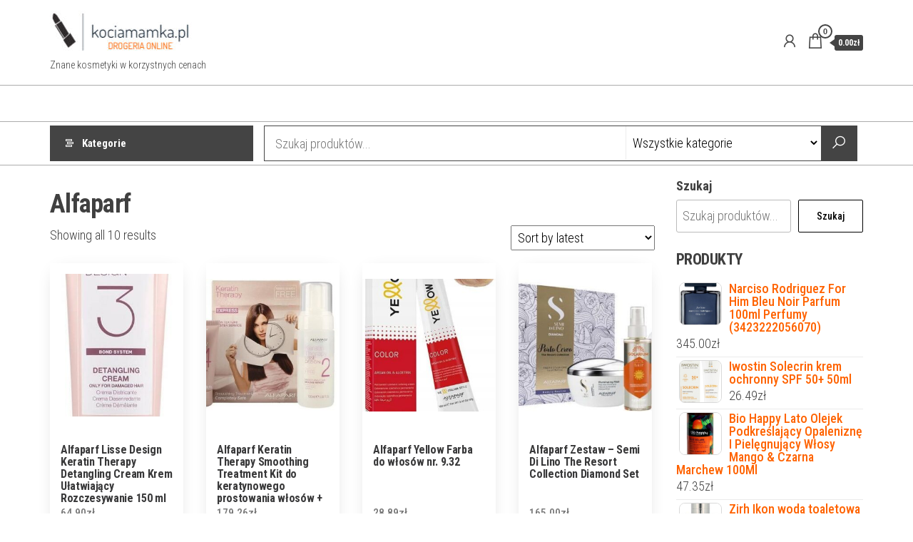

--- FILE ---
content_type: text/html; charset=UTF-8
request_url: https://kociamamka.pl/kategoria-produktu/alfaparf/
body_size: 57653
content:
<!DOCTYPE html>
<html lang="pl-PL">
    <head>
        <meta charset="UTF-8">
        <meta name="viewport" content="width=device-width, initial-scale=1">
        <link rel="profile" href="http://gmpg.org/xfn/11">
        <title>Alfaparf</title>
<meta name='robots' content='max-image-preview:large' />
<link rel='dns-prefetch' href='//fonts.googleapis.com' />
<link href='https://fonts.gstatic.com' crossorigin rel='preconnect' />
<link rel="alternate" type="application/rss+xml" title=" &raquo; Kanał z wpisami" href="https://kociamamka.pl/feed/" />
<link rel="alternate" type="application/rss+xml" title=" &raquo; Kanał z komentarzami" href="https://kociamamka.pl/comments/feed/" />
<link rel="alternate" type="application/rss+xml" title="Kanał  &raquo; Alfaparf Category" href="https://kociamamka.pl/kategoria-produktu/alfaparf/feed/" />
<style id='wp-img-auto-sizes-contain-inline-css' type='text/css'>
img:is([sizes=auto i],[sizes^="auto," i]){contain-intrinsic-size:3000px 1500px}
/*# sourceURL=wp-img-auto-sizes-contain-inline-css */
</style>
<style id='wp-emoji-styles-inline-css' type='text/css'>

	img.wp-smiley, img.emoji {
		display: inline !important;
		border: none !important;
		box-shadow: none !important;
		height: 1em !important;
		width: 1em !important;
		margin: 0 0.07em !important;
		vertical-align: -0.1em !important;
		background: none !important;
		padding: 0 !important;
	}
/*# sourceURL=wp-emoji-styles-inline-css */
</style>
<style id='wp-block-library-inline-css' type='text/css'>
:root{--wp-block-synced-color:#7a00df;--wp-block-synced-color--rgb:122,0,223;--wp-bound-block-color:var(--wp-block-synced-color);--wp-editor-canvas-background:#ddd;--wp-admin-theme-color:#007cba;--wp-admin-theme-color--rgb:0,124,186;--wp-admin-theme-color-darker-10:#006ba1;--wp-admin-theme-color-darker-10--rgb:0,107,160.5;--wp-admin-theme-color-darker-20:#005a87;--wp-admin-theme-color-darker-20--rgb:0,90,135;--wp-admin-border-width-focus:2px}@media (min-resolution:192dpi){:root{--wp-admin-border-width-focus:1.5px}}.wp-element-button{cursor:pointer}:root .has-very-light-gray-background-color{background-color:#eee}:root .has-very-dark-gray-background-color{background-color:#313131}:root .has-very-light-gray-color{color:#eee}:root .has-very-dark-gray-color{color:#313131}:root .has-vivid-green-cyan-to-vivid-cyan-blue-gradient-background{background:linear-gradient(135deg,#00d084,#0693e3)}:root .has-purple-crush-gradient-background{background:linear-gradient(135deg,#34e2e4,#4721fb 50%,#ab1dfe)}:root .has-hazy-dawn-gradient-background{background:linear-gradient(135deg,#faaca8,#dad0ec)}:root .has-subdued-olive-gradient-background{background:linear-gradient(135deg,#fafae1,#67a671)}:root .has-atomic-cream-gradient-background{background:linear-gradient(135deg,#fdd79a,#004a59)}:root .has-nightshade-gradient-background{background:linear-gradient(135deg,#330968,#31cdcf)}:root .has-midnight-gradient-background{background:linear-gradient(135deg,#020381,#2874fc)}:root{--wp--preset--font-size--normal:16px;--wp--preset--font-size--huge:42px}.has-regular-font-size{font-size:1em}.has-larger-font-size{font-size:2.625em}.has-normal-font-size{font-size:var(--wp--preset--font-size--normal)}.has-huge-font-size{font-size:var(--wp--preset--font-size--huge)}.has-text-align-center{text-align:center}.has-text-align-left{text-align:left}.has-text-align-right{text-align:right}.has-fit-text{white-space:nowrap!important}#end-resizable-editor-section{display:none}.aligncenter{clear:both}.items-justified-left{justify-content:flex-start}.items-justified-center{justify-content:center}.items-justified-right{justify-content:flex-end}.items-justified-space-between{justify-content:space-between}.screen-reader-text{border:0;clip-path:inset(50%);height:1px;margin:-1px;overflow:hidden;padding:0;position:absolute;width:1px;word-wrap:normal!important}.screen-reader-text:focus{background-color:#ddd;clip-path:none;color:#444;display:block;font-size:1em;height:auto;left:5px;line-height:normal;padding:15px 23px 14px;text-decoration:none;top:5px;width:auto;z-index:100000}html :where(.has-border-color){border-style:solid}html :where([style*=border-top-color]){border-top-style:solid}html :where([style*=border-right-color]){border-right-style:solid}html :where([style*=border-bottom-color]){border-bottom-style:solid}html :where([style*=border-left-color]){border-left-style:solid}html :where([style*=border-width]){border-style:solid}html :where([style*=border-top-width]){border-top-style:solid}html :where([style*=border-right-width]){border-right-style:solid}html :where([style*=border-bottom-width]){border-bottom-style:solid}html :where([style*=border-left-width]){border-left-style:solid}html :where(img[class*=wp-image-]){height:auto;max-width:100%}:where(figure){margin:0 0 1em}html :where(.is-position-sticky){--wp-admin--admin-bar--position-offset:var(--wp-admin--admin-bar--height,0px)}@media screen and (max-width:600px){html :where(.is-position-sticky){--wp-admin--admin-bar--position-offset:0px}}

/*# sourceURL=wp-block-library-inline-css */
</style><style id='wp-block-search-inline-css' type='text/css'>
.wp-block-search__button{margin-left:10px;word-break:normal}.wp-block-search__button.has-icon{line-height:0}.wp-block-search__button svg{height:1.25em;min-height:24px;min-width:24px;width:1.25em;fill:currentColor;vertical-align:text-bottom}:where(.wp-block-search__button){border:1px solid #ccc;padding:6px 10px}.wp-block-search__inside-wrapper{display:flex;flex:auto;flex-wrap:nowrap;max-width:100%}.wp-block-search__label{width:100%}.wp-block-search.wp-block-search__button-only .wp-block-search__button{box-sizing:border-box;display:flex;flex-shrink:0;justify-content:center;margin-left:0;max-width:100%}.wp-block-search.wp-block-search__button-only .wp-block-search__inside-wrapper{min-width:0!important;transition-property:width}.wp-block-search.wp-block-search__button-only .wp-block-search__input{flex-basis:100%;transition-duration:.3s}.wp-block-search.wp-block-search__button-only.wp-block-search__searchfield-hidden,.wp-block-search.wp-block-search__button-only.wp-block-search__searchfield-hidden .wp-block-search__inside-wrapper{overflow:hidden}.wp-block-search.wp-block-search__button-only.wp-block-search__searchfield-hidden .wp-block-search__input{border-left-width:0!important;border-right-width:0!important;flex-basis:0;flex-grow:0;margin:0;min-width:0!important;padding-left:0!important;padding-right:0!important;width:0!important}:where(.wp-block-search__input){appearance:none;border:1px solid #949494;flex-grow:1;font-family:inherit;font-size:inherit;font-style:inherit;font-weight:inherit;letter-spacing:inherit;line-height:inherit;margin-left:0;margin-right:0;min-width:3rem;padding:8px;text-decoration:unset!important;text-transform:inherit}:where(.wp-block-search__button-inside .wp-block-search__inside-wrapper){background-color:#fff;border:1px solid #949494;box-sizing:border-box;padding:4px}:where(.wp-block-search__button-inside .wp-block-search__inside-wrapper) .wp-block-search__input{border:none;border-radius:0;padding:0 4px}:where(.wp-block-search__button-inside .wp-block-search__inside-wrapper) .wp-block-search__input:focus{outline:none}:where(.wp-block-search__button-inside .wp-block-search__inside-wrapper) :where(.wp-block-search__button){padding:4px 8px}.wp-block-search.aligncenter .wp-block-search__inside-wrapper{margin:auto}.wp-block[data-align=right] .wp-block-search.wp-block-search__button-only .wp-block-search__inside-wrapper{float:right}
/*# sourceURL=https://kociamamka.pl/wp-includes/blocks/search/style.min.css */
</style>
<style id='wp-block-group-inline-css' type='text/css'>
.wp-block-group{box-sizing:border-box}:where(.wp-block-group.wp-block-group-is-layout-constrained){position:relative}
/*# sourceURL=https://kociamamka.pl/wp-includes/blocks/group/style.min.css */
</style>
<style id='global-styles-inline-css' type='text/css'>
:root{--wp--preset--aspect-ratio--square: 1;--wp--preset--aspect-ratio--4-3: 4/3;--wp--preset--aspect-ratio--3-4: 3/4;--wp--preset--aspect-ratio--3-2: 3/2;--wp--preset--aspect-ratio--2-3: 2/3;--wp--preset--aspect-ratio--16-9: 16/9;--wp--preset--aspect-ratio--9-16: 9/16;--wp--preset--color--black: #000000;--wp--preset--color--cyan-bluish-gray: #abb8c3;--wp--preset--color--white: #ffffff;--wp--preset--color--pale-pink: #f78da7;--wp--preset--color--vivid-red: #cf2e2e;--wp--preset--color--luminous-vivid-orange: #ff6900;--wp--preset--color--luminous-vivid-amber: #fcb900;--wp--preset--color--light-green-cyan: #7bdcb5;--wp--preset--color--vivid-green-cyan: #00d084;--wp--preset--color--pale-cyan-blue: #8ed1fc;--wp--preset--color--vivid-cyan-blue: #0693e3;--wp--preset--color--vivid-purple: #9b51e0;--wp--preset--gradient--vivid-cyan-blue-to-vivid-purple: linear-gradient(135deg,rgb(6,147,227) 0%,rgb(155,81,224) 100%);--wp--preset--gradient--light-green-cyan-to-vivid-green-cyan: linear-gradient(135deg,rgb(122,220,180) 0%,rgb(0,208,130) 100%);--wp--preset--gradient--luminous-vivid-amber-to-luminous-vivid-orange: linear-gradient(135deg,rgb(252,185,0) 0%,rgb(255,105,0) 100%);--wp--preset--gradient--luminous-vivid-orange-to-vivid-red: linear-gradient(135deg,rgb(255,105,0) 0%,rgb(207,46,46) 100%);--wp--preset--gradient--very-light-gray-to-cyan-bluish-gray: linear-gradient(135deg,rgb(238,238,238) 0%,rgb(169,184,195) 100%);--wp--preset--gradient--cool-to-warm-spectrum: linear-gradient(135deg,rgb(74,234,220) 0%,rgb(151,120,209) 20%,rgb(207,42,186) 40%,rgb(238,44,130) 60%,rgb(251,105,98) 80%,rgb(254,248,76) 100%);--wp--preset--gradient--blush-light-purple: linear-gradient(135deg,rgb(255,206,236) 0%,rgb(152,150,240) 100%);--wp--preset--gradient--blush-bordeaux: linear-gradient(135deg,rgb(254,205,165) 0%,rgb(254,45,45) 50%,rgb(107,0,62) 100%);--wp--preset--gradient--luminous-dusk: linear-gradient(135deg,rgb(255,203,112) 0%,rgb(199,81,192) 50%,rgb(65,88,208) 100%);--wp--preset--gradient--pale-ocean: linear-gradient(135deg,rgb(255,245,203) 0%,rgb(182,227,212) 50%,rgb(51,167,181) 100%);--wp--preset--gradient--electric-grass: linear-gradient(135deg,rgb(202,248,128) 0%,rgb(113,206,126) 100%);--wp--preset--gradient--midnight: linear-gradient(135deg,rgb(2,3,129) 0%,rgb(40,116,252) 100%);--wp--preset--font-size--small: 13px;--wp--preset--font-size--medium: 20px;--wp--preset--font-size--large: 36px;--wp--preset--font-size--x-large: 42px;--wp--preset--spacing--20: 0.44rem;--wp--preset--spacing--30: 0.67rem;--wp--preset--spacing--40: 1rem;--wp--preset--spacing--50: 1.5rem;--wp--preset--spacing--60: 2.25rem;--wp--preset--spacing--70: 3.38rem;--wp--preset--spacing--80: 5.06rem;--wp--preset--shadow--natural: 6px 6px 9px rgba(0, 0, 0, 0.2);--wp--preset--shadow--deep: 12px 12px 50px rgba(0, 0, 0, 0.4);--wp--preset--shadow--sharp: 6px 6px 0px rgba(0, 0, 0, 0.2);--wp--preset--shadow--outlined: 6px 6px 0px -3px rgb(255, 255, 255), 6px 6px rgb(0, 0, 0);--wp--preset--shadow--crisp: 6px 6px 0px rgb(0, 0, 0);}:where(.is-layout-flex){gap: 0.5em;}:where(.is-layout-grid){gap: 0.5em;}body .is-layout-flex{display: flex;}.is-layout-flex{flex-wrap: wrap;align-items: center;}.is-layout-flex > :is(*, div){margin: 0;}body .is-layout-grid{display: grid;}.is-layout-grid > :is(*, div){margin: 0;}:where(.wp-block-columns.is-layout-flex){gap: 2em;}:where(.wp-block-columns.is-layout-grid){gap: 2em;}:where(.wp-block-post-template.is-layout-flex){gap: 1.25em;}:where(.wp-block-post-template.is-layout-grid){gap: 1.25em;}.has-black-color{color: var(--wp--preset--color--black) !important;}.has-cyan-bluish-gray-color{color: var(--wp--preset--color--cyan-bluish-gray) !important;}.has-white-color{color: var(--wp--preset--color--white) !important;}.has-pale-pink-color{color: var(--wp--preset--color--pale-pink) !important;}.has-vivid-red-color{color: var(--wp--preset--color--vivid-red) !important;}.has-luminous-vivid-orange-color{color: var(--wp--preset--color--luminous-vivid-orange) !important;}.has-luminous-vivid-amber-color{color: var(--wp--preset--color--luminous-vivid-amber) !important;}.has-light-green-cyan-color{color: var(--wp--preset--color--light-green-cyan) !important;}.has-vivid-green-cyan-color{color: var(--wp--preset--color--vivid-green-cyan) !important;}.has-pale-cyan-blue-color{color: var(--wp--preset--color--pale-cyan-blue) !important;}.has-vivid-cyan-blue-color{color: var(--wp--preset--color--vivid-cyan-blue) !important;}.has-vivid-purple-color{color: var(--wp--preset--color--vivid-purple) !important;}.has-black-background-color{background-color: var(--wp--preset--color--black) !important;}.has-cyan-bluish-gray-background-color{background-color: var(--wp--preset--color--cyan-bluish-gray) !important;}.has-white-background-color{background-color: var(--wp--preset--color--white) !important;}.has-pale-pink-background-color{background-color: var(--wp--preset--color--pale-pink) !important;}.has-vivid-red-background-color{background-color: var(--wp--preset--color--vivid-red) !important;}.has-luminous-vivid-orange-background-color{background-color: var(--wp--preset--color--luminous-vivid-orange) !important;}.has-luminous-vivid-amber-background-color{background-color: var(--wp--preset--color--luminous-vivid-amber) !important;}.has-light-green-cyan-background-color{background-color: var(--wp--preset--color--light-green-cyan) !important;}.has-vivid-green-cyan-background-color{background-color: var(--wp--preset--color--vivid-green-cyan) !important;}.has-pale-cyan-blue-background-color{background-color: var(--wp--preset--color--pale-cyan-blue) !important;}.has-vivid-cyan-blue-background-color{background-color: var(--wp--preset--color--vivid-cyan-blue) !important;}.has-vivid-purple-background-color{background-color: var(--wp--preset--color--vivid-purple) !important;}.has-black-border-color{border-color: var(--wp--preset--color--black) !important;}.has-cyan-bluish-gray-border-color{border-color: var(--wp--preset--color--cyan-bluish-gray) !important;}.has-white-border-color{border-color: var(--wp--preset--color--white) !important;}.has-pale-pink-border-color{border-color: var(--wp--preset--color--pale-pink) !important;}.has-vivid-red-border-color{border-color: var(--wp--preset--color--vivid-red) !important;}.has-luminous-vivid-orange-border-color{border-color: var(--wp--preset--color--luminous-vivid-orange) !important;}.has-luminous-vivid-amber-border-color{border-color: var(--wp--preset--color--luminous-vivid-amber) !important;}.has-light-green-cyan-border-color{border-color: var(--wp--preset--color--light-green-cyan) !important;}.has-vivid-green-cyan-border-color{border-color: var(--wp--preset--color--vivid-green-cyan) !important;}.has-pale-cyan-blue-border-color{border-color: var(--wp--preset--color--pale-cyan-blue) !important;}.has-vivid-cyan-blue-border-color{border-color: var(--wp--preset--color--vivid-cyan-blue) !important;}.has-vivid-purple-border-color{border-color: var(--wp--preset--color--vivid-purple) !important;}.has-vivid-cyan-blue-to-vivid-purple-gradient-background{background: var(--wp--preset--gradient--vivid-cyan-blue-to-vivid-purple) !important;}.has-light-green-cyan-to-vivid-green-cyan-gradient-background{background: var(--wp--preset--gradient--light-green-cyan-to-vivid-green-cyan) !important;}.has-luminous-vivid-amber-to-luminous-vivid-orange-gradient-background{background: var(--wp--preset--gradient--luminous-vivid-amber-to-luminous-vivid-orange) !important;}.has-luminous-vivid-orange-to-vivid-red-gradient-background{background: var(--wp--preset--gradient--luminous-vivid-orange-to-vivid-red) !important;}.has-very-light-gray-to-cyan-bluish-gray-gradient-background{background: var(--wp--preset--gradient--very-light-gray-to-cyan-bluish-gray) !important;}.has-cool-to-warm-spectrum-gradient-background{background: var(--wp--preset--gradient--cool-to-warm-spectrum) !important;}.has-blush-light-purple-gradient-background{background: var(--wp--preset--gradient--blush-light-purple) !important;}.has-blush-bordeaux-gradient-background{background: var(--wp--preset--gradient--blush-bordeaux) !important;}.has-luminous-dusk-gradient-background{background: var(--wp--preset--gradient--luminous-dusk) !important;}.has-pale-ocean-gradient-background{background: var(--wp--preset--gradient--pale-ocean) !important;}.has-electric-grass-gradient-background{background: var(--wp--preset--gradient--electric-grass) !important;}.has-midnight-gradient-background{background: var(--wp--preset--gradient--midnight) !important;}.has-small-font-size{font-size: var(--wp--preset--font-size--small) !important;}.has-medium-font-size{font-size: var(--wp--preset--font-size--medium) !important;}.has-large-font-size{font-size: var(--wp--preset--font-size--large) !important;}.has-x-large-font-size{font-size: var(--wp--preset--font-size--x-large) !important;}
/*# sourceURL=global-styles-inline-css */
</style>

<style id='classic-theme-styles-inline-css' type='text/css'>
/*! This file is auto-generated */
.wp-block-button__link{color:#fff;background-color:#32373c;border-radius:9999px;box-shadow:none;text-decoration:none;padding:calc(.667em + 2px) calc(1.333em + 2px);font-size:1.125em}.wp-block-file__button{background:#32373c;color:#fff;text-decoration:none}
/*# sourceURL=/wp-includes/css/classic-themes.min.css */
</style>
<link rel='stylesheet' id='woocommerce-layout-css' href='https://kociamamka.pl/wp-content/plugins/woocommerce/assets/css/woocommerce-layout.css?ver=7.5.1' type='text/css' media='all' />
<link rel='stylesheet' id='woocommerce-smallscreen-css' href='https://kociamamka.pl/wp-content/plugins/woocommerce/assets/css/woocommerce-smallscreen.css?ver=7.5.1' type='text/css' media='only screen and (max-width: 768px)' />
<link rel='stylesheet' id='woocommerce-general-css' href='https://kociamamka.pl/wp-content/plugins/woocommerce/assets/css/woocommerce.css?ver=7.5.1' type='text/css' media='all' />
<style id='woocommerce-inline-inline-css' type='text/css'>
.woocommerce form .form-row .required { visibility: visible; }
/*# sourceURL=woocommerce-inline-inline-css */
</style>
<link rel='stylesheet' id='envo-shopper-fonts-css' href='https://fonts.googleapis.com/css?family=Roboto+Condensed%3A300%2C500%2C700&#038;subset=cyrillic%2Ccyrillic-ext%2Cgreek%2Cgreek-ext%2Clatin-ext%2Cvietnamese' type='text/css' media='all' />
<link rel='stylesheet' id='bootstrap-css' href='https://kociamamka.pl/wp-content/themes/envo-shopper/assets/css/bootstrap.css?ver=3.3.7' type='text/css' media='all' />
<link rel='stylesheet' id='mmenu-light-css' href='https://kociamamka.pl/wp-content/themes/envo-shopper/assets/css/mmenu-light.min.css?ver=1.1.4' type='text/css' media='all' />
<link rel='stylesheet' id='envo-shopper-stylesheet-css' href='https://kociamamka.pl/wp-content/themes/envo-shopper/style.css?ver=1.1.4' type='text/css' media='all' />
<link rel='stylesheet' id='envo-shopper-woo-stylesheet-css' href='https://kociamamka.pl/wp-content/themes/envo-shopper/assets/css/woocommerce.css?ver=1.1.4' type='text/css' media='all' />
<link rel='stylesheet' id='line-awesome-css' href='https://kociamamka.pl/wp-content/themes/envo-shopper/assets/css/line-awesome.min.css?ver=1.3.0' type='text/css' media='all' />
<script type="text/javascript" src="https://kociamamka.pl/wp-includes/js/jquery/jquery.min.js?ver=3.7.1" id="jquery-core-js"></script>
<script type="text/javascript" src="https://kociamamka.pl/wp-includes/js/jquery/jquery-migrate.min.js?ver=3.4.1" id="jquery-migrate-js"></script>
<link rel="https://api.w.org/" href="https://kociamamka.pl/wp-json/" /><link rel="alternate" title="JSON" type="application/json" href="https://kociamamka.pl/wp-json/wp/v2/product_cat/656" /><link rel="EditURI" type="application/rsd+xml" title="RSD" href="https://kociamamka.pl/xmlrpc.php?rsd" />
<meta name="generator" content="WordPress 6.9" />
<meta name="generator" content="WooCommerce 7.5.1" />
	<noscript><style>.woocommerce-product-gallery{ opacity: 1 !important; }</style></noscript>
			<style type="text/css" id="wp-custom-css">
			.woocommerce ul.products li.product a img {
    height: 230px;
    object-fit: contain;
}

.woocommerce ul.products li.product .woocommerce-loop-product__title {
    height: 90px;
    overflow: hidden;
}
		</style>
		    </head>
    <body id="blog" class="archive tax-product_cat term-alfaparf term-656 wp-custom-logo wp-theme-envo-shopper theme-envo-shopper woocommerce woocommerce-page woocommerce-no-js">
        <a class="skip-link screen-reader-text" href="#site-content">Przejdź do treści</a>        <div class="page-wrap">
                        <div class="site-header container-fluid">
    <div class="container" >
        <div class="heading-row row" >
            <div class="site-heading hidden-xs col-md-8" >
                        <div class="site-branding-logo">
            <a href="https://kociamamka.pl/" class="custom-logo-link" rel="home"><img width="199" height="61" src="https://kociamamka.pl/wp-content/uploads/2023/04/cropped-free-logo-14.jpg" class="custom-logo" alt="" decoding="async" /></a>        </div>
        <div class="site-branding-text">
                            <p class="site-title"><a href="https://kociamamka.pl/" rel="home"></a></p>
            
                            <p class="site-description">
                    Znane kosmetyki w korzystnych cenach                </p>
                    </div><!-- .site-branding-text -->
                    </div>
            <div class="heading-widget-area">    
                            </div>
            <div class="site-heading mobile-heading visible-xs" >
                        <div class="site-branding-logo">
            <a href="https://kociamamka.pl/" class="custom-logo-link" rel="home"><img width="199" height="61" src="https://kociamamka.pl/wp-content/uploads/2023/04/cropped-free-logo-14.jpg" class="custom-logo" alt="" decoding="async" /></a>        </div>
        <div class="site-branding-text">
                            <p class="site-title"><a href="https://kociamamka.pl/" rel="home"></a></p>
            
                            <p class="site-description">
                    Znane kosmetyki w korzystnych cenach                </p>
                    </div><!-- .site-branding-text -->
                    </div>
                            <div class="header-right col-md-3" >
                                <div class="header-cart">
                <div class="header-cart-block">
                    <div class="header-cart-inner">
                        	
        <a class="cart-contents" href="https://kociamamka.pl" data-tooltip="Koszyk" title="Koszyk">
            <i class="la la-shopping-bag"><span class="count">0</span></i>
            <div class="amount-cart hidden-xs">0.00&#122;&#322;</div> 
        </a>
                                <ul class="site-header-cart menu list-unstyled text-center">
                            <li>
                                <div class="widget woocommerce widget_shopping_cart"><div class="widget_shopping_cart_content"></div></div>                            </li>
                        </ul>
                    </div>
                </div>
            </div>
                    <div class="header-my-account">
            <div class="header-login"> 
                <a href="" data-tooltip="Moje konto" title="Moje konto">
                    <i class="la la-user"></i>
                </a>
            </div>
        </div>
                        </div>
                        <div class="header-right menu-button visible-xs" >
                <div class="navbar-header">
                                            <span class="navbar-brand brand-absolute visible-xs">Menu</span>
                        <a href="#" id="main-menu-panel" class="open-panel" data-panel="main-menu-panel">
                            <span></span>
                            <span></span>
                            <span></span>
                        </a>
                                    </div>
            </div>
        </div>
    </div>
</div>
<div class="site-menu-bar container-fluid">
    <div class="container" >
        <div class="menu-row row" >
            <div class="menu-heading">
                <nav id="site-navigation" class="navbar navbar-default">
                                    </nav>    
            </div>
        </div>
    </div>
</div>
    <div class="main-menu">
        <nav id="second-site-navigation" class="navbar navbar-default search-on ">
            <div class="container">   
                            <ul class="envo-categories-menu nav navbar-nav navbar-left">
                <li class="envo-categories-menu-item menu-item menu-item-has-children dropdown">
                    <a class="envo-categories-menu-first" href="#">
                        Kategorie                    </a>
                    <ul id="menu-categories-menu" class="menu-categories-menu dropdown-menu">
                        <li class="menu-item 100bon"><a href="https://kociamamka.pl/kategoria-produktu/100bon/" class="nav-link">100BON</a></li><li class="menu-item 3ina"><a href="https://kociamamka.pl/kategoria-produktu/3ina/" class="nav-link">3Ina</a></li><li class="menu-item 3lab"><a href="https://kociamamka.pl/kategoria-produktu/3lab/" class="nav-link">3LAB</a></li><li class="menu-item 4711"><a href="https://kociamamka.pl/kategoria-produktu/4711/" class="nav-link">4711</a></li><li class="menu-item 4organic"><a href="https://kociamamka.pl/kategoria-produktu/4organic/" class="nav-link">4organic</a></li><li class="menu-item 6pak-nutrition"><a href="https://kociamamka.pl/kategoria-produktu/6pak-nutrition/" class="nav-link">6PAK Nutrition</a></li><li class="menu-item a-derma"><a href="https://kociamamka.pl/kategoria-produktu/a-derma/" class="nav-link">A-derma</a></li><li class="menu-item aa"><a href="https://kociamamka.pl/kategoria-produktu/aa/" class="nav-link">AA</a></li><li class="menu-item abbott-laboratories-gmbh"><a href="https://kociamamka.pl/kategoria-produktu/abbott-laboratories-gmbh/" class="nav-link">Abbott Laboratories GmbH</a></li><li class="menu-item abercrombie-fitch"><a href="https://kociamamka.pl/kategoria-produktu/abercrombie-fitch/" class="nav-link">Abercrombie &amp; Fitch</a></li><li class="menu-item aboca"><a href="https://kociamamka.pl/kategoria-produktu/aboca/" class="nav-link">Aboca</a></li><li class="menu-item absolute-new-york"><a href="https://kociamamka.pl/kategoria-produktu/absolute-new-york/" class="nav-link">Absolute New York</a></li><li class="menu-item academie"><a href="https://kociamamka.pl/kategoria-produktu/academie/" class="nav-link">Academie</a></li><li class="menu-item acca-kappa"><a href="https://kociamamka.pl/kategoria-produktu/acca-kappa/" class="nav-link">Acca Kappa</a></li><li class="menu-item accentra"><a href="https://kociamamka.pl/kategoria-produktu/accentra/" class="nav-link">Accentra</a></li><li class="menu-item acerin"><a href="https://kociamamka.pl/kategoria-produktu/acerin/" class="nav-link">Acerin</a></li><li class="menu-item acqua-di-parma"><a href="https://kociamamka.pl/kategoria-produktu/acqua-di-parma/" class="nav-link">Acqua di Parma</a></li><li class="menu-item activ"><a href="https://kociamamka.pl/kategoria-produktu/activ/" class="nav-link">Activ</a></li><li class="menu-item activeshop"><a href="https://kociamamka.pl/kategoria-produktu/activeshop/" class="nav-link">Activeshop</a></li><li class="menu-item activlab"><a href="https://kociamamka.pl/kategoria-produktu/activlab/" class="nav-link">ActivLab</a></li><li class="menu-item ada-cosmetics"><a href="https://kociamamka.pl/kategoria-produktu/ada-cosmetics/" class="nav-link">Ada Cosmetics</a></li><li class="menu-item adamed-pharma"><a href="https://kociamamka.pl/kategoria-produktu/adamed-pharma/" class="nav-link">Adamed Pharma</a></li><li class="menu-item adex-cosmetics"><a href="https://kociamamka.pl/kategoria-produktu/adex-cosmetics/" class="nav-link">Adex Cosmetics</a></li><li class="menu-item adidas"><a href="https://kociamamka.pl/kategoria-produktu/adidas/" class="nav-link">Adidas</a></li><li class="menu-item ados"><a href="https://kociamamka.pl/kategoria-produktu/ados/" class="nav-link">Ados</a></li><li class="menu-item aether"><a href="https://kociamamka.pl/kategoria-produktu/aether/" class="nav-link">Aether</a></li><li class="menu-item affect"><a href="https://kociamamka.pl/kategoria-produktu/affect/" class="nav-link">Affect</a></li><li class="menu-item aflofarm"><a href="https://kociamamka.pl/kategoria-produktu/aflofarm/" class="nav-link">Aflofarm</a></li><li class="menu-item agave"><a href="https://kociamamka.pl/kategoria-produktu/agave/" class="nav-link">Agave</a></li><li class="menu-item agent-provocateur"><a href="https://kociamamka.pl/kategoria-produktu/agent-provocateur/" class="nav-link">Agent Provocateur</a></li><li class="menu-item agrado"><a href="https://kociamamka.pl/kategoria-produktu/agrado/" class="nav-link">Agrado</a></li><li class="menu-item aigner"><a href="https://kociamamka.pl/kategoria-produktu/aigner/" class="nav-link">Aigner</a></li><li class="menu-item ajeden"><a href="https://kociamamka.pl/kategoria-produktu/ajeden/" class="nav-link">Ajeden</a></li><li class="menu-item ajmal"><a href="https://kociamamka.pl/kategoria-produktu/ajmal/" class="nav-link">Ajmal</a></li><li class="menu-item al-haramain"><a href="https://kociamamka.pl/kategoria-produktu/al-haramain/" class="nav-link">Al Haramain</a></li><li class="menu-item al-rehab"><a href="https://kociamamka.pl/kategoria-produktu/al-rehab/" class="nav-link">Al-Rehab</a></li><li class="menu-item alaia"><a href="https://kociamamka.pl/kategoria-produktu/alaia/" class="nav-link">Alaia</a></li><li class="menu-item alcina"><a href="https://kociamamka.pl/kategoria-produktu/alcina/" class="nav-link">Alcina</a></li><li class="menu-item alcon"><a href="https://kociamamka.pl/kategoria-produktu/alcon/" class="nav-link">Alcon</a></li><li class="menu-item alepia"><a href="https://kociamamka.pl/kategoria-produktu/alepia/" class="nav-link">Alepia</a></li><li class="menu-item aleppo-soap-co"><a href="https://kociamamka.pl/kategoria-produktu/aleppo-soap-co/" class="nav-link">Aleppo Soap Co.</a></li><li class="menu-item alessandro"><a href="https://kociamamka.pl/kategoria-produktu/alessandro/" class="nav-link">Alessandro</a></li><li class="menu-item alexandre-j"><a href="https://kociamamka.pl/kategoria-produktu/alexandre-j/" class="nav-link">Alexandre.J</a></li><li class="menu-item alfa-wassermann"><a href="https://kociamamka.pl/kategoria-produktu/alfa-wassermann/" class="nav-link">Alfa Wassermann</a></li><li class="menu-item alfaparf"><a href="https://kociamamka.pl/kategoria-produktu/alfaparf/" class="nav-link">Alfaparf</a></li><li class="menu-item alg-pharma"><a href="https://kociamamka.pl/kategoria-produktu/alg-pharma/" class="nav-link">Alg Pharma</a></li><li class="menu-item alg-borje"><a href="https://kociamamka.pl/kategoria-produktu/alg-borje/" class="nav-link">Alg-Borje</a></li><li class="menu-item alkemie"><a href="https://kociamamka.pl/kategoria-produktu/alkemie/" class="nav-link">Alkemie</a></li><li class="menu-item allepaznokcie"><a href="https://kociamamka.pl/kategoria-produktu/allepaznokcie/" class="nav-link">Allepaznokcie</a></li><li class="menu-item allpresan"><a href="https://kociamamka.pl/kategoria-produktu/allpresan/" class="nav-link">Allpresan</a></li><li class="menu-item alona-shechter"><a href="https://kociamamka.pl/kategoria-produktu/alona-shechter/" class="nav-link">Alona Shechter</a></li><li class="menu-item alpecin"><a href="https://kociamamka.pl/kategoria-produktu/alpecin/" class="nav-link">Alpecin</a></li><li class="menu-item alter-ego"><a href="https://kociamamka.pl/kategoria-produktu/alter-ego/" class="nav-link">Alter Ego</a></li><li class="menu-item alterna"><a href="https://kociamamka.pl/kategoria-produktu/alterna/" class="nav-link">Alterna</a></li><li class="menu-item altruist"><a href="https://kociamamka.pl/kategoria-produktu/altruist/" class="nav-link">Altruist</a></li><li class="menu-item alvarez-gomez"><a href="https://kociamamka.pl/kategoria-produktu/alvarez-gomez/" class="nav-link">Alvarez Gomez</a></li><li class="menu-item alverde"><a href="https://kociamamka.pl/kategoria-produktu/alverde/" class="nav-link">Alverde</a></li><li class="menu-item alvogen"><a href="https://kociamamka.pl/kategoria-produktu/alvogen/" class="nav-link">Alvogen</a></li><li class="menu-item amalfi"><a href="https://kociamamka.pl/kategoria-produktu/amalfi/" class="nav-link">Amalfi</a></li><li class="menu-item amara"><a href="https://kociamamka.pl/kategoria-produktu/amara/" class="nav-link">Amara</a></li><li class="menu-item amber"><a href="https://kociamamka.pl/kategoria-produktu/amber/" class="nav-link">Amber</a></li><li class="menu-item american-crew"><a href="https://kociamamka.pl/kategoria-produktu/american-crew/" class="nav-link">American Crew</a></li><li class="menu-item american-way"><a href="https://kociamamka.pl/kategoria-produktu/american-way/" class="nav-link">AMERICAN WAY</a></li><li class="menu-item amika"><a href="https://kociamamka.pl/kategoria-produktu/amika/" class="nav-link">Amika</a></li><li class="menu-item amilie-mineral"><a href="https://kociamamka.pl/kategoria-produktu/amilie-mineral/" class="nav-link">Amilie Mineral</a></li><li class="menu-item amouage"><a href="https://kociamamka.pl/kategoria-produktu/amouage/" class="nav-link">Amouage</a></li><li class="menu-item anastasia-beverly-hills"><a href="https://kociamamka.pl/kategoria-produktu/anastasia-beverly-hills/" class="nav-link">Anastasia Beverly Hills</a></li><li class="menu-item andmetics"><a href="https://kociamamka.pl/kategoria-produktu/andmetics/" class="nav-link">Andmetics</a></li><li class="menu-item andreia"><a href="https://kociamamka.pl/kategoria-produktu/andreia/" class="nav-link">Andreia</a></li><li class="menu-item angelini"><a href="https://kociamamka.pl/kategoria-produktu/angelini/" class="nav-link">Angelini</a></li><li class="menu-item angry-beards"><a href="https://kociamamka.pl/kategoria-produktu/angry-beards/" class="nav-link">Angry Beards</a></li><li class="menu-item anida"><a href="https://kociamamka.pl/kategoria-produktu/anida/" class="nav-link">Anida</a></li><li class="menu-item anna-sui"><a href="https://kociamamka.pl/kategoria-produktu/anna-sui/" class="nav-link">Anna Sui</a></li><li class="menu-item annabelle-minerals"><a href="https://kociamamka.pl/kategoria-produktu/annabelle-minerals/" class="nav-link">Annabelle Minerals</a></li><li class="menu-item annayake"><a href="https://kociamamka.pl/kategoria-produktu/annayake/" class="nav-link">Annayake</a></li><li class="menu-item annemarie-boerlind"><a href="https://kociamamka.pl/kategoria-produktu/annemarie-boerlind/" class="nav-link">Annemarie Boerlind</a></li><li class="menu-item antipodes"><a href="https://kociamamka.pl/kategoria-produktu/antipodes/" class="nav-link">Antipodes</a></li><li class="menu-item antonio-banderas"><a href="https://kociamamka.pl/kategoria-produktu/antonio-banderas/" class="nav-link">Antonio Banderas</a></li><li class="menu-item anwen"><a href="https://kociamamka.pl/kategoria-produktu/anwen/" class="nav-link">Anwen</a></li><li class="menu-item apc-instytut"><a href="https://kociamamka.pl/kategoria-produktu/apc-instytut/" class="nav-link">Apc Instytut</a></li><li class="menu-item apeiron"><a href="https://kociamamka.pl/kategoria-produktu/apeiron/" class="nav-link">Apeiron</a></li><li class="menu-item apis"><a href="https://kociamamka.pl/kategoria-produktu/apis/" class="nav-link">Apis</a></li><li class="menu-item apivita"><a href="https://kociamamka.pl/kategoria-produktu/apivita/" class="nav-link">Apivita</a></li><li class="menu-item apollos-hegemony"><a href="https://kociamamka.pl/kategoria-produktu/apollos-hegemony/" class="nav-link">Apollo&#039;s Hegemony</a></li><li class="menu-item apothecary-87"><a href="https://kociamamka.pl/kategoria-produktu/apothecary-87/" class="nav-link">Apothecary 87</a></li><li class="menu-item apteo"><a href="https://kociamamka.pl/kategoria-produktu/apteo/" class="nav-link">Apteo</a></li><li class="menu-item aquafresh"><a href="https://kociamamka.pl/kategoria-produktu/aquafresh/" class="nav-link">Aquafresh</a></li><li class="menu-item aquanova"><a href="https://kociamamka.pl/kategoria-produktu/aquanova/" class="nav-link">Aquanova</a></li><li class="menu-item aquolina"><a href="https://kociamamka.pl/kategoria-produktu/aquolina/" class="nav-link">Aquolina</a></li><li class="menu-item aramis"><a href="https://kociamamka.pl/kategoria-produktu/aramis/" class="nav-link">Aramis</a></li><li class="menu-item ardell"><a href="https://kociamamka.pl/kategoria-produktu/ardell/" class="nav-link">Ardell</a></li><li class="menu-item arganove"><a href="https://kociamamka.pl/kategoria-produktu/arganove/" class="nav-link">Arganove</a></li><li class="menu-item ari"><a href="https://kociamamka.pl/kategoria-produktu/ari/" class="nav-link">Ari</a></li><li class="menu-item ariana-grande"><a href="https://kociamamka.pl/kategoria-produktu/ariana-grande/" class="nav-link">Ariana Grande</a></li><li class="menu-item aristo-pharma"><a href="https://kociamamka.pl/kategoria-produktu/aristo-pharma/" class="nav-link">Aristo Pharma</a></li><li class="menu-item arkada"><a href="https://kociamamka.pl/kategoria-produktu/arkada/" class="nav-link">Arkada</a></li><li class="menu-item arm-hammer"><a href="https://kociamamka.pl/kategoria-produktu/arm-hammer/" class="nav-link">Arm &amp; Hammer</a></li><li class="menu-item armaf"><a href="https://kociamamka.pl/kategoria-produktu/armaf/" class="nav-link">Armaf</a></li><li class="menu-item armand-basi"><a href="https://kociamamka.pl/kategoria-produktu/armand-basi/" class="nav-link">Armand Basi</a></li><li class="menu-item armedical"><a href="https://kociamamka.pl/kategoria-produktu/armedical/" class="nav-link">ARmedical</a></li><li class="menu-item art-de-lautrec"><a href="https://kociamamka.pl/kategoria-produktu/art-de-lautrec/" class="nav-link">Art De Lautrec</a></li><li class="menu-item artdeco"><a href="https://kociamamka.pl/kategoria-produktu/artdeco/" class="nav-link">Artdeco</a></li><li class="menu-item artego"><a href="https://kociamamka.pl/kategoria-produktu/artego/" class="nav-link">Artego</a></li><li class="menu-item asepta"><a href="https://kociamamka.pl/kategoria-produktu/asepta/" class="nav-link">Asepta</a></li><li class="menu-item asoa"><a href="https://kociamamka.pl/kategoria-produktu/asoa/" class="nav-link">Asoa</a></li><li class="menu-item aspen"><a href="https://kociamamka.pl/kategoria-produktu/aspen/" class="nav-link">Aspen</a></li><li class="menu-item astra-make-up"><a href="https://kociamamka.pl/kategoria-produktu/astra-make-up/" class="nav-link">Astra Make-Up</a></li><li class="menu-item astrid"><a href="https://kociamamka.pl/kategoria-produktu/astrid/" class="nav-link">Astrid</a></li><li class="menu-item atkinsons"><a href="https://kociamamka.pl/kategoria-produktu/atkinsons/" class="nav-link">Atkinsons</a></li><li class="menu-item atl"><a href="https://kociamamka.pl/kategoria-produktu/atl/" class="nav-link">ATL</a></li><li class="menu-item aubusson"><a href="https://kociamamka.pl/kategoria-produktu/aubusson/" class="nav-link">Aubusson</a></li><li class="menu-item aura-herbals"><a href="https://kociamamka.pl/kategoria-produktu/aura-herbals/" class="nav-link">Aura Herbals</a></li><li class="menu-item aurovitas"><a href="https://kociamamka.pl/kategoria-produktu/aurovitas/" class="nav-link">Aurovitas</a></li><li class="menu-item australian-gold"><a href="https://kociamamka.pl/kategoria-produktu/australian-gold/" class="nav-link">Australian Gold</a></li><li class="menu-item authentic-beauty-concept"><a href="https://kociamamka.pl/kategoria-produktu/authentic-beauty-concept/" class="nav-link">Authentic Beauty Concept</a></li><li class="menu-item ava"><a href="https://kociamamka.pl/kategoria-produktu/ava/" class="nav-link">Ava</a></li><li class="menu-item ava-laboratorium"><a href="https://kociamamka.pl/kategoria-produktu/ava-laboratorium/" class="nav-link">Ava Laboratorium</a></li><li class="menu-item avec-pharma"><a href="https://kociamamka.pl/kategoria-produktu/avec-pharma/" class="nav-link">Avec Pharma</a></li><li class="menu-item aveda"><a href="https://kociamamka.pl/kategoria-produktu/aveda/" class="nav-link">Aveda</a></li><li class="menu-item avene"><a href="https://kociamamka.pl/kategoria-produktu/avene/" class="nav-link">Avene</a></li><li class="menu-item avet-pharma"><a href="https://kociamamka.pl/kategoria-produktu/avet-pharma/" class="nav-link">Avet Pharma</a></li><li class="menu-item avon"><a href="https://kociamamka.pl/kategoria-produktu/avon/" class="nav-link">Avon</a></li><li class="menu-item axe"><a href="https://kociamamka.pl/kategoria-produktu/axe/" class="nav-link">Axe</a></li><li class="menu-item axfarm"><a href="https://kociamamka.pl/kategoria-produktu/axfarm/" class="nav-link">Axfarm</a></li><li class="menu-item azzaro"><a href="https://kociamamka.pl/kategoria-produktu/azzaro/" class="nav-link">Azzaro</a></li><li class="menu-item babaria"><a href="https://kociamamka.pl/kategoria-produktu/babaria/" class="nav-link">Babaria</a></li><li class="menu-item babor"><a href="https://kociamamka.pl/kategoria-produktu/babor/" class="nav-link">Babor</a></li><li class="menu-item babskiefanaberie"><a href="https://kociamamka.pl/kategoria-produktu/babskiefanaberie/" class="nav-link">Babskiefanaberie</a></li><li class="menu-item babuszka-agafia"><a href="https://kociamamka.pl/kategoria-produktu/babuszka-agafia/" class="nav-link">Babuszka Agafia</a></li><li class="menu-item baija"><a href="https://kociamamka.pl/kategoria-produktu/baija/" class="nav-link">Baija</a></li><li class="menu-item baldessarini"><a href="https://kociamamka.pl/kategoria-produktu/baldessarini/" class="nav-link">Baldessarini</a></li><li class="menu-item balea"><a href="https://kociamamka.pl/kategoria-produktu/balea/" class="nav-link">Balea</a></li><li class="menu-item balenciaga"><a href="https://kociamamka.pl/kategoria-produktu/balenciaga/" class="nav-link">Balenciaga</a></li><li class="menu-item balmain"><a href="https://kociamamka.pl/kategoria-produktu/balmain/" class="nav-link">Balmain</a></li><li class="menu-item bambaw"><a href="https://kociamamka.pl/kategoria-produktu/bambaw/" class="nav-link">Bambaw</a></li><li class="menu-item bambino"><a href="https://kociamamka.pl/kategoria-produktu/bambino/" class="nav-link">Bambino</a></li><li class="menu-item bandi"><a href="https://kociamamka.pl/kategoria-produktu/bandi/" class="nav-link">Bandi</a></li><li class="menu-item bareminerals"><a href="https://kociamamka.pl/kategoria-produktu/bareminerals/" class="nav-link">BareMinerals</a></li><li class="menu-item barry-m"><a href="https://kociamamka.pl/kategoria-produktu/barry-m/" class="nav-link">Barry M</a></li><li class="menu-item barwa"><a href="https://kociamamka.pl/kategoria-produktu/barwa/" class="nav-link">Barwa</a></li><li class="menu-item basiclab"><a href="https://kociamamka.pl/kategoria-produktu/basiclab/" class="nav-link">BasicLab</a></li><li class="menu-item bass-cosmetics"><a href="https://kociamamka.pl/kategoria-produktu/bass-cosmetics/" class="nav-link">Bass Cosmetics</a></li><li class="menu-item bath-body-works"><a href="https://kociamamka.pl/kategoria-produktu/bath-body-works/" class="nav-link">Bath &amp; Body Works</a></li><li class="menu-item bath-house"><a href="https://kociamamka.pl/kategoria-produktu/bath-house/" class="nav-link">Bath House</a></li><li class="menu-item batiste"><a href="https://kociamamka.pl/kategoria-produktu/batiste/" class="nav-link">Batiste</a></li><li class="menu-item bausch-health-poland"><a href="https://kociamamka.pl/kategoria-produktu/bausch-health-poland/" class="nav-link">Bausch Health Poland</a></li><li class="menu-item bayer"><a href="https://kociamamka.pl/kategoria-produktu/bayer/" class="nav-link">Bayer</a></li><li class="menu-item baylis-harding"><a href="https://kociamamka.pl/kategoria-produktu/baylis-harding/" class="nav-link">Baylis &amp; Harding</a></li><li class="menu-item be-hair"><a href="https://kociamamka.pl/kategoria-produktu/be-hair/" class="nav-link">Be Hair</a></li><li class="menu-item beard-monkey"><a href="https://kociamamka.pl/kategoria-produktu/beard-monkey/" class="nav-link">Beard Monkey</a></li><li class="menu-item beardburys"><a href="https://kociamamka.pl/kategoria-produktu/beardburys/" class="nav-link">Beardburys</a></li><li class="menu-item beaute-marrakech"><a href="https://kociamamka.pl/kategoria-produktu/beaute-marrakech/" class="nav-link">Beaute Marrakech</a></li><li class="menu-item beaute-mediterranea"><a href="https://kociamamka.pl/kategoria-produktu/beaute-mediterranea/" class="nav-link">Beaute Mediterranea</a></li><li class="menu-item beaute-pacifique"><a href="https://kociamamka.pl/kategoria-produktu/beaute-pacifique/" class="nav-link">Beauté Pacifique</a></li><li class="menu-item beauty-bakerie"><a href="https://kociamamka.pl/kategoria-produktu/beauty-bakerie/" class="nav-link">Beauty Bakerie</a></li><li class="menu-item beauty-formulas"><a href="https://kociamamka.pl/kategoria-produktu/beauty-formulas/" class="nav-link">Beauty Formulas</a></li><li class="menu-item beauty-lashes"><a href="https://kociamamka.pl/kategoria-produktu/beauty-lashes/" class="nav-link">Beauty Lashes</a></li><li class="menu-item beauty-limited"><a href="https://kociamamka.pl/kategoria-produktu/beauty-limited/" class="nav-link">Beauty Limited</a></li><li class="menu-item beauty-look"><a href="https://kociamamka.pl/kategoria-produktu/beauty-look/" class="nav-link">Beauty Look</a></li><li class="menu-item beauty-uk"><a href="https://kociamamka.pl/kategoria-produktu/beauty-uk/" class="nav-link">Beauty UK</a></li><li class="menu-item bebeauty-care"><a href="https://kociamamka.pl/kategoria-produktu/bebeauty-care/" class="nav-link">BeBeauty Care</a></li><li class="menu-item bebio-ewa-chodakowska"><a href="https://kociamamka.pl/kategoria-produktu/bebio-ewa-chodakowska/" class="nav-link">BeBio Ewa Chodakowska</a></li><li class="menu-item beconfident"><a href="https://kociamamka.pl/kategoria-produktu/beconfident/" class="nav-link">Beconfident</a></li><li class="menu-item bell"><a href="https://kociamamka.pl/kategoria-produktu/bell/" class="nav-link">Bell</a></li><li class="menu-item bellapierre"><a href="https://kociamamka.pl/kategoria-produktu/bellapierre/" class="nav-link">Bellapierre</a></li><li class="menu-item bench"><a href="https://kociamamka.pl/kategoria-produktu/bench/" class="nav-link">Bench</a></li><li class="menu-item benecos"><a href="https://kociamamka.pl/kategoria-produktu/benecos/" class="nav-link">Benecos</a></li><li class="menu-item benefit-cosmetics"><a href="https://kociamamka.pl/kategoria-produktu/benefit-cosmetics/" class="nav-link">Benefit Cosmetics</a></li><li class="menu-item benemedo"><a href="https://kociamamka.pl/kategoria-produktu/benemedo/" class="nav-link">Benemedo</a></li><li class="menu-item benetton"><a href="https://kociamamka.pl/kategoria-produktu/benetton/" class="nav-link">Benetton</a></li><li class="menu-item bentley"><a href="https://kociamamka.pl/kategoria-produktu/bentley/" class="nav-link">Bentley</a></li><li class="menu-item bentley-organic"><a href="https://kociamamka.pl/kategoria-produktu/bentley-organic/" class="nav-link">Bentley Organic</a></li><li class="menu-item benton"><a href="https://kociamamka.pl/kategoria-produktu/benton/" class="nav-link">Benton</a></li><li class="menu-item beppy"><a href="https://kociamamka.pl/kategoria-produktu/beppy/" class="nav-link">Beppy</a></li><li class="menu-item bergamo"><a href="https://kociamamka.pl/kategoria-produktu/bergamo/" class="nav-link">Bergamo</a></li><li class="menu-item berlin-chemie"><a href="https://kociamamka.pl/kategoria-produktu/berlin-chemie/" class="nav-link">Berlin Chemie</a></li><li class="menu-item beter"><a href="https://kociamamka.pl/kategoria-produktu/beter/" class="nav-link">Beter</a></li><li class="menu-item betty-barclay"><a href="https://kociamamka.pl/kategoria-produktu/betty-barclay/" class="nav-link">Betty Barclay</a></li><li class="menu-item betty-m-j"><a href="https://kociamamka.pl/kategoria-produktu/betty-m-j/" class="nav-link">Betty M J</a></li><li class="menu-item beurer"><a href="https://kociamamka.pl/kategoria-produktu/beurer/" class="nav-link">Beurer</a></li><li class="menu-item beyonce"><a href="https://kociamamka.pl/kategoria-produktu/beyonce/" class="nav-link">Beyonce</a></li><li class="menu-item bh-cosmetics"><a href="https://kociamamka.pl/kategoria-produktu/bh-cosmetics/" class="nav-link">BH Cosmetics</a></li><li class="menu-item bi-es"><a href="https://kociamamka.pl/kategoria-produktu/bi-es/" class="nav-link">Bi-Es</a></li><li class="menu-item biala-perla"><a href="https://kociamamka.pl/kategoria-produktu/biala-perla/" class="nav-link">Biała Perła</a></li><li class="menu-item bialy-jelen"><a href="https://kociamamka.pl/kategoria-produktu/bialy-jelen/" class="nav-link">Biały Jeleń</a></li><li class="menu-item bic"><a href="https://kociamamka.pl/kategoria-produktu/bic/" class="nav-link">BIC</a></li><li class="menu-item bielenda"><a href="https://kociamamka.pl/kategoria-produktu/bielenda/" class="nav-link">Bielenda</a></li><li class="menu-item bielenda-professional"><a href="https://kociamamka.pl/kategoria-produktu/bielenda-professional/" class="nav-link">Bielenda Professional</a></li><li class="menu-item bifix"><a href="https://kociamamka.pl/kategoria-produktu/bifix/" class="nav-link">BiFIX</a></li><li class="menu-item bigbuy"><a href="https://kociamamka.pl/kategoria-produktu/bigbuy/" class="nav-link">Bigbuy</a></li><li class="menu-item bigbuy-beauty"><a href="https://kociamamka.pl/kategoria-produktu/bigbuy-beauty/" class="nav-link">Bigbuy Beauty</a></li><li class="menu-item bill-blass"><a href="https://kociamamka.pl/kategoria-produktu/bill-blass/" class="nav-link">Bill Blass</a></li><li class="menu-item bingospa"><a href="https://kociamamka.pl/kategoria-produktu/bingospa/" class="nav-link">BingoSpa</a></li><li class="menu-item bio-happy"><a href="https://kociamamka.pl/kategoria-produktu/bio-happy/" class="nav-link">Bio Happy</a></li><li class="menu-item bio-medical-pharma"><a href="https://kociamamka.pl/kategoria-produktu/bio-medical-pharma/" class="nav-link">Bio Medical Pharma</a></li><li class="menu-item bio-d"><a href="https://kociamamka.pl/kategoria-produktu/bio-d/" class="nav-link">Bio-D</a></li><li class="menu-item bio-kult"><a href="https://kociamamka.pl/kategoria-produktu/bio-kult/" class="nav-link">Bio-Kult</a></li><li class="menu-item bio-oil"><a href="https://kociamamka.pl/kategoria-produktu/bio-oil/" class="nav-link">Bio-oil</a></li><li class="menu-item bio2you"><a href="https://kociamamka.pl/kategoria-produktu/bio2you/" class="nav-link">Bio2You</a></li><li class="menu-item bioaqua"><a href="https://kociamamka.pl/kategoria-produktu/bioaqua/" class="nav-link">Bioaqua</a></li><li class="menu-item biobotanic"><a href="https://kociamamka.pl/kategoria-produktu/biobotanic/" class="nav-link">Biobotanic</a></li><li class="menu-item biocodex"><a href="https://kociamamka.pl/kategoria-produktu/biocodex/" class="nav-link">Biocodex</a></li><li class="menu-item biocosmetics"><a href="https://kociamamka.pl/kategoria-produktu/biocosmetics/" class="nav-link">Biocosmetics</a></li><li class="menu-item bioderma"><a href="https://kociamamka.pl/kategoria-produktu/bioderma/" class="nav-link">Bioderma</a></li><li class="menu-item biodroga"><a href="https://kociamamka.pl/kategoria-produktu/biodroga/" class="nav-link">Biodroga</a></li><li class="menu-item bioelixire"><a href="https://kociamamka.pl/kategoria-produktu/bioelixire/" class="nav-link">Bioelixire</a></li><li class="menu-item biofarm"><a href="https://kociamamka.pl/kategoria-produktu/biofarm/" class="nav-link">Biofarm</a></li><li class="menu-item biokap"><a href="https://kociamamka.pl/kategoria-produktu/biokap/" class="nav-link">Biokap</a></li><li class="menu-item bioline"><a href="https://kociamamka.pl/kategoria-produktu/bioline/" class="nav-link">Bioline</a></li><li class="menu-item biomar"><a href="https://kociamamka.pl/kategoria-produktu/biomar/" class="nav-link">Biomar</a></li><li class="menu-item biomika"><a href="https://kociamamka.pl/kategoria-produktu/biomika/" class="nav-link">Biomika</a></li><li class="menu-item bione-cosmetics"><a href="https://kociamamka.pl/kategoria-produktu/bione-cosmetics/" class="nav-link">Bione Cosmetics</a></li><li class="menu-item bioniche"><a href="https://kociamamka.pl/kategoria-produktu/bioniche/" class="nav-link">Bioniche</a></li><li class="menu-item bionike"><a href="https://kociamamka.pl/kategoria-produktu/bionike/" class="nav-link">BioNike</a></li><li class="menu-item bionorica"><a href="https://kociamamka.pl/kategoria-produktu/bionorica/" class="nav-link">Bionorica</a></li><li class="menu-item bioten"><a href="https://kociamamka.pl/kategoria-produktu/bioten/" class="nav-link">Bioten</a></li><li class="menu-item biotherm"><a href="https://kociamamka.pl/kategoria-produktu/biotherm/" class="nav-link">Biotherm</a></li><li class="menu-item bioton"><a href="https://kociamamka.pl/kategoria-produktu/bioton/" class="nav-link">Bioton</a></li><li class="menu-item bioup"><a href="https://kociamamka.pl/kategoria-produktu/bioup/" class="nav-link">BIOUP</a></li><li class="menu-item biovax"><a href="https://kociamamka.pl/kategoria-produktu/biovax/" class="nav-link">Biovax</a></li><li class="menu-item biovena"><a href="https://kociamamka.pl/kategoria-produktu/biovena/" class="nav-link">Biovena</a></li><li class="menu-item black-professional"><a href="https://kociamamka.pl/kategoria-produktu/black-professional/" class="nav-link">Black Professional</a></li><li class="menu-item blanx"><a href="https://kociamamka.pl/kategoria-produktu/blanx/" class="nav-link">BlanX</a></li><li class="menu-item blase"><a href="https://kociamamka.pl/kategoria-produktu/blase/" class="nav-link">Blase</a></li><li class="menu-item blend-oud"><a href="https://kociamamka.pl/kategoria-produktu/blend-oud/" class="nav-link">Blend Oud</a></li><li class="menu-item blend-a-med"><a href="https://kociamamka.pl/kategoria-produktu/blend-a-med/" class="nav-link">Blend-a-med</a></li><li class="menu-item bluesky"><a href="https://kociamamka.pl/kategoria-produktu/bluesky/" class="nav-link">Bluesky</a></li><li class="menu-item bobbi-brown"><a href="https://kociamamka.pl/kategoria-produktu/bobbi-brown/" class="nav-link">Bobbi Brown</a></li><li class="menu-item body-boom"><a href="https://kociamamka.pl/kategoria-produktu/body-boom/" class="nav-link">Body Boom</a></li><li class="menu-item boho-beauty"><a href="https://kociamamka.pl/kategoria-produktu/boho-beauty/" class="nav-link">Boho Beauty</a></li><li class="menu-item boiron"><a href="https://kociamamka.pl/kategoria-produktu/boiron/" class="nav-link">Boiron</a></li><li class="menu-item bois-1920"><a href="https://kociamamka.pl/kategoria-produktu/bois-1920/" class="nav-link">Bois 1920</a></li><li class="menu-item boker"><a href="https://kociamamka.pl/kategoria-produktu/boker/" class="nav-link">Boker</a></li><li class="menu-item bon-parfumeur"><a href="https://kociamamka.pl/kategoria-produktu/bon-parfumeur/" class="nav-link">Bon Parfumeur</a></li><li class="menu-item bond"><a href="https://kociamamka.pl/kategoria-produktu/bond/" class="nav-link">Bond</a></li><li class="menu-item bondi-sands"><a href="https://kociamamka.pl/kategoria-produktu/bondi-sands/" class="nav-link">Bondi Sands</a></li><li class="menu-item bonimed"><a href="https://kociamamka.pl/kategoria-produktu/bonimed/" class="nav-link">Bonimed</a></li><li class="menu-item boss"><a href="https://kociamamka.pl/kategoria-produktu/boss/" class="nav-link">Boss</a></li><li class="menu-item botanicals"><a href="https://kociamamka.pl/kategoria-produktu/botanicals/" class="nav-link">Botanicals</a></li><li class="menu-item bottega-veneta"><a href="https://kociamamka.pl/kategoria-produktu/bottega-veneta/" class="nav-link">Bottega Veneta</a></li><li class="menu-item botti"><a href="https://kociamamka.pl/kategoria-produktu/botti/" class="nav-link">Botti</a></li><li class="menu-item boucheron"><a href="https://kociamamka.pl/kategoria-produktu/boucheron/" class="nav-link">Boucheron</a></li><li class="menu-item bourjois"><a href="https://kociamamka.pl/kategoria-produktu/bourjois/" class="nav-link">Bourjois</a></li><li class="menu-item bperfect-cosmetics"><a href="https://kociamamka.pl/kategoria-produktu/bperfect-cosmetics/" class="nav-link">Bperfect Cosmetics</a></li><li class="menu-item braun-melsungen-ag"><a href="https://kociamamka.pl/kategoria-produktu/braun-melsungen-ag/" class="nav-link">BRAUN MELSUNGEN AG</a></li><li class="menu-item bravehead"><a href="https://kociamamka.pl/kategoria-produktu/bravehead/" class="nav-link">Bravehead</a></li><li class="menu-item brazil-keratin"><a href="https://kociamamka.pl/kategoria-produktu/brazil-keratin/" class="nav-link">Brazil Keratin</a></li><li class="menu-item bright-white"><a href="https://kociamamka.pl/kategoria-produktu/bright-white/" class="nav-link">Bright White</a></li><li class="menu-item briogeo"><a href="https://kociamamka.pl/kategoria-produktu/briogeo/" class="nav-link">Briogeo</a></li><li class="menu-item brioni"><a href="https://kociamamka.pl/kategoria-produktu/brioni/" class="nav-link">Brioni</a></li><li class="menu-item britney-spears"><a href="https://kociamamka.pl/kategoria-produktu/britney-spears/" class="nav-link">Britney Spears</a></li><li class="menu-item bruno-banani"><a href="https://kociamamka.pl/kategoria-produktu/bruno-banani/" class="nav-link">Bruno Banani</a></li><li class="menu-item brushworks"><a href="https://kociamamka.pl/kategoria-produktu/brushworks/" class="nav-link">Brushworks</a></li><li class="menu-item brut"><a href="https://kociamamka.pl/kategoria-produktu/brut/" class="nav-link">Brut</a></li><li class="menu-item bugatti"><a href="https://kociamamka.pl/kategoria-produktu/bugatti/" class="nav-link">Bugatti</a></li><li class="menu-item bulldog"><a href="https://kociamamka.pl/kategoria-produktu/bulldog/" class="nav-link">Bulldog</a></li><li class="menu-item bullfrog"><a href="https://kociamamka.pl/kategoria-produktu/bullfrog/" class="nav-link">Bullfrog</a></li><li class="menu-item bullrich"><a href="https://kociamamka.pl/kategoria-produktu/bullrich/" class="nav-link">Bullrich</a></li><li class="menu-item burberry"><a href="https://kociamamka.pl/kategoria-produktu/burberry/" class="nav-link">Burberry</a></li><li class="menu-item burts-bees"><a href="https://kociamamka.pl/kategoria-produktu/burts-bees/" class="nav-link">Burt&#039;S Bees</a></li><li class="menu-item busajna"><a href="https://kociamamka.pl/kategoria-produktu/busajna/" class="nav-link">Busajna</a></li><li class="menu-item bvlgari"><a href="https://kociamamka.pl/kategoria-produktu/bvlgari/" class="nav-link">Bvlgari</a></li><li class="menu-item by-my-beard"><a href="https://kociamamka.pl/kategoria-produktu/by-my-beard/" class="nav-link">By My Beard</a></li><li class="menu-item by-rokko"><a href="https://kociamamka.pl/kategoria-produktu/by-rokko/" class="nav-link">By ROKKO</a></li><li class="menu-item bybi-beauty"><a href="https://kociamamka.pl/kategoria-produktu/bybi-beauty/" class="nav-link">Bybi Beauty</a></li><li class="menu-item byly"><a href="https://kociamamka.pl/kategoria-produktu/byly/" class="nav-link">Byly</a></li><li class="menu-item byouthy"><a href="https://kociamamka.pl/kategoria-produktu/byouthy/" class="nav-link">Byouthy</a></li><li class="menu-item byphasse"><a href="https://kociamamka.pl/kategoria-produktu/byphasse/" class="nav-link">Byphasse</a></li><li class="menu-item byredo"><a href="https://kociamamka.pl/kategoria-produktu/byredo/" class="nav-link">Byredo</a></li><li class="menu-item cacharel"><a href="https://kociamamka.pl/kategoria-produktu/cacharel/" class="nav-link">Cacharel</a></li><li class="menu-item cafe-mimi"><a href="https://kociamamka.pl/kategoria-produktu/cafe-mimi/" class="nav-link">Cafe Mimi</a></li><li class="menu-item caline"><a href="https://kociamamka.pl/kategoria-produktu/caline/" class="nav-link">Caline</a></li><li class="menu-item calivita"><a href="https://kociamamka.pl/kategoria-produktu/calivita/" class="nav-link">CaliVita</a></li><li class="menu-item callux"><a href="https://kociamamka.pl/kategoria-produktu/callux/" class="nav-link">Callux</a></li><li class="menu-item calmapherol"><a href="https://kociamamka.pl/kategoria-produktu/calmapherol/" class="nav-link">Calmapherol</a></li><li class="menu-item calvin-klein"><a href="https://kociamamka.pl/kategoria-produktu/calvin-klein/" class="nav-link">Calvin Klein</a></li><li class="menu-item cantu"><a href="https://kociamamka.pl/kategoria-produktu/cantu/" class="nav-link">Cantu</a></li><li class="menu-item captain-fawcett"><a href="https://kociamamka.pl/kategoria-produktu/captain-fawcett/" class="nav-link">Captain Fawcett</a></li><li class="menu-item carmex"><a href="https://kociamamka.pl/kategoria-produktu/carmex/" class="nav-link">Carmex</a></li><li class="menu-item carolina-herrera"><a href="https://kociamamka.pl/kategoria-produktu/carolina-herrera/" class="nav-link">Carolina Herrera</a></li><li class="menu-item cartier"><a href="https://kociamamka.pl/kategoria-produktu/cartier/" class="nav-link">Cartier</a></li><li class="menu-item carven"><a href="https://kociamamka.pl/kategoria-produktu/carven/" class="nav-link">Carven</a></li><li class="menu-item cashmere"><a href="https://kociamamka.pl/kategoria-produktu/cashmere/" class="nav-link">Cashmere</a></li><li class="menu-item castelbel"><a href="https://kociamamka.pl/kategoria-produktu/castelbel/" class="nav-link">Castelbel</a></li><li class="menu-item catcat"><a href="https://kociamamka.pl/kategoria-produktu/catcat/" class="nav-link">Cat&amp;Cat</a></li><li class="menu-item catrice"><a href="https://kociamamka.pl/kategoria-produktu/catrice/" class="nav-link">Catrice</a></li><li class="menu-item catzy"><a href="https://kociamamka.pl/kategoria-produktu/catzy/" class="nav-link">Catzy</a></li><li class="menu-item caudalie"><a href="https://kociamamka.pl/kategoria-produktu/caudalie/" class="nav-link">Caudalie</a></li><li class="menu-item cd"><a href="https://kociamamka.pl/kategoria-produktu/cd/" class="nav-link">CD</a></li><li class="menu-item cece"><a href="https://kociamamka.pl/kategoria-produktu/cece/" class="nav-link">CeCe</a></li><li class="menu-item celestin"><a href="https://kociamamka.pl/kategoria-produktu/celestin/" class="nav-link">Celestin</a></li><li class="menu-item celia"><a href="https://kociamamka.pl/kategoria-produktu/celia/" class="nav-link">Celia</a></li><li class="menu-item cerave"><a href="https://kociamamka.pl/kategoria-produktu/cerave/" class="nav-link">Cerave</a></li><li class="menu-item cerko"><a href="https://kociamamka.pl/kategoria-produktu/cerko/" class="nav-link">Cerko</a></li><li class="menu-item cerruti"><a href="https://kociamamka.pl/kategoria-produktu/cerruti/" class="nav-link">Cerruti</a></li><li class="menu-item cetaphil"><a href="https://kociamamka.pl/kategoria-produktu/cetaphil/" class="nav-link">Cetaphil</a></li><li class="menu-item chanel"><a href="https://kociamamka.pl/kategoria-produktu/chanel/" class="nav-link">Chanel</a></li><li class="menu-item chantal"><a href="https://kociamamka.pl/kategoria-produktu/chantal/" class="nav-link">Chantal</a></li><li class="menu-item chantecaille"><a href="https://kociamamka.pl/kategoria-produktu/chantecaille/" class="nav-link">Chantecaille</a></li><li class="menu-item charlotte-meentzen"><a href="https://kociamamka.pl/kategoria-produktu/charlotte-meentzen/" class="nav-link">Charlotte Meentzen</a></li><li class="menu-item charmine-rose"><a href="https://kociamamka.pl/kategoria-produktu/charmine-rose/" class="nav-link">Charmine Rose</a></li><li class="menu-item chat-d-or"><a href="https://kociamamka.pl/kategoria-produktu/chat-d-or/" class="nav-link">Chat D Or</a></li><li class="menu-item chat-dor"><a href="https://kociamamka.pl/kategoria-produktu/chat-dor/" class="nav-link">Chat D&#039;or</a></li><li class="menu-item chatler"><a href="https://kociamamka.pl/kategoria-produktu/chatler/" class="nav-link">Chatler</a></li><li class="menu-item chefaro"><a href="https://kociamamka.pl/kategoria-produktu/chefaro/" class="nav-link">Chefaro</a></li><li class="menu-item chevignon"><a href="https://kociamamka.pl/kategoria-produktu/chevignon/" class="nav-link">Chevignon</a></li><li class="menu-item chi"><a href="https://kociamamka.pl/kategoria-produktu/chi/" class="nav-link">CHI</a></li><li class="menu-item chiodo-pro"><a href="https://kociamamka.pl/kategoria-produktu/chiodo-pro/" class="nav-link">Chiodo Pro</a></li><li class="menu-item chlapu-chlap"><a href="https://kociamamka.pl/kategoria-produktu/chlapu-chlap/" class="nav-link">Chlapu Chlap</a></li><li class="menu-item chloe"><a href="https://kociamamka.pl/kategoria-produktu/chloe/" class="nav-link">Chloe</a></li><li class="menu-item chopard"><a href="https://kociamamka.pl/kategoria-produktu/chopard/" class="nav-link">Chopard</a></li><li class="menu-item christian-dior"><a href="https://kociamamka.pl/kategoria-produktu/christian-dior/" class="nav-link">Christian Dior</a></li><li class="menu-item christina-aguilera"><a href="https://kociamamka.pl/kategoria-produktu/christina-aguilera/" class="nav-link">Christina Aguilera</a></li><li class="menu-item christophe-robin"><a href="https://kociamamka.pl/kategoria-produktu/christophe-robin/" class="nav-link">Christophe Robin</a></li><li class="menu-item christopher-columbus"><a href="https://kociamamka.pl/kategoria-produktu/christopher-columbus/" class="nav-link">Christopher Columbus</a></li><li class="menu-item christopher-dark"><a href="https://kociamamka.pl/kategoria-produktu/christopher-dark/" class="nav-link">Christopher Dark</a></li><li class="menu-item cintamani"><a href="https://kociamamka.pl/kategoria-produktu/cintamani/" class="nav-link">Cintamani</a></li><li class="menu-item circadia"><a href="https://kociamamka.pl/kategoria-produktu/circadia/" class="nav-link">Circadia</a></li><li class="menu-item clarena"><a href="https://kociamamka.pl/kategoria-produktu/clarena/" class="nav-link">Clarena</a></li><li class="menu-item claresa"><a href="https://kociamamka.pl/kategoria-produktu/claresa/" class="nav-link">Claresa</a></li><li class="menu-item clarins"><a href="https://kociamamka.pl/kategoria-produktu/clarins/" class="nav-link">Clarins</a></li><li class="menu-item classic-collection"><a href="https://kociamamka.pl/kategoria-produktu/classic-collection/" class="nav-link">Classic Collection</a></li><li class="menu-item clavier"><a href="https://kociamamka.pl/kategoria-produktu/clavier/" class="nav-link">Clavier</a></li><li class="menu-item clean"><a href="https://kociamamka.pl/kategoria-produktu/clean/" class="nav-link">Clean</a></li><li class="menu-item clear"><a href="https://kociamamka.pl/kategoria-produktu/clear/" class="nav-link">Clear</a></li><li class="menu-item clinique"><a href="https://kociamamka.pl/kategoria-produktu/clinique/" class="nav-link">Clinique</a></li><li class="menu-item clive-christian"><a href="https://kociamamka.pl/kategoria-produktu/clive-christian/" class="nav-link">Clive Christian</a></li><li class="menu-item clochee"><a href="https://kociamamka.pl/kategoria-produktu/clochee/" class="nav-link">Clochee</a></li><li class="menu-item cnd"><a href="https://kociamamka.pl/kategoria-produktu/cnd/" class="nav-link">CND</a></li><li class="menu-item coach"><a href="https://kociamamka.pl/kategoria-produktu/coach/" class="nav-link">Coach</a></li><li class="menu-item coach-poppy"><a href="https://kociamamka.pl/kategoria-produktu/coach-poppy/" class="nav-link">Coach Poppy</a></li><li class="menu-item coco-glam"><a href="https://kociamamka.pl/kategoria-produktu/coco-glam/" class="nav-link">Coco Glam</a></li><li class="menu-item cocosolis"><a href="https://kociamamka.pl/kategoria-produktu/cocosolis/" class="nav-link">Cocosolis</a></li><li class="menu-item coldrex"><a href="https://kociamamka.pl/kategoria-produktu/coldrex/" class="nav-link">Coldrex</a></li><li class="menu-item colfarm"><a href="https://kociamamka.pl/kategoria-produktu/colfarm/" class="nav-link">Colfarm</a></li><li class="menu-item colgate"><a href="https://kociamamka.pl/kategoria-produktu/colgate/" class="nav-link">Colgate</a></li><li class="menu-item collagena"><a href="https://kociamamka.pl/kategoria-produktu/collagena/" class="nav-link">Collagena</a></li><li class="menu-item collistar"><a href="https://kociamamka.pl/kategoria-produktu/collistar/" class="nav-link">Collistar</a></li><li class="menu-item colway"><a href="https://kociamamka.pl/kategoria-produktu/colway/" class="nav-link">Colway</a></li><li class="menu-item comair"><a href="https://kociamamka.pl/kategoria-produktu/comair/" class="nav-link">Comair</a></li><li class="menu-item constance-carroll"><a href="https://kociamamka.pl/kategoria-produktu/constance-carroll/" class="nav-link">Constance Carroll</a></li><li class="menu-item convatec"><a href="https://kociamamka.pl/kategoria-produktu/convatec/" class="nav-link">Convatec</a></li><li class="menu-item corega"><a href="https://kociamamka.pl/kategoria-produktu/corega/" class="nav-link">Corega</a></li><li class="menu-item cosmetics-zone"><a href="https://kociamamka.pl/kategoria-produktu/cosmetics-zone/" class="nav-link">Cosmetics Zone</a></li><li class="menu-item cosnature"><a href="https://kociamamka.pl/kategoria-produktu/cosnature/" class="nav-link">Cosnature</a></li><li class="menu-item cosrx"><a href="https://kociamamka.pl/kategoria-produktu/cosrx/" class="nav-link">Cosrx</a></li><li class="menu-item costume-national"><a href="https://kociamamka.pl/kategoria-produktu/costume-national/" class="nav-link">Costume National</a></li><li class="menu-item coty"><a href="https://kociamamka.pl/kategoria-produktu/coty/" class="nav-link">Coty</a></li><li class="menu-item couleur-caramel"><a href="https://kociamamka.pl/kategoria-produktu/couleur-caramel/" class="nav-link">Couleur Caramel</a></li><li class="menu-item crazy-rumors"><a href="https://kociamamka.pl/kategoria-produktu/crazy-rumors/" class="nav-link">Crazy Rumors</a></li><li class="menu-item creed"><a href="https://kociamamka.pl/kategoria-produktu/creed/" class="nav-link">Creed</a></li><li class="menu-item creme-of-nature"><a href="https://kociamamka.pl/kategoria-produktu/creme-of-nature/" class="nav-link">Creme Of Nature</a></li><li class="menu-item crest"><a href="https://kociamamka.pl/kategoria-produktu/crest/" class="nav-link">Crest</a></li><li class="menu-item cristiano-ronaldo"><a href="https://kociamamka.pl/kategoria-produktu/cristiano-ronaldo/" class="nav-link">Cristiano Ronaldo</a></li><li class="menu-item crystallove"><a href="https://kociamamka.pl/kategoria-produktu/crystallove/" class="nav-link">Crystallove</a></li><li class="menu-item cuba"><a href="https://kociamamka.pl/kategoria-produktu/cuba/" class="nav-link">Cuba</a></li><li class="menu-item curaden"><a href="https://kociamamka.pl/kategoria-produktu/curaden/" class="nav-link">Curaden</a></li><li class="menu-item curaprox"><a href="https://kociamamka.pl/kategoria-produktu/curaprox/" class="nav-link">Curaprox</a></li><li class="menu-item curasept"><a href="https://kociamamka.pl/kategoria-produktu/curasept/" class="nav-link">Curasept</a></li><li class="menu-item cynos"><a href="https://kociamamka.pl/kategoria-produktu/cynos/" class="nav-link">Cynos</a></li><li class="menu-item cztery-szpaki"><a href="https://kociamamka.pl/kategoria-produktu/cztery-szpaki/" class="nav-link">Cztery Szpaki</a></li><li class="menu-item da-vinci"><a href="https://kociamamka.pl/kategoria-produktu/da-vinci/" class="nav-link">Da Vinci</a></li><li class="menu-item dabur"><a href="https://kociamamka.pl/kategoria-produktu/dabur/" class="nav-link">Dabur</a></li><li class="menu-item dado-sens"><a href="https://kociamamka.pl/kategoria-produktu/dado-sens/" class="nav-link">Dado Sens</a></li><li class="menu-item daeng-gi-meo-ri"><a href="https://kociamamka.pl/kategoria-produktu/daeng-gi-meo-ri/" class="nav-link">Daeng Gi Meo Ri</a></li><li class="menu-item dar-natury"><a href="https://kociamamka.pl/kategoria-produktu/dar-natury/" class="nav-link">Dar Natury</a></li><li class="menu-item darsonval"><a href="https://kociamamka.pl/kategoria-produktu/darsonval/" class="nav-link">Darsonval</a></li><li class="menu-item dary-natury"><a href="https://kociamamka.pl/kategoria-produktu/dary-natury/" class="nav-link">Dary Natury</a></li><li class="menu-item david-beckham"><a href="https://kociamamka.pl/kategoria-produktu/david-beckham/" class="nav-link">David Beckham</a></li><li class="menu-item davidoff"><a href="https://kociamamka.pl/kategoria-produktu/davidoff/" class="nav-link">Davidoff</a></li><li class="menu-item davines"><a href="https://kociamamka.pl/kategoria-produktu/davines/" class="nav-link">Davines</a></li><li class="menu-item dax-cosmetics"><a href="https://kociamamka.pl/kategoria-produktu/dax-cosmetics/" class="nav-link">Dax Cosmetics</a></li><li class="menu-item deborah"><a href="https://kociamamka.pl/kategoria-produktu/deborah/" class="nav-link">Deborah</a></li><li class="menu-item decleor"><a href="https://kociamamka.pl/kategoria-produktu/decleor/" class="nav-link">Decleor</a></li><li class="menu-item delawell"><a href="https://kociamamka.pl/kategoria-produktu/delawell/" class="nav-link">Delawell</a></li><li class="menu-item delfarma"><a href="https://kociamamka.pl/kategoria-produktu/delfarma/" class="nav-link">Delfarma</a></li><li class="menu-item delfy"><a href="https://kociamamka.pl/kategoria-produktu/delfy/" class="nav-link">Delfy</a></li><li class="menu-item delia"><a href="https://kociamamka.pl/kategoria-produktu/delia/" class="nav-link">Delia</a></li><li class="menu-item della-natura"><a href="https://kociamamka.pl/kategoria-produktu/della-natura/" class="nav-link">Della Natura</a></li><li class="menu-item delpos"><a href="https://kociamamka.pl/kategoria-produktu/delpos/" class="nav-link">Delpos</a></li><li class="menu-item denman"><a href="https://kociamamka.pl/kategoria-produktu/denman/" class="nav-link">Denman</a></li><li class="menu-item dentaid"><a href="https://kociamamka.pl/kategoria-produktu/dentaid/" class="nav-link">Dentaid</a></li><li class="menu-item dentinox"><a href="https://kociamamka.pl/kategoria-produktu/dentinox/" class="nav-link">Dentinox</a></li><li class="menu-item dermacol"><a href="https://kociamamka.pl/kategoria-produktu/dermacol/" class="nav-link">Dermacol</a></li><li class="menu-item dermalogica"><a href="https://kociamamka.pl/kategoria-produktu/dermalogica/" class="nav-link">Dermalogica</a></li><li class="menu-item dermaquest"><a href="https://kociamamka.pl/kategoria-produktu/dermaquest/" class="nav-link">Dermaquest</a></li><li class="menu-item dermedic"><a href="https://kociamamka.pl/kategoria-produktu/dermedic/" class="nav-link">Dermedic</a></li><li class="menu-item dermena-pharmena"><a href="https://kociamamka.pl/kategoria-produktu/dermena-pharmena/" class="nav-link">Dermena Pharmena</a></li><li class="menu-item dermika"><a href="https://kociamamka.pl/kategoria-produktu/dermika/" class="nav-link">Dermika</a></li><li class="menu-item dermomed"><a href="https://kociamamka.pl/kategoria-produktu/dermomed/" class="nav-link">Dermomed</a></li><li class="menu-item dermomedica"><a href="https://kociamamka.pl/kategoria-produktu/dermomedica/" class="nav-link">Dermomedica</a></li><li class="menu-item dexeryl"><a href="https://kociamamka.pl/kategoria-produktu/dexeryl/" class="nav-link">Dexeryl</a></li><li class="menu-item diadent"><a href="https://kociamamka.pl/kategoria-produktu/diadent/" class="nav-link">Diadent</a></li><li class="menu-item diaderma"><a href="https://kociamamka.pl/kategoria-produktu/diaderma/" class="nav-link">Diaderma</a></li><li class="menu-item diadermine"><a href="https://kociamamka.pl/kategoria-produktu/diadermine/" class="nav-link">Diadermine</a></li><li class="menu-item diapason"><a href="https://kociamamka.pl/kategoria-produktu/diapason/" class="nav-link">Diapason</a></li><li class="menu-item diego-dalla-palma"><a href="https://kociamamka.pl/kategoria-produktu/diego-dalla-palma/" class="nav-link">Diego Dalla Palma</a></li><li class="menu-item diegodallapalma"><a href="https://kociamamka.pl/kategoria-produktu/diegodallapalma/" class="nav-link">Diegodallapalma</a></li><li class="menu-item diesel"><a href="https://kociamamka.pl/kategoria-produktu/diesel/" class="nav-link">Diesel</a></li><li class="menu-item difeel"><a href="https://kociamamka.pl/kategoria-produktu/difeel/" class="nav-link">Difeel</a></li><li class="menu-item dikson"><a href="https://kociamamka.pl/kategoria-produktu/dikson/" class="nav-link">Dikson</a></li><li class="menu-item dizao"><a href="https://kociamamka.pl/kategoria-produktu/dizao/" class="nav-link">Dizao</a></li><li class="menu-item dkny"><a href="https://kociamamka.pl/kategoria-produktu/dkny/" class="nav-link">DKNY</a></li><li class="menu-item dmg-drugs-minerals-and-generics"><a href="https://kociamamka.pl/kategoria-produktu/dmg-drugs-minerals-and-generics/" class="nav-link">Dmg Drugs Minerals And Generics</a></li><li class="menu-item dnc"><a href="https://kociamamka.pl/kategoria-produktu/dnc/" class="nav-link">DNC</a></li><li class="menu-item dolce-gabbana"><a href="https://kociamamka.pl/kategoria-produktu/dolce-gabbana/" class="nav-link">Dolce &amp; Gabbana</a></li><li class="menu-item dolci-bellezze"><a href="https://kociamamka.pl/kategoria-produktu/dolci-bellezze/" class="nav-link">Dolci Bellezze</a></li><li class="menu-item doll-beauty"><a href="https://kociamamka.pl/kategoria-produktu/doll-beauty/" class="nav-link">Doll Beauty</a></li><li class="menu-item donegal"><a href="https://kociamamka.pl/kategoria-produktu/donegal/" class="nav-link">Donegal</a></li><li class="menu-item donna-karan"><a href="https://kociamamka.pl/kategoria-produktu/donna-karan/" class="nav-link">Donna Karan</a></li><li class="menu-item dontodent"><a href="https://kociamamka.pl/kategoria-produktu/dontodent/" class="nav-link">Dontodent</a></li><li class="menu-item douglas"><a href="https://kociamamka.pl/kategoria-produktu/douglas/" class="nav-link">Douglas</a></li><li class="menu-item dove"><a href="https://kociamamka.pl/kategoria-produktu/dove/" class="nav-link">Dove</a></li><li class="menu-item dr-august-wolff"><a href="https://kociamamka.pl/kategoria-produktu/dr-august-wolff/" class="nav-link">Dr August Wolff</a></li><li class="menu-item dr-brandt"><a href="https://kociamamka.pl/kategoria-produktu/dr-brandt/" class="nav-link">Dr Brandt</a></li><li class="menu-item dr-dennis-gross"><a href="https://kociamamka.pl/kategoria-produktu/dr-dennis-gross/" class="nav-link">Dr Dennis Gross</a></li><li class="menu-item dr-duda"><a href="https://kociamamka.pl/kategoria-produktu/dr-duda/" class="nav-link">Dr Duda</a></li><li class="menu-item dr-irena-eris"><a href="https://kociamamka.pl/kategoria-produktu/dr-irena-eris/" class="nav-link">Dr Irena Eris</a></li><li class="menu-item dr-michaels"><a href="https://kociamamka.pl/kategoria-produktu/dr-michaels/" class="nav-link">Dr Michaels</a></li><li class="menu-item dr-retter"><a href="https://kociamamka.pl/kategoria-produktu/dr-retter/" class="nav-link">Dr Retter</a></li><li class="menu-item dr-sebagh"><a href="https://kociamamka.pl/kategoria-produktu/dr-sebagh/" class="nav-link">Dr Sebagh</a></li><li class="menu-item dr-bronners"><a href="https://kociamamka.pl/kategoria-produktu/dr-bronners/" class="nav-link">Dr. Bronner&#039;S</a></li><li class="menu-item dr-gerhard-mann"><a href="https://kociamamka.pl/kategoria-produktu/dr-gerhard-mann/" class="nav-link">Dr. Gerhard Mann</a></li><li class="menu-item dr-grandel"><a href="https://kociamamka.pl/kategoria-produktu/dr-grandel/" class="nav-link">Dr. Grandel</a></li><li class="menu-item dr-hauschka"><a href="https://kociamamka.pl/kategoria-produktu/dr-hauschka/" class="nav-link">Dr. Hauschka</a></li><li class="menu-item dr-miracle"><a href="https://kociamamka.pl/kategoria-produktu/dr-miracle/" class="nav-link">Dr. Miracle</a></li><li class="menu-item dr-organic"><a href="https://kociamamka.pl/kategoria-produktu/dr-organic/" class="nav-link">Dr. Organic</a></li><li class="menu-item dr-susanne-von-schmiedeberg"><a href="https://kociamamka.pl/kategoria-produktu/dr-susanne-von-schmiedeberg/" class="nav-link">Dr. Susanne Von Schmiedeberg</a></li><li class="menu-item dr-jart"><a href="https://kociamamka.pl/kategoria-produktu/dr-jart/" class="nav-link">Dr.Jart+</a></li><li class="menu-item dr-max"><a href="https://kociamamka.pl/kategoria-produktu/dr-max/" class="nav-link">Dr.Max</a></li><li class="menu-item drunk-elephant"><a href="https://kociamamka.pl/kategoria-produktu/drunk-elephant/" class="nav-link">Drunk Elephant</a></li><li class="menu-item dsquared2"><a href="https://kociamamka.pl/kategoria-produktu/dsquared2/" class="nav-link">Dsquared2</a></li><li class="menu-item ducati"><a href="https://kociamamka.pl/kategoria-produktu/ducati/" class="nav-link">Ducati</a></li><li class="menu-item ducray"><a href="https://kociamamka.pl/kategoria-produktu/ducray/" class="nav-link">Ducray</a></li><li class="menu-item dunhill"><a href="https://kociamamka.pl/kategoria-produktu/dunhill/" class="nav-link">Dunhill</a></li><li class="menu-item duolife"><a href="https://kociamamka.pl/kategoria-produktu/duolife/" class="nav-link">DuoLife</a></li><li class="menu-item durance"><a href="https://kociamamka.pl/kategoria-produktu/durance/" class="nav-link">Durance</a></li><li class="menu-item durex-reckitt-benckiser"><a href="https://kociamamka.pl/kategoria-produktu/durex-reckitt-benckiser/" class="nav-link">Durex Reckitt Benckiser</a></li><li class="menu-item dx2"><a href="https://kociamamka.pl/kategoria-produktu/dx2/" class="nav-link">DX2</a></li><li class="menu-item dyson"><a href="https://kociamamka.pl/kategoria-produktu/dyson/" class="nav-link">Dyson</a></li><li class="menu-item dzintars"><a href="https://kociamamka.pl/kategoria-produktu/dzintars/" class="nav-link">Dzintars</a></li><li class="menu-item e-fiore"><a href="https://kociamamka.pl/kategoria-produktu/e-fiore/" class="nav-link">e-Fiore</a></li><li class="menu-item e-l-f-cosmetics"><a href="https://kociamamka.pl/kategoria-produktu/e-l-f-cosmetics/" class="nav-link">E.L.F. Cosmetics</a></li><li class="menu-item eau-thermale-jonzac"><a href="https://kociamamka.pl/kategoria-produktu/eau-thermale-jonzac/" class="nav-link">Eau Thermale Jonzac</a></li><li class="menu-item ebelin"><a href="https://kociamamka.pl/kategoria-produktu/ebelin/" class="nav-link">Ebelin</a></li><li class="menu-item ecarla"><a href="https://kociamamka.pl/kategoria-produktu/ecarla/" class="nav-link">eCarla</a></li><li class="menu-item echos"><a href="https://kociamamka.pl/kategoria-produktu/echos/" class="nav-link">Echos</a></li><li class="menu-item echosline"><a href="https://kociamamka.pl/kategoria-produktu/echosline/" class="nav-link">Echosline</a></li><li class="menu-item ecocera"><a href="https://kociamamka.pl/kategoria-produktu/ecocera/" class="nav-link">EcoCera</a></li><li class="menu-item ecodenta"><a href="https://kociamamka.pl/kategoria-produktu/ecodenta/" class="nav-link">Ecodenta</a></li><li class="menu-item ecolab"><a href="https://kociamamka.pl/kategoria-produktu/ecolab/" class="nav-link">Ecolab</a></li><li class="menu-item ecolatier"><a href="https://kociamamka.pl/kategoria-produktu/ecolatier/" class="nav-link">Ecolatier</a></li><li class="menu-item ecru-new-york"><a href="https://kociamamka.pl/kategoria-produktu/ecru-new-york/" class="nav-link">ECRU New York</a></li><li class="menu-item edeka"><a href="https://kociamamka.pl/kategoria-produktu/edeka/" class="nav-link">Edeka</a></li><li class="menu-item edwin-jagger"><a href="https://kociamamka.pl/kategoria-produktu/edwin-jagger/" class="nav-link">Edwin Jagger</a></li><li class="menu-item efalock"><a href="https://kociamamka.pl/kategoria-produktu/efalock/" class="nav-link">Efalock</a></li><li class="menu-item efektima"><a href="https://kociamamka.pl/kategoria-produktu/efektima/" class="nav-link">Efektima</a></li><li class="menu-item egyptian-magic"><a href="https://kociamamka.pl/kategoria-produktu/egyptian-magic/" class="nav-link">Egyptian Magic</a></li><li class="menu-item ekamedica"><a href="https://kociamamka.pl/kategoria-produktu/ekamedica/" class="nav-link">Ekamedica</a></li><li class="menu-item ekoherba"><a href="https://kociamamka.pl/kategoria-produktu/ekoherba/" class="nav-link">Ekoherba</a></li><li class="menu-item ekos"><a href="https://kociamamka.pl/kategoria-produktu/ekos/" class="nav-link">Ekos</a></li><li class="menu-item el-ganso"><a href="https://kociamamka.pl/kategoria-produktu/el-ganso/" class="nav-link">El Ganso</a></li><li class="menu-item elancyl"><a href="https://kociamamka.pl/kategoria-produktu/elancyl/" class="nav-link">Elancyl</a></li><li class="menu-item elemis"><a href="https://kociamamka.pl/kategoria-produktu/elemis/" class="nav-link">Elemis</a></li><li class="menu-item elfa-pharm"><a href="https://kociamamka.pl/kategoria-produktu/elfa-pharm/" class="nav-link">Elfa Pharm</a></li><li class="menu-item elgydium"><a href="https://kociamamka.pl/kategoria-produktu/elgydium/" class="nav-link">Elgydium</a></li><li class="menu-item elie-saab"><a href="https://kociamamka.pl/kategoria-produktu/elie-saab/" class="nav-link">Elie Saab</a></li><li class="menu-item eliokap"><a href="https://kociamamka.pl/kategoria-produktu/eliokap/" class="nav-link">Eliokap</a></li><li class="menu-item elisium"><a href="https://kociamamka.pl/kategoria-produktu/elisium/" class="nav-link">Elisium</a></li><li class="menu-item elizabeth-arden"><a href="https://kociamamka.pl/kategoria-produktu/elizabeth-arden/" class="nav-link">Elizabeth Arden</a></li><li class="menu-item elizavecca"><a href="https://kociamamka.pl/kategoria-produktu/elizavecca/" class="nav-link">Elizavecca</a></li><li class="menu-item ella-bache"><a href="https://kociamamka.pl/kategoria-produktu/ella-bache/" class="nav-link">Ella Bache</a></li><li class="menu-item ellen"><a href="https://kociamamka.pl/kategoria-produktu/ellen/" class="nav-link">Ellen</a></li><li class="menu-item elmex"><a href="https://kociamamka.pl/kategoria-produktu/elmex/" class="nav-link">Elmex</a></li><li class="menu-item eloderma"><a href="https://kociamamka.pl/kategoria-produktu/eloderma/" class="nav-link">Eloderma</a></li><li class="menu-item emanuel-ungaro"><a href="https://kociamamka.pl/kategoria-produktu/emanuel-ungaro/" class="nav-link">Emanuel Ungaro</a></li><li class="menu-item embryolisse"><a href="https://kociamamka.pl/kategoria-produktu/embryolisse/" class="nav-link">Embryolisse</a></li><li class="menu-item emilio-pucci"><a href="https://kociamamka.pl/kategoria-produktu/emilio-pucci/" class="nav-link">Emilio Pucci</a></li><li class="menu-item emma-hardie"><a href="https://kociamamka.pl/kategoria-produktu/emma-hardie/" class="nav-link">Emma Hardie</a></li><li class="menu-item emper"><a href="https://kociamamka.pl/kategoria-produktu/emper/" class="nav-link">Emper</a></li><li class="menu-item emporio-armani"><a href="https://kociamamka.pl/kategoria-produktu/emporio-armani/" class="nav-link">Emporio Armani</a></li><li class="menu-item encanto"><a href="https://kociamamka.pl/kategoria-produktu/encanto/" class="nav-link">Encanto</a></li><li class="menu-item encanto-do-brasil"><a href="https://kociamamka.pl/kategoria-produktu/encanto-do-brasil/" class="nav-link">Encanto Do Brasil</a></li><li class="menu-item endocare"><a href="https://kociamamka.pl/kategoria-produktu/endocare/" class="nav-link">Endocare</a></li><li class="menu-item envie"><a href="https://kociamamka.pl/kategoria-produktu/envie/" class="nav-link">Envie</a></li><li class="menu-item equilibra"><a href="https://kociamamka.pl/kategoria-produktu/equilibra/" class="nav-link">Equilibra</a></li><li class="menu-item erborian"><a href="https://kociamamka.pl/kategoria-produktu/erborian/" class="nav-link">Erborian</a></li><li class="menu-item ere-perez"><a href="https://kociamamka.pl/kategoria-produktu/ere-perez/" class="nav-link">Ere Perez</a></li><li class="menu-item ericson-laboratoire"><a href="https://kociamamka.pl/kategoria-produktu/ericson-laboratoire/" class="nav-link">Ericson Laboratoire</a></li><li class="menu-item erno-laszlo"><a href="https://kociamamka.pl/kategoria-produktu/erno-laszlo/" class="nav-link">Erno Laszlo</a></li><li class="menu-item escada"><a href="https://kociamamka.pl/kategoria-produktu/escada/" class="nav-link">Escada</a></li><li class="menu-item escentric-molecules"><a href="https://kociamamka.pl/kategoria-produktu/escentric-molecules/" class="nav-link">Escentric Molecules</a></li><li class="menu-item esfolio"><a href="https://kociamamka.pl/kategoria-produktu/esfolio/" class="nav-link">Esfolio</a></li><li class="menu-item esotiq"><a href="https://kociamamka.pl/kategoria-produktu/esotiq/" class="nav-link">Esotiq</a></li><li class="menu-item essence"><a href="https://kociamamka.pl/kategoria-produktu/essence/" class="nav-link">Essence</a></li><li class="menu-item essere"><a href="https://kociamamka.pl/kategoria-produktu/essere/" class="nav-link">Essere</a></li><li class="menu-item essie"><a href="https://kociamamka.pl/kategoria-produktu/essie/" class="nav-link">Essie</a></li><li class="menu-item establo-pharma"><a href="https://kociamamka.pl/kategoria-produktu/establo-pharma/" class="nav-link">Establo Pharma</a></li><li class="menu-item estee-lauder"><a href="https://kociamamka.pl/kategoria-produktu/estee-lauder/" class="nav-link">Estee Lauder</a></li><li class="menu-item estelle-thild"><a href="https://kociamamka.pl/kategoria-produktu/estelle-thild/" class="nav-link">Estelle &amp; Thild</a></li><li class="menu-item esthederm"><a href="https://kociamamka.pl/kategoria-produktu/esthederm/" class="nav-link">Esthederm</a></li><li class="menu-item etja"><a href="https://kociamamka.pl/kategoria-produktu/etja/" class="nav-link">Etja</a></li><li class="menu-item eubos"><a href="https://kociamamka.pl/kategoria-produktu/eubos/" class="nav-link">Eubos</a></li><li class="menu-item eucerin"><a href="https://kociamamka.pl/kategoria-produktu/eucerin/" class="nav-link">Eucerin</a></li><li class="menu-item eudermin"><a href="https://kociamamka.pl/kategoria-produktu/eudermin/" class="nav-link">Eudermin</a></li><li class="menu-item eugene-perma"><a href="https://kociamamka.pl/kategoria-produktu/eugene-perma/" class="nav-link">Eugene Perma</a></li><li class="menu-item eurobatt"><a href="https://kociamamka.pl/kategoria-produktu/eurobatt/" class="nav-link">Eurobatt</a></li><li class="menu-item eurostil"><a href="https://kociamamka.pl/kategoria-produktu/eurostil/" class="nav-link">Eurostil</a></li><li class="menu-item eveline-cosmetics"><a href="https://kociamamka.pl/kategoria-produktu/eveline-cosmetics/" class="nav-link">Eveline Cosmetics</a></li><li class="menu-item evelon-pro"><a href="https://kociamamka.pl/kategoria-produktu/evelon-pro/" class="nav-link">Evelon Pro</a></li><li class="menu-item evolve-organic-beauty"><a href="https://kociamamka.pl/kategoria-produktu/evolve-organic-beauty/" class="nav-link">Evolve Organic Beauty</a></li><li class="menu-item ewa-schmitt"><a href="https://kociamamka.pl/kategoria-produktu/ewa-schmitt/" class="nav-link">Ewa Schmitt</a></li><li class="menu-item exeltis"><a href="https://kociamamka.pl/kategoria-produktu/exeltis/" class="nav-link">EXELTIS</a></li><li class="menu-item exo"><a href="https://kociamamka.pl/kategoria-produktu/exo/" class="nav-link">Exo</a></li><li class="menu-item extase"><a href="https://kociamamka.pl/kategoria-produktu/extase/" class="nav-link">Extase</a></li><li class="menu-item exuviance"><a href="https://kociamamka.pl/kategoria-produktu/exuviance/" class="nav-link">Exuviance</a></li><li class="menu-item f-o-x"><a href="https://kociamamka.pl/kategoria-produktu/f-o-x/" class="nav-link">F.O.X</a></li><li class="menu-item fa"><a href="https://kociamamka.pl/kategoria-produktu/fa/" class="nav-link">Fa</a></li><li class="menu-item faberlic"><a href="https://kociamamka.pl/kategoria-produktu/faberlic/" class="nav-link">Faberlic</a></li><li class="menu-item fair-squared"><a href="https://kociamamka.pl/kategoria-produktu/fair-squared/" class="nav-link">Fair Squared</a></li><li class="menu-item faith-in-nature"><a href="https://kociamamka.pl/kategoria-produktu/faith-in-nature/" class="nav-link">Faith in Nature</a></li><li class="menu-item fanola"><a href="https://kociamamka.pl/kategoria-produktu/fanola/" class="nav-link">Fanola</a></li><li class="menu-item fantasia-ic"><a href="https://kociamamka.pl/kategoria-produktu/fantasia-ic/" class="nav-link">Fantasia IC</a></li><li class="menu-item farm-vix"><a href="https://kociamamka.pl/kategoria-produktu/farm-vix/" class="nav-link">Farm-Vix</a></li><li class="menu-item farma-derma"><a href="https://kociamamka.pl/kategoria-produktu/farma-derma/" class="nav-link">Farma-Derma</a></li><li class="menu-item farmacia-verde"><a href="https://kociamamka.pl/kategoria-produktu/farmacia-verde/" class="nav-link">Farmacia Verde</a></li><li class="menu-item farmapol"><a href="https://kociamamka.pl/kategoria-produktu/farmapol/" class="nav-link">Farmapol</a></li><li class="menu-item farmavita"><a href="https://kociamamka.pl/kategoria-produktu/farmavita/" class="nav-link">Farmavita</a></li><li class="menu-item farmina"><a href="https://kociamamka.pl/kategoria-produktu/farmina/" class="nav-link">Farmina</a></li><li class="menu-item farmona"><a href="https://kociamamka.pl/kategoria-produktu/farmona/" class="nav-link">Farmona</a></li><li class="menu-item farmstay"><a href="https://kociamamka.pl/kategoria-produktu/farmstay/" class="nav-link">Farmstay</a></li><li class="menu-item farouk"><a href="https://kociamamka.pl/kategoria-produktu/farouk/" class="nav-link">Farouk</a></li><li class="menu-item fatip"><a href="https://kociamamka.pl/kategoria-produktu/fatip/" class="nav-link">Fatip</a></li><li class="menu-item federico-mahora"><a href="https://kociamamka.pl/kategoria-produktu/federico-mahora/" class="nav-link">Federico Mahora</a></li><li class="menu-item feg"><a href="https://kociamamka.pl/kategoria-produktu/feg/" class="nav-link">FEG</a></li><li class="menu-item felicea"><a href="https://kociamamka.pl/kategoria-produktu/felicea/" class="nav-link">Felicea</a></li><li class="menu-item femme-fatale"><a href="https://kociamamka.pl/kategoria-produktu/femme-fatale/" class="nav-link">Femme Fatale</a></li><li class="menu-item fendi"><a href="https://kociamamka.pl/kategoria-produktu/fendi/" class="nav-link">Fendi</a></li><li class="menu-item fenty-beauty"><a href="https://kociamamka.pl/kategoria-produktu/fenty-beauty/" class="nav-link">Fenty Beauty</a></li><li class="menu-item fenzi"><a href="https://kociamamka.pl/kategoria-produktu/fenzi/" class="nav-link">Fenzi</a></li><li class="menu-item fiat"><a href="https://kociamamka.pl/kategoria-produktu/fiat/" class="nav-link">Fiat</a></li><li class="menu-item fiilit"><a href="https://kociamamka.pl/kategoria-produktu/fiilit/" class="nav-link">FIILIT</a></li><li class="menu-item filorga"><a href="https://kociamamka.pl/kategoria-produktu/filorga/" class="nav-link">Filorga</a></li><li class="menu-item finclub"><a href="https://kociamamka.pl/kategoria-produktu/finclub/" class="nav-link">Finclub</a></li><li class="menu-item finess"><a href="https://kociamamka.pl/kategoria-produktu/finess/" class="nav-link">Finess</a></li><li class="menu-item fitokosmetik"><a href="https://kociamamka.pl/kategoria-produktu/fitokosmetik/" class="nav-link">Fitokosmetik</a></li><li class="menu-item fitomed"><a href="https://kociamamka.pl/kategoria-produktu/fitomed/" class="nav-link">Fitomed</a></li><li class="menu-item flaem-nuova"><a href="https://kociamamka.pl/kategoria-produktu/flaem-nuova/" class="nav-link">Flaem Nuova</a></li><li class="menu-item floris"><a href="https://kociamamka.pl/kategoria-produktu/floris/" class="nav-link">Floris</a></li><li class="menu-item flormar"><a href="https://kociamamka.pl/kategoria-produktu/flormar/" class="nav-link">Flormar</a></li><li class="menu-item floslek"><a href="https://kociamamka.pl/kategoria-produktu/floslek/" class="nav-link">FlosLek</a></li><li class="menu-item fluff"><a href="https://kociamamka.pl/kategoria-produktu/fluff/" class="nav-link">Fluff</a></li><li class="menu-item fm-world"><a href="https://kociamamka.pl/kategoria-produktu/fm-world/" class="nav-link">FM World</a></li><li class="menu-item foamie"><a href="https://kociamamka.pl/kategoria-produktu/foamie/" class="nav-link">Foamie</a></li><li class="menu-item foligain"><a href="https://kociamamka.pl/kategoria-produktu/foligain/" class="nav-link">Foligain</a></li><li class="menu-item foods-by-ann"><a href="https://kociamamka.pl/kategoria-produktu/foods-by-ann/" class="nav-link">Foods by Ann</a></li><li class="menu-item forever-living"><a href="https://kociamamka.pl/kategoria-produktu/forever-living/" class="nav-link">Forever Living</a></li><li class="menu-item formeds"><a href="https://kociamamka.pl/kategoria-produktu/formeds/" class="nav-link">Formeds</a></li><li class="menu-item fossil"><a href="https://kociamamka.pl/kategoria-produktu/fossil/" class="nav-link">Fossil</a></li><li class="menu-item fox"><a href="https://kociamamka.pl/kategoria-produktu/fox/" class="nav-link">Fox</a></li><li class="menu-item foxy"><a href="https://kociamamka.pl/kategoria-produktu/foxy/" class="nav-link">Foxy</a></li><li class="menu-item framesi"><a href="https://kociamamka.pl/kategoria-produktu/framesi/" class="nav-link">Framesi</a></li><li class="menu-item franck-olivier"><a href="https://kociamamka.pl/kategoria-produktu/franck-olivier/" class="nav-link">Franck Olivier</a></li><li class="menu-item franck-provost"><a href="https://kociamamka.pl/kategoria-produktu/franck-provost/" class="nav-link">Franck Provost</a></li><li class="menu-item freelimix"><a href="https://kociamamka.pl/kategoria-produktu/freelimix/" class="nav-link">Freelimix</a></li><li class="menu-item fresh"><a href="https://kociamamka.pl/kategoria-produktu/fresh/" class="nav-link">Fresh</a></li><li class="menu-item frezyderm"><a href="https://kociamamka.pl/kategoria-produktu/frezyderm/" class="nav-link">Frezyderm</a></li><li class="menu-item fridge"><a href="https://kociamamka.pl/kategoria-produktu/fridge/" class="nav-link">Fridge</a></li><li class="menu-item frudia"><a href="https://kociamamka.pl/kategoria-produktu/frudia/" class="nav-link">Frudia</a></li><li class="menu-item furla"><a href="https://kociamamka.pl/kategoria-produktu/furla/" class="nav-link">Furla</a></li><li class="menu-item ga-de"><a href="https://kociamamka.pl/kategoria-produktu/ga-de/" class="nav-link">Ga-De</a></li><li class="menu-item gabriella-salvete"><a href="https://kociamamka.pl/kategoria-produktu/gabriella-salvete/" class="nav-link">Gabriella Salvete</a></li><li class="menu-item gal"><a href="https://kociamamka.pl/kategoria-produktu/gal/" class="nav-link">gal</a></li><li class="menu-item galderma"><a href="https://kociamamka.pl/kategoria-produktu/galderma/" class="nav-link">Galderma</a></li><li class="menu-item garchem"><a href="https://kociamamka.pl/kategoria-produktu/garchem/" class="nav-link">Garchem</a></li><li class="menu-item garett"><a href="https://kociamamka.pl/kategoria-produktu/garett/" class="nav-link">Garett</a></li><li class="menu-item garnier"><a href="https://kociamamka.pl/kategoria-produktu/garnier/" class="nav-link">Garnier</a></li><li class="menu-item gaviscon"><a href="https://kociamamka.pl/kategoria-produktu/gaviscon/" class="nav-link">Gaviscon</a></li><li class="menu-item gc"><a href="https://kociamamka.pl/kategoria-produktu/gc/" class="nav-link">GC</a></li><li class="menu-item gedeon-richter"><a href="https://kociamamka.pl/kategoria-produktu/gedeon-richter/" class="nav-link">Gedeon Richter</a></li><li class="menu-item geek-gorgeous"><a href="https://kociamamka.pl/kategoria-produktu/geek-gorgeous/" class="nav-link">Geek &amp; Gorgeous</a></li><li class="menu-item gehwol"><a href="https://kociamamka.pl/kategoria-produktu/gehwol/" class="nav-link">Gehwol</a></li><li class="menu-item genactiv"><a href="https://kociamamka.pl/kategoria-produktu/genactiv/" class="nav-link">Genactiv</a></li><li class="menu-item general-topics"><a href="https://kociamamka.pl/kategoria-produktu/general-topics/" class="nav-link">General Topics</a></li><li class="menu-item genexo"><a href="https://kociamamka.pl/kategoria-produktu/genexo/" class="nav-link">Genexo</a></li><li class="menu-item gentlehead"><a href="https://kociamamka.pl/kategoria-produktu/gentlehead/" class="nav-link">Gentlehead</a></li><li class="menu-item geratherm"><a href="https://kociamamka.pl/kategoria-produktu/geratherm/" class="nav-link">Geratherm</a></li><li class="menu-item germaine-de-capuccini"><a href="https://kociamamka.pl/kategoria-produktu/germaine-de-capuccini/" class="nav-link">Germaine De Capuccini</a></li><li class="menu-item giardino-benessere"><a href="https://kociamamka.pl/kategoria-produktu/giardino-benessere/" class="nav-link">Giardino Benessere</a></li><li class="menu-item giardino-dei-sensi"><a href="https://kociamamka.pl/kategoria-produktu/giardino-dei-sensi/" class="nav-link">Giardino Dei Sensi</a></li><li class="menu-item gilette"><a href="https://kociamamka.pl/kategoria-produktu/gilette/" class="nav-link">Gilette</a></li><li class="menu-item gillette"><a href="https://kociamamka.pl/kategoria-produktu/gillette/" class="nav-link">Gillette</a></li><li class="menu-item ginger-organic"><a href="https://kociamamka.pl/kategoria-produktu/ginger-organic/" class="nav-link">Ginger Organic</a></li><li class="menu-item giorgio-armani"><a href="https://kociamamka.pl/kategoria-produktu/giorgio-armani/" class="nav-link">Giorgio Armani</a></li><li class="menu-item giove"><a href="https://kociamamka.pl/kategoria-produktu/giove/" class="nav-link">Giove</a></li><li class="menu-item gisada"><a href="https://kociamamka.pl/kategoria-produktu/gisada/" class="nav-link">Gisada</a></li><li class="menu-item gisele-denis"><a href="https://kociamamka.pl/kategoria-produktu/gisele-denis/" class="nav-link">Gisèle Denis</a></li><li class="menu-item givenchy"><a href="https://kociamamka.pl/kategoria-produktu/givenchy/" class="nav-link">Givenchy</a></li><li class="menu-item glam-of-sweden"><a href="https://kociamamka.pl/kategoria-produktu/glam-of-sweden/" class="nav-link">Glam Of Sweden</a></li><li class="menu-item glam-shop"><a href="https://kociamamka.pl/kategoria-produktu/glam-shop/" class="nav-link">Glam Shop</a></li><li class="menu-item glamour"><a href="https://kociamamka.pl/kategoria-produktu/glamour/" class="nav-link">Glamour</a></li><li class="menu-item glantier"><a href="https://kociamamka.pl/kategoria-produktu/glantier/" class="nav-link">Glantier</a></li><li class="menu-item gliss-kur"><a href="https://kociamamka.pl/kategoria-produktu/gliss-kur/" class="nav-link">Gliss Kur</a></li><li class="menu-item gloria-vanderbilt"><a href="https://kociamamka.pl/kategoria-produktu/gloria-vanderbilt/" class="nav-link">Gloria Vanderbilt</a></li><li class="menu-item glossy-pops"><a href="https://kociamamka.pl/kategoria-produktu/glossy-pops/" class="nav-link">Glossy Pops</a></li><li class="menu-item glov"><a href="https://kociamamka.pl/kategoria-produktu/glov/" class="nav-link">Glov</a></li><li class="menu-item glovis"><a href="https://kociamamka.pl/kategoria-produktu/glovis/" class="nav-link">Glovis</a></li><li class="menu-item glynt"><a href="https://kociamamka.pl/kategoria-produktu/glynt/" class="nav-link">Glynt</a></li><li class="menu-item glucholaskie-zaklady-papiernicze"><a href="https://kociamamka.pl/kategoria-produktu/glucholaskie-zaklady-papiernicze/" class="nav-link">Głuchołaskie Zakłady Papiernicze</a></li><li class="menu-item golddachs"><a href="https://kociamamka.pl/kategoria-produktu/golddachs/" class="nav-link">Golddachs</a></li><li class="menu-item golden-rose"><a href="https://kociamamka.pl/kategoria-produktu/golden-rose/" class="nav-link">Golden Rose</a></li><li class="menu-item goldwell"><a href="https://kociamamka.pl/kategoria-produktu/goldwell/" class="nav-link">Goldwell</a></li><li class="menu-item gorvita"><a href="https://kociamamka.pl/kategoria-produktu/gorvita/" class="nav-link">Gorvita</a></li><li class="menu-item gosh"><a href="https://kociamamka.pl/kategoria-produktu/gosh/" class="nav-link">Gosh</a></li><li class="menu-item gosh-copenhagen"><a href="https://kociamamka.pl/kategoria-produktu/gosh-copenhagen/" class="nav-link">Gosh Copenhagen</a></li><li class="menu-item goutal"><a href="https://kociamamka.pl/kategoria-produktu/goutal/" class="nav-link">Goutal</a></li><li class="menu-item gr-7-professional"><a href="https://kociamamka.pl/kategoria-produktu/gr-7-professional/" class="nav-link">GR-7 Professional</a></li><li class="menu-item grace-cole"><a href="https://kociamamka.pl/kategoria-produktu/grace-cole/" class="nav-link">Grace Cole</a></li><li class="menu-item grace-day"><a href="https://kociamamka.pl/kategoria-produktu/grace-day/" class="nav-link">Grace Day</a></li><li class="menu-item grants-of-australia"><a href="https://kociamamka.pl/kategoria-produktu/grants-of-australia/" class="nav-link">Grants Of Australia</a></li><li class="menu-item grazette"><a href="https://kociamamka.pl/kategoria-produktu/grazette/" class="nav-link">Grazette</a></li><li class="menu-item green-feels"><a href="https://kociamamka.pl/kategoria-produktu/green-feels/" class="nav-link">Green Feel&#039;s</a></li><li class="menu-item green-pharm-cosmetic"><a href="https://kociamamka.pl/kategoria-produktu/green-pharm-cosmetic/" class="nav-link">Green Pharm Cosmetic</a></li><li class="menu-item green-pharmacy"><a href="https://kociamamka.pl/kategoria-produktu/green-pharmacy/" class="nav-link">Green Pharmacy</a></li><li class="menu-item greenum"><a href="https://kociamamka.pl/kategoria-produktu/greenum/" class="nav-link">Greenum</a></li><li class="menu-item gritti"><a href="https://kociamamka.pl/kategoria-produktu/gritti/" class="nav-link">Gritti</a></li><li class="menu-item grow-gorgeous"><a href="https://kociamamka.pl/kategoria-produktu/grow-gorgeous/" class="nav-link">Grow Gorgeous</a></li><li class="menu-item grown-alchemist"><a href="https://kociamamka.pl/kategoria-produktu/grown-alchemist/" class="nav-link">Grown Alchemist</a></li><li class="menu-item guam"><a href="https://kociamamka.pl/kategoria-produktu/guam/" class="nav-link">Guam</a></li><li class="menu-item gucci"><a href="https://kociamamka.pl/kategoria-produktu/gucci/" class="nav-link">Gucci</a></li><li class="menu-item guerlain"><a href="https://kociamamka.pl/kategoria-produktu/guerlain/" class="nav-link">Guerlain</a></li><li class="menu-item guess"><a href="https://kociamamka.pl/kategoria-produktu/guess/" class="nav-link">Guess</a></li><li class="menu-item guinot"><a href="https://kociamamka.pl/kategoria-produktu/guinot/" class="nav-link">Guinot</a></li><li class="menu-item gum"><a href="https://kociamamka.pl/kategoria-produktu/gum/" class="nav-link">GUM</a></li><li class="menu-item h-zone"><a href="https://kociamamka.pl/kategoria-produktu/h-zone/" class="nav-link">H.Zone</a></li><li class="menu-item haan"><a href="https://kociamamka.pl/kategoria-produktu/haan/" class="nav-link">Haan</a></li><li class="menu-item hada-labo-tokyo"><a href="https://kociamamka.pl/kategoria-produktu/hada-labo-tokyo/" class="nav-link">Hada Labo Tokyo</a></li><li class="menu-item hagi"><a href="https://kociamamka.pl/kategoria-produktu/hagi/" class="nav-link">Hagi</a></li><li class="menu-item hair-biology"><a href="https://kociamamka.pl/kategoria-produktu/hair-biology/" class="nav-link">Hair Biology</a></li><li class="menu-item hairmed"><a href="https://kociamamka.pl/kategoria-produktu/hairmed/" class="nav-link">Hairmed</a></li><li class="menu-item hairplus"><a href="https://kociamamka.pl/kategoria-produktu/hairplus/" class="nav-link">Hairplus</a></li><li class="menu-item halier"><a href="https://kociamamka.pl/kategoria-produktu/halier/" class="nav-link">Halier</a></li><li class="menu-item halston"><a href="https://kociamamka.pl/kategoria-produktu/halston/" class="nav-link">Halston</a></li><li class="menu-item hartmann"><a href="https://kociamamka.pl/kategoria-produktu/hartmann/" class="nav-link">Hartmann</a></li><li class="menu-item hasco-lek"><a href="https://kociamamka.pl/kategoria-produktu/hasco-lek/" class="nav-link">Hasco-Lek</a></li><li class="menu-item hask"><a href="https://kociamamka.pl/kategoria-produktu/hask/" class="nav-link">HASK</a></li><li class="menu-item hawaiian-tropic"><a href="https://kociamamka.pl/kategoria-produktu/hawaiian-tropic/" class="nav-link">Hawaiian Tropic</a></li><li class="menu-item head-shoulders"><a href="https://kociamamka.pl/kategoria-produktu/head-shoulders/" class="nav-link">Head &amp; Shoulders</a></li><li class="menu-item head-the-beauty-tools"><a href="https://kociamamka.pl/kategoria-produktu/head-the-beauty-tools/" class="nav-link">Head The Beauty Tools</a></li><li class="menu-item headblade"><a href="https://kociamamka.pl/kategoria-produktu/headblade/" class="nav-link">HeadBlade</a></li><li class="menu-item health-beauty"><a href="https://kociamamka.pl/kategoria-produktu/health-beauty/" class="nav-link">Health &amp; Beauty</a></li><li class="menu-item health-labs-care"><a href="https://kociamamka.pl/kategoria-produktu/health-labs-care/" class="nav-link">Health Labs Care</a></li><li class="menu-item hean"><a href="https://kociamamka.pl/kategoria-produktu/hean/" class="nav-link">Hean</a></li><li class="menu-item hebe-professional"><a href="https://kociamamka.pl/kategoria-produktu/hebe-professional/" class="nav-link">Hebe Professional</a></li><li class="menu-item heel"><a href="https://kociamamka.pl/kategoria-produktu/heel/" class="nav-link">Heel</a></li><li class="menu-item helen-seward"><a href="https://kociamamka.pl/kategoria-produktu/helen-seward/" class="nav-link">Helen Seward</a></li><li class="menu-item helene-fischer"><a href="https://kociamamka.pl/kategoria-produktu/helene-fischer/" class="nav-link">Helene Fischer</a></li><li class="menu-item heliocare"><a href="https://kociamamka.pl/kategoria-produktu/heliocare/" class="nav-link">Heliocare</a></li><li class="menu-item heliotrop"><a href="https://kociamamka.pl/kategoria-produktu/heliotrop/" class="nav-link">Heliotrop</a></li><li class="menu-item hello-sunday"><a href="https://kociamamka.pl/kategoria-produktu/hello-sunday/" class="nav-link">Hello Sunday</a></li><li class="menu-item helpmedi"><a href="https://kociamamka.pl/kategoria-produktu/helpmedi/" class="nav-link">HelpMedi</a></li><li class="menu-item hepatica"><a href="https://kociamamka.pl/kategoria-produktu/hepatica/" class="nav-link">Hepatica</a></li><li class="menu-item herbadent"><a href="https://kociamamka.pl/kategoria-produktu/herbadent/" class="nav-link">Herbadent</a></li><li class="menu-item herbamedicus"><a href="https://kociamamka.pl/kategoria-produktu/herbamedicus/" class="nav-link">Herbamedicus</a></li><li class="menu-item herbapol"><a href="https://kociamamka.pl/kategoria-produktu/herbapol/" class="nav-link">Herbapol</a></li><li class="menu-item herbapol-poznan-s-a"><a href="https://kociamamka.pl/kategoria-produktu/herbapol-poznan-s-a/" class="nav-link">Herbapol Poznań S.A.</a></li><li class="menu-item herbaria"><a href="https://kociamamka.pl/kategoria-produktu/herbaria/" class="nav-link">Herbaria</a></li><li class="menu-item herbatint"><a href="https://kociamamka.pl/kategoria-produktu/herbatint/" class="nav-link">Herbatint</a></li><li class="menu-item herbliz"><a href="https://kociamamka.pl/kategoria-produktu/herbliz/" class="nav-link">Herbliz</a></li><li class="menu-item herla"><a href="https://kociamamka.pl/kategoria-produktu/herla/" class="nav-link">Herla</a></li><li class="menu-item hermes"><a href="https://kociamamka.pl/kategoria-produktu/hermes/" class="nav-link">Hermes</a></li><li class="menu-item hermz"><a href="https://kociamamka.pl/kategoria-produktu/hermz/" class="nav-link">Hermz</a></li><li class="menu-item herome"><a href="https://kociamamka.pl/kategoria-produktu/herome/" class="nav-link">Herome</a></li><li class="menu-item hexanova"><a href="https://kociamamka.pl/kategoria-produktu/hexanova/" class="nav-link">Hexanova</a></li><li class="menu-item hi-hybrid"><a href="https://kociamamka.pl/kategoria-produktu/hi-hybrid/" class="nav-link">Hi Hybrid</a></li><li class="menu-item hildegard-braukmann"><a href="https://kociamamka.pl/kategoria-produktu/hildegard-braukmann/" class="nav-link">Hildegard Braukmann</a></li><li class="menu-item himalaya"><a href="https://kociamamka.pl/kategoria-produktu/himalaya/" class="nav-link">Himalaya</a></li><li class="menu-item hipertin"><a href="https://kociamamka.pl/kategoria-produktu/hipertin/" class="nav-link">Hipertin</a></li><li class="menu-item histoires-de-parfums"><a href="https://kociamamka.pl/kategoria-produktu/histoires-de-parfums/" class="nav-link">Histoires De Parfums</a></li><li class="menu-item holbex"><a href="https://kociamamka.pl/kategoria-produktu/holbex/" class="nav-link">HOLBEX</a></li><li class="menu-item holika-holika"><a href="https://kociamamka.pl/kategoria-produktu/holika-holika/" class="nav-link">Holika Holika</a></li><li class="menu-item holland-barrett"><a href="https://kociamamka.pl/kategoria-produktu/holland-barrett/" class="nav-link">Holland &amp; Barrett</a></li><li class="menu-item hollister"><a href="https://kociamamka.pl/kategoria-produktu/hollister/" class="nav-link">Hollister</a></li><li class="menu-item honest-beauty"><a href="https://kociamamka.pl/kategoria-produktu/honest-beauty/" class="nav-link">Honest Beauty</a></li><li class="menu-item hourglass"><a href="https://kociamamka.pl/kategoria-produktu/hourglass/" class="nav-link">Hourglass</a></li><li class="menu-item huda-beauty"><a href="https://kociamamka.pl/kategoria-produktu/huda-beauty/" class="nav-link">Huda Beauty</a></li><li class="menu-item hugo-boss"><a href="https://kociamamka.pl/kategoria-produktu/hugo-boss/" class="nav-link">Hugo Boss</a></li><li class="menu-item hulu"><a href="https://kociamamka.pl/kategoria-produktu/hulu/" class="nav-link">Hulu</a></li><li class="menu-item hummer"><a href="https://kociamamka.pl/kategoria-produktu/hummer/" class="nav-link">Hummer</a></li><li class="menu-item i-heart-revolution"><a href="https://kociamamka.pl/kategoria-produktu/i-heart-revolution/" class="nav-link">I Heart Revolution</a></li><li class="menu-item i-love"><a href="https://kociamamka.pl/kategoria-produktu/i-love/" class="nav-link">I Love</a></li><li class="menu-item i-love-makeup"><a href="https://kociamamka.pl/kategoria-produktu/i-love-makeup/" class="nav-link">I love Makeup</a></li><li class="menu-item i-c-o-n"><a href="https://kociamamka.pl/kategoria-produktu/i-c-o-n/" class="nav-link">I.C.O.N.</a></li><li class="menu-item im"><a href="https://kociamamka.pl/kategoria-produktu/im/" class="nav-link">I+M</a></li><li class="menu-item ibra"><a href="https://kociamamka.pl/kategoria-produktu/ibra/" class="nav-link">Ibra</a></li><li class="menu-item ibss-biomed"><a href="https://kociamamka.pl/kategoria-produktu/ibss-biomed/" class="nav-link">IBSS Biomed</a></li><li class="menu-item icb-pharma"><a href="https://kociamamka.pl/kategoria-produktu/icb-pharma/" class="nav-link">Icb Pharma</a></li><li class="menu-item iceberg"><a href="https://kociamamka.pl/kategoria-produktu/iceberg/" class="nav-link">Iceberg</a></li><li class="menu-item iconic-london"><a href="https://kociamamka.pl/kategoria-produktu/iconic-london/" class="nav-link">Iconic London</a></li><li class="menu-item idc-institute"><a href="https://kociamamka.pl/kategoria-produktu/idc-institute/" class="nav-link">Idc Institute</a></li><li class="menu-item ideepharm"><a href="https://kociamamka.pl/kategoria-produktu/ideepharm/" class="nav-link">Ideepharm</a></li><li class="menu-item idhair"><a href="https://kociamamka.pl/kategoria-produktu/idhair/" class="nav-link">IdHair</a></li><li class="menu-item idun-minerals"><a href="https://kociamamka.pl/kategoria-produktu/idun-minerals/" class="nav-link">Idun Minerals</a></li><li class="menu-item iladian"><a href="https://kociamamka.pl/kategoria-produktu/iladian/" class="nav-link">Iladian</a></li><li class="menu-item ilia"><a href="https://kociamamka.pl/kategoria-produktu/ilia/" class="nav-link">Ilia</a></li><li class="menu-item iloko"><a href="https://kociamamka.pl/kategoria-produktu/iloko/" class="nav-link">Iloko</a></li><li class="menu-item image-skincare"><a href="https://kociamamka.pl/kategoria-produktu/image-skincare/" class="nav-link">Image Skincare</a></li><li class="menu-item import"><a href="https://kociamamka.pl/kategoria-produktu/import/" class="nav-link">Import</a></li><li class="menu-item inco-veritas"><a href="https://kociamamka.pl/kategoria-produktu/inco-veritas/" class="nav-link">Inco-veritas</a></li><li class="menu-item india"><a href="https://kociamamka.pl/kategoria-produktu/india/" class="nav-link">India</a></li><li class="menu-item indie-lee"><a href="https://kociamamka.pl/kategoria-produktu/indie-lee/" class="nav-link">Indie Lee</a></li><li class="menu-item indigo"><a href="https://kociamamka.pl/kategoria-produktu/indigo/" class="nav-link">Indigo</a></li><li class="menu-item indola"><a href="https://kociamamka.pl/kategoria-produktu/indola/" class="nav-link">Indola</a></li><li class="menu-item inebrya"><a href="https://kociamamka.pl/kategoria-produktu/inebrya/" class="nav-link">Inebrya</a></li><li class="menu-item inglot"><a href="https://kociamamka.pl/kategoria-produktu/inglot/" class="nav-link">Inglot</a></li><li class="menu-item ingrid"><a href="https://kociamamka.pl/kategoria-produktu/ingrid/" class="nav-link">Ingrid</a></li><li class="menu-item inika"><a href="https://kociamamka.pl/kategoria-produktu/inika/" class="nav-link">Inika</a></li><li class="menu-item inny"><a href="https://kociamamka.pl/kategoria-produktu/inny/" class="nav-link">Inny</a></li><li class="menu-item inoar"><a href="https://kociamamka.pl/kategoria-produktu/inoar/" class="nav-link">Inoar</a></li><li class="menu-item inpharm"><a href="https://kociamamka.pl/kategoria-produktu/inpharm/" class="nav-link">Inpharm</a></li><li class="menu-item insight"><a href="https://kociamamka.pl/kategoria-produktu/insight/" class="nav-link">Insight</a></li><li class="menu-item instalash"><a href="https://kociamamka.pl/kategoria-produktu/instalash/" class="nav-link">Instalash</a></li><li class="menu-item instituto-espanol"><a href="https://kociamamka.pl/kategoria-produktu/instituto-espanol/" class="nav-link">Instituto Espanol</a></li><li class="menu-item intenson"><a href="https://kociamamka.pl/kategoria-produktu/intenson/" class="nav-link">Intenson</a></li><li class="menu-item inter-vion"><a href="https://kociamamka.pl/kategoria-produktu/inter-vion/" class="nav-link">Inter-Vion</a></li><li class="menu-item intervion"><a href="https://kociamamka.pl/kategoria-produktu/intervion/" class="nav-link">Intervion</a></li><li class="menu-item inveo"><a href="https://kociamamka.pl/kategoria-produktu/inveo/" class="nav-link">Inveo</a></li><li class="menu-item invictus"><a href="https://kociamamka.pl/kategoria-produktu/invictus/" class="nav-link">Invictus</a></li><li class="menu-item invisibobble"><a href="https://kociamamka.pl/kategoria-produktu/invisibobble/" class="nav-link">InvisiBobble</a></li><li class="menu-item iossi"><a href="https://kociamamka.pl/kategoria-produktu/iossi/" class="nav-link">Iossi</a></li><li class="menu-item ipsen"><a href="https://kociamamka.pl/kategoria-produktu/ipsen/" class="nav-link">Ipsen</a></li><li class="menu-item iq"><a href="https://kociamamka.pl/kategoria-produktu/iq/" class="nav-link">IQ</a></li><li class="menu-item iroha"><a href="https://kociamamka.pl/kategoria-produktu/iroha/" class="nav-link">Iroha</a></li><li class="menu-item is-clinical"><a href="https://kociamamka.pl/kategoria-produktu/is-clinical/" class="nav-link">iS Clinical</a></li><li class="menu-item isabelle-lancray"><a href="https://kociamamka.pl/kategoria-produktu/isabelle-lancray/" class="nav-link">Isabelle Lancray</a></li><li class="menu-item isabellenails"><a href="https://kociamamka.pl/kategoria-produktu/isabellenails/" class="nav-link">Isabellenails</a></li><li class="menu-item isadora"><a href="https://kociamamka.pl/kategoria-produktu/isadora/" class="nav-link">IsaDora</a></li><li class="menu-item isdin"><a href="https://kociamamka.pl/kategoria-produktu/isdin/" class="nav-link">Isdin</a></li><li class="menu-item isntree"><a href="https://kociamamka.pl/kategoria-produktu/isntree/" class="nav-link">Isntree</a></li><li class="menu-item iso-trade"><a href="https://kociamamka.pl/kategoria-produktu/iso-trade/" class="nav-link">Iso Trade</a></li><li class="menu-item issey-miyake"><a href="https://kociamamka.pl/kategoria-produktu/issey-miyake/" class="nav-link">Issey Miyake</a></li><li class="menu-item it-cosmetics"><a href="https://kociamamka.pl/kategoria-produktu/it-cosmetics/" class="nav-link">IT Cosmetics</a></li><li class="menu-item its-skin"><a href="https://kociamamka.pl/kategoria-produktu/its-skin/" class="nav-link">ITS SKIN</a></li><li class="menu-item iunik"><a href="https://kociamamka.pl/kategoria-produktu/iunik/" class="nav-link">iUNIK</a></li><li class="menu-item iwhite"><a href="https://kociamamka.pl/kategoria-produktu/iwhite/" class="nav-link">Iwhite</a></li><li class="menu-item iwhite-instant"><a href="https://kociamamka.pl/kategoria-produktu/iwhite-instant/" class="nav-link">Iwhite instant</a></li><li class="menu-item iza"><a href="https://kociamamka.pl/kategoria-produktu/iza/" class="nav-link">Iza</a></li><li class="menu-item jack-black"><a href="https://kociamamka.pl/kategoria-produktu/jack-black/" class="nav-link">Jack Black</a></li><li class="menu-item jack-njill"><a href="https://kociamamka.pl/kategoria-produktu/jack-njill/" class="nav-link">Jack N&#039;Jill</a></li><li class="menu-item jadwiga"><a href="https://kociamamka.pl/kategoria-produktu/jadwiga/" class="nav-link">Jadwiga</a></li><li class="menu-item jaguar"><a href="https://kociamamka.pl/kategoria-produktu/jaguar/" class="nav-link">Jaguar</a></li><li class="menu-item janda"><a href="https://kociamamka.pl/kategoria-produktu/janda/" class="nav-link">Janda</a></li><li class="menu-item jane-iredale"><a href="https://kociamamka.pl/kategoria-produktu/jane-iredale/" class="nav-link">Jane Iredale</a></li><li class="menu-item janssen-cosmetics"><a href="https://kociamamka.pl/kategoria-produktu/janssen-cosmetics/" class="nav-link">Janssen Cosmetics</a></li><li class="menu-item jayjun"><a href="https://kociamamka.pl/kategoria-produktu/jayjun/" class="nav-link">Jayjun</a></li><li class="menu-item jean-darcel"><a href="https://kociamamka.pl/kategoria-produktu/jean-darcel/" class="nav-link">Jean d&#039;Arcel</a></li><li class="menu-item jean-paul-gaultier"><a href="https://kociamamka.pl/kategoria-produktu/jean-paul-gaultier/" class="nav-link">Jean Paul Gaultier</a></li><li class="menu-item jeanlen"><a href="https://kociamamka.pl/kategoria-produktu/jeanlen/" class="nav-link">Jean&amp;Len</a></li><li class="menu-item jeanne-arthes"><a href="https://kociamamka.pl/kategoria-produktu/jeanne-arthes/" class="nav-link">Jeanne Arthes</a></li><li class="menu-item jeanne-piaubert"><a href="https://kociamamka.pl/kategoria-produktu/jeanne-piaubert/" class="nav-link">Jeanne Piaubert</a></li><li class="menu-item jeffree-star-cosmetics"><a href="https://kociamamka.pl/kategoria-produktu/jeffree-star-cosmetics/" class="nav-link">Jeffree Star Cosmetics</a></li><li class="menu-item jennifer-lopez"><a href="https://kociamamka.pl/kategoria-produktu/jennifer-lopez/" class="nav-link">Jennifer Lopez</a></li><li class="menu-item jenny-glow"><a href="https://kociamamka.pl/kategoria-produktu/jenny-glow/" class="nav-link">Jenny Glow</a></li><li class="menu-item jessup"><a href="https://kociamamka.pl/kategoria-produktu/jessup/" class="nav-link">Jessup</a></li><li class="menu-item jesus-del-pozo"><a href="https://kociamamka.pl/kategoria-produktu/jesus-del-pozo/" class="nav-link">Jesus Del Pozo</a></li><li class="menu-item jfenzi"><a href="https://kociamamka.pl/kategoria-produktu/jfenzi/" class="nav-link">JFenzi</a></li><li class="menu-item jil-sander"><a href="https://kociamamka.pl/kategoria-produktu/jil-sander/" class="nav-link">Jil Sander</a></li><li class="menu-item jimmy-choo"><a href="https://kociamamka.pl/kategoria-produktu/jimmy-choo/" class="nav-link">Jimmy Choo</a></li><li class="menu-item jo-malone"><a href="https://kociamamka.pl/kategoria-produktu/jo-malone/" class="nav-link">Jo Malone</a></li><li class="menu-item joanna"><a href="https://kociamamka.pl/kategoria-produktu/joanna/" class="nav-link">Joanna</a></li><li class="menu-item joanna-professional"><a href="https://kociamamka.pl/kategoria-produktu/joanna-professional/" class="nav-link">Joanna Professional</a></li><li class="menu-item john-frieda"><a href="https://kociamamka.pl/kategoria-produktu/john-frieda/" class="nav-link">John Frieda</a></li><li class="menu-item john-richmond"><a href="https://kociamamka.pl/kategoria-produktu/john-richmond/" class="nav-link">John Richmond</a></li><li class="menu-item john-varvatos"><a href="https://kociamamka.pl/kategoria-produktu/john-varvatos/" class="nav-link">John Varvatos</a></li><li class="menu-item johnson-johnson"><a href="https://kociamamka.pl/kategoria-produktu/johnson-johnson/" class="nav-link">Johnson &amp; Johnson</a></li><li class="menu-item johnsonjohnson"><a href="https://kociamamka.pl/kategoria-produktu/johnsonjohnson/" class="nav-link">Johnson&amp;Johnson</a></li><li class="menu-item joik"><a href="https://kociamamka.pl/kategoria-produktu/joik/" class="nav-link">Joik</a></li><li class="menu-item joko"><a href="https://kociamamka.pl/kategoria-produktu/joko/" class="nav-link">Joko</a></li><li class="menu-item jonzac"><a href="https://kociamamka.pl/kategoria-produktu/jonzac/" class="nav-link">Jonzac</a></li><li class="menu-item joop"><a href="https://kociamamka.pl/kategoria-produktu/joop/" class="nav-link">Joop!</a></li><li class="menu-item jordan"><a href="https://kociamamka.pl/kategoria-produktu/jordan/" class="nav-link">Jordan</a></li><li class="menu-item jose-eisenberg"><a href="https://kociamamka.pl/kategoria-produktu/jose-eisenberg/" class="nav-link">Jose Eisenberg</a></li><li class="menu-item jowae"><a href="https://kociamamka.pl/kategoria-produktu/jowae/" class="nav-link">Jowae</a></li><li class="menu-item joy-division"><a href="https://kociamamka.pl/kategoria-produktu/joy-division/" class="nav-link">Joy Division</a></li><li class="menu-item joydivision"><a href="https://kociamamka.pl/kategoria-produktu/joydivision/" class="nav-link">Joydivision</a></li><li class="menu-item juice-beauty"><a href="https://kociamamka.pl/kategoria-produktu/juice-beauty/" class="nav-link">Juice Beauty</a></li><li class="menu-item juicy-couture"><a href="https://kociamamka.pl/kategoria-produktu/juicy-couture/" class="nav-link">Juicy Couture</a></li><li class="menu-item juliette-has-a-gun"><a href="https://kociamamka.pl/kategoria-produktu/juliette-has-a-gun/" class="nav-link">Juliette Has A Gun</a></li><li class="menu-item just-jack"><a href="https://kociamamka.pl/kategoria-produktu/just-jack/" class="nav-link">Just Jack</a></li><li class="menu-item kadefarm"><a href="https://kociamamka.pl/kategoria-produktu/kadefarm/" class="nav-link">Kadefarm</a></li><li class="menu-item kala"><a href="https://kociamamka.pl/kategoria-produktu/kala/" class="nav-link">Kala</a></li><li class="menu-item kallos"><a href="https://kociamamka.pl/kategoria-produktu/kallos/" class="nav-link">Kallos</a></li><li class="menu-item kanclerski"><a href="https://kociamamka.pl/kategoria-produktu/kanclerski/" class="nav-link">Kanclerski</a></li><li class="menu-item kanebo"><a href="https://kociamamka.pl/kategoria-produktu/kanebo/" class="nav-link">Kanebo</a></li><li class="menu-item karl-lagerfeld"><a href="https://kociamamka.pl/kategoria-produktu/karl-lagerfeld/" class="nav-link">Karl Lagerfeld</a></li><li class="menu-item kativa"><a href="https://kociamamka.pl/kategoria-produktu/kativa/" class="nav-link">Kativa</a></li><li class="menu-item kato-labs"><a href="https://kociamamka.pl/kategoria-produktu/kato-labs/" class="nav-link">Kato Labs</a></li><li class="menu-item katrin"><a href="https://kociamamka.pl/kategoria-produktu/katrin/" class="nav-link">Katrin</a></li><li class="menu-item katy-perry"><a href="https://kociamamka.pl/kategoria-produktu/katy-perry/" class="nav-link">Katy Perry</a></li><li class="menu-item kemon"><a href="https://kociamamka.pl/kategoria-produktu/kemon/" class="nav-link">Kemon</a></li><li class="menu-item kenzo"><a href="https://kociamamka.pl/kategoria-produktu/kenzo/" class="nav-link">Kenzo</a></li><li class="menu-item kerastase"><a href="https://kociamamka.pl/kategoria-produktu/kerastase/" class="nav-link">Kerastase</a></li><li class="menu-item kevin-murphy"><a href="https://kociamamka.pl/kategoria-produktu/kevin-murphy/" class="nav-link">Kevin Murphy</a></li><li class="menu-item khadi"><a href="https://kociamamka.pl/kategoria-produktu/khadi/" class="nav-link">Khadi</a></li><li class="menu-item khalis"><a href="https://kociamamka.pl/kategoria-produktu/khalis/" class="nav-link">Khalis</a></li><li class="menu-item kiehls"><a href="https://kociamamka.pl/kategoria-produktu/kiehls/" class="nav-link">Kiehl&#039;s</a></li><li class="menu-item kiepe"><a href="https://kociamamka.pl/kategoria-produktu/kiepe/" class="nav-link">Kiepe</a></li><li class="menu-item kiko-milano"><a href="https://kociamamka.pl/kategoria-produktu/kiko-milano/" class="nav-link">Kiko Milano</a></li><li class="menu-item kilian"><a href="https://kociamamka.pl/kategoria-produktu/kilian/" class="nav-link">Kilian</a></li><li class="menu-item kin"><a href="https://kociamamka.pl/kategoria-produktu/kin/" class="nav-link">Kin</a></li><li class="menu-item kjaer-weis"><a href="https://kociamamka.pl/kategoria-produktu/kjaer-weis/" class="nav-link">Kjaer Weis</a></li><li class="menu-item klairs"><a href="https://kociamamka.pl/kategoria-produktu/klairs/" class="nav-link">Klairs</a></li><li class="menu-item klavuu"><a href="https://kociamamka.pl/kategoria-produktu/klavuu/" class="nav-link">Klavuu</a></li><li class="menu-item klorane"><a href="https://kociamamka.pl/kategoria-produktu/klorane/" class="nav-link">Klorane</a></li><li class="menu-item kms"><a href="https://kociamamka.pl/kategoria-produktu/kms/" class="nav-link">Kms</a></li><li class="menu-item kms-california"><a href="https://kociamamka.pl/kategoria-produktu/kms-california/" class="nav-link">Kms California</a></li><li class="menu-item korana"><a href="https://kociamamka.pl/kategoria-produktu/korana/" class="nav-link">Korana</a></li><li class="menu-item korres"><a href="https://kociamamka.pl/kategoria-produktu/korres/" class="nav-link">Korres</a></li><li class="menu-item kosmetyki-dla"><a href="https://kociamamka.pl/kategoria-produktu/kosmetyki-dla/" class="nav-link">Kosmetyki DLA</a></li><li class="menu-item kosswell"><a href="https://kociamamka.pl/kategoria-produktu/kosswell/" class="nav-link">Kosswell</a></li><li class="menu-item kryolan"><a href="https://kociamamka.pl/kategoria-produktu/kryolan/" class="nav-link">Kryolan</a></li><li class="menu-item ktc"><a href="https://kociamamka.pl/kategoria-produktu/ktc/" class="nav-link">KTC</a></li><li class="menu-item kundal"><a href="https://kociamamka.pl/kategoria-produktu/kundal/" class="nav-link">Kundal</a></li><li class="menu-item kwiat-paproci"><a href="https://kociamamka.pl/kategoria-produktu/kwiat-paproci/" class="nav-link">Kwiat Paproci</a></li><li class="menu-item lamande"><a href="https://kociamamka.pl/kategoria-produktu/lamande/" class="nav-link">L&#039;Amande</a></li><li class="menu-item lartisan"><a href="https://kociamamka.pl/kategoria-produktu/lartisan/" class="nav-link">L&#039;Artisan</a></li><li class="menu-item loccitane"><a href="https://kociamamka.pl/kategoria-produktu/loccitane/" class="nav-link">L&#039;Occitane</a></li><li class="menu-item loreal"><a href="https://kociamamka.pl/kategoria-produktu/loreal/" class="nav-link">L’Oreal</a></li><li class="menu-item loreal-professionnel"><a href="https://kociamamka.pl/kategoria-produktu/loreal-professionnel/" class="nav-link">L’Oreal Professionnel</a></li><li class="menu-item la-biosthetique"><a href="https://kociamamka.pl/kategoria-produktu/la-biosthetique/" class="nav-link">La Biosthetique</a></li><li class="menu-item la-cabine"><a href="https://kociamamka.pl/kategoria-produktu/la-cabine/" class="nav-link">La Cabine</a></li><li class="menu-item la-femme"><a href="https://kociamamka.pl/kategoria-produktu/la-femme/" class="nav-link">La Femme</a></li><li class="menu-item la-mer"><a href="https://kociamamka.pl/kategoria-produktu/la-mer/" class="nav-link">La Mer</a></li><li class="menu-item la-perla"><a href="https://kociamamka.pl/kategoria-produktu/la-perla/" class="nav-link">La Perla</a></li><li class="menu-item la-prairie"><a href="https://kociamamka.pl/kategoria-produktu/la-prairie/" class="nav-link">La Prairie</a></li><li class="menu-item la-rive"><a href="https://kociamamka.pl/kategoria-produktu/la-rive/" class="nav-link">La Rive</a></li><li class="menu-item la-roche-posay"><a href="https://kociamamka.pl/kategoria-produktu/la-roche-posay/" class="nav-link">La Roche-Posay</a></li><li class="menu-item la-rosa"><a href="https://kociamamka.pl/kategoria-produktu/la-rosa/" class="nav-link">La Rosa</a></li><li class="menu-item la-saponaria"><a href="https://kociamamka.pl/kategoria-produktu/la-saponaria/" class="nav-link">La Saponaria</a></li><li class="menu-item la-le"><a href="https://kociamamka.pl/kategoria-produktu/la-le/" class="nav-link">La-le</a></li><li class="menu-item lab-innothera"><a href="https://kociamamka.pl/kategoria-produktu/lab-innothera/" class="nav-link">Lab. Innothera</a></li><li class="menu-item labello"><a href="https://kociamamka.pl/kategoria-produktu/labello/" class="nav-link">Labello</a></li><li class="menu-item labofarm"><a href="https://kociamamka.pl/kategoria-produktu/labofarm/" class="nav-link">Labofarm</a></li><li class="menu-item laboratoire-ducastel-subtil"><a href="https://kociamamka.pl/kategoria-produktu/laboratoire-ducastel-subtil/" class="nav-link">Laboratoire Ducastel Subtil</a></li><li class="menu-item laboratoires-expanscience"><a href="https://kociamamka.pl/kategoria-produktu/laboratoires-expanscience/" class="nav-link">Laboratoires Expanscience</a></li><li class="menu-item laboratoires-thea"><a href="https://kociamamka.pl/kategoria-produktu/laboratoires-thea/" class="nav-link">Laboratoires Thea</a></li><li class="menu-item laboratoria-gemini"><a href="https://kociamamka.pl/kategoria-produktu/laboratoria-gemini/" class="nav-link">Laboratoria Gemini</a></li><li class="menu-item laboratorium-cosmeceuticum"><a href="https://kociamamka.pl/kategoria-produktu/laboratorium-cosmeceuticum/" class="nav-link">Laboratorium Cosmeceuticum</a></li><li class="menu-item laborpro"><a href="https://kociamamka.pl/kategoria-produktu/laborpro/" class="nav-link">Laborpro</a></li><li class="menu-item lacoste"><a href="https://kociamamka.pl/kategoria-produktu/lacoste/" class="nav-link">Lacoste</a></li><li class="menu-item lactacyd"><a href="https://kociamamka.pl/kategoria-produktu/lactacyd/" class="nav-link">Lactacyd</a></li><li class="menu-item lakme"><a href="https://kociamamka.pl/kategoria-produktu/lakme/" class="nav-link">Lakme</a></li><li class="menu-item lalill"><a href="https://kociamamka.pl/kategoria-produktu/lalill/" class="nav-link">Lalill</a></li><li class="menu-item lalique"><a href="https://kociamamka.pl/kategoria-produktu/lalique/" class="nav-link">Lalique</a></li><li class="menu-item lamazuna"><a href="https://kociamamka.pl/kategoria-produktu/lamazuna/" class="nav-link">Lamazuna</a></li><li class="menu-item lambi"><a href="https://kociamamka.pl/kategoria-produktu/lambi/" class="nav-link">Lambi</a></li><li class="menu-item lamborghini"><a href="https://kociamamka.pl/kategoria-produktu/lamborghini/" class="nav-link">Lamborghini</a></li><li class="menu-item lamel"><a href="https://kociamamka.pl/kategoria-produktu/lamel/" class="nav-link">Lamel</a></li><li class="menu-item lana"><a href="https://kociamamka.pl/kategoria-produktu/lana/" class="nav-link">Lana</a></li><li class="menu-item lancer"><a href="https://kociamamka.pl/kategoria-produktu/lancer/" class="nav-link">Lancer</a></li><li class="menu-item lancome"><a href="https://kociamamka.pl/kategoria-produktu/lancome/" class="nav-link">Lancome</a></li><li class="menu-item laneige"><a href="https://kociamamka.pl/kategoria-produktu/laneige/" class="nav-link">Laneige</a></li><li class="menu-item lansinoh"><a href="https://kociamamka.pl/kategoria-produktu/lansinoh/" class="nav-link">Lansinoh</a></li><li class="menu-item lanvin"><a href="https://kociamamka.pl/kategoria-produktu/lanvin/" class="nav-link">Lanvin</a></li><li class="menu-item laq"><a href="https://kociamamka.pl/kategoria-produktu/laq/" class="nav-link">laq</a></li><li class="menu-item larens"><a href="https://kociamamka.pl/kategoria-produktu/larens/" class="nav-link">LARENS</a></li><li class="menu-item lash-brow"><a href="https://kociamamka.pl/kategoria-produktu/lash-brow/" class="nav-link">Lash Brow</a></li><li class="menu-item lashbrow"><a href="https://kociamamka.pl/kategoria-produktu/lashbrow/" class="nav-link">LashBrow</a></li><li class="menu-item lattafa"><a href="https://kociamamka.pl/kategoria-produktu/lattafa/" class="nav-link">Lattafa</a></li><li class="menu-item laura-biagiotti"><a href="https://kociamamka.pl/kategoria-produktu/laura-biagiotti/" class="nav-link">Laura Biagiotti</a></li><li class="menu-item laura-mercier"><a href="https://kociamamka.pl/kategoria-produktu/laura-mercier/" class="nav-link">Laura Mercier</a></li><li class="menu-item lavera"><a href="https://kociamamka.pl/kategoria-produktu/lavera/" class="nav-link">Lavera</a></li><li class="menu-item lavylites"><a href="https://kociamamka.pl/kategoria-produktu/lavylites/" class="nav-link">Lavylites</a></li><li class="menu-item lbiotica"><a href="https://kociamamka.pl/kategoria-produktu/lbiotica/" class="nav-link">LBiotica</a></li><li class="menu-item le-chatelard"><a href="https://kociamamka.pl/kategoria-produktu/le-chatelard/" class="nav-link">Le Chatelard</a></li><li class="menu-item le-galion"><a href="https://kociamamka.pl/kategoria-produktu/le-galion/" class="nav-link">Le Galion</a></li><li class="menu-item le-tout"><a href="https://kociamamka.pl/kategoria-produktu/le-tout/" class="nav-link">Le Tout</a></li><li class="menu-item lee-stafford"><a href="https://kociamamka.pl/kategoria-produktu/lee-stafford/" class="nav-link">Lee Stafford</a></li><li class="menu-item lefrosch"><a href="https://kociamamka.pl/kategoria-produktu/lefrosch/" class="nav-link">Lefrosch</a></li><li class="menu-item lefrosch-pu-h-p"><a href="https://kociamamka.pl/kategoria-produktu/lefrosch-pu-h-p/" class="nav-link">Lefrosch Pu-H-P</a></li><li class="menu-item lek-am"><a href="https://kociamamka.pl/kategoria-produktu/lek-am/" class="nav-link">LEK-AM</a></li><li class="menu-item leonor-greyl"><a href="https://kociamamka.pl/kategoria-produktu/leonor-greyl/" class="nav-link">Leonor Greyl</a></li><li class="menu-item levann"><a href="https://kociamamka.pl/kategoria-produktu/levann/" class="nav-link">Levann</a></li><li class="menu-item lierac"><a href="https://kociamamka.pl/kategoria-produktu/lierac/" class="nav-link">Lierac</a></li><li class="menu-item life"><a href="https://kociamamka.pl/kategoria-produktu/life/" class="nav-link">Life</a></li><li class="menu-item ligne-st-barth"><a href="https://kociamamka.pl/kategoria-produktu/ligne-st-barth/" class="nav-link">Ligne St Barth</a></li><li class="menu-item lilien"><a href="https://kociamamka.pl/kategoria-produktu/lilien/" class="nav-link">Lilien</a></li><li class="menu-item lily-lolo"><a href="https://kociamamka.pl/kategoria-produktu/lily-lolo/" class="nav-link">Lily Lolo</a></li><li class="menu-item lime-crime"><a href="https://kociamamka.pl/kategoria-produktu/lime-crime/" class="nav-link">Lime Crime</a></li><li class="menu-item linomag"><a href="https://kociamamka.pl/kategoria-produktu/linomag/" class="nav-link">Linomag</a></li><li class="menu-item linziclip"><a href="https://kociamamka.pl/kategoria-produktu/linziclip/" class="nav-link">Linziclip</a></li><li class="menu-item lipsy"><a href="https://kociamamka.pl/kategoria-produktu/lipsy/" class="nav-link">Lipsy</a></li><li class="menu-item lirene"><a href="https://kociamamka.pl/kategoria-produktu/lirene/" class="nav-link">Lirene</a></li><li class="menu-item lisap"><a href="https://kociamamka.pl/kategoria-produktu/lisap/" class="nav-link">Lisap</a></li><li class="menu-item little-doctor"><a href="https://kociamamka.pl/kategoria-produktu/little-doctor/" class="nav-link">Little Doctor</a></li><li class="menu-item liu-jo"><a href="https://kociamamka.pl/kategoria-produktu/liu-jo/" class="nav-link">Liu Jo</a></li><li class="menu-item living-nature"><a href="https://kociamamka.pl/kategoria-produktu/living-nature/" class="nav-link">Living Nature</a></li><li class="menu-item liw-lewant"><a href="https://kociamamka.pl/kategoria-produktu/liw-lewant/" class="nav-link">Liw Lewant</a></li><li class="menu-item liz-claiborne"><a href="https://kociamamka.pl/kategoria-produktu/liz-claiborne/" class="nav-link">Liz Claiborne</a></li><li class="menu-item lockharts"><a href="https://kociamamka.pl/kategoria-produktu/lockharts/" class="nav-link">Lockhart&#039;S</a></li><li class="menu-item loewe"><a href="https://kociamamka.pl/kategoria-produktu/loewe/" class="nav-link">Loewe</a></li><li class="menu-item logona"><a href="https://kociamamka.pl/kategoria-produktu/logona/" class="nav-link">Logona</a></li><li class="menu-item lolita-lempicka"><a href="https://kociamamka.pl/kategoria-produktu/lolita-lempicka/" class="nav-link">Lolita Lempicka</a></li><li class="menu-item londa"><a href="https://kociamamka.pl/kategoria-produktu/londa/" class="nav-link">Londa</a></li><li class="menu-item londa-professional"><a href="https://kociamamka.pl/kategoria-produktu/londa-professional/" class="nav-link">Londa Professional</a></li><li class="menu-item long-4-lashes"><a href="https://kociamamka.pl/kategoria-produktu/long-4-lashes/" class="nav-link">long 4 lashes</a></li><li class="menu-item long4hair"><a href="https://kociamamka.pl/kategoria-produktu/long4hair/" class="nav-link">Long4Hair</a></li><li class="menu-item long4lashes"><a href="https://kociamamka.pl/kategoria-produktu/long4lashes/" class="nav-link">Long4Lashes</a></li><li class="menu-item lorac"><a href="https://kociamamka.pl/kategoria-produktu/lorac/" class="nav-link">Lorac</a></li><li class="menu-item lord-berry"><a href="https://kociamamka.pl/kategoria-produktu/lord-berry/" class="nav-link">Lord &amp; Berry</a></li><li class="menu-item loris"><a href="https://kociamamka.pl/kategoria-produktu/loris/" class="nav-link">Loris</a></li><li class="menu-item lovali"><a href="https://kociamamka.pl/kategoria-produktu/lovali/" class="nav-link">Lovali</a></li><li class="menu-item lovely"><a href="https://kociamamka.pl/kategoria-produktu/lovely/" class="nav-link">Lovely</a></li><li class="menu-item lowengrip"><a href="https://kociamamka.pl/kategoria-produktu/lowengrip/" class="nav-link">Löwengrip</a></li><li class="menu-item lozza"><a href="https://kociamamka.pl/kategoria-produktu/lozza/" class="nav-link">Lozza</a></li><li class="menu-item lr"><a href="https://kociamamka.pl/kategoria-produktu/lr/" class="nav-link">LR</a></li><li class="menu-item luba"><a href="https://kociamamka.pl/kategoria-produktu/luba/" class="nav-link">Luba</a></li><li class="menu-item luksja"><a href="https://kociamamka.pl/kategoria-produktu/luksja/" class="nav-link">Luksja</a></li><li class="menu-item lullalove"><a href="https://kociamamka.pl/kategoria-produktu/lullalove/" class="nav-link">Lullalove</a></li><li class="menu-item lumene"><a href="https://kociamamka.pl/kategoria-produktu/lumene/" class="nav-link">Lumene</a></li><li class="menu-item luvia"><a href="https://kociamamka.pl/kategoria-produktu/luvia/" class="nav-link">Luvia</a></li><li class="menu-item luvos"><a href="https://kociamamka.pl/kategoria-produktu/luvos/" class="nav-link">Luvos</a></li><li class="menu-item luvu"><a href="https://kociamamka.pl/kategoria-produktu/luvu/" class="nav-link">Luvu</a></li><li class="menu-item luxliss"><a href="https://kociamamka.pl/kategoria-produktu/luxliss/" class="nav-link">Luxliss</a></li><li class="menu-item luxure-parfumes"><a href="https://kociamamka.pl/kategoria-produktu/luxure-parfumes/" class="nav-link">Luxure Parfumes</a></li><li class="menu-item lynia"><a href="https://kociamamka.pl/kategoria-produktu/lynia/" class="nav-link">Lynia</a></li><li class="menu-item m-micallef"><a href="https://kociamamka.pl/kategoria-produktu/m-micallef/" class="nav-link">M. Micallef</a></li><li class="menu-item m-c-m-klosterfrau-healthcare"><a href="https://kociamamka.pl/kategoria-produktu/m-c-m-klosterfrau-healthcare/" class="nav-link">M.C.M. Klosterfrau Healthcare</a></li><li class="menu-item ma-provence"><a href="https://kociamamka.pl/kategoria-produktu/ma-provence/" class="nav-link">Ma Provence</a></li><li class="menu-item mac"><a href="https://kociamamka.pl/kategoria-produktu/mac/" class="nav-link">MAC</a></li><li class="menu-item mad-beauty"><a href="https://kociamamka.pl/kategoria-produktu/mad-beauty/" class="nav-link">Mad Beauty</a></li><li class="menu-item madara"><a href="https://kociamamka.pl/kategoria-produktu/madara/" class="nav-link">Madara</a></li><li class="menu-item made-in-lab"><a href="https://kociamamka.pl/kategoria-produktu/made-in-lab/" class="nav-link">Made In Lab</a></li><li class="menu-item mades-cosmetics"><a href="https://kociamamka.pl/kategoria-produktu/mades-cosmetics/" class="nav-link">Mades Cosmetics</a></li><li class="menu-item madonis"><a href="https://kociamamka.pl/kategoria-produktu/madonis/" class="nav-link">Madonis</a></li><li class="menu-item mafka"><a href="https://kociamamka.pl/kategoria-produktu/mafka/" class="nav-link">Mafka</a></li><li class="menu-item magnapharm"><a href="https://kociamamka.pl/kategoria-produktu/magnapharm/" class="nav-link">MagnaPharm</a></li><li class="menu-item maison-francis-kurkdjian"><a href="https://kociamamka.pl/kategoria-produktu/maison-francis-kurkdjian/" class="nav-link">Maison Francis Kurkdjian</a></li><li class="menu-item make-me-bio"><a href="https://kociamamka.pl/kategoria-produktu/make-me-bio/" class="nav-link">Make Me Bio</a></li><li class="menu-item make-up-for-ever"><a href="https://kociamamka.pl/kategoria-produktu/make-up-for-ever/" class="nav-link">Make Up For Ever</a></li><li class="menu-item make-up-store"><a href="https://kociamamka.pl/kategoria-produktu/make-up-store/" class="nav-link">Make Up Store</a></li><li class="menu-item make-up-atelier-paris"><a href="https://kociamamka.pl/kategoria-produktu/make-up-atelier-paris/" class="nav-link">Make-Up Atelier Paris</a></li><li class="menu-item make-up-studio"><a href="https://kociamamka.pl/kategoria-produktu/make-up-studio/" class="nav-link">Make-up Studio</a></li><li class="menu-item makeup-obsession"><a href="https://kociamamka.pl/kategoria-produktu/makeup-obsession/" class="nav-link">Makeup Obsession</a></li><li class="menu-item makeup-revolution"><a href="https://kociamamka.pl/kategoria-produktu/makeup-revolution/" class="nav-link">Makeup Revolution</a></li><li class="menu-item malizia"><a href="https://kociamamka.pl/kategoria-produktu/malizia/" class="nav-link">Malizia</a></li><li class="menu-item malu-wilz"><a href="https://kociamamka.pl/kategoria-produktu/malu-wilz/" class="nav-link">Malu Wilz</a></li><li class="menu-item manaslu"><a href="https://kociamamka.pl/kategoria-produktu/manaslu/" class="nav-link">MANASLU</a></li><li class="menu-item mancera"><a href="https://kociamamka.pl/kategoria-produktu/mancera/" class="nav-link">Mancera</a></li><li class="menu-item manhattan"><a href="https://kociamamka.pl/kategoria-produktu/manhattan/" class="nav-link">Manhattan</a></li><li class="menu-item manilu"><a href="https://kociamamka.pl/kategoria-produktu/manilu/" class="nav-link">Manilu</a></li><li class="menu-item manucurist-paris"><a href="https://kociamamka.pl/kategoria-produktu/manucurist-paris/" class="nav-link">manucurist Paris</a></li><li class="menu-item manybeauty"><a href="https://kociamamka.pl/kategoria-produktu/manybeauty/" class="nav-link">ManyBeauty</a></li><li class="menu-item marbert"><a href="https://kociamamka.pl/kategoria-produktu/marbert/" class="nav-link">Marbert</a></li><li class="menu-item marc-jacobs"><a href="https://kociamamka.pl/kategoria-produktu/marc-jacobs/" class="nav-link">Marc Jacobs</a></li><li class="menu-item margarita"><a href="https://kociamamka.pl/kategoria-produktu/margarita/" class="nav-link">Margarita</a></li><li class="menu-item mariah-carey"><a href="https://kociamamka.pl/kategoria-produktu/mariah-carey/" class="nav-link">Mariah Carey</a></li><li class="menu-item marinex-international"><a href="https://kociamamka.pl/kategoria-produktu/marinex-international/" class="nav-link">Marinex International</a></li><li class="menu-item mario-badescu"><a href="https://kociamamka.pl/kategoria-produktu/mario-badescu/" class="nav-link">Mario Badescu</a></li><li class="menu-item marion"><a href="https://kociamamka.pl/kategoria-produktu/marion/" class="nav-link">Marion</a></li><li class="menu-item marlies-moller"><a href="https://kociamamka.pl/kategoria-produktu/marlies-moller/" class="nav-link">Marlies Möller</a></li><li class="menu-item marmara"><a href="https://kociamamka.pl/kategoria-produktu/marmara/" class="nav-link">Marmara</a></li><li class="menu-item marrakesh"><a href="https://kociamamka.pl/kategoria-produktu/marrakesh/" class="nav-link">Marrakesh</a></li><li class="menu-item martiderm"><a href="https://kociamamka.pl/kategoria-produktu/martiderm/" class="nav-link">Martiderm</a></li><li class="menu-item martinelia"><a href="https://kociamamka.pl/kategoria-produktu/martinelia/" class="nav-link">Martinelia</a></li><li class="menu-item marvis"><a href="https://kociamamka.pl/kategoria-produktu/marvis/" class="nav-link">Marvis</a></li><li class="menu-item mary-kay"><a href="https://kociamamka.pl/kategoria-produktu/mary-kay/" class="nav-link">Mary Kay</a></li><li class="menu-item masaki-matsushima"><a href="https://kociamamka.pl/kategoria-produktu/masaki-matsushima/" class="nav-link">Masaki Matsushima</a></li><li class="menu-item masumi"><a href="https://kociamamka.pl/kategoria-produktu/masumi/" class="nav-link">Masumi</a></li><li class="menu-item maternatura"><a href="https://kociamamka.pl/kategoria-produktu/maternatura/" class="nav-link">Maternatura</a></li><li class="menu-item matis-paris"><a href="https://kociamamka.pl/kategoria-produktu/matis-paris/" class="nav-link">Matis Paris</a></li><li class="menu-item matrix"><a href="https://kociamamka.pl/kategoria-produktu/matrix/" class="nav-link">Matrix</a></li><li class="menu-item mauboussin"><a href="https://kociamamka.pl/kategoria-produktu/mauboussin/" class="nav-link">Mauboussin</a></li><li class="menu-item mavala"><a href="https://kociamamka.pl/kategoria-produktu/mavala/" class="nav-link">Mavala</a></li><li class="menu-item max-factor"><a href="https://kociamamka.pl/kategoria-produktu/max-factor/" class="nav-link">Max Factor</a></li><li class="menu-item maybelline"><a href="https://kociamamka.pl/kategoria-produktu/maybelline/" class="nav-link">Maybelline</a></li><li class="menu-item meda"><a href="https://kociamamka.pl/kategoria-produktu/meda/" class="nav-link">Meda</a></li><li class="menu-item medana-pharma-s-a"><a href="https://kociamamka.pl/kategoria-produktu/medana-pharma-s-a/" class="nav-link">Medana Pharma S.A.</a></li><li class="menu-item medavita"><a href="https://kociamamka.pl/kategoria-produktu/medavita/" class="nav-link">Medavita</a></li><li class="menu-item medcalm"><a href="https://kociamamka.pl/kategoria-produktu/medcalm/" class="nav-link">Medcalm</a></li><li class="menu-item medex"><a href="https://kociamamka.pl/kategoria-produktu/medex/" class="nav-link">Medex</a></li><li class="menu-item medi-peel"><a href="https://kociamamka.pl/kategoria-produktu/medi-peel/" class="nav-link">Medi Peel</a></li><li class="menu-item medica-herbs"><a href="https://kociamamka.pl/kategoria-produktu/medica-herbs/" class="nav-link">Medica Herbs</a></li><li class="menu-item medicprogress"><a href="https://kociamamka.pl/kategoria-produktu/medicprogress/" class="nav-link">MEDICPROGRESS</a></li><li class="menu-item medik8"><a href="https://kociamamka.pl/kategoria-produktu/medik8/" class="nav-link">Medik8</a></li><li class="menu-item medisept"><a href="https://kociamamka.pl/kategoria-produktu/medisept/" class="nav-link">Medisept</a></li><li class="menu-item medispirant"><a href="https://kociamamka.pl/kategoria-produktu/medispirant/" class="nav-link">Medispirant</a></li><li class="menu-item medmess"><a href="https://kociamamka.pl/kategoria-produktu/medmess/" class="nav-link">Medmess</a></li><li class="menu-item medverita"><a href="https://kociamamka.pl/kategoria-produktu/medverita/" class="nav-link">Medverita</a></li><li class="menu-item mel-skin"><a href="https://kociamamka.pl/kategoria-produktu/mel-skin/" class="nav-link">Mel Skin</a></li><li class="menu-item melao"><a href="https://kociamamka.pl/kategoria-produktu/melao/" class="nav-link">Melao</a></li><li class="menu-item melvita"><a href="https://kociamamka.pl/kategoria-produktu/melvita/" class="nav-link">Melvita</a></li><li class="menu-item memo"><a href="https://kociamamka.pl/kategoria-produktu/memo/" class="nav-link">Memo</a></li><li class="menu-item mercedes-benz"><a href="https://kociamamka.pl/kategoria-produktu/mercedes-benz/" class="nav-link">Mercedes-Benz</a></li><li class="menu-item merida"><a href="https://kociamamka.pl/kategoria-produktu/merida/" class="nav-link">Merida</a></li><li class="menu-item meridol"><a href="https://kociamamka.pl/kategoria-produktu/meridol/" class="nav-link">Meridol</a></li><li class="menu-item merme"><a href="https://kociamamka.pl/kategoria-produktu/merme/" class="nav-link">Merme</a></li><li class="menu-item mesauda-milano"><a href="https://kociamamka.pl/kategoria-produktu/mesauda-milano/" class="nav-link">Mesauda Milano</a></li><li class="menu-item mesoestetic"><a href="https://kociamamka.pl/kategoria-produktu/mesoestetic/" class="nav-link">Mesoestetic</a></li><li class="menu-item mexmo"><a href="https://kociamamka.pl/kategoria-produktu/mexmo/" class="nav-link">Mexmo</a></li><li class="menu-item mexx"><a href="https://kociamamka.pl/kategoria-produktu/mexx/" class="nav-link">Mexx</a></li><li class="menu-item mia"><a href="https://kociamamka.pl/kategoria-produktu/mia/" class="nav-link">Mía</a></li><li class="menu-item michael-kors"><a href="https://kociamamka.pl/kategoria-produktu/michael-kors/" class="nav-link">Michael Kors</a></li><li class="menu-item microlife"><a href="https://kociamamka.pl/kategoria-produktu/microlife/" class="nav-link">Microlife</a></li><li class="menu-item mielle"><a href="https://kociamamka.pl/kategoria-produktu/mielle/" class="nav-link">Mielle</a></li><li class="menu-item mil-mil"><a href="https://kociamamka.pl/kategoria-produktu/mil-mil/" class="nav-link">Mil Mil</a></li><li class="menu-item mila"><a href="https://kociamamka.pl/kategoria-produktu/mila/" class="nav-link">Mila</a></li><li class="menu-item milani"><a href="https://kociamamka.pl/kategoria-produktu/milani/" class="nav-link">Milani</a></li><li class="menu-item milk-shake"><a href="https://kociamamka.pl/kategoria-produktu/milk-shake/" class="nav-link">Milk Shake</a></li><li class="menu-item milly"><a href="https://kociamamka.pl/kategoria-produktu/milly/" class="nav-link">Milly</a></li><li class="menu-item milucca"><a href="https://kociamamka.pl/kategoria-produktu/milucca/" class="nav-link">Milucca</a></li><li class="menu-item mincer"><a href="https://kociamamka.pl/kategoria-produktu/mincer/" class="nav-link">Mincer</a></li><li class="menu-item mincer-pharma"><a href="https://kociamamka.pl/kategoria-produktu/mincer-pharma/" class="nav-link">Mincer Pharma</a></li><li class="menu-item miraculum"><a href="https://kociamamka.pl/kategoria-produktu/miraculum/" class="nav-link">Miraculum</a></li><li class="menu-item miralex"><a href="https://kociamamka.pl/kategoria-produktu/miralex/" class="nav-link">Miralex</a></li><li class="menu-item miro"><a href="https://kociamamka.pl/kategoria-produktu/miro/" class="nav-link">Miro</a></li><li class="menu-item miss-glow"><a href="https://kociamamka.pl/kategoria-produktu/miss-glow/" class="nav-link">Miss Glow</a></li><li class="menu-item miss-sporty"><a href="https://kociamamka.pl/kategoria-produktu/miss-sporty/" class="nav-link">Miss Sporty</a></li><li class="menu-item missha"><a href="https://kociamamka.pl/kategoria-produktu/missha/" class="nav-link">Missha</a></li><li class="menu-item misslyn"><a href="https://kociamamka.pl/kategoria-produktu/misslyn/" class="nav-link">Misslyn</a></li><li class="menu-item missoni"><a href="https://kociamamka.pl/kategoria-produktu/missoni/" class="nav-link">Missoni</a></li><li class="menu-item mistero-milano"><a href="https://kociamamka.pl/kategoria-produktu/mistero-milano/" class="nav-link">Mistero Milano</a></li><li class="menu-item mitex"><a href="https://kociamamka.pl/kategoria-produktu/mitex/" class="nav-link">Mitex</a></li><li class="menu-item miu-miu"><a href="https://kociamamka.pl/kategoria-produktu/miu-miu/" class="nav-link">Miu Miu</a></li><li class="menu-item mixa"><a href="https://kociamamka.pl/kategoria-produktu/mixa/" class="nav-link">Mixa</a></li><li class="menu-item miya-cosmetics"><a href="https://kociamamka.pl/kategoria-produktu/miya-cosmetics/" class="nav-link">Miya Cosmetics</a></li><li class="menu-item miyo"><a href="https://kociamamka.pl/kategoria-produktu/miyo/" class="nav-link">Miyo</a></li><li class="menu-item mizensir"><a href="https://kociamamka.pl/kategoria-produktu/mizensir/" class="nav-link">Mizensir</a></li><li class="menu-item mizon"><a href="https://kociamamka.pl/kategoria-produktu/mizon/" class="nav-link">Mizon</a></li><li class="menu-item mohani"><a href="https://kociamamka.pl/kategoria-produktu/mohani/" class="nav-link">Mohani</a></li><li class="menu-item moira"><a href="https://kociamamka.pl/kategoria-produktu/moira/" class="nav-link">Moira</a></li><li class="menu-item mokosh"><a href="https://kociamamka.pl/kategoria-produktu/mokosh/" class="nav-link">Mokosh</a></li><li class="menu-item molinard"><a href="https://kociamamka.pl/kategoria-produktu/molinard/" class="nav-link">Molinard</a></li><li class="menu-item mollers"><a href="https://kociamamka.pl/kategoria-produktu/mollers/" class="nav-link">Mollers</a></li><li class="menu-item mollon"><a href="https://kociamamka.pl/kategoria-produktu/mollon/" class="nav-link">Mollon</a></li><li class="menu-item molly-lac"><a href="https://kociamamka.pl/kategoria-produktu/molly-lac/" class="nav-link">Molly Lac</a></li><li class="menu-item molton-brown"><a href="https://kociamamka.pl/kategoria-produktu/molton-brown/" class="nav-link">Molton Brown</a></li><li class="menu-item mondial"><a href="https://kociamamka.pl/kategoria-produktu/mondial/" class="nav-link">Mondial</a></li><li class="menu-item mongird"><a href="https://kociamamka.pl/kategoria-produktu/mongird/" class="nav-link">Mongird</a></li><li class="menu-item monolit"><a href="https://kociamamka.pl/kategoria-produktu/monolit/" class="nav-link">Monolit</a></li><li class="menu-item monotheme-fine-fragrances-venezia"><a href="https://kociamamka.pl/kategoria-produktu/monotheme-fine-fragrances-venezia/" class="nav-link">Monotheme Fine Fragrances Venezia</a></li><li class="menu-item monrin"><a href="https://kociamamka.pl/kategoria-produktu/monrin/" class="nav-link">MonRin</a></li><li class="menu-item mont-blanc"><a href="https://kociamamka.pl/kategoria-produktu/mont-blanc/" class="nav-link">Mont Blanc</a></li><li class="menu-item montale-paris"><a href="https://kociamamka.pl/kategoria-produktu/montale-paris/" class="nav-link">Montale Paris</a></li><li class="menu-item montibello"><a href="https://kociamamka.pl/kategoria-produktu/montibello/" class="nav-link">Montibello</a></li><li class="menu-item moon"><a href="https://kociamamka.pl/kategoria-produktu/moon/" class="nav-link">Moon</a></li><li class="menu-item more4care"><a href="https://kociamamka.pl/kategoria-produktu/more4care/" class="nav-link">More4Care</a></li><li class="menu-item morgan"><a href="https://kociamamka.pl/kategoria-produktu/morgan/" class="nav-link">Morgan</a></li><li class="menu-item morgan-taylor"><a href="https://kociamamka.pl/kategoria-produktu/morgan-taylor/" class="nav-link">Morgan Taylor</a></li><li class="menu-item morgans"><a href="https://kociamamka.pl/kategoria-produktu/morgans/" class="nav-link">Morgan&#039;S</a></li><li class="menu-item moroccanoil"><a href="https://kociamamka.pl/kategoria-produktu/moroccanoil/" class="nav-link">Moroccanoil</a></li><li class="menu-item moschino"><a href="https://kociamamka.pl/kategoria-produktu/moschino/" class="nav-link">Moschino</a></li><li class="menu-item moussel"><a href="https://kociamamka.pl/kategoria-produktu/moussel/" class="nav-link">Moussel</a></li><li class="menu-item mtj-cosmetics"><a href="https://kociamamka.pl/kategoria-produktu/mtj-cosmetics/" class="nav-link">Mtj Cosmetics</a></li><li class="menu-item mua-makeup-academy"><a href="https://kociamamka.pl/kategoria-produktu/mua-makeup-academy/" class="nav-link">Mua Makeup Academy</a></li><li class="menu-item murad"><a href="https://kociamamka.pl/kategoria-produktu/murad/" class="nav-link">Murad</a></li><li class="menu-item murdock-london"><a href="https://kociamamka.pl/kategoria-produktu/murdock-london/" class="nav-link">Murdock London</a></li><li class="menu-item mustela"><a href="https://kociamamka.pl/kategoria-produktu/mustela/" class="nav-link">Mustela</a></li><li class="menu-item my-secret"><a href="https://kociamamka.pl/kategoria-produktu/my-secret/" class="nav-link">My Secret</a></li><li class="menu-item mycosan"><a href="https://kociamamka.pl/kategoria-produktu/mycosan/" class="nav-link">Mycosan</a></li><li class="menu-item mydlarnia-4-szpaki"><a href="https://kociamamka.pl/kategoria-produktu/mydlarnia-4-szpaki/" class="nav-link">Mydlarnia 4 Szpaki</a></li><li class="menu-item mylaq"><a href="https://kociamamka.pl/kategoria-produktu/mylaq/" class="nav-link">Mylaq</a></li><li class="menu-item myvita"><a href="https://kociamamka.pl/kategoria-produktu/myvita/" class="nav-link">Myvita</a></li><li class="menu-item nabla"><a href="https://kociamamka.pl/kategoria-produktu/nabla/" class="nav-link">Nabla</a></li><li class="menu-item nacomi"><a href="https://kociamamka.pl/kategoria-produktu/nacomi/" class="nav-link">Nacomi</a></li><li class="menu-item nailac"><a href="https://kociamamka.pl/kategoria-produktu/nailac/" class="nav-link">Nailac</a></li><li class="menu-item nailberry"><a href="https://kociamamka.pl/kategoria-produktu/nailberry/" class="nav-link">Nailberry</a></li><li class="menu-item nails-company"><a href="https://kociamamka.pl/kategoria-produktu/nails-company/" class="nav-link">Nails Company</a></li><li class="menu-item nami"><a href="https://kociamamka.pl/kategoria-produktu/nami/" class="nav-link">Nami</a></li><li class="menu-item nanga"><a href="https://kociamamka.pl/kategoria-produktu/nanga/" class="nav-link">Nanga</a></li><li class="menu-item nani"><a href="https://kociamamka.pl/kategoria-produktu/nani/" class="nav-link">Nani</a></li><li class="menu-item nanolash"><a href="https://kociamamka.pl/kategoria-produktu/nanolash/" class="nav-link">Nanolash</a></li><li class="menu-item naomi-campbell"><a href="https://kociamamka.pl/kategoria-produktu/naomi-campbell/" class="nav-link">Naomi Campbell</a></li><li class="menu-item narciso-rodriguez"><a href="https://kociamamka.pl/kategoria-produktu/narciso-rodriguez/" class="nav-link">Narciso Rodriguez</a></li><li class="menu-item nars"><a href="https://kociamamka.pl/kategoria-produktu/nars/" class="nav-link">Nars</a></li><li class="menu-item natracare"><a href="https://kociamamka.pl/kategoria-produktu/natracare/" class="nav-link">Natracare</a></li><li class="menu-item natucain"><a href="https://kociamamka.pl/kategoria-produktu/natucain/" class="nav-link">Natucain</a></li><li class="menu-item natur-planet"><a href="https://kociamamka.pl/kategoria-produktu/natur-planet/" class="nav-link">Natur Planet</a></li><li class="menu-item natur-produkt-zdrovit"><a href="https://kociamamka.pl/kategoria-produktu/natur-produkt-zdrovit/" class="nav-link">Natur Produkt Zdrovit</a></li><li class="menu-item natura-bisse"><a href="https://kociamamka.pl/kategoria-produktu/natura-bisse/" class="nav-link">Natura Bisse</a></li><li class="menu-item natura-siberica"><a href="https://kociamamka.pl/kategoria-produktu/natura-siberica/" class="nav-link">Natura Siberica</a></li><li class="menu-item natural-apothecary"><a href="https://kociamamka.pl/kategoria-produktu/natural-apothecary/" class="nav-link">Natural Apothecary</a></li><li class="menu-item natural-honey"><a href="https://kociamamka.pl/kategoria-produktu/natural-honey/" class="nav-link">Natural Honey</a></li><li class="menu-item natural-secrets"><a href="https://kociamamka.pl/kategoria-produktu/natural-secrets/" class="nav-link">Natural Secrets</a></li><li class="menu-item naturalis"><a href="https://kociamamka.pl/kategoria-produktu/naturalis/" class="nav-link">Naturalis</a></li><li class="menu-item naturalium"><a href="https://kociamamka.pl/kategoria-produktu/naturalium/" class="nav-link">Naturalium</a></li><li class="menu-item nature"><a href="https://kociamamka.pl/kategoria-produktu/nature/" class="nav-link">Nature</a></li><li class="menu-item nature-of-agiva"><a href="https://kociamamka.pl/kategoria-produktu/nature-of-agiva/" class="nav-link">Nature of Agiva</a></li><li class="menu-item nature-queen"><a href="https://kociamamka.pl/kategoria-produktu/nature-queen/" class="nav-link">Nature Queen</a></li><li class="menu-item naturmedicin"><a href="https://kociamamka.pl/kategoria-produktu/naturmedicin/" class="nav-link">Naturmedicin</a></li><li class="menu-item neness"><a href="https://kociamamka.pl/kategoria-produktu/neness/" class="nav-link">Neness</a></li><li class="menu-item neo-make-up"><a href="https://kociamamka.pl/kategoria-produktu/neo-make-up/" class="nav-link">Neo Make Up</a></li><li class="menu-item neocell"><a href="https://kociamamka.pl/kategoria-produktu/neocell/" class="nav-link">Neocell</a></li><li class="menu-item neonail"><a href="https://kociamamka.pl/kategoria-produktu/neonail/" class="nav-link">NEONAIL</a></li><li class="menu-item neostrata"><a href="https://kociamamka.pl/kategoria-produktu/neostrata/" class="nav-link">NeoStrata</a></li><li class="menu-item nepentes-pharma"><a href="https://kociamamka.pl/kategoria-produktu/nepentes-pharma/" class="nav-link">Nepentes Pharma</a></li><li class="menu-item nes-pharma"><a href="https://kociamamka.pl/kategoria-produktu/nes-pharma/" class="nav-link">Nes Pharma</a></li><li class="menu-item neuraxpharm"><a href="https://kociamamka.pl/kategoria-produktu/neuraxpharm/" class="nav-link">NEURAXPHARM</a></li><li class="menu-item neutrogena"><a href="https://kociamamka.pl/kategoria-produktu/neutrogena/" class="nav-link">Neutrogena</a></li><li class="menu-item neve-cosmetics"><a href="https://kociamamka.pl/kategoria-produktu/neve-cosmetics/" class="nav-link">Neve Cosmetics</a></li><li class="menu-item new-brand"><a href="https://kociamamka.pl/kategoria-produktu/new-brand/" class="nav-link">New Brand</a></li><li class="menu-item new-nordic"><a href="https://kociamamka.pl/kategoria-produktu/new-nordic/" class="nav-link">New Nordic</a></li><li class="menu-item nicorette"><a href="https://kociamamka.pl/kategoria-produktu/nicorette/" class="nav-link">Nicorette</a></li><li class="menu-item nike"><a href="https://kociamamka.pl/kategoria-produktu/nike/" class="nav-link">Nike</a></li><li class="menu-item nina-ricci"><a href="https://kociamamka.pl/kategoria-produktu/nina-ricci/" class="nav-link">Nina Ricci</a></li><li class="menu-item nioxin"><a href="https://kociamamka.pl/kategoria-produktu/nioxin/" class="nav-link">Nioxin</a></li><li class="menu-item nishman"><a href="https://kociamamka.pl/kategoria-produktu/nishman/" class="nav-link">Nishman</a></li><li class="menu-item nivea"><a href="https://kociamamka.pl/kategoria-produktu/nivea/" class="nav-link">Nivea</a></li><li class="menu-item nivea-men"><a href="https://kociamamka.pl/kategoria-produktu/nivea-men/" class="nav-link">Nivea Men</a></li><li class="menu-item nizoral"><a href="https://kociamamka.pl/kategoria-produktu/nizoral/" class="nav-link">Nizoral</a></li><li class="menu-item no-36"><a href="https://kociamamka.pl/kategoria-produktu/no-36/" class="nav-link">No. 36</a></li><li class="menu-item nobile-1942"><a href="https://kociamamka.pl/kategoria-produktu/nobile-1942/" class="nav-link">Nobile 1942</a></li><li class="menu-item noble-isle"><a href="https://kociamamka.pl/kategoria-produktu/noble-isle/" class="nav-link">Noble Isle</a></li><li class="menu-item noblepharma"><a href="https://kociamamka.pl/kategoria-produktu/noblepharma/" class="nav-link">Noblepharma</a></li><li class="menu-item noname"><a href="https://kociamamka.pl/kategoria-produktu/noname/" class="nav-link">Noname</a></li><li class="menu-item nonicare"><a href="https://kociamamka.pl/kategoria-produktu/nonicare/" class="nav-link">Nonicare</a></li><li class="menu-item nook"><a href="https://kociamamka.pl/kategoria-produktu/nook/" class="nav-link">Nook</a></li><li class="menu-item nord-farm"><a href="https://kociamamka.pl/kategoria-produktu/nord-farm/" class="nav-link">Nord Farm</a></li><li class="menu-item nordic-naturals"><a href="https://kociamamka.pl/kategoria-produktu/nordic-naturals/" class="nav-link">Nordic Naturals</a></li><li class="menu-item norsa-pharma"><a href="https://kociamamka.pl/kategoria-produktu/norsa-pharma/" class="nav-link">NORSA PHARMA</a></li><li class="menu-item note"><a href="https://kociamamka.pl/kategoria-produktu/note/" class="nav-link">Note</a></li><li class="menu-item nou"><a href="https://kociamamka.pl/kategoria-produktu/nou/" class="nav-link">NOU</a></li><li class="menu-item nouba"><a href="https://kociamamka.pl/kategoria-produktu/nouba/" class="nav-link">Nouba</a></li><li class="menu-item nova"><a href="https://kociamamka.pl/kategoria-produktu/nova/" class="nav-link">Nova</a></li><li class="menu-item novaclear"><a href="https://kociamamka.pl/kategoria-produktu/novaclear/" class="nav-link">Novaclear</a></li><li class="menu-item novex"><a href="https://kociamamka.pl/kategoria-produktu/novex/" class="nav-link">Novex</a></li><li class="menu-item novophane"><a href="https://kociamamka.pl/kategoria-produktu/novophane/" class="nav-link">Novophane</a></li><li class="menu-item now-foods"><a href="https://kociamamka.pl/kategoria-produktu/now-foods/" class="nav-link">Now Foods</a></li><li class="menu-item nowa-kosmetyka"><a href="https://kociamamka.pl/kategoria-produktu/nowa-kosmetyka/" class="nav-link">Nowa Kosmetyka</a></li><li class="menu-item nuance"><a href="https://kociamamka.pl/kategoria-produktu/nuance/" class="nav-link">Nuance</a></li><li class="menu-item nude-by-nature"><a href="https://kociamamka.pl/kategoria-produktu/nude-by-nature/" class="nav-link">Nude by Nature</a></li><li class="menu-item nui-cosmetics"><a href="https://kociamamka.pl/kategoria-produktu/nui-cosmetics/" class="nav-link">Nui Cosmetics</a></li><li class="menu-item nurana"><a href="https://kociamamka.pl/kategoria-produktu/nurana/" class="nav-link">Nurana</a></li><li class="menu-item nuskin"><a href="https://kociamamka.pl/kategoria-produktu/nuskin/" class="nav-link">Nuskin</a></li><li class="menu-item nutricia"><a href="https://kociamamka.pl/kategoria-produktu/nutricia/" class="nav-link">Nutricia</a></li><li class="menu-item nutridome"><a href="https://kociamamka.pl/kategoria-produktu/nutridome/" class="nav-link">Nutridome</a></li><li class="menu-item nuxe"><a href="https://kociamamka.pl/kategoria-produktu/nuxe/" class="nav-link">Nuxe</a></li><li class="menu-item nyx"><a href="https://kociamamka.pl/kategoria-produktu/nyx/" class="nav-link">NYX</a></li><li class="menu-item o-b"><a href="https://kociamamka.pl/kategoria-produktu/o-b/" class="nav-link">O.B.</a></li><li class="menu-item oceanic"><a href="https://kociamamka.pl/kategoria-produktu/oceanic/" class="nav-link">Oceanic</a></li><li class="menu-item oem"><a href="https://kociamamka.pl/kategoria-produktu/oem/" class="nav-link">OEM</a></li><li class="menu-item ofra-cosmetics"><a href="https://kociamamka.pl/kategoria-produktu/ofra-cosmetics/" class="nav-link">Ofra Cosmetics</a></li><li class="menu-item ogrody-hildegardy"><a href="https://kociamamka.pl/kategoria-produktu/ogrody-hildegardy/" class="nav-link">Ogrody Hildegardy</a></li><li class="menu-item oh-smile"><a href="https://kociamamka.pl/kategoria-produktu/oh-smile/" class="nav-link">Oh! Smile</a></li><li class="menu-item oillan"><a href="https://kociamamka.pl/kategoria-produktu/oillan/" class="nav-link">Oillan</a></li><li class="menu-item olaplex"><a href="https://kociamamka.pl/kategoria-produktu/olaplex/" class="nav-link">Olaplex</a></li><li class="menu-item olbas"><a href="https://kociamamka.pl/kategoria-produktu/olbas/" class="nav-link">Olbas</a></li><li class="menu-item old-spice"><a href="https://kociamamka.pl/kategoria-produktu/old-spice/" class="nav-link">Old Spice</a></li><li class="menu-item oleofarm"><a href="https://kociamamka.pl/kategoria-produktu/oleofarm/" class="nav-link">Oleofarm</a></li><li class="menu-item olfactive-studio"><a href="https://kociamamka.pl/kategoria-produktu/olfactive-studio/" class="nav-link">Olfactive Studio</a></li><li class="menu-item olimp"><a href="https://kociamamka.pl/kategoria-produktu/olimp/" class="nav-link">Olimp</a></li><li class="menu-item olimp-labs"><a href="https://kociamamka.pl/kategoria-produktu/olimp-labs/" class="nav-link">Olimp Labs</a></li><li class="menu-item olioseta"><a href="https://kociamamka.pl/kategoria-produktu/olioseta/" class="nav-link">Olioseta</a></li><li class="menu-item oliveda"><a href="https://kociamamka.pl/kategoria-produktu/oliveda/" class="nav-link">Oliveda</a></li><li class="menu-item olivia-garden"><a href="https://kociamamka.pl/kategoria-produktu/olivia-garden/" class="nav-link">Olivia Garden</a></li><li class="menu-item olvita"><a href="https://kociamamka.pl/kategoria-produktu/olvita/" class="nav-link">Olvita</a></li><li class="menu-item omega"><a href="https://kociamamka.pl/kategoria-produktu/omega/" class="nav-link">Omega</a></li><li class="menu-item omega-pharma"><a href="https://kociamamka.pl/kategoria-produktu/omega-pharma/" class="nav-link">Omega Pharma</a></li><li class="menu-item omnibus"><a href="https://kociamamka.pl/kategoria-produktu/omnibus/" class="nav-link">Omnibus</a></li><li class="menu-item omorovicza"><a href="https://kociamamka.pl/kategoria-produktu/omorovicza/" class="nav-link">Omorovicza</a></li><li class="menu-item omron"><a href="https://kociamamka.pl/kategoria-produktu/omron/" class="nav-link">Omron</a></li><li class="menu-item on-line"><a href="https://kociamamka.pl/kategoria-produktu/on-line/" class="nav-link">On Line</a></li><li class="menu-item onkomed"><a href="https://kociamamka.pl/kategoria-produktu/onkomed/" class="nav-link">Onkomed</a></li><li class="menu-item onlybio"><a href="https://kociamamka.pl/kategoria-produktu/onlybio/" class="nav-link">ONLYBIO</a></li><li class="menu-item onskad"><a href="https://kociamamka.pl/kategoria-produktu/onskad/" class="nav-link">Onskad</a></li><li class="menu-item oolution"><a href="https://kociamamka.pl/kategoria-produktu/oolution/" class="nav-link">oOlution</a></li><li class="menu-item opalescence"><a href="https://kociamamka.pl/kategoria-produktu/opalescence/" class="nav-link">OPALESCENCE</a></li><li class="menu-item opcja-natura"><a href="https://kociamamka.pl/kategoria-produktu/opcja-natura/" class="nav-link">OPCJA NATURA</a></li><li class="menu-item opi"><a href="https://kociamamka.pl/kategoria-produktu/opi/" class="nav-link">OPI</a></li><li class="menu-item oral-b"><a href="https://kociamamka.pl/kategoria-produktu/oral-b/" class="nav-link">Oral-B</a></li><li class="menu-item organic-botanic"><a href="https://kociamamka.pl/kategoria-produktu/organic-botanic/" class="nav-link">Organic &amp; Botanic</a></li><li class="menu-item organic-life"><a href="https://kociamamka.pl/kategoria-produktu/organic-life/" class="nav-link">Organic Life</a></li><li class="menu-item organic-series"><a href="https://kociamamka.pl/kategoria-produktu/organic-series/" class="nav-link">Organic Series</a></li><li class="menu-item organic-shop"><a href="https://kociamamka.pl/kategoria-produktu/organic-shop/" class="nav-link">Organic Shop</a></li><li class="menu-item oribe"><a href="https://kociamamka.pl/kategoria-produktu/oribe/" class="nav-link">Oribe</a></li><li class="menu-item orientana"><a href="https://kociamamka.pl/kategoria-produktu/orientana/" class="nav-link">Orientana</a></li><li class="menu-item orientica"><a href="https://kociamamka.pl/kategoria-produktu/orientica/" class="nav-link">Orientica</a></li><li class="menu-item orifarm"><a href="https://kociamamka.pl/kategoria-produktu/orifarm/" class="nav-link">Orifarm</a></li><li class="menu-item oriflame"><a href="https://kociamamka.pl/kategoria-produktu/oriflame/" class="nav-link">Oriflame</a></li><li class="menu-item orising"><a href="https://kociamamka.pl/kategoria-produktu/orising/" class="nav-link">Orising</a></li><li class="menu-item orkla-care"><a href="https://kociamamka.pl/kategoria-produktu/orkla-care/" class="nav-link">Orkla Care</a></li><li class="menu-item orlane"><a href="https://kociamamka.pl/kategoria-produktu/orlane/" class="nav-link">Orlane</a></li><li class="menu-item orly"><a href="https://kociamamka.pl/kategoria-produktu/orly/" class="nav-link">Orly</a></li><li class="menu-item orofluido"><a href="https://kociamamka.pl/kategoria-produktu/orofluido/" class="nav-link">Orofluido</a></li><li class="menu-item ors"><a href="https://kociamamka.pl/kategoria-produktu/ors/" class="nav-link">Ors</a></li><li class="menu-item oscar-de-la-renta"><a href="https://kociamamka.pl/kategoria-produktu/oscar-de-la-renta/" class="nav-link">Oscar de la Renta</a></li><li class="menu-item otto-kern"><a href="https://kociamamka.pl/kategoria-produktu/otto-kern/" class="nav-link">Otto Kern</a></li><li class="menu-item oway"><a href="https://kociamamka.pl/kategoria-produktu/oway/" class="nav-link">Oway</a></li><li class="menu-item pacha"><a href="https://kociamamka.pl/kategoria-produktu/pacha/" class="nav-link">Pacha</a></li><li class="menu-item paco-rabanne"><a href="https://kociamamka.pl/kategoria-produktu/paco-rabanne/" class="nav-link">Paco Rabanne</a></li><li class="menu-item paese"><a href="https://kociamamka.pl/kategoria-produktu/paese/" class="nav-link">Paese</a></li><li class="menu-item paglieri-1876"><a href="https://kociamamka.pl/kategoria-produktu/paglieri-1876/" class="nav-link">Paglieri 1876</a></li><li class="menu-item pai-skincare"><a href="https://kociamamka.pl/kategoria-produktu/pai-skincare/" class="nav-link">Pai Skincare</a></li><li class="menu-item palacio"><a href="https://kociamamka.pl/kategoria-produktu/palacio/" class="nav-link">Palacio</a></li><li class="menu-item palmolive"><a href="https://kociamamka.pl/kategoria-produktu/palmolive/" class="nav-link">Palmolive</a></li><li class="menu-item paloma-picasso"><a href="https://kociamamka.pl/kategoria-produktu/paloma-picasso/" class="nav-link">Paloma Picasso</a></li><li class="menu-item palu"><a href="https://kociamamka.pl/kategoria-produktu/palu/" class="nav-link">Palu</a></li><li class="menu-item pampa"><a href="https://kociamamka.pl/kategoria-produktu/pampa/" class="nav-link">Pampa</a></li><li class="menu-item pan-drwal"><a href="https://kociamamka.pl/kategoria-produktu/pan-drwal/" class="nav-link">Pan Drwal</a></li><li class="menu-item panaseus"><a href="https://kociamamka.pl/kategoria-produktu/panaseus/" class="nav-link">Panaseus</a></li><li class="menu-item panawit"><a href="https://kociamamka.pl/kategoria-produktu/panawit/" class="nav-link">Panawit</a></li><li class="menu-item panier-des-sens"><a href="https://kociamamka.pl/kategoria-produktu/panier-des-sens/" class="nav-link">Panier Des Sens</a></li><li class="menu-item pantene"><a href="https://kociamamka.pl/kategoria-produktu/pantene/" class="nav-link">Pantene</a></li><li class="menu-item paramedica"><a href="https://kociamamka.pl/kategoria-produktu/paramedica/" class="nav-link">Paramedica</a></li><li class="menu-item parfums-de-marly"><a href="https://kociamamka.pl/kategoria-produktu/parfums-de-marly/" class="nav-link">Parfums de Marly</a></li><li class="menu-item parker"><a href="https://kociamamka.pl/kategoria-produktu/parker/" class="nav-link">Parker</a></li><li class="menu-item paso"><a href="https://kociamamka.pl/kategoria-produktu/paso/" class="nav-link">Paso</a></li><li class="menu-item pasta-del-capitano"><a href="https://kociamamka.pl/kategoria-produktu/pasta-del-capitano/" class="nav-link">Pasta Del Capitano</a></li><li class="menu-item pastel"><a href="https://kociamamka.pl/kategoria-produktu/pastel/" class="nav-link">Pastel</a></li><li class="menu-item pat-mcgrath"><a href="https://kociamamka.pl/kategoria-produktu/pat-mcgrath/" class="nav-link">Pat Mcgrath</a></li><li class="menu-item paul-mitchell"><a href="https://kociamamka.pl/kategoria-produktu/paul-mitchell/" class="nav-link">Paul Mitchell</a></li><li class="menu-item paulas-choice"><a href="https://kociamamka.pl/kategoria-produktu/paulas-choice/" class="nav-link">Paulas Choice</a></li><li class="menu-item payot"><a href="https://kociamamka.pl/kategoria-produktu/payot/" class="nav-link">Payot</a></li><li class="menu-item peggy-sage"><a href="https://kociamamka.pl/kategoria-produktu/peggy-sage/" class="nav-link">Peggy Sage</a></li><li class="menu-item perffarma"><a href="https://kociamamka.pl/kategoria-produktu/perffarma/" class="nav-link">PERFFARMA</a></li><li class="menu-item perfume-inspired"><a href="https://kociamamka.pl/kategoria-produktu/perfume-inspired/" class="nav-link">Perfume Inspired</a></li><li class="menu-item perfumy-inspirowane"><a href="https://kociamamka.pl/kategoria-produktu/perfumy-inspirowane/" class="nav-link">Perfumy Inspirowane</a></li><li class="menu-item perricone-md"><a href="https://kociamamka.pl/kategoria-produktu/perricone-md/" class="nav-link">Perricone Md</a></li><li class="menu-item perrigo"><a href="https://kociamamka.pl/kategoria-produktu/perrigo/" class="nav-link">Perrigo</a></li><li class="menu-item petitfee-koelf"><a href="https://kociamamka.pl/kategoria-produktu/petitfee-koelf/" class="nav-link">Petitfee &amp; Koelf</a></li><li class="menu-item pevonia"><a href="https://kociamamka.pl/kategoria-produktu/pevonia/" class="nav-link">Pevonia</a></li><li class="menu-item pfeilring"><a href="https://kociamamka.pl/kategoria-produktu/pfeilring/" class="nav-link">Pfeilring</a></li><li class="menu-item pgf-s-a"><a href="https://kociamamka.pl/kategoria-produktu/pgf-s-a/" class="nav-link">PGF S.A.</a></li><li class="menu-item pharm-supply"><a href="https://kociamamka.pl/kategoria-produktu/pharm-supply/" class="nav-link">Pharm Supply</a></li><li class="menu-item pharma-cf"><a href="https://kociamamka.pl/kategoria-produktu/pharma-cf/" class="nav-link">Pharma CF</a></li><li class="menu-item pharmabest"><a href="https://kociamamka.pl/kategoria-produktu/pharmabest/" class="nav-link">Pharmabest</a></li><li class="menu-item pharmaceris"><a href="https://kociamamka.pl/kategoria-produktu/pharmaceris/" class="nav-link">Pharmaceris</a></li><li class="menu-item pharmena"><a href="https://kociamamka.pl/kategoria-produktu/pharmena/" class="nav-link">Pharmena</a></li><li class="menu-item pharmovit"><a href="https://kociamamka.pl/kategoria-produktu/pharmovit/" class="nav-link">Pharmovit</a></li><li class="menu-item philip-b"><a href="https://kociamamka.pl/kategoria-produktu/philip-b/" class="nav-link">Philip B</a></li><li class="menu-item philip-kingsley"><a href="https://kociamamka.pl/kategoria-produktu/philip-kingsley/" class="nav-link">Philip Kingsley</a></li><li class="menu-item phlov"><a href="https://kociamamka.pl/kategoria-produktu/phlov/" class="nav-link">Phlov</a></li><li class="menu-item phu-marsylska"><a href="https://kociamamka.pl/kategoria-produktu/phu-marsylska/" class="nav-link">Phu Marsylska</a></li><li class="menu-item phyris"><a href="https://kociamamka.pl/kategoria-produktu/phyris/" class="nav-link">Phyris</a></li><li class="menu-item physicians-formula"><a href="https://kociamamka.pl/kategoria-produktu/physicians-formula/" class="nav-link">Physicians Formula</a></li><li class="menu-item physiogel"><a href="https://kociamamka.pl/kategoria-produktu/physiogel/" class="nav-link">Physiogel</a></li><li class="menu-item phytomer"><a href="https://kociamamka.pl/kategoria-produktu/phytomer/" class="nav-link">Phytomer</a></li><li class="menu-item phytopharm"><a href="https://kociamamka.pl/kategoria-produktu/phytopharm/" class="nav-link">Phytopharm</a></li><li class="menu-item phytorelax-laboratories"><a href="https://kociamamka.pl/kategoria-produktu/phytorelax-laboratories/" class="nav-link">Phytorelax Laboratories</a></li><li class="menu-item pierre-cardin"><a href="https://kociamamka.pl/kategoria-produktu/pierre-cardin/" class="nav-link">Pierre Cardin</a></li><li class="menu-item pierre-fabre"><a href="https://kociamamka.pl/kategoria-produktu/pierre-fabre/" class="nav-link">Pierre Fabre</a></li><li class="menu-item pierre-rene"><a href="https://kociamamka.pl/kategoria-produktu/pierre-rene/" class="nav-link">Pierre Rene</a></li><li class="menu-item pileje"><a href="https://kociamamka.pl/kategoria-produktu/pileje/" class="nav-link">Pileje</a></li><li class="menu-item pilomax"><a href="https://kociamamka.pl/kategoria-produktu/pilomax/" class="nav-link">Pilomax</a></li><li class="menu-item pino-silvestre"><a href="https://kociamamka.pl/kategoria-produktu/pino-silvestre/" class="nav-link">Pino Silvestre</a></li><li class="menu-item pixi"><a href="https://kociamamka.pl/kategoria-produktu/pixi/" class="nav-link">Pixi</a></li><li class="menu-item piz-buin"><a href="https://kociamamka.pl/kategoria-produktu/piz-buin/" class="nav-link">Piz Buin</a></li><li class="menu-item placenta"><a href="https://kociamamka.pl/kategoria-produktu/placenta/" class="nav-link">Placenta</a></li><li class="menu-item plantapol"><a href="https://kociamamka.pl/kategoria-produktu/plantapol/" class="nav-link">Plantapol</a></li><li class="menu-item playboy"><a href="https://kociamamka.pl/kategoria-produktu/playboy/" class="nav-link">Playboy</a></li><li class="menu-item pluspharma"><a href="https://kociamamka.pl/kategoria-produktu/pluspharma/" class="nav-link">Pluspharma</a></li><li class="menu-item podopharm"><a href="https://kociamamka.pl/kategoria-produktu/podopharm/" class="nav-link">Podopharm</a></li><li class="menu-item pokhara"><a href="https://kociamamka.pl/kategoria-produktu/pokhara/" class="nav-link">Pokhara</a></li><li class="menu-item polaar"><a href="https://kociamamka.pl/kategoria-produktu/polaar/" class="nav-link">Polaar</a></li><li class="menu-item polfa"><a href="https://kociamamka.pl/kategoria-produktu/polfa/" class="nav-link">Polfa</a></li><li class="menu-item polfa-tarchomin-s-a"><a href="https://kociamamka.pl/kategoria-produktu/polfa-tarchomin-s-a/" class="nav-link">Polfa Tarchomin S.A</a></li><li class="menu-item polfa-warszawa-s-a"><a href="https://kociamamka.pl/kategoria-produktu/polfa-warszawa-s-a/" class="nav-link">Polfa Warszawa S.A.</a></li><li class="menu-item polfarmex"><a href="https://kociamamka.pl/kategoria-produktu/polfarmex/" class="nav-link">Polfarmex</a></li><li class="menu-item police"><a href="https://kociamamka.pl/kategoria-produktu/police/" class="nav-link">Police</a></li><li class="menu-item pollena-savona"><a href="https://kociamamka.pl/kategoria-produktu/pollena-savona/" class="nav-link">Pollena Savona</a></li><li class="menu-item polny-warkocz"><a href="https://kociamamka.pl/kategoria-produktu/polny-warkocz/" class="nav-link">Polny warkocz</a></li><li class="menu-item polski-lek"><a href="https://kociamamka.pl/kategoria-produktu/polski-lek/" class="nav-link">Polski Lek</a></li><li class="menu-item postquam"><a href="https://kociamamka.pl/kategoria-produktu/postquam/" class="nav-link">Postquam</a></li><li class="menu-item prada"><a href="https://kociamamka.pl/kategoria-produktu/prada/" class="nav-link">Prada</a></li><li class="menu-item primavera"><a href="https://kociamamka.pl/kategoria-produktu/primavera/" class="nav-link">Primavera</a></li><li class="menu-item profarm"><a href="https://kociamamka.pl/kategoria-produktu/profarm/" class="nav-link">Profarm</a></li><li class="menu-item profico"><a href="https://kociamamka.pl/kategoria-produktu/profico/" class="nav-link">Profico</a></li><li class="menu-item profis"><a href="https://kociamamka.pl/kategoria-produktu/profis/" class="nav-link">Profis</a></li><li class="menu-item profis-cosmetics"><a href="https://kociamamka.pl/kategoria-produktu/profis-cosmetics/" class="nav-link">PROFIS COSMETICS</a></li><li class="menu-item profusion"><a href="https://kociamamka.pl/kategoria-produktu/profusion/" class="nav-link">Profusion</a></li><li class="menu-item prolab"><a href="https://kociamamka.pl/kategoria-produktu/prolab/" class="nav-link">Prolab</a></li><li class="menu-item proraso"><a href="https://kociamamka.pl/kategoria-produktu/proraso/" class="nav-link">Proraso</a></li><li class="menu-item protex"><a href="https://kociamamka.pl/kategoria-produktu/protex/" class="nav-link">Protex</a></li><li class="menu-item puma"><a href="https://kociamamka.pl/kategoria-produktu/puma/" class="nav-link">Puma</a></li><li class="menu-item pupa"><a href="https://kociamamka.pl/kategoria-produktu/pupa/" class="nav-link">Pupa</a></li><li class="menu-item pupa-milano"><a href="https://kociamamka.pl/kategoria-produktu/pupa-milano/" class="nav-link">Pupa Milano</a></li><li class="menu-item pur"><a href="https://kociamamka.pl/kategoria-produktu/pur/" class="nav-link">PÜR</a></li><li class="menu-item pura-kosmetica"><a href="https://kociamamka.pl/kategoria-produktu/pura-kosmetica/" class="nav-link">Pura Kosmetica</a></li><li class="menu-item pure-green"><a href="https://kociamamka.pl/kategoria-produktu/pure-green/" class="nav-link">Pure Green</a></li><li class="menu-item purederm"><a href="https://kociamamka.pl/kategoria-produktu/purederm/" class="nav-link">Purederm</a></li><li class="menu-item puritans-pride"><a href="https://kociamamka.pl/kategoria-produktu/puritans-pride/" class="nav-link">Puritan&#039;S Pride</a></li><li class="menu-item purite"><a href="https://kociamamka.pl/kategoria-produktu/purite/" class="nav-link">Purite</a></li><li class="menu-item purito"><a href="https://kociamamka.pl/kategoria-produktu/purito/" class="nav-link">Purito</a></li><li class="menu-item puro-verde"><a href="https://kociamamka.pl/kategoria-produktu/puro-verde/" class="nav-link">Puro Verde</a></li><li class="menu-item purobio"><a href="https://kociamamka.pl/kategoria-produktu/purobio/" class="nav-link">Purobio</a></li><li class="menu-item puromedica"><a href="https://kociamamka.pl/kategoria-produktu/puromedica/" class="nav-link">Puromedica</a></li><li class="menu-item qa"><a href="https://kociamamka.pl/kategoria-produktu/qa/" class="nav-link">Q+A</a></li><li class="menu-item quearme"><a href="https://kociamamka.pl/kategoria-produktu/quearme/" class="nav-link">Quearme</a></li><li class="menu-item queisser"><a href="https://kociamamka.pl/kategoria-produktu/queisser/" class="nav-link">Queisser</a></li><li class="menu-item queisser-pharma"><a href="https://kociamamka.pl/kategoria-produktu/queisser-pharma/" class="nav-link">Queisser Pharma</a></li><li class="menu-item quiksilver"><a href="https://kociamamka.pl/kategoria-produktu/quiksilver/" class="nav-link">Quiksilver</a></li><li class="menu-item quiz-cosmetics"><a href="https://kociamamka.pl/kategoria-produktu/quiz-cosmetics/" class="nav-link">Quiz Cosmetics</a></li><li class="menu-item qvs"><a href="https://kociamamka.pl/kategoria-produktu/qvs/" class="nav-link">QVS</a></li><li class="menu-item ralph-lauren"><a href="https://kociamamka.pl/kategoria-produktu/ralph-lauren/" class="nav-link">Ralph Lauren</a></li><li class="menu-item rance"><a href="https://kociamamka.pl/kategoria-produktu/rance/" class="nav-link">Rance</a></li><li class="menu-item rapid-white"><a href="https://kociamamka.pl/kategoria-produktu/rapid-white/" class="nav-link">Rapid White</a></li><li class="menu-item rapidentin"><a href="https://kociamamka.pl/kategoria-produktu/rapidentin/" class="nav-link">Rapidentin</a></li><li class="menu-item rare-beauty"><a href="https://kociamamka.pl/kategoria-produktu/rare-beauty/" class="nav-link">Rare Beauty</a></li><li class="menu-item rarecraft"><a href="https://kociamamka.pl/kategoria-produktu/rarecraft/" class="nav-link">Rarecraft</a></li><li class="menu-item rasasi"><a href="https://kociamamka.pl/kategoria-produktu/rasasi/" class="nav-link">Rasasi</a></li><li class="menu-item rated-green"><a href="https://kociamamka.pl/kategoria-produktu/rated-green/" class="nav-link">Rated Green</a></li><li class="menu-item ray-ban"><a href="https://kociamamka.pl/kategoria-produktu/ray-ban/" class="nav-link">Ray Ban</a></li><li class="menu-item real-techniques"><a href="https://kociamamka.pl/kategoria-produktu/real-techniques/" class="nav-link">Real Techniques</a></li><li class="menu-item recipe-for-men"><a href="https://kociamamka.pl/kategoria-produktu/recipe-for-men/" class="nav-link">Recipe For Men</a></li><li class="menu-item recordati"><a href="https://kociamamka.pl/kategoria-produktu/recordati/" class="nav-link">Recordati</a></li><li class="menu-item red-pharma"><a href="https://kociamamka.pl/kategoria-produktu/red-pharma/" class="nav-link">Red Pharma</a></li><li class="menu-item redken"><a href="https://kociamamka.pl/kategoria-produktu/redken/" class="nav-link">Redken</a></li><li class="menu-item redone"><a href="https://kociamamka.pl/kategoria-produktu/redone/" class="nav-link">Redone</a></li><li class="menu-item reelle"><a href="https://kociamamka.pl/kategoria-produktu/reelle/" class="nav-link">Reell&#039;e</a></li><li class="menu-item refectocil"><a href="https://kociamamka.pl/kategoria-produktu/refectocil/" class="nav-link">Refectocil</a></li><li class="menu-item regina"><a href="https://kociamamka.pl/kategoria-produktu/regina/" class="nav-link">Regina</a></li><li class="menu-item regis"><a href="https://kociamamka.pl/kategoria-produktu/regis/" class="nav-link">Regis</a></li><li class="menu-item remescar"><a href="https://kociamamka.pl/kategoria-produktu/remescar/" class="nav-link">Remescar</a></li><li class="menu-item reminiscence"><a href="https://kociamamka.pl/kategoria-produktu/reminiscence/" class="nav-link">Reminiscence</a></li><li class="menu-item remy-latour"><a href="https://kociamamka.pl/kategoria-produktu/remy-latour/" class="nav-link">Remy Latour</a></li><li class="menu-item rene-furterer"><a href="https://kociamamka.pl/kategoria-produktu/rene-furterer/" class="nav-link">Rene Furterer</a></li><li class="menu-item replay"><a href="https://kociamamka.pl/kategoria-produktu/replay/" class="nav-link">Replay</a></li><li class="menu-item resibo"><a href="https://kociamamka.pl/kategoria-produktu/resibo/" class="nav-link">Resibo</a></li><li class="menu-item reuzel"><a href="https://kociamamka.pl/kategoria-produktu/reuzel/" class="nav-link">Reuzel</a></li><li class="menu-item revers"><a href="https://kociamamka.pl/kategoria-produktu/revers/" class="nav-link">Revers</a></li><li class="menu-item revitalash"><a href="https://kociamamka.pl/kategoria-produktu/revitalash/" class="nav-link">Revitalash</a></li><li class="menu-item revitax"><a href="https://kociamamka.pl/kategoria-produktu/revitax/" class="nav-link">Revitax</a></li><li class="menu-item revlon"><a href="https://kociamamka.pl/kategoria-produktu/revlon/" class="nav-link">Revlon</a></li><li class="menu-item revlon-professional"><a href="https://kociamamka.pl/kategoria-produktu/revlon-professional/" class="nav-link">Revlon Professional</a></li><li class="menu-item revolution-haircare"><a href="https://kociamamka.pl/kategoria-produktu/revolution-haircare/" class="nav-link">Revolution Haircare</a></li><li class="menu-item revolution-pro"><a href="https://kociamamka.pl/kategoria-produktu/revolution-pro/" class="nav-link">Revolution Pro</a></li><li class="menu-item revolution-relove"><a href="https://kociamamka.pl/kategoria-produktu/revolution-relove/" class="nav-link">Revolution Relove</a></li><li class="menu-item revolution-skincare"><a href="https://kociamamka.pl/kategoria-produktu/revolution-skincare/" class="nav-link">Revolution Skincare</a></li><li class="menu-item revuele"><a href="https://kociamamka.pl/kategoria-produktu/revuele/" class="nav-link">Revuele</a></li><li class="menu-item rexona"><a href="https://kociamamka.pl/kategoria-produktu/rexona/" class="nav-link">Rexona</a></li><li class="menu-item reyane"><a href="https://kociamamka.pl/kategoria-produktu/reyane/" class="nav-link">Reyane</a></li><li class="menu-item rhizome"><a href="https://kociamamka.pl/kategoria-produktu/rhizome/" class="nav-link">Rhizome</a></li><li class="menu-item ria"><a href="https://kociamamka.pl/kategoria-produktu/ria/" class="nav-link">Ria</a></li><li class="menu-item riemann"><a href="https://kociamamka.pl/kategoria-produktu/riemann/" class="nav-link">Riemann</a></li><li class="menu-item rihanna"><a href="https://kociamamka.pl/kategoria-produktu/rihanna/" class="nav-link">Rihanna</a></li><li class="menu-item rilastil"><a href="https://kociamamka.pl/kategoria-produktu/rilastil/" class="nav-link">Rilastil</a></li><li class="menu-item rimmel"><a href="https://kociamamka.pl/kategoria-produktu/rimmel/" class="nav-link">Rimmel</a></li><li class="menu-item rio"><a href="https://kociamamka.pl/kategoria-produktu/rio/" class="nav-link">Rio</a></li><li class="menu-item rituals"><a href="https://kociamamka.pl/kategoria-produktu/rituals/" class="nav-link">Rituals</a></li><li class="menu-item rms-beauty"><a href="https://kociamamka.pl/kategoria-produktu/rms-beauty/" class="nav-link">Rms Beauty</a></li><li class="menu-item roberto-cavalli"><a href="https://kociamamka.pl/kategoria-produktu/roberto-cavalli/" class="nav-link">Roberto Cavalli</a></li><li class="menu-item roccobarocco"><a href="https://kociamamka.pl/kategoria-produktu/roccobarocco/" class="nav-link">Roccobarocco</a></li><li class="menu-item rochas"><a href="https://kociamamka.pl/kategoria-produktu/rochas/" class="nav-link">Rochas</a></li><li class="menu-item rodial"><a href="https://kociamamka.pl/kategoria-produktu/rodial/" class="nav-link">Rodial</a></li><li class="menu-item roja-parfums"><a href="https://kociamamka.pl/kategoria-produktu/roja-parfums/" class="nav-link">Roja Parfums</a></li><li class="menu-item ronney"><a href="https://kociamamka.pl/kategoria-produktu/ronney/" class="nav-link">Ronney</a></li><li class="menu-item roomcays"><a href="https://kociamamka.pl/kategoria-produktu/roomcays/" class="nav-link">Roomcays</a></li><li class="menu-item roseana"><a href="https://kociamamka.pl/kategoria-produktu/roseana/" class="nav-link">Roseana</a></li><li class="menu-item rosie"><a href="https://kociamamka.pl/kategoria-produktu/rosie/" class="nav-link">Rosie</a></li><li class="menu-item rouge-bunny-rouge"><a href="https://kociamamka.pl/kategoria-produktu/rouge-bunny-rouge/" class="nav-link">Rouge Bunny Rouge</a></li><li class="menu-item rr-line"><a href="https://kociamamka.pl/kategoria-produktu/rr-line/" class="nav-link">RR Line</a></li><li class="menu-item rude-cosmetics"><a href="https://kociamamka.pl/kategoria-produktu/rude-cosmetics/" class="nav-link">Rude Cosmetics</a></li><li class="menu-item rue-broca"><a href="https://kociamamka.pl/kategoria-produktu/rue-broca/" class="nav-link">Rue Broca</a></li><li class="menu-item rvb-lab-make-up"><a href="https://kociamamka.pl/kategoria-produktu/rvb-lab-make-up/" class="nav-link">Rvb Lab Make Up</a></li><li class="menu-item ryor"><a href="https://kociamamka.pl/kategoria-produktu/ryor/" class="nav-link">Ryor</a></li><li class="menu-item s-oliver"><a href="https://kociamamka.pl/kategoria-produktu/s-oliver/" class="nav-link">S.Oliver</a></li><li class="menu-item s-t-dupont"><a href="https://kociamamka.pl/kategoria-produktu/s-t-dupont/" class="nav-link">S.T. Dupont</a></li><li class="menu-item saeyang"><a href="https://kociamamka.pl/kategoria-produktu/saeyang/" class="nav-link">Saeyang</a></li><li class="menu-item sagella"><a href="https://kociamamka.pl/kategoria-produktu/sagella/" class="nav-link">Sagella</a></li><li class="menu-item saint-hilaire"><a href="https://kociamamka.pl/kategoria-produktu/saint-hilaire/" class="nav-link">Saint Hilaire</a></li><li class="menu-item salerm"><a href="https://kociamamka.pl/kategoria-produktu/salerm/" class="nav-link">Salerm</a></li><li class="menu-item sally-hansen"><a href="https://kociamamka.pl/kategoria-produktu/sally-hansen/" class="nav-link">Sally Hansen</a></li><li class="menu-item salus-haus"><a href="https://kociamamka.pl/kategoria-produktu/salus-haus/" class="nav-link">Salus Haus</a></li><li class="menu-item salus-international"><a href="https://kociamamka.pl/kategoria-produktu/salus-international/" class="nav-link">SALUS INTERNATIONAL</a></li><li class="menu-item salvador-dali"><a href="https://kociamamka.pl/kategoria-produktu/salvador-dali/" class="nav-link">Salvador Dali</a></li><li class="menu-item salvatore-ferragamo"><a href="https://kociamamka.pl/kategoria-produktu/salvatore-ferragamo/" class="nav-link">Salvatore Ferragamo</a></li><li class="menu-item salvum"><a href="https://kociamamka.pl/kategoria-produktu/salvum/" class="nav-link">Salvum</a></li><li class="menu-item sampar"><a href="https://kociamamka.pl/kategoria-produktu/sampar/" class="nav-link">Sampar</a></li><li class="menu-item sampure-minerals"><a href="https://kociamamka.pl/kategoria-produktu/sampure-minerals/" class="nav-link">Sampure Minerals</a></li><li class="menu-item sand-sky"><a href="https://kociamamka.pl/kategoria-produktu/sand-sky/" class="nav-link">Sand &amp; Sky</a></li><li class="menu-item sandoz"><a href="https://kociamamka.pl/kategoria-produktu/sandoz/" class="nav-link">Sandoz</a></li><li class="menu-item sanofi-aventis"><a href="https://kociamamka.pl/kategoria-produktu/sanofi-aventis/" class="nav-link">Sanofi-Aventis</a></li><li class="menu-item sanprobi"><a href="https://kociamamka.pl/kategoria-produktu/sanprobi/" class="nav-link">Sanprobi</a></li><li class="menu-item sans-soucis"><a href="https://kociamamka.pl/kategoria-produktu/sans-soucis/" class="nav-link">Sans Soucis</a></li><li class="menu-item santaverde"><a href="https://kociamamka.pl/kategoria-produktu/santaverde/" class="nav-link">Santaverde</a></li><li class="menu-item sante"><a href="https://kociamamka.pl/kategoria-produktu/sante/" class="nav-link">Sante</a></li><li class="menu-item saphir"><a href="https://kociamamka.pl/kategoria-produktu/saphir/" class="nav-link">Saphir</a></li><li class="menu-item saphira"><a href="https://kociamamka.pl/kategoria-produktu/saphira/" class="nav-link">Saphira</a></li><li class="menu-item saponificio-varesino"><a href="https://kociamamka.pl/kategoria-produktu/saponificio-varesino/" class="nav-link">Saponificio Varesino</a></li><li class="menu-item sarah-jessica-parker"><a href="https://kociamamka.pl/kategoria-produktu/sarah-jessica-parker/" class="nav-link">Sarah Jessica Parker</a></li><li class="menu-item saryna-key"><a href="https://kociamamka.pl/kategoria-produktu/saryna-key/" class="nav-link">Saryna Key</a></li><li class="menu-item sattva"><a href="https://kociamamka.pl/kategoria-produktu/sattva/" class="nav-link">Sattva</a></li><li class="menu-item scan-anida"><a href="https://kociamamka.pl/kategoria-produktu/scan-anida/" class="nav-link">Scan Anida</a></li><li class="menu-item scholl"><a href="https://kociamamka.pl/kategoria-produktu/scholl/" class="nav-link">Scholl</a></li><li class="menu-item scholl-reckitt-benckiser"><a href="https://kociamamka.pl/kategoria-produktu/scholl-reckitt-benckiser/" class="nav-link">Scholl Reckitt Benckiser</a></li><li class="menu-item schwarzkopf"><a href="https://kociamamka.pl/kategoria-produktu/schwarzkopf/" class="nav-link">Schwarzkopf</a></li><li class="menu-item scottish-fine-soaps"><a href="https://kociamamka.pl/kategoria-produktu/scottish-fine-soaps/" class="nav-link">Scottish Fine Soaps</a></li><li class="menu-item sebastian"><a href="https://kociamamka.pl/kategoria-produktu/sebastian/" class="nav-link">Sebastian</a></li><li class="menu-item seboradin"><a href="https://kociamamka.pl/kategoria-produktu/seboradin/" class="nav-link">Seboradin</a></li><li class="menu-item seche"><a href="https://kociamamka.pl/kategoria-produktu/seche/" class="nav-link">Seche</a></li><li class="menu-item seipuntozero"><a href="https://kociamamka.pl/kategoria-produktu/seipuntozero/" class="nav-link">Seipuntozero</a></li><li class="menu-item selective"><a href="https://kociamamka.pl/kategoria-produktu/selective/" class="nav-link">Selective</a></li><li class="menu-item selective-professional"><a href="https://kociamamka.pl/kategoria-produktu/selective-professional/" class="nav-link">Selective Professional</a></li><li class="menu-item selvert-thermal"><a href="https://kociamamka.pl/kategoria-produktu/selvert-thermal/" class="nav-link">Selvert Thermal</a></li><li class="menu-item semilac"><a href="https://kociamamka.pl/kategoria-produktu/semilac/" class="nav-link">Semilac</a></li><li class="menu-item seni"><a href="https://kociamamka.pl/kategoria-produktu/seni/" class="nav-link">Seni</a></li><li class="menu-item sensai"><a href="https://kociamamka.pl/kategoria-produktu/sensai/" class="nav-link">Sensai</a></li><li class="menu-item sensimed"><a href="https://kociamamka.pl/kategoria-produktu/sensimed/" class="nav-link">Sensimed</a></li><li class="menu-item sensique"><a href="https://kociamamka.pl/kategoria-produktu/sensique/" class="nav-link">Sensique</a></li><li class="menu-item sensodyne"><a href="https://kociamamka.pl/kategoria-produktu/sensodyne/" class="nav-link">Sensodyne</a></li><li class="menu-item sensodyne-proszkliwo"><a href="https://kociamamka.pl/kategoria-produktu/sensodyne-proszkliwo/" class="nav-link">Sensodyne ProSzkliwo</a></li><li class="menu-item sepai"><a href="https://kociamamka.pl/kategoria-produktu/sepai/" class="nav-link">Sepai</a></li><li class="menu-item sephora"><a href="https://kociamamka.pl/kategoria-produktu/sephora/" class="nav-link">Sephora</a></li><li class="menu-item sequoia"><a href="https://kociamamka.pl/kategoria-produktu/sequoia/" class="nav-link">Sequoia</a></li><li class="menu-item sesa"><a href="https://kociamamka.pl/kategoria-produktu/sesa/" class="nav-link">Sesa</a></li><li class="menu-item sesderma"><a href="https://kociamamka.pl/kategoria-produktu/sesderma/" class="nav-link">SesDerma</a></li><li class="menu-item sexy-hair"><a href="https://kociamamka.pl/kategoria-produktu/sexy-hair/" class="nav-link">Sexy Hair</a></li><li class="menu-item shakira"><a href="https://kociamamka.pl/kategoria-produktu/shakira/" class="nav-link">Shakira</a></li><li class="menu-item shamasa"><a href="https://kociamamka.pl/kategoria-produktu/shamasa/" class="nav-link">Shamasa</a></li><li class="menu-item shaushka"><a href="https://kociamamka.pl/kategoria-produktu/shaushka/" class="nav-link">Shaushka</a></li><li class="menu-item shiseido"><a href="https://kociamamka.pl/kategoria-produktu/shiseido/" class="nav-link">Shiseido</a></li><li class="menu-item shu-uemura"><a href="https://kociamamka.pl/kategoria-produktu/shu-uemura/" class="nav-link">Shu Uemura</a></li><li class="menu-item sibel"><a href="https://kociamamka.pl/kategoria-produktu/sibel/" class="nav-link">Sibel</a></li><li class="menu-item sielanka"><a href="https://kociamamka.pl/kategoria-produktu/sielanka/" class="nav-link">Sielanka</a></li><li class="menu-item sigma-beauty"><a href="https://kociamamka.pl/kategoria-produktu/sigma-beauty/" class="nav-link">Sigma Beauty</a></li><li class="menu-item signal"><a href="https://kociamamka.pl/kategoria-produktu/signal/" class="nav-link">Signal</a></li><li class="menu-item silcare"><a href="https://kociamamka.pl/kategoria-produktu/silcare/" class="nav-link">Silcare</a></li><li class="menu-item simone-dsd-de-luxe"><a href="https://kociamamka.pl/kategoria-produktu/simone-dsd-de-luxe/" class="nav-link">Simone DSD De Luxe</a></li><li class="menu-item singularis"><a href="https://kociamamka.pl/kategoria-produktu/singularis/" class="nav-link">Singularis</a></li><li class="menu-item sinsay"><a href="https://kociamamka.pl/kategoria-produktu/sinsay/" class="nav-link">Sinsay</a></li><li class="menu-item siroscan"><a href="https://kociamamka.pl/kategoria-produktu/siroscan/" class="nav-link">Siroscan</a></li><li class="menu-item sisley"><a href="https://kociamamka.pl/kategoria-produktu/sisley/" class="nav-link">Sisley</a></li><li class="menu-item skarb-matki"><a href="https://kociamamka.pl/kategoria-produktu/skarb-matki/" class="nav-link">Skarb Matki</a></li><li class="menu-item skechers"><a href="https://kociamamka.pl/kategoria-produktu/skechers/" class="nav-link">Skechers</a></li><li class="menu-item skeyndor"><a href="https://kociamamka.pl/kategoria-produktu/skeyndor/" class="nav-link">Skeyndor</a></li><li class="menu-item skin79"><a href="https://kociamamka.pl/kategoria-produktu/skin79/" class="nav-link">Skin79</a></li><li class="menu-item skinceuticals"><a href="https://kociamamka.pl/kategoria-produktu/skinceuticals/" class="nav-link">SkinCeuticals</a></li><li class="menu-item skoczylas"><a href="https://kociamamka.pl/kategoria-produktu/skoczylas/" class="nav-link">Skoczylas</a></li><li class="menu-item slava-zaitsev"><a href="https://kociamamka.pl/kategoria-produktu/slava-zaitsev/" class="nav-link">Slava Zaitsev</a></li><li class="menu-item sleek"><a href="https://kociamamka.pl/kategoria-produktu/sleek/" class="nav-link">Sleek</a></li><li class="menu-item sleek-makeup"><a href="https://kociamamka.pl/kategoria-produktu/sleek-makeup/" class="nav-link">Sleek MakeUp</a></li><li class="menu-item slodkie-zdrowie"><a href="https://kociamamka.pl/kategoria-produktu/slodkie-zdrowie/" class="nav-link">Słodkie Zdrowie</a></li><li class="menu-item smashbox"><a href="https://kociamamka.pl/kategoria-produktu/smashbox/" class="nav-link">Smashbox</a></li><li class="menu-item smashit-cosmetics"><a href="https://kociamamka.pl/kategoria-produktu/smashit-cosmetics/" class="nav-link">Smashit Cosmetics</a></li><li class="menu-item smilebite"><a href="https://kociamamka.pl/kategoria-produktu/smilebite/" class="nav-link">Smilebite</a></li><li class="menu-item snailmed"><a href="https://kociamamka.pl/kategoria-produktu/snailmed/" class="nav-link">Snailmed</a></li><li class="menu-item snp"><a href="https://kociamamka.pl/kategoria-produktu/snp/" class="nav-link">Snp</a></li><li class="menu-item soflow"><a href="https://kociamamka.pl/kategoria-produktu/soflow/" class="nav-link">So!Flow</a></li><li class="menu-item sobio-etic"><a href="https://kociamamka.pl/kategoria-produktu/sobio-etic/" class="nav-link">SO&#039;BiO étic</a></li><li class="menu-item soap-szop"><a href="https://kociamamka.pl/kategoria-produktu/soap-szop/" class="nav-link">Soap Szop</a></li><li class="menu-item soaphoria"><a href="https://kociamamka.pl/kategoria-produktu/soaphoria/" class="nav-link">Soaphoria</a></li><li class="menu-item sol-de-janeiro"><a href="https://kociamamka.pl/kategoria-produktu/sol-de-janeiro/" class="nav-link">Sol De Janeiro</a></li><li class="menu-item solano"><a href="https://kociamamka.pl/kategoria-produktu/solano/" class="nav-link">Solano</a></li><li class="menu-item soleo"><a href="https://kociamamka.pl/kategoria-produktu/soleo/" class="nav-link">Soleo</a></li><li class="menu-item solgar"><a href="https://kociamamka.pl/kategoria-produktu/solgar/" class="nav-link">Solgar</a></li><li class="menu-item solinea"><a href="https://kociamamka.pl/kategoria-produktu/solinea/" class="nav-link">Solinea</a></li><li class="menu-item solve-labs"><a href="https://kociamamka.pl/kategoria-produktu/solve-labs/" class="nav-link">Solve Labs</a></li><li class="menu-item solverx"><a href="https://kociamamka.pl/kategoria-produktu/solverx/" class="nav-link">SOLVERX</a></li><li class="menu-item some-by-mi"><a href="https://kociamamka.pl/kategoria-produktu/some-by-mi/" class="nav-link">Some By Mi</a></li><li class="menu-item sonett"><a href="https://kociamamka.pl/kategoria-produktu/sonett/" class="nav-link">Sonett</a></li><li class="menu-item soraya"><a href="https://kociamamka.pl/kategoria-produktu/soraya/" class="nav-link">Soraya</a></li><li class="menu-item sorvella"><a href="https://kociamamka.pl/kategoria-produktu/sorvella/" class="nav-link">Sorvella</a></li><li class="menu-item soul-farm"><a href="https://kociamamka.pl/kategoria-produktu/soul-farm/" class="nav-link">Soul Farm</a></li><li class="menu-item spirularin"><a href="https://kociamamka.pl/kategoria-produktu/spirularin/" class="nav-link">Spirularin</a></li><li class="menu-item splat"><a href="https://kociamamka.pl/kategoria-produktu/splat/" class="nav-link">Splat</a></li><li class="menu-item splendore"><a href="https://kociamamka.pl/kategoria-produktu/splendore/" class="nav-link">Splendore</a></li><li class="menu-item spn-nails"><a href="https://kociamamka.pl/kategoria-produktu/spn-nails/" class="nav-link">SPN Nails</a></li><li class="menu-item stada"><a href="https://kociamamka.pl/kategoria-produktu/stada/" class="nav-link">STADA</a></li><li class="menu-item stapiz"><a href="https://kociamamka.pl/kategoria-produktu/stapiz/" class="nav-link">Stapiz</a></li><li class="menu-item star-my-hair"><a href="https://kociamamka.pl/kategoria-produktu/star-my-hair/" class="nav-link">Star My Hair</a></li><li class="menu-item starskin"><a href="https://kociamamka.pl/kategoria-produktu/starskin/" class="nav-link">Starskin</a></li><li class="menu-item stella-mccartney"><a href="https://kociamamka.pl/kategoria-produktu/stella-mccartney/" class="nav-link">Stella McCartney</a></li><li class="menu-item stendhal"><a href="https://kociamamka.pl/kategoria-produktu/stendhal/" class="nav-link">Stendhal</a></li><li class="menu-item sting"><a href="https://kociamamka.pl/kategoria-produktu/sting/" class="nav-link">Sting</a></li><li class="menu-item stop-the-water-while-using-me"><a href="https://kociamamka.pl/kategoria-produktu/stop-the-water-while-using-me/" class="nav-link">Stop The Water While Using Me!</a></li><li class="menu-item str8"><a href="https://kociamamka.pl/kategoria-produktu/str8/" class="nav-link">STR8</a></li><li class="menu-item strivectin"><a href="https://kociamamka.pl/kategoria-produktu/strivectin/" class="nav-link">StriVectin</a></li><li class="menu-item stylion"><a href="https://kociamamka.pl/kategoria-produktu/stylion/" class="nav-link">Stylion</a></li><li class="menu-item styx"><a href="https://kociamamka.pl/kategoria-produktu/styx/" class="nav-link">Styx</a></li><li class="menu-item suavecito"><a href="https://kociamamka.pl/kategoria-produktu/suavecito/" class="nav-link">Suavecito</a></li><li class="menu-item subtil"><a href="https://kociamamka.pl/kategoria-produktu/subtil/" class="nav-link">Subtil</a></li><li class="menu-item sudafed"><a href="https://kociamamka.pl/kategoria-produktu/sudafed/" class="nav-link">Sudafed</a></li><li class="menu-item sukin"><a href="https://kociamamka.pl/kategoria-produktu/sukin/" class="nav-link">Sukin</a></li><li class="menu-item sun-farm"><a href="https://kociamamka.pl/kategoria-produktu/sun-farm/" class="nav-link">Sun-Farm</a></li><li class="menu-item sunew"><a href="https://kociamamka.pl/kategoria-produktu/sunew/" class="nav-link">Sunew</a></li><li class="menu-item sunkissed"><a href="https://kociamamka.pl/kategoria-produktu/sunkissed/" class="nav-link">SUNkissed</a></li><li class="menu-item sunone"><a href="https://kociamamka.pl/kategoria-produktu/sunone/" class="nav-link">SUNONE</a></li><li class="menu-item sunstar"><a href="https://kociamamka.pl/kategoria-produktu/sunstar/" class="nav-link">Sunstar</a></li><li class="menu-item supliiv"><a href="https://kociamamka.pl/kategoria-produktu/supliiv/" class="nav-link">Supliiv</a></li><li class="menu-item svr"><a href="https://kociamamka.pl/kategoria-produktu/svr/" class="nav-link">SVR</a></li><li class="menu-item swanson"><a href="https://kociamamka.pl/kategoria-produktu/swanson/" class="nav-link">Swanson</a></li><li class="menu-item swederm"><a href="https://kociamamka.pl/kategoria-produktu/swederm/" class="nav-link">Swederm</a></li><li class="menu-item swiss-arabian"><a href="https://kociamamka.pl/kategoria-produktu/swiss-arabian/" class="nav-link">Swiss Arabian</a></li><li class="menu-item swiss-line"><a href="https://kociamamka.pl/kategoria-produktu/swiss-line/" class="nav-link">Swiss Line</a></li><li class="menu-item swiss-smile"><a href="https://kociamamka.pl/kategoria-produktu/swiss-smile/" class="nav-link">Swiss Smile</a></li><li class="menu-item swissdent"><a href="https://kociamamka.pl/kategoria-produktu/swissdent/" class="nav-link">Swissdent</a></li><li class="menu-item sylveco"><a href="https://kociamamka.pl/kategoria-produktu/sylveco/" class="nav-link">Sylveco</a></li><li class="menu-item synoptis-pharma"><a href="https://kociamamka.pl/kategoria-produktu/synoptis-pharma/" class="nav-link">Synoptis Pharma</a></li><li class="menu-item syoss"><a href="https://kociamamka.pl/kategoria-produktu/syoss/" class="nav-link">Syoss</a></li><li class="menu-item system-professional"><a href="https://kociamamka.pl/kategoria-produktu/system-professional/" class="nav-link">System Professional</a></li><li class="menu-item t-lab-professional"><a href="https://kociamamka.pl/kategoria-produktu/t-lab-professional/" class="nav-link">T-LAB PROFESSIONAL</a></li><li class="menu-item tabac"><a href="https://kociamamka.pl/kategoria-produktu/tabac/" class="nav-link">Tabac</a></li><li class="menu-item tactica"><a href="https://kociamamka.pl/kategoria-produktu/tactica/" class="nav-link">TACTICA</a></li><li class="menu-item tactica-pharmaceuticals"><a href="https://kociamamka.pl/kategoria-produktu/tactica-pharmaceuticals/" class="nav-link">Tactica Pharmaceuticals</a></li><li class="menu-item taft"><a href="https://kociamamka.pl/kategoria-produktu/taft/" class="nav-link">Taft</a></li><li class="menu-item talika"><a href="https://kociamamka.pl/kategoria-produktu/talika/" class="nav-link">Talika</a></li><li class="menu-item tampax"><a href="https://kociamamka.pl/kategoria-produktu/tampax/" class="nav-link">Tampax</a></li><li class="menu-item tana"><a href="https://kociamamka.pl/kategoria-produktu/tana/" class="nav-link">Tana</a></li><li class="menu-item tandex"><a href="https://kociamamka.pl/kategoria-produktu/tandex/" class="nav-link">Tandex</a></li><li class="menu-item tangle-teezer"><a href="https://kociamamka.pl/kategoria-produktu/tangle-teezer/" class="nav-link">Tangle Teezer</a></li><li class="menu-item tannymaxx"><a href="https://kociamamka.pl/kategoria-produktu/tannymaxx/" class="nav-link">Tannymaxx</a></li><li class="menu-item tarte"><a href="https://kociamamka.pl/kategoria-produktu/tarte/" class="nav-link">Tarte</a></li><li class="menu-item tata-harper"><a href="https://kociamamka.pl/kategoria-produktu/tata-harper/" class="nav-link">Tata Harper</a></li><li class="menu-item taylor-of-old-bond-street"><a href="https://kociamamka.pl/kategoria-produktu/taylor-of-old-bond-street/" class="nav-link">Taylor of Old Bond Street</a></li><li class="menu-item taylor-swift"><a href="https://kociamamka.pl/kategoria-produktu/taylor-swift/" class="nav-link">Taylor Swift</a></li><li class="menu-item teaology"><a href="https://kociamamka.pl/kategoria-produktu/teaology/" class="nav-link">Teaology</a></li><li class="menu-item tech-med"><a href="https://kociamamka.pl/kategoria-produktu/tech-med/" class="nav-link">Tech-Med</a></li><li class="menu-item technique-professional"><a href="https://kociamamka.pl/kategoria-produktu/technique-professional/" class="nav-link">Technique Professional</a></li><li class="menu-item ted-baker"><a href="https://kociamamka.pl/kategoria-produktu/ted-baker/" class="nav-link">Ted Baker</a></li><li class="menu-item tena"><a href="https://kociamamka.pl/kategoria-produktu/tena/" class="nav-link">TENA</a></li><li class="menu-item termix"><a href="https://kociamamka.pl/kategoria-produktu/termix/" class="nav-link">Termix</a></li><li class="menu-item tesori-doriente"><a href="https://kociamamka.pl/kategoria-produktu/tesori-doriente/" class="nav-link">Tesori D&#039;Oriente</a></li><li class="menu-item teva"><a href="https://kociamamka.pl/kategoria-produktu/teva/" class="nav-link">TEVA</a></li><li class="menu-item thalgo"><a href="https://kociamamka.pl/kategoria-produktu/thalgo/" class="nav-link">Thalgo</a></li><li class="menu-item the-balm"><a href="https://kociamamka.pl/kategoria-produktu/the-balm/" class="nav-link">The Balm</a></li><li class="menu-item the-body-shop"><a href="https://kociamamka.pl/kategoria-produktu/the-body-shop/" class="nav-link">The Body Shop</a></li><li class="menu-item the-different-company"><a href="https://kociamamka.pl/kategoria-produktu/the-different-company/" class="nav-link">The Different Company</a></li><li class="menu-item the-english-soap-company"><a href="https://kociamamka.pl/kategoria-produktu/the-english-soap-company/" class="nav-link">The English Soap Company</a></li><li class="menu-item the-inkey-list"><a href="https://kociamamka.pl/kategoria-produktu/the-inkey-list/" class="nav-link">The Inkey List</a></li><li class="menu-item the-ordinary"><a href="https://kociamamka.pl/kategoria-produktu/the-ordinary/" class="nav-link">The Ordinary</a></li><li class="menu-item the-secret-soap-store"><a href="https://kociamamka.pl/kategoria-produktu/the-secret-soap-store/" class="nav-link">The Secret Soap Store</a></li><li class="menu-item the-shave-factory"><a href="https://kociamamka.pl/kategoria-produktu/the-shave-factory/" class="nav-link">The Shave Factory</a></li><li class="menu-item thea-polska"><a href="https://kociamamka.pl/kategoria-produktu/thea-polska/" class="nav-link">Thea Polska</a></li><li class="menu-item thebalm"><a href="https://kociamamka.pl/kategoria-produktu/thebalm/" class="nav-link">TheBalm</a></li><li class="menu-item thierry-mugler"><a href="https://kociamamka.pl/kategoria-produktu/thierry-mugler/" class="nav-link">Thierry Mugler</a></li><li class="menu-item three-therapy"><a href="https://kociamamka.pl/kategoria-produktu/three-therapy/" class="nav-link">Three Therapy</a></li><li class="menu-item tiens"><a href="https://kociamamka.pl/kategoria-produktu/tiens/" class="nav-link">Tiens</a></li><li class="menu-item tiffany"><a href="https://kociamamka.pl/kategoria-produktu/tiffany/" class="nav-link">Tiffany</a></li><li class="menu-item tiffany-co"><a href="https://kociamamka.pl/kategoria-produktu/tiffany-co/" class="nav-link">Tiffany &amp; Co.</a></li><li class="menu-item tigi"><a href="https://kociamamka.pl/kategoria-produktu/tigi/" class="nav-link">TIGI</a></li><li class="menu-item timberland"><a href="https://kociamamka.pl/kategoria-produktu/timberland/" class="nav-link">Timberland</a></li><li class="menu-item tinktura"><a href="https://kociamamka.pl/kategoria-produktu/tinktura/" class="nav-link">Tinktura</a></li><li class="menu-item tisane"><a href="https://kociamamka.pl/kategoria-produktu/tisane/" class="nav-link">Tisane</a></li><li class="menu-item tisserand"><a href="https://kociamamka.pl/kategoria-produktu/tisserand/" class="nav-link">Tisserand</a></li><li class="menu-item tiziana-terenzi"><a href="https://kociamamka.pl/kategoria-produktu/tiziana-terenzi/" class="nav-link">Tiziana Terenzi</a></li><li class="menu-item tns"><a href="https://kociamamka.pl/kategoria-produktu/tns/" class="nav-link">TNS</a></li><li class="menu-item tolpa"><a href="https://kociamamka.pl/kategoria-produktu/tolpa/" class="nav-link">Tołpa</a></li><li class="menu-item tom-ford"><a href="https://kociamamka.pl/kategoria-produktu/tom-ford/" class="nav-link">Tom Ford</a></li><li class="menu-item tom-tailor"><a href="https://kociamamka.pl/kategoria-produktu/tom-tailor/" class="nav-link">Tom Tailor</a></li><li class="menu-item tommy-hilfiger"><a href="https://kociamamka.pl/kategoria-produktu/tommy-hilfiger/" class="nav-link">Tommy Hilfiger</a></li><li class="menu-item tony-moly"><a href="https://kociamamka.pl/kategoria-produktu/tony-moly/" class="nav-link">Tony Moly</a></li><li class="menu-item too-faced"><a href="https://kociamamka.pl/kategoria-produktu/too-faced/" class="nav-link">Too Faced</a></li><li class="menu-item top-choice"><a href="https://kociamamka.pl/kategoria-produktu/top-choice/" class="nav-link">Top Choice</a></li><li class="menu-item topface"><a href="https://kociamamka.pl/kategoria-produktu/topface/" class="nav-link">Topface</a></li><li class="menu-item topicrem"><a href="https://kociamamka.pl/kategoria-produktu/topicrem/" class="nav-link">Topicrem</a></li><li class="menu-item topvet"><a href="https://kociamamka.pl/kategoria-produktu/topvet/" class="nav-link">Topvet</a></li><li class="menu-item torf-corporation"><a href="https://kociamamka.pl/kategoria-produktu/torf-corporation/" class="nav-link">Torf Corporation</a></li><li class="menu-item tork"><a href="https://kociamamka.pl/kategoria-produktu/tork/" class="nav-link">TORK</a></li><li class="menu-item tous"><a href="https://kociamamka.pl/kategoria-produktu/tous/" class="nav-link">Tous</a></li><li class="menu-item transparent-lab"><a href="https://kociamamka.pl/kategoria-produktu/transparent-lab/" class="nav-link">Transparent Lab</a></li><li class="menu-item travalo"><a href="https://kociamamka.pl/kategoria-produktu/travalo/" class="nav-link">Travalo</a></li><li class="menu-item truefitt-hill"><a href="https://kociamamka.pl/kategoria-produktu/truefitt-hill/" class="nav-link">Truefitt &amp; Hill</a></li><li class="menu-item trussardi"><a href="https://kociamamka.pl/kategoria-produktu/trussardi/" class="nav-link">Trussardi</a></li><li class="menu-item tymofarm"><a href="https://kociamamka.pl/kategoria-produktu/tymofarm/" class="nav-link">Tymofarm</a></li><li class="menu-item tzmo"><a href="https://kociamamka.pl/kategoria-produktu/tzmo/" class="nav-link">TZMO</a></li><li class="menu-item ulric-de-varens"><a href="https://kociamamka.pl/kategoria-produktu/ulric-de-varens/" class="nav-link">Ulric de Varens</a></li><li class="menu-item ultradent"><a href="https://kociamamka.pl/kategoria-produktu/ultradent/" class="nav-link">Ultradent</a></li><li class="menu-item umbro"><a href="https://kociamamka.pl/kategoria-produktu/umbro/" class="nav-link">Umbro</a></li><li class="menu-item und-gretel"><a href="https://kociamamka.pl/kategoria-produktu/und-gretel/" class="nav-link">Und Gretel</a></li><li class="menu-item under-20"><a href="https://kociamamka.pl/kategoria-produktu/under-20/" class="nav-link">Under 20</a></li><li class="menu-item unia"><a href="https://kociamamka.pl/kategoria-produktu/unia/" class="nav-link">Unia</a></li><li class="menu-item unicornbeauty"><a href="https://kociamamka.pl/kategoria-produktu/unicornbeauty/" class="nav-link">Unicornbeauty</a></li><li class="menu-item unipharm"><a href="https://kociamamka.pl/kategoria-produktu/unipharm/" class="nav-link">Unipharm</a></li><li class="menu-item unipharm-holdings"><a href="https://kociamamka.pl/kategoria-produktu/unipharm-holdings/" class="nav-link">UNIPHARM HOLDINGS</a></li><li class="menu-item uns"><a href="https://kociamamka.pl/kategoria-produktu/uns/" class="nav-link">UNS</a></li><li class="menu-item uoga-uoga"><a href="https://kociamamka.pl/kategoria-produktu/uoga-uoga/" class="nav-link">Uoga Uoga</a></li><li class="menu-item upcircle"><a href="https://kociamamka.pl/kategoria-produktu/upcircle/" class="nav-link">Upcircle</a></li><li class="menu-item upjohn-eesv"><a href="https://kociamamka.pl/kategoria-produktu/upjohn-eesv/" class="nav-link">Upjohn EESV</a></li><li class="menu-item upominkarnia"><a href="https://kociamamka.pl/kategoria-produktu/upominkarnia/" class="nav-link">Upominkarnia</a></li><li class="menu-item uppercut-deluxe"><a href="https://kociamamka.pl/kategoria-produktu/uppercut-deluxe/" class="nav-link">Uppercut Deluxe</a></li><li class="menu-item urban-care"><a href="https://kociamamka.pl/kategoria-produktu/urban-care/" class="nav-link">Urban Care</a></li><li class="menu-item urban-decay"><a href="https://kociamamka.pl/kategoria-produktu/urban-decay/" class="nav-link">Urban Decay</a></li><li class="menu-item uriage"><a href="https://kociamamka.pl/kategoria-produktu/uriage/" class="nav-link">Uriage</a></li><li class="menu-item uroda"><a href="https://kociamamka.pl/kategoria-produktu/uroda/" class="nav-link">Uroda</a></li><li class="menu-item ursapharm"><a href="https://kociamamka.pl/kategoria-produktu/ursapharm/" class="nav-link">Ursapharm</a></li><li class="menu-item urtekram"><a href="https://kociamamka.pl/kategoria-produktu/urtekram/" class="nav-link">Urtekram</a></li><li class="menu-item usp-zdrowie"><a href="https://kociamamka.pl/kategoria-produktu/usp-zdrowie/" class="nav-link">USP Zdrowie</a></li><li class="menu-item uzdrovisco"><a href="https://kociamamka.pl/kategoria-produktu/uzdrovisco/" class="nav-link">uzdrovisco</a></li><li class="menu-item vaco"><a href="https://kociamamka.pl/kategoria-produktu/vaco/" class="nav-link">VACO</a></li><li class="menu-item valentino"><a href="https://kociamamka.pl/kategoria-produktu/valentino/" class="nav-link">Valentino</a></li><li class="menu-item valentis"><a href="https://kociamamka.pl/kategoria-produktu/valentis/" class="nav-link">Valentis</a></li><li class="menu-item valquer"><a href="https://kociamamka.pl/kategoria-produktu/valquer/" class="nav-link">Valquer</a></li><li class="menu-item van-cleef-arpels"><a href="https://kociamamka.pl/kategoria-produktu/van-cleef-arpels/" class="nav-link">Van Cleef &amp; Arpels</a></li><li class="menu-item van-gils"><a href="https://kociamamka.pl/kategoria-produktu/van-gils/" class="nav-link">Van Gils</a></li><li class="menu-item vanity"><a href="https://kociamamka.pl/kategoria-produktu/vanity/" class="nav-link">Vanity</a></li><li class="menu-item vaseline"><a href="https://kociamamka.pl/kategoria-produktu/vaseline/" class="nav-link">Vaseline</a></li><li class="menu-item vaseline-intensive"><a href="https://kociamamka.pl/kategoria-produktu/vaseline-intensive/" class="nav-link">Vaseline Intensive</a></li><li class="menu-item veet-reckitt-benckiser"><a href="https://kociamamka.pl/kategoria-produktu/veet-reckitt-benckiser/" class="nav-link">Veet Reckitt Benckiser</a></li><li class="menu-item vegan-organic"><a href="https://kociamamka.pl/kategoria-produktu/vegan-organic/" class="nav-link">Vegan &amp; Organic</a></li><li class="menu-item velvet"><a href="https://kociamamka.pl/kategoria-produktu/velvet/" class="nav-link">Velvet</a></li><li class="menu-item venita"><a href="https://kociamamka.pl/kategoria-produktu/venita/" class="nav-link">Venita</a></li><li class="menu-item venus"><a href="https://kociamamka.pl/kategoria-produktu/venus/" class="nav-link">Venus</a></li><li class="menu-item veoli-botanica"><a href="https://kociamamka.pl/kategoria-produktu/veoli-botanica/" class="nav-link">Veoli Botanica</a></li><li class="menu-item verco"><a href="https://kociamamka.pl/kategoria-produktu/verco/" class="nav-link">Verco</a></li><li class="menu-item vermeiren"><a href="https://kociamamka.pl/kategoria-produktu/vermeiren/" class="nav-link">Vermeiren</a></li><li class="menu-item verona"><a href="https://kociamamka.pl/kategoria-produktu/verona/" class="nav-link">Verona</a></li><li class="menu-item versace"><a href="https://kociamamka.pl/kategoria-produktu/versace/" class="nav-link">Versace</a></li><li class="menu-item vichy"><a href="https://kociamamka.pl/kategoria-produktu/vichy/" class="nav-link">Vichy</a></li><li class="menu-item victor"><a href="https://kociamamka.pl/kategoria-produktu/victor/" class="nav-link">Victor</a></li><li class="menu-item victoria-vynn"><a href="https://kociamamka.pl/kategoria-produktu/victoria-vynn/" class="nav-link">Victoria Vynn</a></li><li class="menu-item victorias-secret"><a href="https://kociamamka.pl/kategoria-produktu/victorias-secret/" class="nav-link">Victoria&#039;s Secret</a></li><li class="menu-item victorinox"><a href="https://kociamamka.pl/kategoria-produktu/victorinox/" class="nav-link">Victorinox</a></li><li class="menu-item viktor-rolf"><a href="https://kociamamka.pl/kategoria-produktu/viktor-rolf/" class="nav-link">Viktor &amp; Rolf</a></li><li class="menu-item vinsvin"><a href="https://kociamamka.pl/kategoria-produktu/vinsvin/" class="nav-link">Vinsvin</a></li><li class="menu-item vipera"><a href="https://kociamamka.pl/kategoria-produktu/vipera/" class="nav-link">VIPERA</a></li><li class="menu-item vipharm"><a href="https://kociamamka.pl/kategoria-produktu/vipharm/" class="nav-link">Vipharm</a></li><li class="menu-item virde"><a href="https://kociamamka.pl/kategoria-produktu/virde/" class="nav-link">Virde</a></li><li class="menu-item virdepol"><a href="https://kociamamka.pl/kategoria-produktu/virdepol/" class="nav-link">Virdepol</a></li><li class="menu-item vis-plantis"><a href="https://kociamamka.pl/kategoria-produktu/vis-plantis/" class="nav-link">Vis Plantis</a></li><li class="menu-item vision-haircare"><a href="https://kociamamka.pl/kategoria-produktu/vision-haircare/" class="nav-link">Vision Haircare</a></li><li class="menu-item vitafarm"><a href="https://kociamamka.pl/kategoria-produktu/vitafarm/" class="nav-link">Vitafarm</a></li><li class="menu-item vitalitys"><a href="https://kociamamka.pl/kategoria-produktu/vitalitys/" class="nav-link">Vitality&#039;S</a></li><li class="menu-item vitamed"><a href="https://kociamamka.pl/kategoria-produktu/vitamed/" class="nav-link">Vitamed</a></li><li class="menu-item vitex"><a href="https://kociamamka.pl/kategoria-produktu/vitex/" class="nav-link">Vitex</a></li><li class="menu-item vitis"><a href="https://kociamamka.pl/kategoria-produktu/vitis/" class="nav-link">Vitis</a></li><li class="menu-item vitis-pharma"><a href="https://kociamamka.pl/kategoria-produktu/vitis-pharma/" class="nav-link">Vitis Pharma</a></li><li class="menu-item vivaco"><a href="https://kociamamka.pl/kategoria-produktu/vivaco/" class="nav-link">Vivaco</a></li><li class="menu-item vollare"><a href="https://kociamamka.pl/kategoria-produktu/vollare/" class="nav-link">Vollare</a></li><li class="menu-item w7"><a href="https://kociamamka.pl/kategoria-produktu/w7/" class="nav-link">W7</a></li><li class="menu-item wahl"><a href="https://kociamamka.pl/kategoria-produktu/wahl/" class="nav-link">Wahl</a></li><li class="menu-item wars"><a href="https://kociamamka.pl/kategoria-produktu/wars/" class="nav-link">Wars</a></li><li class="menu-item we-love-the-planet"><a href="https://kociamamka.pl/kategoria-produktu/we-love-the-planet/" class="nav-link">We Love The Planet</a></li><li class="menu-item welcos"><a href="https://kociamamka.pl/kategoria-produktu/welcos/" class="nav-link">Welcos</a></li><li class="menu-item weleda"><a href="https://kociamamka.pl/kategoria-produktu/weleda/" class="nav-link">Weleda</a></li><li class="menu-item wella"><a href="https://kociamamka.pl/kategoria-produktu/wella/" class="nav-link">Wella</a></li><li class="menu-item wellness-premium-products"><a href="https://kociamamka.pl/kategoria-produktu/wellness-premium-products/" class="nav-link">Wellness Premium Products</a></li><li class="menu-item wet-brush"><a href="https://kociamamka.pl/kategoria-produktu/wet-brush/" class="nav-link">Wet Brush</a></li><li class="menu-item wet-n-wild"><a href="https://kociamamka.pl/kategoria-produktu/wet-n-wild/" class="nav-link">Wet N Wild</a></li><li class="menu-item wetwild"><a href="https://kociamamka.pl/kategoria-produktu/wetwild/" class="nav-link">Wet&amp;Wild</a></li><li class="menu-item whamisa"><a href="https://kociamamka.pl/kategoria-produktu/whamisa/" class="nav-link">Whamisa</a></li><li class="menu-item white-glo"><a href="https://kociamamka.pl/kategoria-produktu/white-glo/" class="nav-link">White Glo</a></li><li class="menu-item wibo"><a href="https://kociamamka.pl/kategoria-produktu/wibo/" class="nav-link">Wibo</a></li><li class="menu-item wick-pharma"><a href="https://kociamamka.pl/kategoria-produktu/wick-pharma/" class="nav-link">Wick Pharma</a></li><li class="menu-item wilkinson"><a href="https://kociamamka.pl/kategoria-produktu/wilkinson/" class="nav-link">Wilkinson</a></li><li class="menu-item wilkinson-sword"><a href="https://kociamamka.pl/kategoria-produktu/wilkinson-sword/" class="nav-link">Wilkinson Sword</a></li><li class="menu-item wit-mayfair"><a href="https://kociamamka.pl/kategoria-produktu/wit-mayfair/" class="nav-link">Wit Mayfair</a></li><li class="menu-item womensecret"><a href="https://kociamamka.pl/kategoria-produktu/womensecret/" class="nav-link">Women&#039;Secret</a></li><li class="menu-item wonder-lashes"><a href="https://kociamamka.pl/kategoria-produktu/wonder-lashes/" class="nav-link">Wonder Lashes</a></li><li class="menu-item wunder2"><a href="https://kociamamka.pl/kategoria-produktu/wunder2/" class="nav-link">Wunder2</a></li><li class="menu-item wytwornia-szpilek-iza"><a href="https://kociamamka.pl/kategoria-produktu/wytwornia-szpilek-iza/" class="nav-link">Wytwórnia Szpilek Iza</a></li><li class="menu-item xerjoff"><a href="https://kociamamka.pl/kategoria-produktu/xerjoff/" class="nav-link">Xerjoff</a></li><li class="menu-item xx-revolution"><a href="https://kociamamka.pl/kategoria-produktu/xx-revolution/" class="nav-link">Xx Revolution</a></li><li class="menu-item xylogic"><a href="https://kociamamka.pl/kategoria-produktu/xylogic/" class="nav-link">Xylogic</a></li><li class="menu-item xylorin"><a href="https://kociamamka.pl/kategoria-produktu/xylorin/" class="nav-link">Xylorin</a></li><li class="menu-item yamanouchi-europe"><a href="https://kociamamka.pl/kategoria-produktu/yamanouchi-europe/" class="nav-link">Yamanouchi Europe</a></li><li class="menu-item yari"><a href="https://kociamamka.pl/kategoria-produktu/yari/" class="nav-link">Yari</a></li><li class="menu-item yodeyma"><a href="https://kociamamka.pl/kategoria-produktu/yodeyma/" class="nav-link">Yodeyma</a></li><li class="menu-item yokaba"><a href="https://kociamamka.pl/kategoria-produktu/yokaba/" class="nav-link">Yokaba</a></li><li class="menu-item yonelle"><a href="https://kociamamka.pl/kategoria-produktu/yonelle/" class="nav-link">YONELLE</a></li><li class="menu-item yope"><a href="https://kociamamka.pl/kategoria-produktu/yope/" class="nav-link">Yope</a></li><li class="menu-item yoskine"><a href="https://kociamamka.pl/kategoria-produktu/yoskine/" class="nav-link">Yoskine</a></li><li class="menu-item yotuel"><a href="https://kociamamka.pl/kategoria-produktu/yotuel/" class="nav-link">YOTUEL</a></li><li class="menu-item youngblood"><a href="https://kociamamka.pl/kategoria-produktu/youngblood/" class="nav-link">Youngblood</a></li><li class="menu-item your-natural-side"><a href="https://kociamamka.pl/kategoria-produktu/your-natural-side/" class="nav-link">Your Natural Side</a></li><li class="menu-item yves-rocher"><a href="https://kociamamka.pl/kategoria-produktu/yves-rocher/" class="nav-link">Yves Rocher</a></li><li class="menu-item yves-saint-laurent"><a href="https://kociamamka.pl/kategoria-produktu/yves-saint-laurent/" class="nav-link">Yves Saint Laurent</a></li><li class="menu-item zac-posen"><a href="https://kociamamka.pl/kategoria-produktu/zac-posen/" class="nav-link">Zac Posen</a></li><li class="menu-item zadig-voltaire"><a href="https://kociamamka.pl/kategoria-produktu/zadig-voltaire/" class="nav-link">Zadig &amp; Voltaire</a></li><li class="menu-item zaklady-farmaceutyczne-polpharma-s-a"><a href="https://kociamamka.pl/kategoria-produktu/zaklady-farmaceutyczne-polpharma-s-a/" class="nav-link">Zakłady Farmaceutyczne Polpharma S.A.</a></li><li class="menu-item zao"><a href="https://kociamamka.pl/kategoria-produktu/zao/" class="nav-link">Zao</a></li><li class="menu-item zara"><a href="https://kociamamka.pl/kategoria-produktu/zara/" class="nav-link">ZARA</a></li><li class="menu-item zdrowie-natury"><a href="https://kociamamka.pl/kategoria-produktu/zdrowie-natury/" class="nav-link">Zdrowie Natury</a></li><li class="menu-item zegna-couture"><a href="https://kociamamka.pl/kategoria-produktu/zegna-couture/" class="nav-link">Zegna Couture</a></li><li class="menu-item zenz-organic"><a href="https://kociamamka.pl/kategoria-produktu/zenz-organic/" class="nav-link">Zenz Organic</a></li><li class="menu-item zew"><a href="https://kociamamka.pl/kategoria-produktu/zew/" class="nav-link">ZEW</a></li><li class="menu-item zew-for-men"><a href="https://kociamamka.pl/kategoria-produktu/zew-for-men/" class="nav-link">Zew For Men</a></li><li class="menu-item ziaja"><a href="https://kociamamka.pl/kategoria-produktu/ziaja/" class="nav-link">Ziaja</a></li><li class="menu-item zielarnia-suwalska"><a href="https://kociamamka.pl/kategoria-produktu/zielarnia-suwalska/" class="nav-link">Zielarnia Suwalska</a></li><li class="menu-item ziola-ojca-klimuszko"><a href="https://kociamamka.pl/kategoria-produktu/ziola-ojca-klimuszko/" class="nav-link">Zioła Ojca Klimuszko</a></li><li class="menu-item ziololek"><a href="https://kociamamka.pl/kategoria-produktu/ziololek/" class="nav-link">Ziołolek</a></li><li class="menu-item zirh"><a href="https://kociamamka.pl/kategoria-produktu/zirh/" class="nav-link">Zirh</a></li><li class="menu-item zuccari"><a href="https://kociamamka.pl/kategoria-produktu/zuccari/" class="nav-link">Zuccari</a></li><li class="menu-item zwap"><a href="https://kociamamka.pl/kategoria-produktu/zwap/" class="nav-link">Zwap</a></li>                    </ul>
                </li>
            </ul>
                    <div class="header-search-form">
            <form role="search" method="get" action="https://kociamamka.pl/">
                <input type="hidden" name="post_type" value="product" />
                <input class="header-search-input" name="s" type="text" placeholder="Szukaj produktów..."/>
                <select class="header-search-select" name="product_cat">
                    <option value="">Wszystkie kategorie</option> 
                    <option value="100bon">100BON <span>(2)</span></option><option value="3ina">3Ina <span>(12)</span></option><option value="3lab">3LAB <span>(1)</span></option><option value="4711">4711 <span>(1)</span></option><option value="4organic">4organic <span>(3)</span></option><option value="6pak-nutrition">6PAK Nutrition <span>(1)</span></option><option value="a-derma">A-derma <span>(2)</span></option><option value="aa">AA <span>(3)</span></option><option value="abbott-laboratories-gmbh">Abbott Laboratories GmbH <span>(1)</span></option><option value="abercrombie-fitch">Abercrombie &amp; Fitch <span>(1)</span></option><option value="aboca">Aboca <span>(3)</span></option><option value="absolute-new-york">Absolute New York <span>(1)</span></option><option value="academie">Academie <span>(2)</span></option><option value="acca-kappa">Acca Kappa <span>(18)</span></option><option value="accentra">Accentra <span>(2)</span></option><option value="acerin">Acerin <span>(1)</span></option><option value="acqua-di-parma">Acqua di Parma <span>(4)</span></option><option value="activ">Activ <span>(1)</span></option><option value="activeshop">Activeshop <span>(5)</span></option><option value="activlab">ActivLab <span>(2)</span></option><option value="ada-cosmetics">Ada Cosmetics <span>(1)</span></option><option value="adamed-pharma">Adamed Pharma <span>(7)</span></option><option value="adex-cosmetics">Adex Cosmetics <span>(1)</span></option><option value="adidas">Adidas <span>(15)</span></option><option value="ados">Ados <span>(1)</span></option><option value="aether">Aether <span>(2)</span></option><option value="affect">Affect <span>(18)</span></option><option value="aflofarm">Aflofarm <span>(52)</span></option><option value="agave">Agave <span>(1)</span></option><option value="agent-provocateur">Agent Provocateur <span>(1)</span></option><option value="agrado">Agrado <span>(1)</span></option><option value="aigner">Aigner <span>(1)</span></option><option value="ajeden">Ajeden <span>(5)</span></option><option value="ajmal">Ajmal <span>(1)</span></option><option value="al-haramain">Al Haramain <span>(5)</span></option><option value="al-rehab">Al-Rehab <span>(1)</span></option><option value="alaia">Alaia <span>(1)</span></option><option value="alcina">Alcina <span>(2)</span></option><option value="alcon">Alcon <span>(3)</span></option><option value="alepia">Alepia <span>(1)</span></option><option value="aleppo-soap-co">Aleppo Soap Co. <span>(1)</span></option><option value="alessandro">Alessandro <span>(8)</span></option><option value="alexandre-j">Alexandre.J <span>(1)</span></option><option value="alfa-wassermann">Alfa Wassermann <span>(1)</span></option><option value="alfaparf">Alfaparf <span>(10)</span></option><option value="alg-pharma">Alg Pharma <span>(2)</span></option><option value="alg-borje">Alg-Borje <span>(1)</span></option><option value="alkemie">Alkemie <span>(2)</span></option><option value="allepaznokcie">Allepaznokcie <span>(3)</span></option><option value="allpresan">Allpresan <span>(1)</span></option><option value="alona-shechter">Alona Shechter <span>(1)</span></option><option value="alpecin">Alpecin <span>(3)</span></option><option value="alter-ego">Alter Ego <span>(5)</span></option><option value="alterna">Alterna <span>(2)</span></option><option value="altruist">Altruist <span>(1)</span></option><option value="alvarez-gomez">Alvarez Gomez <span>(3)</span></option><option value="alverde">Alverde <span>(5)</span></option><option value="alvogen">Alvogen <span>(1)</span></option><option value="amalfi">Amalfi <span>(3)</span></option><option value="amara">Amara <span>(1)</span></option><option value="amber">Amber <span>(1)</span></option><option value="american-crew">American Crew <span>(2)</span></option><option value="american-way">AMERICAN WAY <span>(1)</span></option><option value="amika">Amika <span>(5)</span></option><option value="amilie-mineral">Amilie Mineral <span>(1)</span></option><option value="amouage">Amouage <span>(6)</span></option><option value="anastasia-beverly-hills">Anastasia Beverly Hills <span>(4)</span></option><option value="andmetics">Andmetics <span>(1)</span></option><option value="andreia">Andreia <span>(14)</span></option><option value="angelini">Angelini <span>(1)</span></option><option value="angry-beards">Angry Beards <span>(5)</span></option><option value="anida">Anida <span>(4)</span></option><option value="anna-sui">Anna Sui <span>(1)</span></option><option value="annabelle-minerals">Annabelle Minerals <span>(9)</span></option><option value="annayake">Annayake <span>(6)</span></option><option value="annemarie-boerlind">Annemarie Boerlind <span>(10)</span></option><option value="antipodes">Antipodes <span>(1)</span></option><option value="antonio-banderas">Antonio Banderas <span>(3)</span></option><option value="anwen">Anwen <span>(18)</span></option><option value="apc-instytut">Apc Instytut <span>(2)</span></option><option value="apeiron">Apeiron <span>(1)</span></option><option value="apis">Apis <span>(7)</span></option><option value="apivita">Apivita <span>(1)</span></option><option value="apollos-hegemony">Apollo&#039;s Hegemony <span>(1)</span></option><option value="apothecary-87">Apothecary 87 <span>(1)</span></option><option value="apteo">Apteo <span>(1)</span></option><option value="aquafresh">Aquafresh <span>(2)</span></option><option value="aquanova">Aquanova <span>(1)</span></option><option value="aquolina">Aquolina <span>(2)</span></option><option value="aramis">Aramis <span>(1)</span></option><option value="ardell">Ardell <span>(1)</span></option><option value="arganove">Arganove <span>(2)</span></option><option value="ari">Ari <span>(1)</span></option><option value="ariana-grande">Ariana Grande <span>(6)</span></option><option value="aristo-pharma">Aristo Pharma <span>(3)</span></option><option value="arkada">Arkada <span>(1)</span></option><option value="arm-hammer">Arm &amp; Hammer <span>(1)</span></option><option value="armaf">Armaf <span>(14)</span></option><option value="armand-basi">Armand Basi <span>(3)</span></option><option value="armedical">ARmedical <span>(1)</span></option><option value="art-de-lautrec">Art De Lautrec <span>(1)</span></option><option value="artdeco">Artdeco <span>(21)</span></option><option value="artego">Artego <span>(4)</span></option><option value="asepta">Asepta <span>(4)</span></option><option value="asoa">Asoa <span>(10)</span></option><option value="aspen">Aspen <span>(1)</span></option><option value="astra-make-up">Astra Make-Up <span>(2)</span></option><option value="astrid">Astrid <span>(4)</span></option><option value="atkinsons">Atkinsons <span>(1)</span></option><option value="atl">ATL <span>(1)</span></option><option value="aubusson">Aubusson <span>(2)</span></option><option value="aura-herbals">Aura Herbals <span>(1)</span></option><option value="aurovitas">Aurovitas <span>(2)</span></option><option value="australian-gold">Australian Gold <span>(1)</span></option><option value="authentic-beauty-concept">Authentic Beauty Concept <span>(1)</span></option><option value="ava">Ava <span>(1)</span></option><option value="ava-laboratorium">Ava Laboratorium <span>(1)</span></option><option value="avec-pharma">Avec Pharma <span>(1)</span></option><option value="aveda">Aveda <span>(4)</span></option><option value="avene">Avene <span>(14)</span></option><option value="avet-pharma">Avet Pharma <span>(1)</span></option><option value="avon">Avon <span>(77)</span></option><option value="axe">Axe <span>(2)</span></option><option value="axfarm">Axfarm <span>(1)</span></option><option value="azzaro">Azzaro <span>(19)</span></option><option value="babaria">Babaria <span>(4)</span></option><option value="babor">Babor <span>(6)</span></option><option value="babskiefanaberie">Babskiefanaberie <span>(3)</span></option><option value="babuszka-agafia">Babuszka Agafia <span>(3)</span></option><option value="baija">Baija <span>(1)</span></option><option value="baldessarini">Baldessarini <span>(1)</span></option><option value="balea">Balea <span>(3)</span></option><option value="balenciaga">Balenciaga <span>(1)</span></option><option value="balmain">Balmain <span>(2)</span></option><option value="bambaw">Bambaw <span>(1)</span></option><option value="bambino">Bambino <span>(3)</span></option><option value="bandi">Bandi <span>(15)</span></option><option value="bareminerals">BareMinerals <span>(6)</span></option><option value="barry-m">Barry M <span>(15)</span></option><option value="barwa">Barwa <span>(3)</span></option><option value="basiclab">BasicLab <span>(9)</span></option><option value="bass-cosmetics">Bass Cosmetics <span>(11)</span></option><option value="bath-body-works">Bath &amp; Body Works <span>(2)</span></option><option value="bath-house">Bath House <span>(1)</span></option><option value="batiste">Batiste <span>(5)</span></option><option value="bausch-health-poland">Bausch Health Poland <span>(6)</span></option><option value="bayer">Bayer <span>(3)</span></option><option value="baylis-harding">Baylis &amp; Harding <span>(3)</span></option><option value="be-hair">Be Hair <span>(4)</span></option><option value="beard-monkey">Beard Monkey <span>(1)</span></option><option value="beardburys">Beardburys <span>(1)</span></option><option value="beaute-marrakech">Beaute Marrakech <span>(1)</span></option><option value="beaute-mediterranea">Beaute Mediterranea <span>(1)</span></option><option value="beaute-pacifique">Beauté Pacifique <span>(3)</span></option><option value="beauty-bakerie">Beauty Bakerie <span>(2)</span></option><option value="beauty-formulas">Beauty Formulas <span>(1)</span></option><option value="beauty-lashes">Beauty Lashes <span>(1)</span></option><option value="beauty-limited">Beauty Limited <span>(1)</span></option><option value="beauty-look">Beauty Look <span>(1)</span></option><option value="beauty-uk">Beauty UK <span>(3)</span></option><option value="bebeauty-care">BeBeauty Care <span>(1)</span></option><option value="bebio-ewa-chodakowska">BeBio Ewa Chodakowska <span>(2)</span></option><option value="beconfident">Beconfident <span>(1)</span></option><option value="bell">Bell <span>(21)</span></option><option value="bellapierre">Bellapierre <span>(3)</span></option><option value="bench">Bench <span>(1)</span></option><option value="benecos">Benecos <span>(6)</span></option><option value="benefit-cosmetics">Benefit Cosmetics <span>(1)</span></option><option value="benemedo">Benemedo <span>(1)</span></option><option value="benetton">Benetton <span>(1)</span></option><option value="bentley">Bentley <span>(2)</span></option><option value="bentley-organic">Bentley Organic <span>(1)</span></option><option value="benton">Benton <span>(1)</span></option><option value="beppy">Beppy <span>(1)</span></option><option value="bergamo">Bergamo <span>(1)</span></option><option value="berlin-chemie">Berlin Chemie <span>(5)</span></option><option value="beter">Beter <span>(4)</span></option><option value="betty-barclay">Betty Barclay <span>(2)</span></option><option value="betty-m-j">Betty M J <span>(1)</span></option><option value="beurer">Beurer <span>(4)</span></option><option value="beyonce">Beyonce <span>(2)</span></option><option value="bh-cosmetics">BH Cosmetics <span>(4)</span></option><option value="bi-es">Bi-Es <span>(7)</span></option><option value="biala-perla">Biała Perła <span>(2)</span></option><option value="bialy-jelen">Biały Jeleń <span>(13)</span></option><option value="bic">BIC <span>(3)</span></option><option value="bielenda">Bielenda <span>(37)</span></option><option value="bielenda-professional">Bielenda Professional <span>(4)</span></option><option value="bifix">BiFIX <span>(1)</span></option><option value="bigbuy">Bigbuy <span>(1)</span></option><option value="bigbuy-beauty">Bigbuy Beauty <span>(1)</span></option><option value="bill-blass">Bill Blass <span>(1)</span></option><option value="bingospa">BingoSpa <span>(4)</span></option><option value="bio-happy">Bio Happy <span>(3)</span></option><option value="bio-medical-pharma">Bio Medical Pharma <span>(1)</span></option><option value="bio-d">Bio-D <span>(1)</span></option><option value="bio-kult">Bio-Kult <span>(1)</span></option><option value="bio-oil">Bio-oil <span>(2)</span></option><option value="bio2you">Bio2You <span>(1)</span></option><option value="bioaqua">Bioaqua <span>(7)</span></option><option value="biobotanic">Biobotanic <span>(3)</span></option><option value="biocodex">Biocodex <span>(4)</span></option><option value="biocosmetics">Biocosmetics <span>(2)</span></option><option value="bioderma">Bioderma <span>(6)</span></option><option value="biodroga">Biodroga <span>(1)</span></option><option value="bioelixire">Bioelixire <span>(2)</span></option><option value="biofarm">Biofarm <span>(5)</span></option><option value="biokap">Biokap <span>(4)</span></option><option value="bioline">Bioline <span>(1)</span></option><option value="biomar">Biomar <span>(1)</span></option><option value="biomika">Biomika <span>(1)</span></option><option value="bione-cosmetics">Bione Cosmetics <span>(1)</span></option><option value="bioniche">Bioniche <span>(1)</span></option><option value="bionike">BioNike <span>(10)</span></option><option value="bionorica">Bionorica <span>(2)</span></option><option value="bioten">Bioten <span>(1)</span></option><option value="biotherm">Biotherm <span>(4)</span></option><option value="bioton">Bioton <span>(2)</span></option><option value="bioup">BIOUP <span>(1)</span></option><option value="biovax">Biovax <span>(1)</span></option><option value="biovena">Biovena <span>(3)</span></option><option value="black-professional">Black Professional <span>(1)</span></option><option value="blanx">BlanX <span>(2)</span></option><option value="blase">Blase <span>(1)</span></option><option value="blend-oud">Blend Oud <span>(1)</span></option><option value="blend-a-med">Blend-a-med <span>(1)</span></option><option value="bluesky">Bluesky <span>(5)</span></option><option value="bobbi-brown">Bobbi Brown <span>(24)</span></option><option value="body-boom">Body Boom <span>(1)</span></option><option value="boho-beauty">Boho Beauty <span>(2)</span></option><option value="boiron">Boiron <span>(2)</span></option><option value="bois-1920">Bois 1920 <span>(3)</span></option><option value="boker">Boker <span>(1)</span></option><option value="bon-parfumeur">Bon Parfumeur <span>(1)</span></option><option value="bond">Bond <span>(1)</span></option><option value="bondi-sands">Bondi Sands <span>(2)</span></option><option value="bonimed">Bonimed <span>(2)</span></option><option value="boss">Boss <span>(1)</span></option><option value="botanicals">Botanicals <span>(1)</span></option><option value="bottega-veneta">Bottega Veneta <span>(22)</span></option><option value="botti">Botti <span>(1)</span></option><option value="boucheron">Boucheron <span>(3)</span></option><option value="bourjois">Bourjois <span>(60)</span></option><option value="bperfect-cosmetics">Bperfect Cosmetics <span>(5)</span></option><option value="braun-melsungen-ag">BRAUN MELSUNGEN AG <span>(1)</span></option><option value="bravehead">Bravehead <span>(14)</span></option><option value="brazil-keratin">Brazil Keratin <span>(1)</span></option><option value="bright-white">Bright White <span>(1)</span></option><option value="briogeo">Briogeo <span>(1)</span></option><option value="brioni">Brioni <span>(1)</span></option><option value="britney-spears">Britney Spears <span>(1)</span></option><option value="bruno-banani">Bruno Banani <span>(10)</span></option><option value="brushworks">Brushworks <span>(1)</span></option><option value="brut">Brut <span>(3)</span></option><option value="bugatti">Bugatti <span>(1)</span></option><option value="bulldog">Bulldog <span>(1)</span></option><option value="bullfrog">Bullfrog <span>(2)</span></option><option value="bullrich">Bullrich <span>(1)</span></option><option value="burberry">Burberry <span>(18)</span></option><option value="burts-bees">Burt&#039;S Bees <span>(2)</span></option><option value="busajna">Busajna <span>(1)</span></option><option value="bvlgari">Bvlgari <span>(21)</span></option><option value="by-my-beard">By My Beard <span>(1)</span></option><option value="by-rokko">By ROKKO <span>(1)</span></option><option value="bybi-beauty">Bybi Beauty <span>(1)</span></option><option value="byly">Byly <span>(1)</span></option><option value="byouthy">Byouthy <span>(1)</span></option><option value="byphasse">Byphasse <span>(3)</span></option><option value="byredo">Byredo <span>(5)</span></option><option value="cacharel">Cacharel <span>(14)</span></option><option value="cafe-mimi">Cafe Mimi <span>(1)</span></option><option value="caline">Caline <span>(1)</span></option><option value="calivita">CaliVita <span>(1)</span></option><option value="callux">Callux <span>(1)</span></option><option value="calmapherol">Calmapherol <span>(1)</span></option><option value="calvin-klein">Calvin Klein <span>(42)</span></option><option value="cantu">Cantu <span>(2)</span></option><option value="captain-fawcett">Captain Fawcett <span>(2)</span></option><option value="carmex">Carmex <span>(1)</span></option><option value="carolina-herrera">Carolina Herrera <span>(26)</span></option><option value="cartier">Cartier <span>(4)</span></option><option value="carven">Carven <span>(1)</span></option><option value="cashmere">Cashmere <span>(1)</span></option><option value="castelbel">Castelbel <span>(1)</span></option><option value="catcat">Cat&amp;Cat <span>(1)</span></option><option value="catrice">Catrice <span>(29)</span></option><option value="catzy">Catzy <span>(2)</span></option><option value="caudalie">Caudalie <span>(3)</span></option><option value="cd">CD <span>(1)</span></option><option value="cece">CeCe <span>(2)</span></option><option value="celestin">Celestin <span>(1)</span></option><option value="celia">Celia <span>(2)</span></option><option value="cerave">Cerave <span>(3)</span></option><option value="cerko">Cerko <span>(1)</span></option><option value="cerruti">Cerruti <span>(1)</span></option><option value="cetaphil">Cetaphil <span>(2)</span></option><option value="chanel">Chanel <span>(52)</span></option><option value="chantal">Chantal <span>(1)</span></option><option value="chantecaille">Chantecaille <span>(5)</span></option><option value="charlotte-meentzen">Charlotte Meentzen <span>(2)</span></option><option value="charmine-rose">Charmine Rose <span>(2)</span></option><option value="chat-d-or">Chat D Or <span>(2)</span></option><option value="chat-dor">Chat D&#039;or <span>(1)</span></option><option value="chatler">Chatler <span>(7)</span></option><option value="chefaro">Chefaro <span>(1)</span></option><option value="chevignon">Chevignon <span>(1)</span></option><option value="chi">CHI <span>(4)</span></option><option value="chiodo-pro">Chiodo Pro <span>(1)</span></option><option value="chlapu-chlap">Chlapu Chlap <span>(2)</span></option><option value="chloe">Chloe <span>(10)</span></option><option value="chopard">Chopard <span>(1)</span></option><option value="christian-dior">Christian Dior <span>(116)</span></option><option value="christina-aguilera">Christina Aguilera <span>(3)</span></option><option value="christophe-robin">Christophe Robin <span>(4)</span></option><option value="christopher-columbus">Christopher Columbus <span>(1)</span></option><option value="christopher-dark">Christopher Dark <span>(1)</span></option><option value="cintamani">Cintamani <span>(1)</span></option><option value="circadia">Circadia <span>(6)</span></option><option value="clarena">Clarena <span>(3)</span></option><option value="claresa">Claresa <span>(28)</span></option><option value="clarins">Clarins <span>(22)</span></option><option value="classic-collection">Classic Collection <span>(2)</span></option><option value="clavier">Clavier <span>(8)</span></option><option value="clean">Clean <span>(1)</span></option><option value="clear">Clear <span>(1)</span></option><option value="clinique">Clinique <span>(21)</span></option><option value="clive-christian">Clive Christian <span>(2)</span></option><option value="clochee">Clochee <span>(2)</span></option><option value="cnd">CND <span>(1)</span></option><option value="coach">Coach <span>(2)</span></option><option value="coach-poppy">Coach Poppy <span>(1)</span></option><option value="coco-glam">Coco Glam <span>(1)</span></option><option value="cocosolis">Cocosolis <span>(4)</span></option><option value="coldrex">Coldrex <span>(1)</span></option><option value="colfarm">Colfarm <span>(2)</span></option><option value="colgate">Colgate <span>(15)</span></option><option value="collagena">Collagena <span>(1)</span></option><option value="collistar">Collistar <span>(11)</span></option><option value="colway">Colway <span>(1)</span></option><option value="comair">Comair <span>(1)</span></option><option value="constance-carroll">Constance Carroll <span>(2)</span></option><option value="convatec">Convatec <span>(1)</span></option><option value="corega">Corega <span>(3)</span></option><option value="cosmetics-zone">Cosmetics Zone <span>(5)</span></option><option value="cosnature">Cosnature <span>(1)</span></option><option value="cosrx">Cosrx <span>(5)</span></option><option value="costume-national">Costume National <span>(1)</span></option><option value="coty">Coty <span>(9)</span></option><option value="couleur-caramel">Couleur Caramel <span>(1)</span></option><option value="crazy-rumors">Crazy Rumors <span>(1)</span></option><option value="creed">Creed <span>(8)</span></option><option value="creme-of-nature">Creme Of Nature <span>(1)</span></option><option value="crest">Crest <span>(2)</span></option><option value="cristiano-ronaldo">Cristiano Ronaldo <span>(1)</span></option><option value="crystallove">Crystallove <span>(2)</span></option><option value="cuba">Cuba <span>(4)</span></option><option value="curaden">Curaden <span>(2)</span></option><option value="curaprox">Curaprox <span>(3)</span></option><option value="curasept">Curasept <span>(1)</span></option><option value="cynos">Cynos <span>(1)</span></option><option value="cztery-szpaki">Cztery Szpaki <span>(1)</span></option><option value="da-vinci">Da Vinci <span>(2)</span></option><option value="dabur">Dabur <span>(1)</span></option><option value="dado-sens">Dado Sens <span>(3)</span></option><option value="daeng-gi-meo-ri">Daeng Gi Meo Ri <span>(1)</span></option><option value="dar-natury">Dar Natury <span>(1)</span></option><option value="darsonval">Darsonval <span>(1)</span></option><option value="dary-natury">Dary Natury <span>(1)</span></option><option value="david-beckham">David Beckham <span>(13)</span></option><option value="davidoff">Davidoff <span>(11)</span></option><option value="davines">Davines <span>(8)</span></option><option value="dax-cosmetics">Dax Cosmetics <span>(4)</span></option><option value="deborah">Deborah <span>(4)</span></option><option value="decleor">Decleor <span>(2)</span></option><option value="delawell">Delawell <span>(3)</span></option><option value="delfarma">Delfarma <span>(1)</span></option><option value="delfy">Delfy <span>(1)</span></option><option value="delia">Delia <span>(14)</span></option><option value="della-natura">Della Natura <span>(1)</span></option><option value="delpos">Delpos <span>(1)</span></option><option value="denman">Denman <span>(7)</span></option><option value="dentaid">Dentaid <span>(2)</span></option><option value="dentinox">Dentinox <span>(1)</span></option><option value="dermacol">Dermacol <span>(13)</span></option><option value="dermalogica">Dermalogica <span>(2)</span></option><option value="dermaquest">Dermaquest <span>(3)</span></option><option value="dermedic">Dermedic <span>(2)</span></option><option value="dermena-pharmena">Dermena Pharmena <span>(1)</span></option><option value="dermika">Dermika <span>(15)</span></option><option value="dermomed">Dermomed <span>(1)</span></option><option value="dermomedica">Dermomedica <span>(6)</span></option><option value="dexeryl">Dexeryl <span>(1)</span></option><option value="diadent">Diadent <span>(1)</span></option><option value="diaderma">Diaderma <span>(1)</span></option><option value="diadermine">Diadermine <span>(1)</span></option><option value="diapason">Diapason <span>(1)</span></option><option value="diego-dalla-palma">Diego Dalla Palma <span>(2)</span></option><option value="diegodallapalma">Diegodallapalma <span>(9)</span></option><option value="diesel">Diesel <span>(6)</span></option><option value="difeel">Difeel <span>(1)</span></option><option value="dikson">Dikson <span>(2)</span></option><option value="dizao">Dizao <span>(1)</span></option><option value="dkny">DKNY <span>(12)</span></option><option value="dmg-drugs-minerals-and-generics">Dmg Drugs Minerals And Generics <span>(1)</span></option><option value="dnc">DNC <span>(1)</span></option><option value="dolce-gabbana">Dolce &amp; Gabbana <span>(36)</span></option><option value="dolci-bellezze">Dolci Bellezze <span>(1)</span></option><option value="doll-beauty">Doll Beauty <span>(1)</span></option><option value="donegal">Donegal <span>(8)</span></option><option value="donna-karan">Donna Karan <span>(2)</span></option><option value="dontodent">Dontodent <span>(2)</span></option><option value="douglas">Douglas <span>(10)</span></option><option value="dove">Dove <span>(6)</span></option><option value="dr-august-wolff">Dr August Wolff <span>(1)</span></option><option value="dr-brandt">Dr Brandt <span>(1)</span></option><option value="dr-dennis-gross">Dr Dennis Gross <span>(1)</span></option><option value="dr-duda">Dr Duda <span>(1)</span></option><option value="dr-irena-eris">Dr Irena Eris <span>(38)</span></option><option value="dr-michaels">Dr Michaels <span>(1)</span></option><option value="dr-retter">Dr Retter <span>(1)</span></option><option value="dr-sebagh">Dr Sebagh <span>(1)</span></option><option value="dr-bronners">Dr. Bronner&#039;S <span>(1)</span></option><option value="dr-gerhard-mann">Dr. Gerhard Mann <span>(1)</span></option><option value="dr-grandel">Dr. Grandel <span>(4)</span></option><option value="dr-hauschka">Dr. Hauschka <span>(4)</span></option><option value="dr-miracle">Dr. Miracle <span>(1)</span></option><option value="dr-organic">Dr. Organic <span>(1)</span></option><option value="dr-susanne-von-schmiedeberg">Dr. Susanne Von Schmiedeberg <span>(1)</span></option><option value="dr-jart">Dr.Jart+ <span>(1)</span></option><option value="dr-max">Dr.Max <span>(1)</span></option><option value="drunk-elephant">Drunk Elephant <span>(2)</span></option><option value="dsquared2">Dsquared2 <span>(6)</span></option><option value="ducati">Ducati <span>(1)</span></option><option value="ducray">Ducray <span>(4)</span></option><option value="dunhill">Dunhill <span>(3)</span></option><option value="duolife">DuoLife <span>(4)</span></option><option value="durance">Durance <span>(2)</span></option><option value="durex-reckitt-benckiser">Durex Reckitt Benckiser <span>(1)</span></option><option value="dx2">DX2 <span>(1)</span></option><option value="dyson">Dyson <span>(1)</span></option><option value="dzintars">Dzintars <span>(1)</span></option><option value="e-fiore">e-Fiore <span>(2)</span></option><option value="e-l-f-cosmetics">E.L.F. Cosmetics <span>(11)</span></option><option value="eau-thermale-jonzac">Eau Thermale Jonzac <span>(1)</span></option><option value="ebelin">Ebelin <span>(4)</span></option><option value="ecarla">eCarla <span>(5)</span></option><option value="echos">Echos <span>(2)</span></option><option value="echosline">Echosline <span>(3)</span></option><option value="ecocera">EcoCera <span>(3)</span></option><option value="ecodenta">Ecodenta <span>(1)</span></option><option value="ecolab">Ecolab <span>(2)</span></option><option value="ecolatier">Ecolatier <span>(1)</span></option><option value="ecru-new-york">ECRU New York <span>(1)</span></option><option value="edeka">Edeka <span>(1)</span></option><option value="edwin-jagger">Edwin Jagger <span>(1)</span></option><option value="efalock">Efalock <span>(6)</span></option><option value="efektima">Efektima <span>(1)</span></option><option value="egyptian-magic">Egyptian Magic <span>(1)</span></option><option value="ekamedica">Ekamedica <span>(3)</span></option><option value="ekoherba">Ekoherba <span>(1)</span></option><option value="ekos">Ekos <span>(1)</span></option><option value="el-ganso">El Ganso <span>(3)</span></option><option value="elancyl">Elancyl <span>(1)</span></option><option value="elemis">Elemis <span>(3)</span></option><option value="elfa-pharm">Elfa Pharm <span>(7)</span></option><option value="elgydium">Elgydium <span>(10)</span></option><option value="elie-saab">Elie Saab <span>(6)</span></option><option value="eliokap">Eliokap <span>(3)</span></option><option value="elisium">Elisium <span>(8)</span></option><option value="elizabeth-arden">Elizabeth Arden <span>(23)</span></option><option value="elizavecca">Elizavecca <span>(1)</span></option><option value="ella-bache">Ella Bache <span>(1)</span></option><option value="ellen">Ellen <span>(2)</span></option><option value="elmex">Elmex <span>(5)</span></option><option value="eloderma">Eloderma <span>(1)</span></option><option value="emanuel-ungaro">Emanuel Ungaro <span>(4)</span></option><option value="embryolisse">Embryolisse <span>(5)</span></option><option value="emilio-pucci">Emilio Pucci <span>(2)</span></option><option value="emma-hardie">Emma Hardie <span>(1)</span></option><option value="emper">Emper <span>(2)</span></option><option value="emporio-armani">Emporio Armani <span>(1)</span></option><option value="encanto">Encanto <span>(1)</span></option><option value="encanto-do-brasil">Encanto Do Brasil <span>(1)</span></option><option value="endocare">Endocare <span>(1)</span></option><option value="envie">Envie <span>(1)</span></option><option value="equilibra">Equilibra <span>(4)</span></option><option value="erborian">Erborian <span>(2)</span></option><option value="ere-perez">Ere Perez <span>(1)</span></option><option value="ericson-laboratoire">Ericson Laboratoire <span>(1)</span></option><option value="erno-laszlo">Erno Laszlo <span>(1)</span></option><option value="escada">Escada <span>(6)</span></option><option value="escentric-molecules">Escentric Molecules <span>(5)</span></option><option value="esfolio">Esfolio <span>(1)</span></option><option value="esotiq">Esotiq <span>(1)</span></option><option value="essence">Essence <span>(21)</span></option><option value="essere">Essere <span>(1)</span></option><option value="essie">Essie <span>(3)</span></option><option value="establo-pharma">Establo Pharma <span>(2)</span></option><option value="estee-lauder">Estee Lauder <span>(100)</span></option><option value="estelle-thild">Estelle &amp; Thild <span>(1)</span></option><option value="esthederm">Esthederm <span>(1)</span></option><option value="etja">Etja <span>(2)</span></option><option value="eubos">Eubos <span>(2)</span></option><option value="eucerin">Eucerin <span>(12)</span></option><option value="eudermin">Eudermin <span>(4)</span></option><option value="eugene-perma">Eugene Perma <span>(3)</span></option><option value="eurobatt">Eurobatt <span>(1)</span></option><option value="eurostil">Eurostil <span>(7)</span></option><option value="eveline-cosmetics">Eveline Cosmetics <span>(54)</span></option><option value="evelon-pro">Evelon Pro <span>(3)</span></option><option value="evolve-organic-beauty">Evolve Organic Beauty <span>(1)</span></option><option value="ewa-schmitt">Ewa Schmitt <span>(1)</span></option><option value="exeltis">EXELTIS <span>(2)</span></option><option value="exo">Exo <span>(1)</span></option><option value="extase">Extase <span>(1)</span></option><option value="exuviance">Exuviance <span>(1)</span></option><option value="f-o-x">F.O.X <span>(11)</span></option><option value="fa">Fa <span>(2)</span></option><option value="faberlic">Faberlic <span>(1)</span></option><option value="fair-squared">Fair Squared <span>(1)</span></option><option value="faith-in-nature">Faith in Nature <span>(1)</span></option><option value="fanola">Fanola <span>(13)</span></option><option value="fantasia-ic">Fantasia IC <span>(1)</span></option><option value="farm-vix">Farm-Vix <span>(2)</span></option><option value="farma-derma">Farma-Derma <span>(2)</span></option><option value="farmacia-verde">Farmacia Verde <span>(2)</span></option><option value="farmapol">Farmapol <span>(1)</span></option><option value="farmavita">Farmavita <span>(1)</span></option><option value="farmina">Farmina <span>(2)</span></option><option value="farmona">Farmona <span>(10)</span></option><option value="farmstay">Farmstay <span>(1)</span></option><option value="farouk">Farouk <span>(2)</span></option><option value="fatip">Fatip <span>(1)</span></option><option value="federico-mahora">Federico Mahora <span>(1)</span></option><option value="feg">FEG <span>(1)</span></option><option value="felicea">Felicea <span>(1)</span></option><option value="femme-fatale">Femme Fatale <span>(8)</span></option><option value="fendi">Fendi <span>(1)</span></option><option value="fenty-beauty">Fenty Beauty <span>(14)</span></option><option value="fenzi">Fenzi <span>(2)</span></option><option value="fiat">Fiat <span>(1)</span></option><option value="fiilit">FIILIT <span>(1)</span></option><option value="filorga">Filorga <span>(3)</span></option><option value="finclub">Finclub <span>(1)</span></option><option value="finess">Finess <span>(1)</span></option><option value="fitokosmetik">Fitokosmetik <span>(7)</span></option><option value="fitomed">Fitomed <span>(3)</span></option><option value="flaem-nuova">Flaem Nuova <span>(1)</span></option><option value="floris">Floris <span>(1)</span></option><option value="flormar">Flormar <span>(2)</span></option><option value="floslek">FlosLek <span>(9)</span></option><option value="fluff">Fluff <span>(1)</span></option><option value="fm-world">FM World <span>(3)</span></option><option value="foamie">Foamie <span>(1)</span></option><option value="foligain">Foligain <span>(1)</span></option><option value="foods-by-ann">Foods by Ann <span>(1)</span></option><option value="forever-living">Forever Living <span>(4)</span></option><option value="formeds">Formeds <span>(4)</span></option><option value="fossil">Fossil <span>(1)</span></option><option value="fox">Fox <span>(7)</span></option><option value="foxy">Foxy <span>(1)</span></option><option value="framesi">Framesi <span>(2)</span></option><option value="franck-olivier">Franck Olivier <span>(1)</span></option><option value="franck-provost">Franck Provost <span>(1)</span></option><option value="freelimix">Freelimix <span>(1)</span></option><option value="fresh">Fresh <span>(1)</span></option><option value="frezyderm">Frezyderm <span>(1)</span></option><option value="fridge">Fridge <span>(1)</span></option><option value="frudia">Frudia <span>(1)</span></option><option value="furla">Furla <span>(1)</span></option><option value="ga-de">Ga-De <span>(4)</span></option><option value="gabriella-salvete">Gabriella Salvete <span>(3)</span></option><option value="gal">gal <span>(4)</span></option><option value="galderma">Galderma <span>(4)</span></option><option value="garchem">Garchem <span>(1)</span></option><option value="garett">Garett <span>(1)</span></option><option value="garnier">Garnier <span>(33)</span></option><option value="gaviscon">Gaviscon <span>(1)</span></option><option value="gc">GC <span>(1)</span></option><option value="gedeon-richter">Gedeon Richter <span>(1)</span></option><option value="geek-gorgeous">Geek &amp; Gorgeous <span>(3)</span></option><option value="gehwol">Gehwol <span>(1)</span></option><option value="genactiv">Genactiv <span>(1)</span></option><option value="general-topics">General Topics <span>(1)</span></option><option value="genexo">Genexo <span>(1)</span></option><option value="gentlehead">Gentlehead <span>(3)</span></option><option value="geratherm">Geratherm <span>(1)</span></option><option value="germaine-de-capuccini">Germaine De Capuccini <span>(4)</span></option><option value="giardino-benessere">Giardino Benessere <span>(2)</span></option><option value="giardino-dei-sensi">Giardino Dei Sensi <span>(2)</span></option><option value="gilette">Gilette <span>(27)</span></option><option value="gillette">Gillette <span>(9)</span></option><option value="ginger-organic">Ginger Organic <span>(1)</span></option><option value="giorgio-armani">Giorgio Armani <span>(89)</span></option><option value="giove">Giove <span>(2)</span></option><option value="gisada">Gisada <span>(2)</span></option><option value="gisele-denis">Gisèle Denis <span>(1)</span></option><option value="givenchy">Givenchy <span>(40)</span></option><option value="glam-of-sweden">Glam Of Sweden <span>(4)</span></option><option value="glam-shop">Glam Shop <span>(14)</span></option><option value="glamour">Glamour <span>(2)</span></option><option value="glantier">Glantier <span>(3)</span></option><option value="gliss-kur">Gliss Kur <span>(3)</span></option><option value="gloria-vanderbilt">Gloria Vanderbilt <span>(3)</span></option><option value="glossy-pops">Glossy Pops <span>(2)</span></option><option value="glov">Glov <span>(4)</span></option><option value="glovis">Glovis <span>(1)</span></option><option value="glynt">Glynt <span>(2)</span></option><option value="glucholaskie-zaklady-papiernicze">Głuchołaskie Zakłady Papiernicze <span>(1)</span></option><option value="golddachs">Golddachs <span>(8)</span></option><option value="golden-rose">Golden Rose <span>(44)</span></option><option value="goldwell">Goldwell <span>(8)</span></option><option value="gorvita">Gorvita <span>(3)</span></option><option value="gosh">Gosh <span>(5)</span></option><option value="gosh-copenhagen">Gosh Copenhagen <span>(1)</span></option><option value="goutal">Goutal <span>(1)</span></option><option value="gr-7-professional">GR-7 Professional <span>(1)</span></option><option value="grace-cole">Grace Cole <span>(1)</span></option><option value="grace-day">Grace Day <span>(1)</span></option><option value="grants-of-australia">Grants Of Australia <span>(1)</span></option><option value="grazette">Grazette <span>(2)</span></option><option value="green-feels">Green Feel&#039;s <span>(1)</span></option><option value="green-pharm-cosmetic">Green Pharm Cosmetic <span>(1)</span></option><option value="green-pharmacy">Green Pharmacy <span>(3)</span></option><option value="greenum">Greenum <span>(1)</span></option><option value="gritti">Gritti <span>(1)</span></option><option value="grow-gorgeous">Grow Gorgeous <span>(1)</span></option><option value="grown-alchemist">Grown Alchemist <span>(3)</span></option><option value="guam">Guam <span>(2)</span></option><option value="gucci">Gucci <span>(27)</span></option><option value="guerlain">Guerlain <span>(34)</span></option><option value="guess">Guess <span>(23)</span></option><option value="guinot">Guinot <span>(3)</span></option><option value="gum">GUM <span>(4)</span></option><option value="h-zone">H.Zone <span>(1)</span></option><option value="haan">Haan <span>(1)</span></option><option value="hada-labo-tokyo">Hada Labo Tokyo <span>(2)</span></option><option value="hagi">Hagi <span>(3)</span></option><option value="hair-biology">Hair Biology <span>(1)</span></option><option value="hairmed">Hairmed <span>(1)</span></option><option value="hairplus">Hairplus <span>(1)</span></option><option value="halier">Halier <span>(2)</span></option><option value="halston">Halston <span>(1)</span></option><option value="hartmann">Hartmann <span>(1)</span></option><option value="hasco-lek">Hasco-Lek <span>(10)</span></option><option value="hask">HASK <span>(2)</span></option><option value="hawaiian-tropic">Hawaiian Tropic <span>(1)</span></option><option value="head-shoulders">Head &amp; Shoulders <span>(2)</span></option><option value="head-the-beauty-tools">Head The Beauty Tools <span>(5)</span></option><option value="headblade">HeadBlade <span>(1)</span></option><option value="health-beauty">Health &amp; Beauty <span>(1)</span></option><option value="health-labs-care">Health Labs Care <span>(12)</span></option><option value="hean">Hean <span>(11)</span></option><option value="hebe-professional">Hebe Professional <span>(2)</span></option><option value="heel">Heel <span>(1)</span></option><option value="helen-seward">Helen Seward <span>(1)</span></option><option value="helene-fischer">Helene Fischer <span>(1)</span></option><option value="heliocare">Heliocare <span>(2)</span></option><option value="heliotrop">Heliotrop <span>(1)</span></option><option value="hello-sunday">Hello Sunday <span>(1)</span></option><option value="helpmedi">HelpMedi <span>(2)</span></option><option value="hepatica">Hepatica <span>(1)</span></option><option value="herbadent">Herbadent <span>(4)</span></option><option value="herbamedicus">Herbamedicus <span>(1)</span></option><option value="herbapol">Herbapol <span>(5)</span></option><option value="herbapol-poznan-s-a">Herbapol Poznań S.A. <span>(1)</span></option><option value="herbaria">Herbaria <span>(1)</span></option><option value="herbatint">Herbatint <span>(2)</span></option><option value="herbliz">Herbliz <span>(2)</span></option><option value="herla">Herla <span>(2)</span></option><option value="hermes">Hermes <span>(16)</span></option><option value="hermz">Hermz <span>(2)</span></option><option value="herome">Herome <span>(1)</span></option><option value="hexanova">Hexanova <span>(1)</span></option><option value="hi-hybrid">Hi Hybrid <span>(4)</span></option><option value="hildegard-braukmann">Hildegard Braukmann <span>(1)</span></option><option value="himalaya">Himalaya <span>(7)</span></option><option value="hipertin">Hipertin <span>(1)</span></option><option value="histoires-de-parfums">Histoires De Parfums <span>(2)</span></option><option value="holbex">HOLBEX <span>(1)</span></option><option value="holika-holika">Holika Holika <span>(8)</span></option><option value="holland-barrett">Holland &amp; Barrett <span>(1)</span></option><option value="hollister">Hollister <span>(1)</span></option><option value="honest-beauty">Honest Beauty <span>(3)</span></option><option value="hourglass">Hourglass <span>(7)</span></option><option value="huda-beauty">Huda Beauty <span>(5)</span></option><option value="hugo-boss">Hugo Boss <span>(58)</span></option><option value="hulu">Hulu <span>(3)</span></option><option value="hummer">Hummer <span>(1)</span></option><option value="i-heart-revolution">I Heart Revolution <span>(6)</span></option><option value="i-love">I Love <span>(1)</span></option><option value="i-love-makeup">I love Makeup <span>(1)</span></option><option value="i-c-o-n">I.C.O.N. <span>(1)</span></option><option value="im">I+M <span>(1)</span></option><option value="ibra">Ibra <span>(3)</span></option><option value="ibss-biomed">IBSS Biomed <span>(1)</span></option><option value="icb-pharma">Icb Pharma <span>(2)</span></option><option value="iceberg">Iceberg <span>(1)</span></option><option value="iconic-london">Iconic London <span>(2)</span></option><option value="idc-institute">Idc Institute <span>(1)</span></option><option value="ideepharm">Ideepharm <span>(1)</span></option><option value="idhair">IdHair <span>(2)</span></option><option value="idun-minerals">Idun Minerals <span>(4)</span></option><option value="iladian">Iladian <span>(1)</span></option><option value="ilia">Ilia <span>(1)</span></option><option value="iloko">Iloko <span>(1)</span></option><option value="image-skincare">Image Skincare <span>(2)</span></option><option value="import">Import <span>(1)</span></option><option value="inco-veritas">Inco-veritas <span>(1)</span></option><option value="india">India <span>(2)</span></option><option value="indie-lee">Indie Lee <span>(1)</span></option><option value="indigo">Indigo <span>(1)</span></option><option value="indola">Indola <span>(3)</span></option><option value="inebrya">Inebrya <span>(8)</span></option><option value="inglot">Inglot <span>(21)</span></option><option value="ingrid">Ingrid <span>(7)</span></option><option value="inika">Inika <span>(5)</span></option><option value="inny">Inny <span>(2)</span></option><option value="inoar">Inoar <span>(4)</span></option><option value="inpharm">Inpharm <span>(3)</span></option><option value="insight">Insight <span>(8)</span></option><option value="instalash">Instalash <span>(1)</span></option><option value="instituto-espanol">Instituto Espanol <span>(1)</span></option><option value="intenson">Intenson <span>(1)</span></option><option value="inter-vion">Inter-Vion <span>(4)</span></option><option value="intervion">Intervion <span>(3)</span></option><option value="inveo">Inveo <span>(2)</span></option><option value="invictus">Invictus <span>(2)</span></option><option value="invisibobble">InvisiBobble <span>(9)</span></option><option value="iossi">Iossi <span>(2)</span></option><option value="ipsen">Ipsen <span>(1)</span></option><option value="iq">IQ <span>(1)</span></option><option value="iroha">Iroha <span>(1)</span></option><option value="is-clinical">iS Clinical <span>(1)</span></option><option value="isabelle-lancray">Isabelle Lancray <span>(2)</span></option><option value="isabellenails">Isabellenails <span>(2)</span></option><option value="isadora">IsaDora <span>(10)</span></option><option value="isdin">Isdin <span>(12)</span></option><option value="isntree">Isntree <span>(1)</span></option><option value="iso-trade">Iso Trade <span>(1)</span></option><option value="issey-miyake">Issey Miyake <span>(9)</span></option><option value="it-cosmetics">IT Cosmetics <span>(4)</span></option><option value="its-skin">ITS SKIN <span>(4)</span></option><option value="iunik">iUNIK <span>(1)</span></option><option value="iwhite">Iwhite <span>(1)</span></option><option value="iwhite-instant">Iwhite instant <span>(1)</span></option><option value="iza">Iza <span>(1)</span></option><option value="jack-black">Jack Black <span>(1)</span></option><option value="jack-njill">Jack N&#039;Jill <span>(2)</span></option><option value="jadwiga">Jadwiga <span>(2)</span></option><option value="jaguar">Jaguar <span>(5)</span></option><option value="janda">Janda <span>(3)</span></option><option value="jane-iredale">Jane Iredale <span>(10)</span></option><option value="janssen-cosmetics">Janssen Cosmetics <span>(1)</span></option><option value="jayjun">Jayjun <span>(2)</span></option><option value="jean-darcel">Jean d&#039;Arcel <span>(2)</span></option><option value="jean-paul-gaultier">Jean Paul Gaultier <span>(15)</span></option><option value="jeanlen">Jean&amp;Len <span>(1)</span></option><option value="jeanne-arthes">Jeanne Arthes <span>(2)</span></option><option value="jeanne-piaubert">Jeanne Piaubert <span>(2)</span></option><option value="jeffree-star-cosmetics">Jeffree Star Cosmetics <span>(12)</span></option><option value="jennifer-lopez">Jennifer Lopez <span>(5)</span></option><option value="jenny-glow">Jenny Glow <span>(6)</span></option><option value="jessup">Jessup <span>(7)</span></option><option value="jesus-del-pozo">Jesus Del Pozo <span>(4)</span></option><option value="jfenzi">JFenzi <span>(3)</span></option><option value="jil-sander">Jil Sander <span>(10)</span></option><option value="jimmy-choo">Jimmy Choo <span>(12)</span></option><option value="jo-malone">Jo Malone <span>(4)</span></option><option value="joanna">Joanna <span>(14)</span></option><option value="joanna-professional">Joanna Professional <span>(1)</span></option><option value="john-frieda">John Frieda <span>(2)</span></option><option value="john-richmond">John Richmond <span>(4)</span></option><option value="john-varvatos">John Varvatos <span>(1)</span></option><option value="johnson-johnson">Johnson &amp; Johnson <span>(3)</span></option><option value="johnsonjohnson">Johnson&amp;Johnson <span>(8)</span></option><option value="joik">Joik <span>(1)</span></option><option value="joko">Joko <span>(2)</span></option><option value="jonzac">Jonzac <span>(1)</span></option><option value="joop">Joop! <span>(8)</span></option><option value="jordan">Jordan <span>(2)</span></option><option value="jose-eisenberg">Jose Eisenberg <span>(2)</span></option><option value="jowae">Jowae <span>(1)</span></option><option value="joy-division">Joy Division <span>(1)</span></option><option value="joydivision">Joydivision <span>(3)</span></option><option value="juice-beauty">Juice Beauty <span>(1)</span></option><option value="juicy-couture">Juicy Couture <span>(2)</span></option><option value="juliette-has-a-gun">Juliette Has A Gun <span>(1)</span></option><option value="just-jack">Just Jack <span>(3)</span></option><option value="kadefarm">Kadefarm <span>(2)</span></option><option value="kala">Kala <span>(1)</span></option><option value="kallos">Kallos <span>(2)</span></option><option value="kanclerski">Kanclerski <span>(1)</span></option><option value="kanebo">Kanebo <span>(1)</span></option><option value="karl-lagerfeld">Karl Lagerfeld <span>(2)</span></option><option value="kativa">Kativa <span>(1)</span></option><option value="kato-labs">Kato Labs <span>(1)</span></option><option value="katrin">Katrin <span>(2)</span></option><option value="katy-perry">Katy Perry <span>(1)</span></option><option value="kemon">Kemon <span>(5)</span></option><option value="kenzo">Kenzo <span>(9)</span></option><option value="kerastase">Kerastase <span>(20)</span></option><option value="kevin-murphy">Kevin Murphy <span>(5)</span></option><option value="khadi">Khadi <span>(2)</span></option><option value="khalis">Khalis <span>(1)</span></option><option value="kiehls">Kiehl&#039;s <span>(4)</span></option><option value="kiepe">Kiepe <span>(1)</span></option><option value="kiko-milano">Kiko Milano <span>(38)</span></option><option value="kilian">Kilian <span>(1)</span></option><option value="kin">Kin <span>(1)</span></option><option value="kjaer-weis">Kjaer Weis <span>(1)</span></option><option value="klairs">Klairs <span>(2)</span></option><option value="klavuu">Klavuu <span>(1)</span></option><option value="klorane">Klorane <span>(2)</span></option><option value="kms">Kms <span>(1)</span></option><option value="kms-california">Kms California <span>(1)</span></option><option value="korana">Korana <span>(1)</span></option><option value="korres">Korres <span>(7)</span></option><option value="kosmetyki-dla">Kosmetyki DLA <span>(1)</span></option><option value="kosswell">Kosswell <span>(2)</span></option><option value="kryolan">Kryolan <span>(1)</span></option><option value="ktc">KTC <span>(1)</span></option><option value="kundal">Kundal <span>(1)</span></option><option value="kwiat-paproci">Kwiat Paproci <span>(1)</span></option><option value="lamande">L&#039;Amande <span>(2)</span></option><option value="lartisan">L&#039;Artisan <span>(3)</span></option><option value="loccitane">L&#039;Occitane <span>(4)</span></option><option value="loreal">L’Oreal <span>(161)</span></option><option value="loreal-professionnel">L’Oreal Professionnel <span>(17)</span></option><option value="la-biosthetique">La Biosthetique <span>(8)</span></option><option value="la-cabine">La Cabine <span>(2)</span></option><option value="la-femme">La Femme <span>(1)</span></option><option value="la-mer">La Mer <span>(2)</span></option><option value="la-perla">La Perla <span>(2)</span></option><option value="la-prairie">La Prairie <span>(1)</span></option><option value="la-rive">La Rive <span>(15)</span></option><option value="la-roche-posay">La Roche-Posay <span>(17)</span></option><option value="la-rosa">La Rosa <span>(4)</span></option><option value="la-saponaria">La Saponaria <span>(2)</span></option><option value="la-le">La-le <span>(3)</span></option><option value="lab-innothera">Lab. Innothera <span>(1)</span></option><option value="labello">Labello <span>(1)</span></option><option value="labofarm">Labofarm <span>(1)</span></option><option value="laboratoire-ducastel-subtil">Laboratoire Ducastel Subtil <span>(3)</span></option><option value="laboratoires-expanscience">Laboratoires Expanscience <span>(1)</span></option><option value="laboratoires-thea">Laboratoires Thea <span>(1)</span></option><option value="laboratoria-gemini">Laboratoria Gemini <span>(1)</span></option><option value="laboratorium-cosmeceuticum">Laboratorium Cosmeceuticum <span>(1)</span></option><option value="laborpro">Laborpro <span>(1)</span></option><option value="lacoste">Lacoste <span>(9)</span></option><option value="lactacyd">Lactacyd <span>(2)</span></option><option value="lakme">Lakme <span>(6)</span></option><option value="lalill">Lalill <span>(4)</span></option><option value="lalique">Lalique <span>(10)</span></option><option value="lamazuna">Lamazuna <span>(6)</span></option><option value="lambi">Lambi <span>(1)</span></option><option value="lamborghini">Lamborghini <span>(1)</span></option><option value="lamel">Lamel <span>(6)</span></option><option value="lana">Lana <span>(1)</span></option><option value="lancer">Lancer <span>(1)</span></option><option value="lancome">Lancome <span>(112)</span></option><option value="laneige">Laneige <span>(2)</span></option><option value="lansinoh">Lansinoh <span>(1)</span></option><option value="lanvin">Lanvin <span>(4)</span></option><option value="laq">laq <span>(1)</span></option><option value="larens">LARENS <span>(1)</span></option><option value="lash-brow">Lash Brow <span>(5)</span></option><option value="lashbrow">LashBrow <span>(1)</span></option><option value="lattafa">Lattafa <span>(17)</span></option><option value="laura-biagiotti">Laura Biagiotti <span>(1)</span></option><option value="laura-mercier">Laura Mercier <span>(6)</span></option><option value="lavera">Lavera <span>(6)</span></option><option value="lavylites">Lavylites <span>(2)</span></option><option value="lbiotica">LBiotica <span>(4)</span></option><option value="le-chatelard">Le Chatelard <span>(1)</span></option><option value="le-galion">Le Galion <span>(1)</span></option><option value="le-tout">Le Tout <span>(1)</span></option><option value="lee-stafford">Lee Stafford <span>(2)</span></option><option value="lefrosch">Lefrosch <span>(3)</span></option><option value="lefrosch-pu-h-p">Lefrosch Pu-H-P <span>(1)</span></option><option value="lek-am">LEK-AM <span>(5)</span></option><option value="leonor-greyl">Leonor Greyl <span>(2)</span></option><option value="levann">Levann <span>(1)</span></option><option value="lierac">Lierac <span>(1)</span></option><option value="life">Life <span>(5)</span></option><option value="ligne-st-barth">Ligne St Barth <span>(1)</span></option><option value="lilien">Lilien <span>(1)</span></option><option value="lily-lolo">Lily Lolo <span>(4)</span></option><option value="lime-crime">Lime Crime <span>(1)</span></option><option value="linomag">Linomag <span>(1)</span></option><option value="linziclip">Linziclip <span>(3)</span></option><option value="lipsy">Lipsy <span>(1)</span></option><option value="lirene">Lirene <span>(8)</span></option><option value="lisap">Lisap <span>(5)</span></option><option value="little-doctor">Little Doctor <span>(1)</span></option><option value="liu-jo">Liu Jo <span>(1)</span></option><option value="living-nature">Living Nature <span>(1)</span></option><option value="liw-lewant">Liw Lewant <span>(1)</span></option><option value="liz-claiborne">Liz Claiborne <span>(1)</span></option><option value="lockharts">Lockhart&#039;S <span>(4)</span></option><option value="loewe">Loewe <span>(8)</span></option><option value="logona">Logona <span>(1)</span></option><option value="lolita-lempicka">Lolita Lempicka <span>(2)</span></option><option value="londa">Londa <span>(1)</span></option><option value="londa-professional">Londa Professional <span>(1)</span></option><option value="long-4-lashes">long 4 lashes <span>(1)</span></option><option value="long4hair">Long4Hair <span>(1)</span></option><option value="long4lashes">Long4Lashes <span>(1)</span></option><option value="lorac">Lorac <span>(1)</span></option><option value="lord-berry">Lord &amp; Berry <span>(4)</span></option><option value="loris">Loris <span>(2)</span></option><option value="lovali">Lovali <span>(2)</span></option><option value="lovely">Lovely <span>(6)</span></option><option value="lowengrip">Löwengrip <span>(1)</span></option><option value="lozza">Lozza <span>(1)</span></option><option value="lr">LR <span>(1)</span></option><option value="luba">Luba <span>(1)</span></option><option value="luksja">Luksja <span>(1)</span></option><option value="lullalove">Lullalove <span>(2)</span></option><option value="lumene">Lumene <span>(14)</span></option><option value="luvia">Luvia <span>(2)</span></option><option value="luvos">Luvos <span>(1)</span></option><option value="luvu">Luvu <span>(1)</span></option><option value="luxliss">Luxliss <span>(1)</span></option><option value="luxure-parfumes">Luxure Parfumes <span>(1)</span></option><option value="lynia">Lynia <span>(1)</span></option><option value="m-micallef">M. Micallef <span>(2)</span></option><option value="m-c-m-klosterfrau-healthcare">M.C.M. Klosterfrau Healthcare <span>(1)</span></option><option value="ma-provence">Ma Provence <span>(2)</span></option><option value="mac">MAC <span>(22)</span></option><option value="mad-beauty">Mad Beauty <span>(1)</span></option><option value="madara">Madara <span>(4)</span></option><option value="made-in-lab">Made In Lab <span>(10)</span></option><option value="mades-cosmetics">Mades Cosmetics <span>(5)</span></option><option value="madonis">Madonis <span>(2)</span></option><option value="mafka">Mafka <span>(1)</span></option><option value="magnapharm">MagnaPharm <span>(2)</span></option><option value="maison-francis-kurkdjian">Maison Francis Kurkdjian <span>(1)</span></option><option value="make-me-bio">Make Me Bio <span>(2)</span></option><option value="make-up-for-ever">Make Up For Ever <span>(6)</span></option><option value="make-up-store">Make Up Store <span>(14)</span></option><option value="make-up-atelier-paris">Make-Up Atelier Paris <span>(1)</span></option><option value="make-up-studio">Make-up Studio <span>(2)</span></option><option value="makeup-obsession">Makeup Obsession <span>(8)</span></option><option value="makeup-revolution">Makeup Revolution <span>(56)</span></option><option value="malizia">Malizia <span>(2)</span></option><option value="malu-wilz">Malu Wilz <span>(1)</span></option><option value="manaslu">MANASLU <span>(1)</span></option><option value="mancera">Mancera <span>(8)</span></option><option value="manhattan">Manhattan <span>(4)</span></option><option value="manilu">Manilu <span>(1)</span></option><option value="manucurist-paris">manucurist Paris <span>(2)</span></option><option value="manybeauty">ManyBeauty <span>(1)</span></option><option value="marbert">Marbert <span>(3)</span></option><option value="marc-jacobs">Marc Jacobs <span>(10)</span></option><option value="margarita">Margarita <span>(2)</span></option><option value="mariah-carey">Mariah Carey <span>(1)</span></option><option value="marinex-international">Marinex International <span>(1)</span></option><option value="mario-badescu">Mario Badescu <span>(1)</span></option><option value="marion">Marion <span>(1)</span></option><option value="marlies-moller">Marlies Möller <span>(3)</span></option><option value="marmara">Marmara <span>(2)</span></option><option value="marrakesh">Marrakesh <span>(1)</span></option><option value="martiderm">Martiderm <span>(2)</span></option><option value="martinelia">Martinelia <span>(2)</span></option><option value="marvis">Marvis <span>(3)</span></option><option value="mary-kay">Mary Kay <span>(1)</span></option><option value="masaki-matsushima">Masaki Matsushima <span>(2)</span></option><option value="masumi">Masumi <span>(3)</span></option><option value="maternatura">Maternatura <span>(1)</span></option><option value="matis-paris">Matis Paris <span>(2)</span></option><option value="matrix">Matrix <span>(6)</span></option><option value="mauboussin">Mauboussin <span>(2)</span></option><option value="mavala">Mavala <span>(4)</span></option><option value="max-factor">Max Factor <span>(71)</span></option><option value="maybelline">Maybelline <span>(53)</span></option><option value="meda">Meda <span>(1)</span></option><option value="medana-pharma-s-a">Medana Pharma S.A. <span>(1)</span></option><option value="medavita">Medavita <span>(1)</span></option><option value="medcalm">Medcalm <span>(1)</span></option><option value="medex">Medex <span>(1)</span></option><option value="medi-peel">Medi Peel <span>(3)</span></option><option value="medica-herbs">Medica Herbs <span>(1)</span></option><option value="medicprogress">MEDICPROGRESS <span>(1)</span></option><option value="medik8">Medik8 <span>(1)</span></option><option value="medisept">Medisept <span>(1)</span></option><option value="medispirant">Medispirant <span>(1)</span></option><option value="medmess">Medmess <span>(1)</span></option><option value="medverita">Medverita <span>(1)</span></option><option value="mel-skin">Mel Skin <span>(1)</span></option><option value="melao">Melao <span>(1)</span></option><option value="melvita">Melvita <span>(2)</span></option><option value="memo">Memo <span>(1)</span></option><option value="mercedes-benz">Mercedes-Benz <span>(6)</span></option><option value="merida">Merida <span>(4)</span></option><option value="meridol">Meridol <span>(1)</span></option><option value="merme">Merme <span>(1)</span></option><option value="mesauda-milano">Mesauda Milano <span>(3)</span></option><option value="mesoestetic">Mesoestetic <span>(3)</span></option><option value="mexmo">Mexmo <span>(7)</span></option><option value="mexx">Mexx <span>(11)</span></option><option value="mia">Mía <span>(1)</span></option><option value="michael-kors">Michael Kors <span>(2)</span></option><option value="microlife">Microlife <span>(3)</span></option><option value="mielle">Mielle <span>(2)</span></option><option value="mil-mil">Mil Mil <span>(2)</span></option><option value="mila">Mila <span>(3)</span></option><option value="milani">Milani <span>(7)</span></option><option value="milk-shake">Milk Shake <span>(15)</span></option><option value="milly">Milly <span>(1)</span></option><option value="milucca">Milucca <span>(4)</span></option><option value="mincer">Mincer <span>(2)</span></option><option value="mincer-pharma">Mincer Pharma <span>(1)</span></option><option value="miraculum">Miraculum <span>(4)</span></option><option value="miralex">Miralex <span>(1)</span></option><option value="miro">Miro <span>(2)</span></option><option value="miss-glow">Miss Glow <span>(1)</span></option><option value="miss-sporty">Miss Sporty <span>(7)</span></option><option value="missha">Missha <span>(7)</span></option><option value="misslyn">Misslyn <span>(2)</span></option><option value="missoni">Missoni <span>(3)</span></option><option value="mistero-milano">Mistero Milano <span>(1)</span></option><option value="mitex">Mitex <span>(1)</span></option><option value="miu-miu">Miu Miu <span>(3)</span></option><option value="mixa">Mixa <span>(2)</span></option><option value="miya-cosmetics">Miya Cosmetics <span>(7)</span></option><option value="miyo">Miyo <span>(11)</span></option><option value="mizensir">Mizensir <span>(2)</span></option><option value="mizon">Mizon <span>(6)</span></option><option value="mohani">Mohani <span>(6)</span></option><option value="moira">Moira <span>(1)</span></option><option value="mokosh">Mokosh <span>(4)</span></option><option value="molinard">Molinard <span>(1)</span></option><option value="mollers">Mollers <span>(1)</span></option><option value="mollon">Mollon <span>(1)</span></option><option value="molly-lac">Molly Lac <span>(9)</span></option><option value="molton-brown">Molton Brown <span>(2)</span></option><option value="mondial">Mondial <span>(2)</span></option><option value="mongird">Mongird <span>(1)</span></option><option value="monolit">Monolit <span>(2)</span></option><option value="monotheme-fine-fragrances-venezia">Monotheme Fine Fragrances Venezia <span>(2)</span></option><option value="monrin">MonRin <span>(1)</span></option><option value="mont-blanc">Mont Blanc <span>(3)</span></option><option value="montale-paris">Montale Paris <span>(3)</span></option><option value="montibello">Montibello <span>(25)</span></option><option value="moon">Moon <span>(6)</span></option><option value="more4care">More4Care <span>(1)</span></option><option value="morgan">Morgan <span>(1)</span></option><option value="morgan-taylor">Morgan Taylor <span>(1)</span></option><option value="morgans">Morgan&#039;S <span>(1)</span></option><option value="moroccanoil">Moroccanoil <span>(9)</span></option><option value="moschino">Moschino <span>(13)</span></option><option value="moussel">Moussel <span>(1)</span></option><option value="mtj-cosmetics">Mtj Cosmetics <span>(1)</span></option><option value="mua-makeup-academy">Mua Makeup Academy <span>(4)</span></option><option value="murad">Murad <span>(2)</span></option><option value="murdock-london">Murdock London <span>(2)</span></option><option value="mustela">Mustela <span>(4)</span></option><option value="my-secret">My Secret <span>(2)</span></option><option value="mycosan">Mycosan <span>(1)</span></option><option value="mydlarnia-4-szpaki">Mydlarnia 4 Szpaki <span>(1)</span></option><option value="mylaq">Mylaq <span>(4)</span></option><option value="myvita">Myvita <span>(2)</span></option><option value="nabla">Nabla <span>(11)</span></option><option value="nacomi">Nacomi <span>(14)</span></option><option value="nailac">Nailac <span>(1)</span></option><option value="nailberry">Nailberry <span>(1)</span></option><option value="nails-company">Nails Company <span>(5)</span></option><option value="nami">Nami <span>(4)</span></option><option value="nanga">Nanga <span>(2)</span></option><option value="nani">Nani <span>(1)</span></option><option value="nanolash">Nanolash <span>(1)</span></option><option value="naomi-campbell">Naomi Campbell <span>(5)</span></option><option value="narciso-rodriguez">Narciso Rodriguez <span>(16)</span></option><option value="nars">Nars <span>(9)</span></option><option value="natracare">Natracare <span>(2)</span></option><option value="natucain">Natucain <span>(1)</span></option><option value="natur-planet">Natur Planet <span>(1)</span></option><option value="natur-produkt-zdrovit">Natur Produkt Zdrovit <span>(12)</span></option><option value="natura-bisse">Natura Bisse <span>(1)</span></option><option value="natura-siberica">Natura Siberica <span>(2)</span></option><option value="natural-apothecary">Natural Apothecary <span>(1)</span></option><option value="natural-honey">Natural Honey <span>(2)</span></option><option value="natural-secrets">Natural Secrets <span>(2)</span></option><option value="naturalis">Naturalis <span>(1)</span></option><option value="naturalium">Naturalium <span>(1)</span></option><option value="nature">Nature <span>(1)</span></option><option value="nature-of-agiva">Nature of Agiva <span>(1)</span></option><option value="nature-queen">Nature Queen <span>(2)</span></option><option value="naturmedicin">Naturmedicin <span>(1)</span></option><option value="neness">Neness <span>(1)</span></option><option value="neo-make-up">Neo Make Up <span>(2)</span></option><option value="neocell">Neocell <span>(1)</span></option><option value="neonail">NEONAIL <span>(34)</span></option><option value="neostrata">NeoStrata <span>(1)</span></option><option value="nepentes-pharma">Nepentes Pharma <span>(7)</span></option><option value="nes-pharma">Nes Pharma <span>(1)</span></option><option value="neuraxpharm">NEURAXPHARM <span>(1)</span></option><option value="neutrogena">Neutrogena <span>(4)</span></option><option value="neve-cosmetics">Neve Cosmetics <span>(1)</span></option><option value="new-brand">New Brand <span>(1)</span></option><option value="new-nordic">New Nordic <span>(3)</span></option><option value="nicorette">Nicorette <span>(1)</span></option><option value="nike">Nike <span>(4)</span></option><option value="nina-ricci">Nina Ricci <span>(4)</span></option><option value="nioxin">Nioxin <span>(2)</span></option><option value="nishman">Nishman <span>(5)</span></option><option value="nivea">Nivea <span>(60)</span></option><option value="nivea-men">Nivea Men <span>(1)</span></option><option value="nizoral">Nizoral <span>(1)</span></option><option value="no-36">No. 36 <span>(1)</span></option><option value="nobile-1942">Nobile 1942 <span>(1)</span></option><option value="noble-isle">Noble Isle <span>(1)</span></option><option value="noblepharma">Noblepharma <span>(1)</span></option><option value="noname">Noname <span>(2)</span></option><option value="nonicare">Nonicare <span>(2)</span></option><option value="nook">Nook <span>(1)</span></option><option value="nord-farm">Nord Farm <span>(1)</span></option><option value="nordic-naturals">Nordic Naturals <span>(2)</span></option><option value="norsa-pharma">NORSA PHARMA <span>(1)</span></option><option value="note">Note <span>(2)</span></option><option value="nou">NOU <span>(1)</span></option><option value="nouba">Nouba <span>(2)</span></option><option value="nova">Nova <span>(2)</span></option><option value="novaclear">Novaclear <span>(1)</span></option><option value="novex">Novex <span>(2)</span></option><option value="novophane">Novophane <span>(1)</span></option><option value="now-foods">Now Foods <span>(2)</span></option><option value="nowa-kosmetyka">Nowa Kosmetyka <span>(1)</span></option><option value="nuance">Nuance <span>(1)</span></option><option value="nude-by-nature">Nude by Nature <span>(2)</span></option><option value="nui-cosmetics">Nui Cosmetics <span>(6)</span></option><option value="nurana">Nurana <span>(1)</span></option><option value="nuskin">Nuskin <span>(2)</span></option><option value="nutricia">Nutricia <span>(2)</span></option><option value="nutridome">Nutridome <span>(4)</span></option><option value="nuxe">Nuxe <span>(6)</span></option><option value="nyx">NYX <span>(42)</span></option><option value="o-b">O.B. <span>(10)</span></option><option value="oceanic">Oceanic <span>(9)</span></option><option value="oem">OEM <span>(1)</span></option><option value="ofra-cosmetics">Ofra Cosmetics <span>(2)</span></option><option value="ogrody-hildegardy">Ogrody Hildegardy <span>(1)</span></option><option value="oh-smile">Oh! Smile <span>(1)</span></option><option value="oillan">Oillan <span>(2)</span></option><option value="olaplex">Olaplex <span>(12)</span></option><option value="olbas">Olbas <span>(1)</span></option><option value="old-spice">Old Spice <span>(3)</span></option><option value="oleofarm">Oleofarm <span>(2)</span></option><option value="olfactive-studio">Olfactive Studio <span>(1)</span></option><option value="olimp">Olimp <span>(2)</span></option><option value="olimp-labs">Olimp Labs <span>(1)</span></option><option value="olioseta">Olioseta <span>(2)</span></option><option value="oliveda">Oliveda <span>(1)</span></option><option value="olivia-garden">Olivia Garden <span>(26)</span></option><option value="olvita">Olvita <span>(1)</span></option><option value="omega">Omega <span>(1)</span></option><option value="omega-pharma">Omega Pharma <span>(3)</span></option><option value="omnibus">Omnibus <span>(1)</span></option><option value="omorovicza">Omorovicza <span>(1)</span></option><option value="omron">Omron <span>(7)</span></option><option value="on-line">On Line <span>(1)</span></option><option value="onkomed">Onkomed <span>(1)</span></option><option value="onlybio">ONLYBIO <span>(15)</span></option><option value="onskad">Onskad <span>(1)</span></option><option value="oolution">oOlution <span>(1)</span></option><option value="opalescence">OPALESCENCE <span>(3)</span></option><option value="opcja-natura">OPCJA NATURA <span>(1)</span></option><option value="opi">OPI <span>(13)</span></option><option value="oral-b">Oral-B <span>(5)</span></option><option value="organic-botanic">Organic &amp; Botanic <span>(2)</span></option><option value="organic-life">Organic Life <span>(1)</span></option><option value="organic-series">Organic Series <span>(2)</span></option><option value="organic-shop">Organic Shop <span>(1)</span></option><option value="oribe">Oribe <span>(2)</span></option><option value="orientana">Orientana <span>(6)</span></option><option value="orientica">Orientica <span>(1)</span></option><option value="orifarm">Orifarm <span>(2)</span></option><option value="oriflame">Oriflame <span>(17)</span></option><option value="orising">Orising <span>(6)</span></option><option value="orkla-care">Orkla Care <span>(1)</span></option><option value="orlane">Orlane <span>(1)</span></option><option value="orly">Orly <span>(2)</span></option><option value="orofluido">Orofluido <span>(2)</span></option><option value="ors">Ors <span>(3)</span></option><option value="oscar-de-la-renta">Oscar de la Renta <span>(1)</span></option><option value="otto-kern">Otto Kern <span>(1)</span></option><option value="oway">Oway <span>(2)</span></option><option value="pacha">Pacha <span>(1)</span></option><option value="paco-rabanne">Paco Rabanne <span>(65)</span></option><option value="paese">Paese <span>(13)</span></option><option value="paglieri-1876">Paglieri 1876 <span>(2)</span></option><option value="pai-skincare">Pai Skincare <span>(1)</span></option><option value="palacio">Palacio <span>(2)</span></option><option value="palmolive">Palmolive <span>(1)</span></option><option value="paloma-picasso">Paloma Picasso <span>(3)</span></option><option value="palu">Palu <span>(1)</span></option><option value="pampa">Pampa <span>(2)</span></option><option value="pan-drwal">Pan Drwal <span>(2)</span></option><option value="panaseus">Panaseus <span>(1)</span></option><option value="panawit">Panawit <span>(1)</span></option><option value="panier-des-sens">Panier Des Sens <span>(2)</span></option><option value="pantene">Pantene <span>(2)</span></option><option value="paramedica">Paramedica <span>(2)</span></option><option value="parfums-de-marly">Parfums de Marly <span>(4)</span></option><option value="parker">Parker <span>(2)</span></option><option value="paso">Paso <span>(1)</span></option><option value="pasta-del-capitano">Pasta Del Capitano <span>(1)</span></option><option value="pastel">Pastel <span>(1)</span></option><option value="pat-mcgrath">Pat Mcgrath <span>(1)</span></option><option value="paul-mitchell">Paul Mitchell <span>(8)</span></option><option value="paulas-choice">Paulas Choice <span>(5)</span></option><option value="payot">Payot <span>(6)</span></option><option value="peggy-sage">Peggy Sage <span>(4)</span></option><option value="perffarma">PERFFARMA <span>(3)</span></option><option value="perfume-inspired">Perfume Inspired <span>(2)</span></option><option value="perfumy-inspirowane">Perfumy Inspirowane <span>(4)</span></option><option value="perricone-md">Perricone Md <span>(1)</span></option><option value="perrigo">Perrigo <span>(1)</span></option><option value="petitfee-koelf">Petitfee &amp; Koelf <span>(1)</span></option><option value="pevonia">Pevonia <span>(1)</span></option><option value="pfeilring">Pfeilring <span>(1)</span></option><option value="pgf-s-a">PGF S.A. <span>(1)</span></option><option value="pharm-supply">Pharm Supply <span>(1)</span></option><option value="pharma-cf">Pharma CF <span>(1)</span></option><option value="pharmabest">Pharmabest <span>(1)</span></option><option value="pharmaceris">Pharmaceris <span>(7)</span></option><option value="pharmena">Pharmena <span>(1)</span></option><option value="pharmovit">Pharmovit <span>(2)</span></option><option value="philip-b">Philip B <span>(3)</span></option><option value="philip-kingsley">Philip Kingsley <span>(3)</span></option><option value="phlov">Phlov <span>(2)</span></option><option value="phu-marsylska">Phu Marsylska <span>(1)</span></option><option value="phyris">Phyris <span>(1)</span></option><option value="physicians-formula">Physicians Formula <span>(19)</span></option><option value="physiogel">Physiogel <span>(2)</span></option><option value="phytomer">Phytomer <span>(1)</span></option><option value="phytopharm">Phytopharm <span>(3)</span></option><option value="phytorelax-laboratories">Phytorelax Laboratories <span>(2)</span></option><option value="pierre-cardin">Pierre Cardin <span>(3)</span></option><option value="pierre-fabre">Pierre Fabre <span>(2)</span></option><option value="pierre-rene">Pierre Rene <span>(8)</span></option><option value="pileje">Pileje <span>(1)</span></option><option value="pilomax">Pilomax <span>(3)</span></option><option value="pino-silvestre">Pino Silvestre <span>(3)</span></option><option value="pixi">Pixi <span>(7)</span></option><option value="piz-buin">Piz Buin <span>(1)</span></option><option value="placenta">Placenta <span>(1)</span></option><option value="plantapol">Plantapol <span>(1)</span></option><option value="playboy">Playboy <span>(9)</span></option><option value="pluspharma">Pluspharma <span>(1)</span></option><option value="podopharm">Podopharm <span>(7)</span></option><option value="pokhara">Pokhara <span>(1)</span></option><option value="polaar">Polaar <span>(2)</span></option><option value="polfa">Polfa <span>(1)</span></option><option value="polfa-tarchomin-s-a">Polfa Tarchomin S.A <span>(1)</span></option><option value="polfa-warszawa-s-a">Polfa Warszawa S.A. <span>(2)</span></option><option value="polfarmex">Polfarmex <span>(1)</span></option><option value="police">Police <span>(6)</span></option><option value="pollena-savona">Pollena Savona <span>(1)</span></option><option value="polny-warkocz">Polny warkocz <span>(2)</span></option><option value="polski-lek">Polski Lek <span>(4)</span></option><option value="postquam">Postquam <span>(4)</span></option><option value="prada">Prada <span>(11)</span></option><option value="primavera">Primavera <span>(2)</span></option><option value="profarm">Profarm <span>(1)</span></option><option value="profico">Profico <span>(1)</span></option><option value="profis">Profis <span>(1)</span></option><option value="profis-cosmetics">PROFIS COSMETICS <span>(1)</span></option><option value="profusion">Profusion <span>(5)</span></option><option value="prolab">Prolab <span>(1)</span></option><option value="proraso">Proraso <span>(7)</span></option><option value="protex">Protex <span>(2)</span></option><option value="puma">Puma <span>(2)</span></option><option value="pupa">Pupa <span>(30)</span></option><option value="pupa-milano">Pupa Milano <span>(2)</span></option><option value="pur">PÜR <span>(2)</span></option><option value="pura-kosmetica">Pura Kosmetica <span>(1)</span></option><option value="pure-green">Pure Green <span>(1)</span></option><option value="purederm">Purederm <span>(1)</span></option><option value="puritans-pride">Puritan&#039;S Pride <span>(1)</span></option><option value="purite">Purite <span>(3)</span></option><option value="purito">Purito <span>(5)</span></option><option value="puro-verde">Puro Verde <span>(1)</span></option><option value="purobio">Purobio <span>(1)</span></option><option value="puromedica">Puromedica <span>(1)</span></option><option value="qa">Q+A <span>(1)</span></option><option value="quearme">Quearme <span>(1)</span></option><option value="queisser">Queisser <span>(1)</span></option><option value="queisser-pharma">Queisser Pharma <span>(4)</span></option><option value="quiksilver">Quiksilver <span>(1)</span></option><option value="quiz-cosmetics">Quiz Cosmetics <span>(3)</span></option><option value="qvs">QVS <span>(2)</span></option><option value="ralph-lauren">Ralph Lauren <span>(6)</span></option><option value="rance">Rance <span>(1)</span></option><option value="rapid-white">Rapid White <span>(1)</span></option><option value="rapidentin">Rapidentin <span>(1)</span></option><option value="rare-beauty">Rare Beauty <span>(1)</span></option><option value="rarecraft">Rarecraft <span>(1)</span></option><option value="rasasi">Rasasi <span>(4)</span></option><option value="rated-green">Rated Green <span>(2)</span></option><option value="ray-ban">Ray Ban <span>(1)</span></option><option value="real-techniques">Real Techniques <span>(2)</span></option><option value="recipe-for-men">Recipe For Men <span>(1)</span></option><option value="recordati">Recordati <span>(2)</span></option><option value="red-pharma">Red Pharma <span>(1)</span></option><option value="redken">Redken <span>(1)</span></option><option value="redone">Redone <span>(2)</span></option><option value="reelle">Reell&#039;e <span>(3)</span></option><option value="refectocil">Refectocil <span>(4)</span></option><option value="regina">Regina <span>(2)</span></option><option value="regis">Regis <span>(1)</span></option><option value="remescar">Remescar <span>(2)</span></option><option value="reminiscence">Reminiscence <span>(1)</span></option><option value="remy-latour">Remy Latour <span>(2)</span></option><option value="rene-furterer">Rene Furterer <span>(1)</span></option><option value="replay">Replay <span>(1)</span></option><option value="resibo">Resibo <span>(1)</span></option><option value="reuzel">Reuzel <span>(8)</span></option><option value="revers">Revers <span>(4)</span></option><option value="revitalash">Revitalash <span>(1)</span></option><option value="revitax">Revitax <span>(1)</span></option><option value="revlon">Revlon <span>(31)</span></option><option value="revlon-professional">Revlon Professional <span>(1)</span></option><option value="revolution-haircare">Revolution Haircare <span>(2)</span></option><option value="revolution-pro">Revolution Pro <span>(12)</span></option><option value="revolution-relove">Revolution Relove <span>(4)</span></option><option value="revolution-skincare">Revolution Skincare <span>(4)</span></option><option value="revuele">Revuele <span>(3)</span></option><option value="rexona">Rexona <span>(1)</span></option><option value="reyane">Reyane <span>(1)</span></option><option value="rhizome">Rhizome <span>(1)</span></option><option value="ria">Ria <span>(1)</span></option><option value="riemann">Riemann <span>(1)</span></option><option value="rihanna">Rihanna <span>(1)</span></option><option value="rilastil">Rilastil <span>(5)</span></option><option value="rimmel">Rimmel <span>(17)</span></option><option value="rio">Rio <span>(1)</span></option><option value="rituals">Rituals <span>(3)</span></option><option value="rms-beauty">Rms Beauty <span>(2)</span></option><option value="roberto-cavalli">Roberto Cavalli <span>(3)</span></option><option value="roccobarocco">Roccobarocco <span>(1)</span></option><option value="rochas">Rochas <span>(5)</span></option><option value="rodial">Rodial <span>(2)</span></option><option value="roja-parfums">Roja Parfums <span>(5)</span></option><option value="ronney">Ronney <span>(2)</span></option><option value="roomcays">Roomcays <span>(1)</span></option><option value="roseana">Roseana <span>(1)</span></option><option value="rosie">Rosie <span>(1)</span></option><option value="rouge-bunny-rouge">Rouge Bunny Rouge <span>(3)</span></option><option value="rr-line">RR Line <span>(1)</span></option><option value="rude-cosmetics">Rude Cosmetics <span>(3)</span></option><option value="rue-broca">Rue Broca <span>(1)</span></option><option value="rvb-lab-make-up">Rvb Lab Make Up <span>(1)</span></option><option value="ryor">Ryor <span>(1)</span></option><option value="s-oliver">S.Oliver <span>(2)</span></option><option value="s-t-dupont">S.T. Dupont <span>(1)</span></option><option value="saeyang">Saeyang <span>(1)</span></option><option value="sagella">Sagella <span>(1)</span></option><option value="saint-hilaire">Saint Hilaire <span>(1)</span></option><option value="salerm">Salerm <span>(1)</span></option><option value="sally-hansen">Sally Hansen <span>(3)</span></option><option value="salus-haus">Salus Haus <span>(1)</span></option><option value="salus-international">SALUS INTERNATIONAL <span>(1)</span></option><option value="salvador-dali">Salvador Dali <span>(1)</span></option><option value="salvatore-ferragamo">Salvatore Ferragamo <span>(12)</span></option><option value="salvum">Salvum <span>(1)</span></option><option value="sampar">Sampar <span>(1)</span></option><option value="sampure-minerals">Sampure Minerals <span>(2)</span></option><option value="sand-sky">Sand &amp; Sky <span>(1)</span></option><option value="sandoz">Sandoz <span>(3)</span></option><option value="sanofi-aventis">Sanofi-Aventis <span>(6)</span></option><option value="sanprobi">Sanprobi <span>(1)</span></option><option value="sans-soucis">Sans Soucis <span>(5)</span></option><option value="santaverde">Santaverde <span>(1)</span></option><option value="sante">Sante <span>(3)</span></option><option value="saphir">Saphir <span>(3)</span></option><option value="saphira">Saphira <span>(2)</span></option><option value="saponificio-varesino">Saponificio Varesino <span>(1)</span></option><option value="sarah-jessica-parker">Sarah Jessica Parker <span>(3)</span></option><option value="saryna-key">Saryna Key <span>(1)</span></option><option value="sattva">Sattva <span>(5)</span></option><option value="scan-anida">Scan Anida <span>(3)</span></option><option value="scholl">Scholl <span>(3)</span></option><option value="scholl-reckitt-benckiser">Scholl Reckitt Benckiser <span>(2)</span></option><option value="schwarzkopf">Schwarzkopf <span>(20)</span></option><option value="scottish-fine-soaps">Scottish Fine Soaps <span>(2)</span></option><option value="sebastian">Sebastian <span>(1)</span></option><option value="seboradin">Seboradin <span>(1)</span></option><option value="seche">Seche <span>(1)</span></option><option value="seipuntozero">Seipuntozero <span>(3)</span></option><option value="selective">Selective <span>(5)</span></option><option value="selective-professional">Selective Professional <span>(1)</span></option><option value="selvert-thermal">Selvert Thermal <span>(1)</span></option><option value="semilac">Semilac <span>(18)</span></option><option value="seni">Seni <span>(3)</span></option><option value="sensai">Sensai <span>(1)</span></option><option value="sensimed">Sensimed <span>(1)</span></option><option value="sensique">Sensique <span>(2)</span></option><option value="sensodyne">Sensodyne <span>(4)</span></option><option value="sensodyne-proszkliwo">Sensodyne ProSzkliwo <span>(4)</span></option><option value="sepai">Sepai <span>(2)</span></option><option value="sephora">Sephora <span>(7)</span></option><option value="sequoia">Sequoia <span>(1)</span></option><option value="sesa">Sesa <span>(1)</span></option><option value="sesderma">SesDerma <span>(17)</span></option><option value="sexy-hair">Sexy Hair <span>(1)</span></option><option value="shakira">Shakira <span>(1)</span></option><option value="shamasa">Shamasa <span>(2)</span></option><option value="shaushka">Shaushka <span>(1)</span></option><option value="shiseido">Shiseido <span>(26)</span></option><option value="shu-uemura">Shu Uemura <span>(1)</span></option><option value="sibel">Sibel <span>(2)</span></option><option value="sielanka">Sielanka <span>(4)</span></option><option value="sigma-beauty">Sigma Beauty <span>(1)</span></option><option value="signal">Signal <span>(1)</span></option><option value="silcare">Silcare <span>(9)</span></option><option value="simone-dsd-de-luxe">Simone DSD De Luxe <span>(1)</span></option><option value="singularis">Singularis <span>(1)</span></option><option value="sinsay">Sinsay <span>(2)</span></option><option value="siroscan">Siroscan <span>(1)</span></option><option value="sisley">Sisley <span>(9)</span></option><option value="skarb-matki">Skarb Matki <span>(1)</span></option><option value="skechers">Skechers <span>(1)</span></option><option value="skeyndor">Skeyndor <span>(1)</span></option><option value="skin79">Skin79 <span>(15)</span></option><option value="skinceuticals">SkinCeuticals <span>(1)</span></option><option value="skoczylas">Skoczylas <span>(4)</span></option><option value="slava-zaitsev">Slava Zaitsev <span>(1)</span></option><option value="sleek">Sleek <span>(5)</span></option><option value="sleek-makeup">Sleek MakeUp <span>(1)</span></option><option value="slodkie-zdrowie">Słodkie Zdrowie <span>(1)</span></option><option value="smashbox">Smashbox <span>(7)</span></option><option value="smashit-cosmetics">Smashit Cosmetics <span>(3)</span></option><option value="smilebite">Smilebite <span>(1)</span></option><option value="snailmed">Snailmed <span>(2)</span></option><option value="snp">Snp <span>(1)</span></option><option value="soflow">So!Flow <span>(3)</span></option><option value="sobio-etic">SO&#039;BiO étic <span>(2)</span></option><option value="soap-szop">Soap Szop <span>(1)</span></option><option value="soaphoria">Soaphoria <span>(1)</span></option><option value="sol-de-janeiro">Sol De Janeiro <span>(1)</span></option><option value="solano">Solano <span>(1)</span></option><option value="soleo">Soleo <span>(4)</span></option><option value="solgar">Solgar <span>(1)</span></option><option value="solinea">Solinea <span>(3)</span></option><option value="solve-labs">Solve Labs <span>(1)</span></option><option value="solverx">SOLVERX <span>(2)</span></option><option value="some-by-mi">Some By Mi <span>(2)</span></option><option value="sonett">Sonett <span>(1)</span></option><option value="soraya">Soraya <span>(5)</span></option><option value="sorvella">Sorvella <span>(2)</span></option><option value="soul-farm">Soul Farm <span>(1)</span></option><option value="spirularin">Spirularin <span>(1)</span></option><option value="splat">Splat <span>(3)</span></option><option value="splendore">Splendore <span>(1)</span></option><option value="spn-nails">SPN Nails <span>(1)</span></option><option value="stada">STADA <span>(2)</span></option><option value="stapiz">Stapiz <span>(9)</span></option><option value="star-my-hair">Star My Hair <span>(2)</span></option><option value="starskin">Starskin <span>(1)</span></option><option value="stella-mccartney">Stella McCartney <span>(1)</span></option><option value="stendhal">Stendhal <span>(7)</span></option><option value="sting">Sting <span>(1)</span></option><option value="stop-the-water-while-using-me">Stop The Water While Using Me! <span>(2)</span></option><option value="str8">STR8 <span>(3)</span></option><option value="strivectin">StriVectin <span>(3)</span></option><option value="stylion">Stylion <span>(1)</span></option><option value="styx">Styx <span>(1)</span></option><option value="suavecito">Suavecito <span>(3)</span></option><option value="subtil">Subtil <span>(1)</span></option><option value="sudafed">Sudafed <span>(1)</span></option><option value="sukin">Sukin <span>(2)</span></option><option value="sun-farm">Sun-Farm <span>(2)</span></option><option value="sunew">Sunew <span>(3)</span></option><option value="sunkissed">SUNkissed <span>(6)</span></option><option value="sunone">SUNONE <span>(3)</span></option><option value="sunstar">Sunstar <span>(1)</span></option><option value="supliiv">Supliiv <span>(1)</span></option><option value="svr">SVR <span>(10)</span></option><option value="swanson">Swanson <span>(9)</span></option><option value="swederm">Swederm <span>(2)</span></option><option value="swiss-arabian">Swiss Arabian <span>(2)</span></option><option value="swiss-line">Swiss Line <span>(2)</span></option><option value="swiss-smile">Swiss Smile <span>(1)</span></option><option value="swissdent">Swissdent <span>(1)</span></option><option value="sylveco">Sylveco <span>(4)</span></option><option value="synoptis-pharma">Synoptis Pharma <span>(3)</span></option><option value="syoss">Syoss <span>(2)</span></option><option value="system-professional">System Professional <span>(4)</span></option><option value="t-lab-professional">T-LAB PROFESSIONAL <span>(2)</span></option><option value="tabac">Tabac <span>(1)</span></option><option value="tactica">TACTICA <span>(1)</span></option><option value="tactica-pharmaceuticals">Tactica Pharmaceuticals <span>(2)</span></option><option value="taft">Taft <span>(1)</span></option><option value="talika">Talika <span>(4)</span></option><option value="tampax">Tampax <span>(4)</span></option><option value="tana">Tana <span>(1)</span></option><option value="tandex">Tandex <span>(2)</span></option><option value="tangle-teezer">Tangle Teezer <span>(4)</span></option><option value="tannymaxx">Tannymaxx <span>(1)</span></option><option value="tarte">Tarte <span>(5)</span></option><option value="tata-harper">Tata Harper <span>(2)</span></option><option value="taylor-of-old-bond-street">Taylor of Old Bond Street <span>(1)</span></option><option value="taylor-swift">Taylor Swift <span>(1)</span></option><option value="teaology">Teaology <span>(1)</span></option><option value="tech-med">Tech-Med <span>(2)</span></option><option value="technique-professional">Technique Professional <span>(2)</span></option><option value="ted-baker">Ted Baker <span>(1)</span></option><option value="tena">TENA <span>(7)</span></option><option value="termix">Termix <span>(1)</span></option><option value="tesori-doriente">Tesori D&#039;Oriente <span>(1)</span></option><option value="teva">TEVA <span>(3)</span></option><option value="thalgo">Thalgo <span>(2)</span></option><option value="the-balm">The Balm <span>(1)</span></option><option value="the-body-shop">The Body Shop <span>(10)</span></option><option value="the-different-company">The Different Company <span>(2)</span></option><option value="the-english-soap-company">The English Soap Company <span>(4)</span></option><option value="the-inkey-list">The Inkey List <span>(2)</span></option><option value="the-ordinary">The Ordinary <span>(15)</span></option><option value="the-secret-soap-store">The Secret Soap Store <span>(2)</span></option><option value="the-shave-factory">The Shave Factory <span>(1)</span></option><option value="thea-polska">Thea Polska <span>(1)</span></option><option value="thebalm">TheBalm <span>(11)</span></option><option value="thierry-mugler">Thierry Mugler <span>(19)</span></option><option value="three-therapy">Three Therapy <span>(2)</span></option><option value="tiens">Tiens <span>(1)</span></option><option value="tiffany">Tiffany <span>(1)</span></option><option value="tiffany-co">Tiffany &amp; Co. <span>(1)</span></option><option value="tigi">TIGI <span>(3)</span></option><option value="timberland">Timberland <span>(1)</span></option><option value="tinktura">Tinktura <span>(1)</span></option><option value="tisane">Tisane <span>(1)</span></option><option value="tisserand">Tisserand <span>(1)</span></option><option value="tiziana-terenzi">Tiziana Terenzi <span>(2)</span></option><option value="tns">TNS <span>(2)</span></option><option value="tolpa">Tołpa <span>(27)</span></option><option value="tom-ford">Tom Ford <span>(35)</span></option><option value="tom-tailor">Tom Tailor <span>(8)</span></option><option value="tommy-hilfiger">Tommy Hilfiger <span>(1)</span></option><option value="tony-moly">Tony Moly <span>(1)</span></option><option value="too-faced">Too Faced <span>(3)</span></option><option value="top-choice">Top Choice <span>(2)</span></option><option value="topface">Topface <span>(9)</span></option><option value="topicrem">Topicrem <span>(1)</span></option><option value="topvet">Topvet <span>(1)</span></option><option value="torf-corporation">Torf Corporation <span>(1)</span></option><option value="tork">TORK <span>(2)</span></option><option value="tous">Tous <span>(8)</span></option><option value="transparent-lab">Transparent Lab <span>(1)</span></option><option value="travalo">Travalo <span>(1)</span></option><option value="truefitt-hill">Truefitt &amp; Hill <span>(1)</span></option><option value="trussardi">Trussardi <span>(7)</span></option><option value="tymofarm">Tymofarm <span>(1)</span></option><option value="tzmo">TZMO <span>(2)</span></option><option value="ulric-de-varens">Ulric de Varens <span>(1)</span></option><option value="ultradent">Ultradent <span>(1)</span></option><option value="umbro">Umbro <span>(1)</span></option><option value="und-gretel">Und Gretel <span>(4)</span></option><option value="under-20">Under 20 <span>(1)</span></option><option value="unia">Unia <span>(7)</span></option><option value="unicornbeauty">Unicornbeauty <span>(2)</span></option><option value="unipharm">Unipharm <span>(1)</span></option><option value="unipharm-holdings">UNIPHARM HOLDINGS <span>(2)</span></option><option value="uns">UNS <span>(1)</span></option><option value="uoga-uoga">Uoga Uoga <span>(1)</span></option><option value="upcircle">Upcircle <span>(2)</span></option><option value="upjohn-eesv">Upjohn EESV <span>(1)</span></option><option value="upominkarnia">Upominkarnia <span>(1)</span></option><option value="uppercut-deluxe">Uppercut Deluxe <span>(4)</span></option><option value="urban-care">Urban Care <span>(1)</span></option><option value="urban-decay">Urban Decay <span>(6)</span></option><option value="uriage">Uriage <span>(1)</span></option><option value="uroda">Uroda <span>(1)</span></option><option value="ursapharm">Ursapharm <span>(2)</span></option><option value="urtekram">Urtekram <span>(3)</span></option><option value="usp-zdrowie">USP Zdrowie <span>(9)</span></option><option value="uzdrovisco">uzdrovisco <span>(3)</span></option><option value="vaco">VACO <span>(1)</span></option><option value="valentino">Valentino <span>(6)</span></option><option value="valentis">Valentis <span>(1)</span></option><option value="valquer">Valquer <span>(1)</span></option><option value="van-cleef-arpels">Van Cleef &amp; Arpels <span>(1)</span></option><option value="van-gils">Van Gils <span>(2)</span></option><option value="vanity">Vanity <span>(1)</span></option><option value="vaseline">Vaseline <span>(1)</span></option><option value="vaseline-intensive">Vaseline Intensive <span>(1)</span></option><option value="veet-reckitt-benckiser">Veet Reckitt Benckiser <span>(1)</span></option><option value="vegan-organic">Vegan &amp; Organic <span>(3)</span></option><option value="velvet">Velvet <span>(3)</span></option><option value="venita">Venita <span>(2)</span></option><option value="venus">Venus <span>(3)</span></option><option value="veoli-botanica">Veoli Botanica <span>(1)</span></option><option value="verco">Verco <span>(13)</span></option><option value="vermeiren">Vermeiren <span>(1)</span></option><option value="verona">Verona <span>(1)</span></option><option value="versace">Versace <span>(40)</span></option><option value="vichy">Vichy <span>(11)</span></option><option value="victor">Victor <span>(1)</span></option><option value="victoria-vynn">Victoria Vynn <span>(1)</span></option><option value="victorias-secret">Victoria&#039;s Secret <span>(14)</span></option><option value="victorinox">Victorinox <span>(1)</span></option><option value="viktor-rolf">Viktor &amp; Rolf <span>(4)</span></option><option value="vinsvin">Vinsvin <span>(1)</span></option><option value="vipera">VIPERA <span>(11)</span></option><option value="vipharm">Vipharm <span>(1)</span></option><option value="virde">Virde <span>(2)</span></option><option value="virdepol">Virdepol <span>(3)</span></option><option value="vis-plantis">Vis Plantis <span>(5)</span></option><option value="vision-haircare">Vision Haircare <span>(2)</span></option><option value="vitafarm">Vitafarm <span>(1)</span></option><option value="vitalitys">Vitality&#039;S <span>(1)</span></option><option value="vitamed">Vitamed <span>(3)</span></option><option value="vitex">Vitex <span>(1)</span></option><option value="vitis">Vitis <span>(2)</span></option><option value="vitis-pharma">Vitis Pharma <span>(1)</span></option><option value="vivaco">Vivaco <span>(2)</span></option><option value="vollare">Vollare <span>(1)</span></option><option value="w7">W7 <span>(3)</span></option><option value="wahl">Wahl <span>(1)</span></option><option value="wars">Wars <span>(2)</span></option><option value="we-love-the-planet">We Love The Planet <span>(1)</span></option><option value="welcos">Welcos <span>(1)</span></option><option value="weleda">Weleda <span>(3)</span></option><option value="wella">Wella <span>(5)</span></option><option value="wellness-premium-products">Wellness Premium Products <span>(1)</span></option><option value="wet-brush">Wet Brush <span>(1)</span></option><option value="wet-n-wild">Wet N Wild <span>(8)</span></option><option value="wetwild">Wet&amp;Wild <span>(2)</span></option><option value="whamisa">Whamisa <span>(2)</span></option><option value="white-glo">White Glo <span>(2)</span></option><option value="wibo">Wibo <span>(12)</span></option><option value="wick-pharma">Wick Pharma <span>(1)</span></option><option value="wilkinson">Wilkinson <span>(1)</span></option><option value="wilkinson-sword">Wilkinson Sword <span>(4)</span></option><option value="wit-mayfair">Wit Mayfair <span>(2)</span></option><option value="womensecret">Women&#039;Secret <span>(1)</span></option><option value="wonder-lashes">Wonder Lashes <span>(6)</span></option><option value="wunder2">Wunder2 <span>(1)</span></option><option value="wytwornia-szpilek-iza">Wytwórnia Szpilek Iza <span>(1)</span></option><option value="xerjoff">Xerjoff <span>(3)</span></option><option value="xx-revolution">Xx Revolution <span>(1)</span></option><option value="xylogic">Xylogic <span>(1)</span></option><option value="xylorin">Xylorin <span>(1)</span></option><option value="yamanouchi-europe">Yamanouchi Europe <span>(1)</span></option><option value="yari">Yari <span>(1)</span></option><option value="yodeyma">Yodeyma <span>(9)</span></option><option value="yokaba">Yokaba <span>(5)</span></option><option value="yonelle">YONELLE <span>(2)</span></option><option value="yope">Yope <span>(3)</span></option><option value="yoskine">Yoskine <span>(1)</span></option><option value="yotuel">YOTUEL <span>(1)</span></option><option value="youngblood">Youngblood <span>(5)</span></option><option value="your-natural-side">Your Natural Side <span>(4)</span></option><option value="yves-rocher">Yves Rocher <span>(5)</span></option><option value="yves-saint-laurent">Yves Saint Laurent <span>(88)</span></option><option value="zac-posen">Zac Posen <span>(11)</span></option><option value="zadig-voltaire">Zadig &amp; Voltaire <span>(4)</span></option><option value="zaklady-farmaceutyczne-polpharma-s-a">Zakłady Farmaceutyczne Polpharma S.A. <span>(28)</span></option><option value="zao">Zao <span>(1)</span></option><option value="zara">ZARA <span>(2)</span></option><option value="zdrowie-natury">Zdrowie Natury <span>(1)</span></option><option value="zegna-couture">Zegna Couture <span>(2)</span></option><option value="zenz-organic">Zenz Organic <span>(2)</span></option><option value="zew">ZEW <span>(2)</span></option><option value="zew-for-men">Zew For Men <span>(1)</span></option><option value="ziaja">Ziaja <span>(21)</span></option><option value="zielarnia-suwalska">Zielarnia Suwalska <span>(1)</span></option><option value="ziola-ojca-klimuszko">Zioła Ojca Klimuszko <span>(1)</span></option><option value="ziololek">Ziołolek <span>(3)</span></option><option value="zirh">Zirh <span>(1)</span></option><option value="zuccari">Zuccari <span>(1)</span></option><option value="zwap">Zwap <span>(1)</span></option>                </select>
                <button class="header-search-button" type="submit"><i class="la la-search" aria-hidden="true"></i></button>
            </form>
        </div>
                    </div>
        </nav> 
    </div>
            <div id="site-content" class="container main-container" role="main">
                <div class="page-area">
                             
    <div class="row">
        <article class="col-md-9">
    <header class="woocommerce-products-header">
			<h1 class="woocommerce-products-header__title page-title">Alfaparf</h1>
	
	</header>
<div class="woocommerce-notices-wrapper"></div><p class="woocommerce-result-count">
	Showing all 10 results</p>
<form class="woocommerce-ordering" method="get">
	<select name="orderby" class="orderby" aria-label="Shop order">
					<option value="popularity" >Sort by popularity</option>
					<option value="rating" >Sort by average rating</option>
					<option value="date"  selected='selected'>Sort by latest</option>
					<option value="price" >Sort by price: low to high</option>
					<option value="price-desc" >Sort by price: high to low</option>
			</select>
	<input type="hidden" name="paged" value="1" />
	<input type="hidden" name="subid" value="alfaparf" /></form>
<ul class="products columns-4">
<li class="product type-product post-12659 status-publish first instock product_cat-alfaparf product_tag-bakuchiol product_tag-bandi-hydro-care product_tag-farmaceris product_tag-jo-malone product_tag-kallos-silk product_tag-missha has-post-thumbnail product-type-external">
	<a href="https://kociamamka.pl/produkt/alfaparf-lisse-design-keratin-therapy-detangling-cream-krem-ulatwiajacy-rozczesywanie-150-ml/" class="woocommerce-LoopProduct-link woocommerce-loop-product__link"><img width="281" height="300" src="https://kociamamka.pl/wp-content/uploads/2023/04/i-alfaparf-lisse-design-keratin-therapy-detangling-cream-krem-ulatwiajacy-rozczesywanie-150-ml-281x300.jpg" class="attachment-woocommerce_thumbnail size-woocommerce_thumbnail" alt="" decoding="async" fetchpriority="high" /><h2 class="woocommerce-loop-product__title">Alfaparf Lisse Design Keratin Therapy Detangling Cream Krem Ułatwiający Rozczesywanie 150 ml</h2>
	<span class="price"><span class="woocommerce-Price-amount amount"><bdi>64.90<span class="woocommerce-Price-currencySymbol">&#122;&#322;</span></bdi></span></span>
</a><a href="https://kociamamka.pl/6324" data-quantity="1" class="button wp-element-button product_type_external" data-product_id="12659" data-product_sku="b21a76dd04c1" aria-label="Sprawdź" rel="nofollow">Sprawdź</a></li>
<li class="product type-product post-13345 status-publish instock product_cat-alfaparf product_tag-bakuchiol product_tag-chusteczki-pampers product_tag-cocopalm product_tag-odzywka-do-brwi product_tag-versace-woman has-post-thumbnail product-type-external">
	<a href="https://kociamamka.pl/produkt/alfaparf-keratin-therapy-smoothing-treatment-kit-do-keratynowego-prostowania-wlosow-odzywka-250ml/" class="woocommerce-LoopProduct-link woocommerce-loop-product__link"><img width="300" height="300" src="https://kociamamka.pl/wp-content/uploads/2023/04/i-alfaparf-keratin-therapy-smoothing-treatment-kit-do-keratynowego-prostowania-wlosow-odzywka-250ml-300x300.jpg" class="attachment-woocommerce_thumbnail size-woocommerce_thumbnail" alt="" decoding="async" srcset="https://kociamamka.pl/wp-content/uploads/2023/04/i-alfaparf-keratin-therapy-smoothing-treatment-kit-do-keratynowego-prostowania-wlosow-odzywka-250ml-300x300.jpg 300w, https://kociamamka.pl/wp-content/uploads/2023/04/i-alfaparf-keratin-therapy-smoothing-treatment-kit-do-keratynowego-prostowania-wlosow-odzywka-250ml-150x150.jpg 150w, https://kociamamka.pl/wp-content/uploads/2023/04/i-alfaparf-keratin-therapy-smoothing-treatment-kit-do-keratynowego-prostowania-wlosow-odzywka-250ml-100x100.jpg 100w" sizes="(max-width: 300px) 100vw, 300px" /><h2 class="woocommerce-loop-product__title">Alfaparf Keratin Therapy Smoothing Treatment Kit do keratynowego prostowania włosów + odżywka 250ml</h2>
	<span class="price"><span class="woocommerce-Price-amount amount"><bdi>179.26<span class="woocommerce-Price-currencySymbol">&#122;&#322;</span></bdi></span></span>
</a><a href="https://kociamamka.pl/6667" data-quantity="1" class="button wp-element-button product_type_external" data-product_id="13345" data-product_sku="fb52ea8703d8" aria-label="Sprawdź" rel="nofollow">Sprawdź</a></li>
<li class="product type-product post-4845 status-publish instock product_cat-alfaparf product_tag-bielenda-tonik product_tag-perfumy-halloween product_tag-pianka-do-twarzy has-post-thumbnail product-type-external">
	<a href="https://kociamamka.pl/produkt/alfaparf-yellow-farba-do-wlosow-nr-9-32/" class="woocommerce-LoopProduct-link woocommerce-loop-product__link"><img width="300" height="300" src="https://kociamamka.pl/wp-content/uploads/2023/04/i-alfaparf-yellow-farba-do-wlosow-nr-9-32-300x300.jpg" class="attachment-woocommerce_thumbnail size-woocommerce_thumbnail" alt="" decoding="async" srcset="https://kociamamka.pl/wp-content/uploads/2023/04/i-alfaparf-yellow-farba-do-wlosow-nr-9-32-300x300.jpg 300w, https://kociamamka.pl/wp-content/uploads/2023/04/i-alfaparf-yellow-farba-do-wlosow-nr-9-32-150x150.jpg 150w, https://kociamamka.pl/wp-content/uploads/2023/04/i-alfaparf-yellow-farba-do-wlosow-nr-9-32-100x100.jpg 100w" sizes="(max-width: 300px) 100vw, 300px" /><h2 class="woocommerce-loop-product__title">Alfaparf Yellow Farba do włosów nr. 9.32</h2>
	<span class="price"><span class="woocommerce-Price-amount amount"><bdi>28.89<span class="woocommerce-Price-currencySymbol">&#122;&#322;</span></bdi></span></span>
</a><a href="https://kociamamka.pl/2414" data-quantity="1" class="button wp-element-button product_type_external" data-product_id="4845" data-product_sku="195bd9c0b274" aria-label="Sprawdź" rel="nofollow">Sprawdź</a></li>
<li class="product type-product post-13223 status-publish last instock product_cat-alfaparf product_tag-iwostin-solecrin-spf-50 product_tag-nacomi-next-level-spf-50 product_tag-spf-do-twarzy has-post-thumbnail product-type-external">
	<a href="https://kociamamka.pl/produkt/alfaparf-zestaw-semi-di-lino-the-resort-collection-diamond-set/" class="woocommerce-LoopProduct-link woocommerce-loop-product__link"><img width="300" height="300" src="https://kociamamka.pl/wp-content/uploads/2023/04/i-alfaparf-zestaw-semi-di-lino-the-resort-collection-diamond-set-300x300.jpg" class="attachment-woocommerce_thumbnail size-woocommerce_thumbnail" alt="" decoding="async" loading="lazy" srcset="https://kociamamka.pl/wp-content/uploads/2023/04/i-alfaparf-zestaw-semi-di-lino-the-resort-collection-diamond-set-300x300.jpg 300w, https://kociamamka.pl/wp-content/uploads/2023/04/i-alfaparf-zestaw-semi-di-lino-the-resort-collection-diamond-set-150x150.jpg 150w, https://kociamamka.pl/wp-content/uploads/2023/04/i-alfaparf-zestaw-semi-di-lino-the-resort-collection-diamond-set-100x100.jpg 100w" sizes="auto, (max-width: 300px) 100vw, 300px" /><h2 class="woocommerce-loop-product__title">Alfaparf Zestaw &#8211; Semi Di Lino The Resort Collection Diamond Set</h2>
	<span class="price"><span class="woocommerce-Price-amount amount"><bdi>165.00<span class="woocommerce-Price-currencySymbol">&#122;&#322;</span></bdi></span></span>
</a><a href="https://kociamamka.pl/6606" data-quantity="1" class="button wp-element-button product_type_external" data-product_id="13223" data-product_sku="9077953c5ff7" aria-label="Sprawdź" rel="nofollow">Sprawdź</a></li>
<li class="product type-product post-11965 status-publish first instock product_cat-alfaparf product_tag-genzie product_tag-nacomi-next-level-spf-50 product_tag-tolpa-authentic has-post-thumbnail product-type-external">
	<a href="https://kociamamka.pl/produkt/alfaparf-scalp-care-balancing-szampon-oczyszczanie-250ml/" class="woocommerce-LoopProduct-link woocommerce-loop-product__link"><img width="128" height="300" src="https://kociamamka.pl/wp-content/uploads/2023/04/i-alfaparf-scalp-care-balancing-szampon-oczyszczanie-250ml-128x300.jpg" class="attachment-woocommerce_thumbnail size-woocommerce_thumbnail" alt="" decoding="async" loading="lazy" /><h2 class="woocommerce-loop-product__title">Alfaparf Scalp Care Balancing Szampon Oczyszczanie 250ml</h2>
	<span class="price"><span class="woocommerce-Price-amount amount"><bdi>35.90<span class="woocommerce-Price-currencySymbol">&#122;&#322;</span></bdi></span></span>
</a><a href="https://kociamamka.pl/5977" data-quantity="1" class="button wp-element-button product_type_external" data-product_id="11965" data-product_sku="3b5a781a8900" aria-label="Sprawdź" rel="nofollow">Sprawdź</a></li>
<li class="product type-product post-9117 status-publish instock product_cat-alfaparf product_tag-aa-my-beauty-power product_tag-blyszczyki-team-x product_tag-dermedic-hydrain3-hialuro product_tag-galeria-piastova product_tag-holika-holika-aloe-spf50 product_tag-tutti-frutti has-post-thumbnail product-type-external">
	<a href="https://kociamamka.pl/produkt/alfaparf-blends-of-many-matte-paste-pasta-matujaca-do-stylizacji-dla-mezczyzn-75ml/" class="woocommerce-LoopProduct-link woocommerce-loop-product__link"><img width="300" height="300" src="https://kociamamka.pl/wp-content/uploads/2023/04/i-alfaparf-blends-of-many-matte-paste-pasta-matujaca-do-stylizacji-dla-mezczyzn-75ml-300x300.jpg" class="attachment-woocommerce_thumbnail size-woocommerce_thumbnail" alt="" decoding="async" loading="lazy" srcset="https://kociamamka.pl/wp-content/uploads/2023/04/i-alfaparf-blends-of-many-matte-paste-pasta-matujaca-do-stylizacji-dla-mezczyzn-75ml-300x300.jpg 300w, https://kociamamka.pl/wp-content/uploads/2023/04/i-alfaparf-blends-of-many-matte-paste-pasta-matujaca-do-stylizacji-dla-mezczyzn-75ml-150x150.jpg 150w, https://kociamamka.pl/wp-content/uploads/2023/04/i-alfaparf-blends-of-many-matte-paste-pasta-matujaca-do-stylizacji-dla-mezczyzn-75ml-100x100.jpg 100w" sizes="auto, (max-width: 300px) 100vw, 300px" /><h2 class="woocommerce-loop-product__title">Alfaparf Blends Of Many Matte Paste pasta matująca do stylizacji dla mężczyzn 75ml</h2>
	<span class="price"><span class="woocommerce-Price-amount amount"><bdi>35.60<span class="woocommerce-Price-currencySymbol">&#122;&#322;</span></bdi></span></span>
</a><a href="https://kociamamka.pl/4552" data-quantity="1" class="button wp-element-button product_type_external" data-product_id="9117" data-product_sku="20b77be8d49c" aria-label="Sprawdź" rel="nofollow">Sprawdź</a></li>
<li class="product type-product post-9115 status-publish instock product_cat-alfaparf product_tag-balsam-z-drobinkami-zlota product_tag-essence-extreme-shine product_tag-podpaski-always product_tag-true-skin-catrice product_tag-wrastajace-wloski has-post-thumbnail product-type-external">
	<a href="https://kociamamka.pl/produkt/alfaparf-zestaw-milano-semi-di-lino-smooth-kit/" class="woocommerce-LoopProduct-link woocommerce-loop-product__link"><img width="300" height="300" src="https://kociamamka.pl/wp-content/uploads/2023/04/i-alfaparf-zestaw-milano-semi-di-lino-smooth-kit-300x300.jpg" class="attachment-woocommerce_thumbnail size-woocommerce_thumbnail" alt="" decoding="async" loading="lazy" srcset="https://kociamamka.pl/wp-content/uploads/2023/04/i-alfaparf-zestaw-milano-semi-di-lino-smooth-kit-300x300.jpg 300w, https://kociamamka.pl/wp-content/uploads/2023/04/i-alfaparf-zestaw-milano-semi-di-lino-smooth-kit-150x150.jpg 150w, https://kociamamka.pl/wp-content/uploads/2023/04/i-alfaparf-zestaw-milano-semi-di-lino-smooth-kit-100x100.jpg 100w" sizes="auto, (max-width: 300px) 100vw, 300px" /><h2 class="woocommerce-loop-product__title">Alfaparf Zestaw &#8211; Milano Semi Di Lino Smooth Kit</h2>
	<span class="price"><span class="woocommerce-Price-amount amount"><bdi>232.00<span class="woocommerce-Price-currencySymbol">&#122;&#322;</span></bdi></span></span>
</a><a href="https://kociamamka.pl/4551" data-quantity="1" class="button wp-element-button product_type_external" data-product_id="9115" data-product_sku="01b2bc250882" aria-label="Sprawdź" rel="nofollow">Sprawdź</a></li>
<li class="product type-product post-2993 status-publish last instock product_cat-alfaparf product_tag-bandi-anti-irritate product_tag-equilibra-szampon product_tag-love-me-tous product_tag-perfumy-nike has-post-thumbnail product-type-external">
	<a href="https://kociamamka.pl/produkt/alfaparf-sublime-cristalli-di-seta-2-fazowe-serum-wygladzajace-do-wszystkich-rodzajow-wlosow-45ml/" class="woocommerce-LoopProduct-link woocommerce-loop-product__link"><img width="300" height="300" src="https://kociamamka.pl/wp-content/uploads/2023/04/i-alfaparf-sublime-cristalli-di-seta-2-fazowe-serum-wygladzajace-do-wszystkich-rodzajow-wlosow-45ml-300x300.jpg" class="attachment-woocommerce_thumbnail size-woocommerce_thumbnail" alt="" decoding="async" loading="lazy" srcset="https://kociamamka.pl/wp-content/uploads/2023/04/i-alfaparf-sublime-cristalli-di-seta-2-fazowe-serum-wygladzajace-do-wszystkich-rodzajow-wlosow-45ml-300x300.jpg 300w, https://kociamamka.pl/wp-content/uploads/2023/04/i-alfaparf-sublime-cristalli-di-seta-2-fazowe-serum-wygladzajace-do-wszystkich-rodzajow-wlosow-45ml-150x150.jpg 150w, https://kociamamka.pl/wp-content/uploads/2023/04/i-alfaparf-sublime-cristalli-di-seta-2-fazowe-serum-wygladzajace-do-wszystkich-rodzajow-wlosow-45ml-100x100.jpg 100w" sizes="auto, (max-width: 300px) 100vw, 300px" /><h2 class="woocommerce-loop-product__title">Alfaparf Sublime Cristalli Di Seta &#8211; 2-Fazowe Serum Wygladzające Do Wszystkich Rodzajów Włosów 45Ml</h2>
	<span class="price"><span class="woocommerce-Price-amount amount"><bdi>62.90<span class="woocommerce-Price-currencySymbol">&#122;&#322;</span></bdi></span></span>
</a><a href="https://kociamamka.pl/1487" data-quantity="1" class="button wp-element-button product_type_external" data-product_id="2993" data-product_sku="f276f10b04e9" aria-label="Sprawdź" rel="nofollow">Sprawdź</a></li>
<li class="product type-product post-6769 status-publish first instock product_cat-alfaparf product_tag-lanvin-eclat-darpege product_tag-maybelline-sensational product_tag-zel-do-brwi-essence product_tag-zel-do-mycia-twarzy product_tag-zielona-glinka-nacomi has-post-thumbnail product-type-external">
	<a href="https://kociamamka.pl/produkt/alfaparf-nutritive-nawilzajacy-zestaw-do-wlosow-suchych-szampon-250ml-odzywka-200ml/" class="woocommerce-LoopProduct-link woocommerce-loop-product__link"><img width="300" height="300" src="https://kociamamka.pl/wp-content/uploads/2023/04/i-alfaparf-nutritive-nawilzajacy-zestaw-do-wlosow-suchych-szampon-250ml-odzywka-200ml-300x300.jpg" class="attachment-woocommerce_thumbnail size-woocommerce_thumbnail" alt="" decoding="async" loading="lazy" srcset="https://kociamamka.pl/wp-content/uploads/2023/04/i-alfaparf-nutritive-nawilzajacy-zestaw-do-wlosow-suchych-szampon-250ml-odzywka-200ml-300x300.jpg 300w, https://kociamamka.pl/wp-content/uploads/2023/04/i-alfaparf-nutritive-nawilzajacy-zestaw-do-wlosow-suchych-szampon-250ml-odzywka-200ml-150x150.jpg 150w, https://kociamamka.pl/wp-content/uploads/2023/04/i-alfaparf-nutritive-nawilzajacy-zestaw-do-wlosow-suchych-szampon-250ml-odzywka-200ml-100x100.jpg 100w" sizes="auto, (max-width: 300px) 100vw, 300px" /><h2 class="woocommerce-loop-product__title">Alfaparf Nutritive nawilżający zestaw do włosów suchych szampon 250ml + odżywka 200ml</h2>
	<span class="price"><span class="woocommerce-Price-amount amount"><bdi>86.90<span class="woocommerce-Price-currencySymbol">&#122;&#322;</span></bdi></span></span>
</a><a href="https://kociamamka.pl/3376" data-quantity="1" class="button wp-element-button product_type_external" data-product_id="6769" data-product_sku="683584b76fcb" aria-label="Sprawdź" rel="nofollow">Sprawdź</a></li>
<li class="product type-product post-11410 status-publish instock product_cat-alfaparf product_tag-hugo-boss-bottled product_tag-lash-brow product_tag-mugga-gdzie-kupic product_tag-nacomi-czarne-mydlo product_tag-podpaski-always product_tag-zestaw-do-makijazu has-post-thumbnail product-type-external">
	<a href="https://kociamamka.pl/produkt/alfaparf-evolution-of-the-color-cube-3d-farba-do-wlosow-8-31-jasny-zloty-popielaty-blond-60ml/" class="woocommerce-LoopProduct-link woocommerce-loop-product__link"><img width="300" height="234" src="https://kociamamka.pl/wp-content/uploads/2023/04/i-alfaparf-evolution-of-the-color-cube-3d-farba-do-wlosow-8-31-jasny-zloty-popielaty-blond-60ml-300x234.jpg" class="attachment-woocommerce_thumbnail size-woocommerce_thumbnail" alt="" decoding="async" loading="lazy" /><h2 class="woocommerce-loop-product__title">ALFAPARF Evolution of the Color Cube 3D Farba do włosów 8.31 Jasny Złoty Popielaty Blond 60ml</h2>
	<span class="price"><span class="woocommerce-Price-amount amount"><bdi>26.90<span class="woocommerce-Price-currencySymbol">&#122;&#322;</span></bdi></span></span>
</a><a href="https://kociamamka.pl/5699" data-quantity="1" class="button wp-element-button product_type_external" data-product_id="11410" data-product_sku="7d1fb3650273" aria-label="Sprawdź" rel="nofollow">Sprawdź</a></li>
</ul>
        </article>       
            <aside id="sidebar" class="col-md-3">
        <div id="block-3" class="widget widget_block">
<div class="wp-block-group"><div class="wp-block-group__inner-container is-layout-flow wp-block-group-is-layout-flow"><form role="search" method="get" action="https://kociamamka.pl/" class="wp-block-search__button-outside wp-block-search__text-button wp-block-search"    ><label class="wp-block-search__label" for="wp-block-search__input-1" >Szukaj</label><div class="wp-block-search__inside-wrapper" ><input class="wp-block-search__input" id="wp-block-search__input-1" placeholder="Szukaj produktów..." value="" type="search" name="s" required /><input type="hidden" name="post_type" value="product" /><button aria-label="Szukaj" class="wp-block-search__button wp-element-button" type="submit" >Szukaj</button></div></form></div></div>
</div><div id="woocommerce_products-3" class="widget woocommerce widget_products"><div class="widget-title"><h3>Produkty</h3></div><ul class="product_list_widget"><li>
	
	<a href="https://kociamamka.pl/produkt/narciso-rodriguez-for-him-bleu-noir-parfum-100ml-perfumy-3423222056070/">
		<img width="300" height="300" src="https://kociamamka.pl/wp-content/uploads/2023/04/i-narciso-rodriguez-for-him-bleu-noir-parfum-100ml-perfumy-3423222056070-300x300.jpg" class="attachment-woocommerce_thumbnail size-woocommerce_thumbnail" alt="" decoding="async" loading="lazy" srcset="https://kociamamka.pl/wp-content/uploads/2023/04/i-narciso-rodriguez-for-him-bleu-noir-parfum-100ml-perfumy-3423222056070-300x300.jpg 300w, https://kociamamka.pl/wp-content/uploads/2023/04/i-narciso-rodriguez-for-him-bleu-noir-parfum-100ml-perfumy-3423222056070-150x150.jpg 150w, https://kociamamka.pl/wp-content/uploads/2023/04/i-narciso-rodriguez-for-him-bleu-noir-parfum-100ml-perfumy-3423222056070-100x100.jpg 100w" sizes="auto, (max-width: 300px) 100vw, 300px" />		<span class="product-title">Narciso Rodriguez For Him Bleu Noir Parfum 100ml Perfumy (3423222056070)</span>
	</a>

				
	<span class="woocommerce-Price-amount amount"><bdi>345.00<span class="woocommerce-Price-currencySymbol">&#122;&#322;</span></bdi></span>
	</li>
<li>
	
	<a href="https://kociamamka.pl/produkt/iwostin-solecrin-krem-ochronny-spf-50-50ml/">
		<img width="300" height="300" src="https://kociamamka.pl/wp-content/uploads/2023/04/i-iwostin-solecrin-krem-ochronny-spf-50-50ml-300x300.jpg" class="attachment-woocommerce_thumbnail size-woocommerce_thumbnail" alt="" decoding="async" loading="lazy" srcset="https://kociamamka.pl/wp-content/uploads/2023/04/i-iwostin-solecrin-krem-ochronny-spf-50-50ml-300x300.jpg 300w, https://kociamamka.pl/wp-content/uploads/2023/04/i-iwostin-solecrin-krem-ochronny-spf-50-50ml-150x150.jpg 150w, https://kociamamka.pl/wp-content/uploads/2023/04/i-iwostin-solecrin-krem-ochronny-spf-50-50ml-100x100.jpg 100w" sizes="auto, (max-width: 300px) 100vw, 300px" />		<span class="product-title">Iwostin Solecrin krem ochronny SPF 50+ 50ml</span>
	</a>

				
	<span class="woocommerce-Price-amount amount"><bdi>26.49<span class="woocommerce-Price-currencySymbol">&#122;&#322;</span></bdi></span>
	</li>
<li>
	
	<a href="https://kociamamka.pl/produkt/bio-happy-lato-olejek-podkreslajacy-opalenizne-i-pielegnujacy-wlosy-mango-czarna-marchew-100ml/">
		<img width="300" height="300" src="https://kociamamka.pl/wp-content/uploads/2023/04/i-bio-happy-lato-olejek-podkreslajacy-opalenizne-i-pielegnujacy-wlosy-mango-czarna-marchew-100ml-300x300.jpg" class="attachment-woocommerce_thumbnail size-woocommerce_thumbnail" alt="" decoding="async" loading="lazy" srcset="https://kociamamka.pl/wp-content/uploads/2023/04/i-bio-happy-lato-olejek-podkreslajacy-opalenizne-i-pielegnujacy-wlosy-mango-czarna-marchew-100ml-300x300.jpg 300w, https://kociamamka.pl/wp-content/uploads/2023/04/i-bio-happy-lato-olejek-podkreslajacy-opalenizne-i-pielegnujacy-wlosy-mango-czarna-marchew-100ml-150x150.jpg 150w, https://kociamamka.pl/wp-content/uploads/2023/04/i-bio-happy-lato-olejek-podkreslajacy-opalenizne-i-pielegnujacy-wlosy-mango-czarna-marchew-100ml-100x100.jpg 100w" sizes="auto, (max-width: 300px) 100vw, 300px" />		<span class="product-title">Bio Happy Lato Olejek Podkreślający Opaleniznę I Pielęgnujący Włosy Mango &amp; Czarna Marchew 100Ml</span>
	</a>

				
	<span class="woocommerce-Price-amount amount"><bdi>47.35<span class="woocommerce-Price-currencySymbol">&#122;&#322;</span></bdi></span>
	</li>
<li>
	
	<a href="https://kociamamka.pl/produkt/zirh-ikon-woda-toaletowa-spray-125ml/">
		<img width="208" height="300" src="https://kociamamka.pl/wp-content/uploads/2023/04/i-zirh-ikon-woda-toaletowa-spray-125ml-208x300.jpg" class="attachment-woocommerce_thumbnail size-woocommerce_thumbnail" alt="" decoding="async" loading="lazy" />		<span class="product-title">Zirh Ikon woda toaletowa spray 125ml</span>
	</a>

				
	<span class="woocommerce-Price-amount amount"><bdi>55.82<span class="woocommerce-Price-currencySymbol">&#122;&#322;</span></bdi></span>
	</li>
<li>
	
	<a href="https://kociamamka.pl/produkt/olivia-garden-ceramic-ion-thermal-speed-xl-zestaw-4-ceramicznych-szczotek-do-modelowania-wlosow-z-jonizacja-25mm-35mm-45mm-55mm/">
		<img width="300" height="300" src="https://kociamamka.pl/wp-content/uploads/2023/04/i-olivia-garden-ceramic-ion-thermal-speed-xl-zestaw-4-ceramicznych-szczotek-do-modelowania-wlosow-z-jonizacja-25mm-35mm-45mm-55mm-300x300.jpg" class="attachment-woocommerce_thumbnail size-woocommerce_thumbnail" alt="" decoding="async" loading="lazy" srcset="https://kociamamka.pl/wp-content/uploads/2023/04/i-olivia-garden-ceramic-ion-thermal-speed-xl-zestaw-4-ceramicznych-szczotek-do-modelowania-wlosow-z-jonizacja-25mm-35mm-45mm-55mm-300x300.jpg 300w, https://kociamamka.pl/wp-content/uploads/2023/04/i-olivia-garden-ceramic-ion-thermal-speed-xl-zestaw-4-ceramicznych-szczotek-do-modelowania-wlosow-z-jonizacja-25mm-35mm-45mm-55mm-150x150.jpg 150w, https://kociamamka.pl/wp-content/uploads/2023/04/i-olivia-garden-ceramic-ion-thermal-speed-xl-zestaw-4-ceramicznych-szczotek-do-modelowania-wlosow-z-jonizacja-25mm-35mm-45mm-55mm-100x100.jpg 100w" sizes="auto, (max-width: 300px) 100vw, 300px" />		<span class="product-title">Olivia Garden Ceramic Ion Thermal Speed XL zestaw 4 ceramicznych szczotek do modelowania włosów z jonizacją 25mm + 35mm + 45mm + 55mm</span>
	</a>

				
	<span class="woocommerce-Price-amount amount"><bdi>249.00<span class="woocommerce-Price-currencySymbol">&#122;&#322;</span></bdi></span>
	</li>
<li>
	
	<a href="https://kociamamka.pl/produkt/la-rive-river-of-love-dezodorant-150ml/">
		<img width="97" height="300" src="https://kociamamka.pl/wp-content/uploads/2023/04/i-la-rive-river-of-love-dezodorant-150ml-97x300.jpg" class="attachment-woocommerce_thumbnail size-woocommerce_thumbnail" alt="" decoding="async" loading="lazy" />		<span class="product-title">La Rive River Of Love Dezodorant 150Ml</span>
	</a>

				
	<span class="woocommerce-Price-amount amount"><bdi>6.60<span class="woocommerce-Price-currencySymbol">&#122;&#322;</span></bdi></span>
	</li>
<li>
	
	<a href="https://kociamamka.pl/produkt/sensodyne-proszkliwo-delikatne-wybielanie-pasta-do-zebow-wrazliwych-75ml/">
		<img width="300" height="300" src="https://kociamamka.pl/wp-content/uploads/2023/04/i-sensodyne-proszkliwo-delikatne-wybielanie-pasta-do-zebow-wrazliwych-75ml-300x300.jpg" class="attachment-woocommerce_thumbnail size-woocommerce_thumbnail" alt="" decoding="async" loading="lazy" srcset="https://kociamamka.pl/wp-content/uploads/2023/04/i-sensodyne-proszkliwo-delikatne-wybielanie-pasta-do-zebow-wrazliwych-75ml-300x300.jpg 300w, https://kociamamka.pl/wp-content/uploads/2023/04/i-sensodyne-proszkliwo-delikatne-wybielanie-pasta-do-zebow-wrazliwych-75ml-150x150.jpg 150w, https://kociamamka.pl/wp-content/uploads/2023/04/i-sensodyne-proszkliwo-delikatne-wybielanie-pasta-do-zebow-wrazliwych-75ml-100x100.jpg 100w" sizes="auto, (max-width: 300px) 100vw, 300px" />		<span class="product-title">Sensodyne Proszkliwo Delikatne Wybielanie Pasta do zębów wrażliwych 75ml</span>
	</a>

				
	<span class="woocommerce-Price-amount amount"><bdi>9.99<span class="woocommerce-Price-currencySymbol">&#122;&#322;</span></bdi></span>
	</li>
<li>
	
	<a href="https://kociamamka.pl/produkt/anwen-turban-wrap-it-up-czarny/">
		<img width="273" height="300" src="https://kociamamka.pl/wp-content/uploads/2023/04/i-anwen-turban-wrap-it-up-czarny-273x300.jpg" class="attachment-woocommerce_thumbnail size-woocommerce_thumbnail" alt="" decoding="async" loading="lazy" />		<span class="product-title">Anwen Turban Wrap It Up Czarny</span>
	</a>

				
	<span class="woocommerce-Price-amount amount"><bdi>19.35<span class="woocommerce-Price-currencySymbol">&#122;&#322;</span></bdi></span>
	</li>
<li>
	
	<a href="https://kociamamka.pl/produkt/titania-szczotka-do-masazu-owalna-24-cm-niebieska-hair-care/">
		<img width="136" height="300" src="https://kociamamka.pl/wp-content/uploads/2023/04/i-titania-szczotka-do-masazu-owalna-24-cm-niebieska-hair-care-136x300.jpg" class="attachment-woocommerce_thumbnail size-woocommerce_thumbnail" alt="" decoding="async" loading="lazy" />		<span class="product-title">Titania Szczotka Do Masażu Owalna 24 Cm Niebieska Hair Care</span>
	</a>

				
	<span class="woocommerce-Price-amount amount"><bdi>28.00<span class="woocommerce-Price-currencySymbol">&#122;&#322;</span></bdi></span>
	</li>
<li>
	
	<a href="https://kociamamka.pl/produkt/nutridome-rozswietlajacy-podklad-02-ivory/">
		<img width="300" height="300" src="https://kociamamka.pl/wp-content/uploads/2023/04/i-nutridome-rozswietlajacy-podklad-02-ivory-300x300.jpg" class="attachment-woocommerce_thumbnail size-woocommerce_thumbnail" alt="" decoding="async" loading="lazy" srcset="https://kociamamka.pl/wp-content/uploads/2023/04/i-nutridome-rozswietlajacy-podklad-02-ivory-300x300.jpg 300w, https://kociamamka.pl/wp-content/uploads/2023/04/i-nutridome-rozswietlajacy-podklad-02-ivory-150x150.jpg 150w, https://kociamamka.pl/wp-content/uploads/2023/04/i-nutridome-rozswietlajacy-podklad-02-ivory-100x100.jpg 100w" sizes="auto, (max-width: 300px) 100vw, 300px" />		<span class="product-title">Nutridome Rozświetlający Podkład 02 Ivory</span>
	</a>

				
	<span class="woocommerce-Price-amount amount"><bdi>54.00<span class="woocommerce-Price-currencySymbol">&#122;&#322;</span></bdi></span>
	</li>
<li>
	
	<a href="https://kociamamka.pl/produkt/acca-kappa-green-mandarin-bath-foam-shower-gel-zel-pod-prysznic-500-ml/">
		<img width="215" height="300" src="https://kociamamka.pl/wp-content/uploads/2023/04/i-acca-kappa-green-mandarin-bath-foam-shower-gel-zel-pod-prysznic-500-ml-215x300.jpg" class="attachment-woocommerce_thumbnail size-woocommerce_thumbnail" alt="" decoding="async" loading="lazy" />		<span class="product-title">Acca Kappa Green Mandarin Bath Foam &amp; Shower Gel Żel Pod Prysznic 500 ml</span>
	</a>

				
	<span class="woocommerce-Price-amount amount"><bdi>114.00<span class="woocommerce-Price-currencySymbol">&#122;&#322;</span></bdi></span>
	</li>
<li>
	
	<a href="https://kociamamka.pl/produkt/colgate-szczoteczka-elektryczna-do-zebow-motion-barbie-1szt/">
		<img width="300" height="300" src="https://kociamamka.pl/wp-content/uploads/2023/04/i-colgate-szczoteczka-elektryczna-do-zebow-motion-barbie-1szt-300x300.jpg" class="attachment-woocommerce_thumbnail size-woocommerce_thumbnail" alt="" decoding="async" loading="lazy" srcset="https://kociamamka.pl/wp-content/uploads/2023/04/i-colgate-szczoteczka-elektryczna-do-zebow-motion-barbie-1szt-300x300.jpg 300w, https://kociamamka.pl/wp-content/uploads/2023/04/i-colgate-szczoteczka-elektryczna-do-zebow-motion-barbie-1szt-150x150.jpg 150w, https://kociamamka.pl/wp-content/uploads/2023/04/i-colgate-szczoteczka-elektryczna-do-zebow-motion-barbie-1szt-100x100.jpg 100w" sizes="auto, (max-width: 300px) 100vw, 300px" />		<span class="product-title">Colgate Szczoteczka elektryczna do zębów Motion Barbie 1szt</span>
	</a>

				
	<span class="woocommerce-Price-amount amount"><bdi>27.31<span class="woocommerce-Price-currencySymbol">&#122;&#322;</span></bdi></span>
	</li>
<li>
	
	<a href="https://kociamamka.pl/produkt/ducray-creastim-plyn-przeciw-wypadaniu-wlosow-2x30ml/">
		<img width="300" height="300" src="https://kociamamka.pl/wp-content/uploads/2023/04/i-ducray-creastim-plyn-przeciw-wypadaniu-wlosow-2x30ml-300x300.jpg" class="attachment-woocommerce_thumbnail size-woocommerce_thumbnail" alt="" decoding="async" loading="lazy" srcset="https://kociamamka.pl/wp-content/uploads/2023/04/i-ducray-creastim-plyn-przeciw-wypadaniu-wlosow-2x30ml-300x300.jpg 300w, https://kociamamka.pl/wp-content/uploads/2023/04/i-ducray-creastim-plyn-przeciw-wypadaniu-wlosow-2x30ml-150x150.jpg 150w, https://kociamamka.pl/wp-content/uploads/2023/04/i-ducray-creastim-plyn-przeciw-wypadaniu-wlosow-2x30ml-100x100.jpg 100w" sizes="auto, (max-width: 300px) 100vw, 300px" />		<span class="product-title">DUCRAY CREASTIM Płyn przeciw wypadaniu włosów 2x30ml</span>
	</a>

				
	<span class="woocommerce-Price-amount amount"><bdi>139.99<span class="woocommerce-Price-currencySymbol">&#122;&#322;</span></bdi></span>
	</li>
<li>
	
	<a href="https://kociamamka.pl/produkt/nyx-professional-makeup-cant-stop-wont-stop-full-coverage-foundation-true-beige-30-ml-epic-ink-liner-black-1ml/">
		<img width="300" height="300" src="https://kociamamka.pl/wp-content/uploads/2023/04/i-nyx-professional-makeup-can-t-stop-won-t-stop-full-coverage-foundation-true-beige-30-ml-epic-ink-liner-black-1ml-300x300.jpg" class="attachment-woocommerce_thumbnail size-woocommerce_thumbnail" alt="" decoding="async" loading="lazy" srcset="https://kociamamka.pl/wp-content/uploads/2023/04/i-nyx-professional-makeup-can-t-stop-won-t-stop-full-coverage-foundation-true-beige-30-ml-epic-ink-liner-black-1ml-300x300.jpg 300w, https://kociamamka.pl/wp-content/uploads/2023/04/i-nyx-professional-makeup-can-t-stop-won-t-stop-full-coverage-foundation-true-beige-30-ml-epic-ink-liner-black-1ml-150x150.jpg 150w, https://kociamamka.pl/wp-content/uploads/2023/04/i-nyx-professional-makeup-can-t-stop-won-t-stop-full-coverage-foundation-true-beige-30-ml-epic-ink-liner-black-1ml-100x100.jpg 100w" sizes="auto, (max-width: 300px) 100vw, 300px" />		<span class="product-title">NYX Professional Makeup Can't Stop Won't Stop Full Coverage Foundation True Beige 30 ml + Epic Ink Liner Black 1ml</span>
	</a>

				
	<span class="woocommerce-Price-amount amount"><bdi>217.59<span class="woocommerce-Price-currencySymbol">&#122;&#322;</span></bdi></span>
	</li>
<li>
	
	<a href="https://kociamamka.pl/produkt/victor-perfumy-meskie-silvestre-woda-kolonska-200-ml/">
		<img width="300" height="300" src="https://kociamamka.pl/wp-content/uploads/2023/04/i-victor-perfumy-meskie-silvestre-woda-kolonska-200-ml-300x300.jpg" class="attachment-woocommerce_thumbnail size-woocommerce_thumbnail" alt="" decoding="async" loading="lazy" srcset="https://kociamamka.pl/wp-content/uploads/2023/04/i-victor-perfumy-meskie-silvestre-woda-kolonska-200-ml-300x300.jpg 300w, https://kociamamka.pl/wp-content/uploads/2023/04/i-victor-perfumy-meskie-silvestre-woda-kolonska-200-ml-150x150.jpg 150w, https://kociamamka.pl/wp-content/uploads/2023/04/i-victor-perfumy-meskie-silvestre-woda-kolonska-200-ml-100x100.jpg 100w" sizes="auto, (max-width: 300px) 100vw, 300px" />		<span class="product-title">Victor Perfumy Męskie Silvestre Woda Kolońska 200 ml</span>
	</a>

				
	<span class="woocommerce-Price-amount amount"><bdi>300.00<span class="woocommerce-Price-currencySymbol">&#122;&#322;</span></bdi></span>
	</li>
<li>
	
	<a href="https://kociamamka.pl/produkt/revox-just-vitamin-c-20-serum-do-twarzy-30ml/">
		<img width="136" height="300" src="https://kociamamka.pl/wp-content/uploads/2023/04/i-revox-just-vitamin-c-20-serum-do-twarzy-30ml-136x300.jpg" class="attachment-woocommerce_thumbnail size-woocommerce_thumbnail" alt="" decoding="async" loading="lazy" />		<span class="product-title">Revox Just Vitamin C 20% Serum Do Twarzy 30Ml</span>
	</a>

				
	<span class="woocommerce-Price-amount amount"><bdi>23.50<span class="woocommerce-Price-currencySymbol">&#122;&#322;</span></bdi></span>
	</li>
<li>
	
	<a href="https://kociamamka.pl/produkt/opaska-zdobiona-dziecieca-15cm-o467/">
		<img width="300" height="300" src="https://kociamamka.pl/wp-content/uploads/2023/04/i-opaska-zdobiona-dziecieca-1-5cm-o467-300x300.jpg" class="attachment-woocommerce_thumbnail size-woocommerce_thumbnail" alt="" decoding="async" loading="lazy" srcset="https://kociamamka.pl/wp-content/uploads/2023/04/i-opaska-zdobiona-dziecieca-1-5cm-o467-300x300.jpg 300w, https://kociamamka.pl/wp-content/uploads/2023/04/i-opaska-zdobiona-dziecieca-1-5cm-o467-150x150.jpg 150w, https://kociamamka.pl/wp-content/uploads/2023/04/i-opaska-zdobiona-dziecieca-1-5cm-o467-100x100.jpg 100w" sizes="auto, (max-width: 300px) 100vw, 300px" />		<span class="product-title">Opaska Zdobiona Dziecięca 1,5Cm O467</span>
	</a>

				
	<span class="woocommerce-Price-amount amount"><bdi>9.00<span class="woocommerce-Price-currencySymbol">&#122;&#322;</span></bdi></span>
	</li>
<li>
	
	<a href="https://kociamamka.pl/produkt/ari-wsuwki-do-kokow-czarne-falowane-55-mm-16-szt/">
		<img width="300" height="300" src="https://kociamamka.pl/wp-content/uploads/2023/04/i-ari-wsuwki-do-kokow-czarne-falowane-55-mm-16-szt-300x300.jpg" class="attachment-woocommerce_thumbnail size-woocommerce_thumbnail" alt="" decoding="async" loading="lazy" srcset="https://kociamamka.pl/wp-content/uploads/2023/04/i-ari-wsuwki-do-kokow-czarne-falowane-55-mm-16-szt-300x300.jpg 300w, https://kociamamka.pl/wp-content/uploads/2023/04/i-ari-wsuwki-do-kokow-czarne-falowane-55-mm-16-szt-150x150.jpg 150w, https://kociamamka.pl/wp-content/uploads/2023/04/i-ari-wsuwki-do-kokow-czarne-falowane-55-mm-16-szt-100x100.jpg 100w" sizes="auto, (max-width: 300px) 100vw, 300px" />		<span class="product-title">Ari Wsuwki Do Koków Czarne Falowane 55 Mm 16 Szt</span>
	</a>

				
	<span class="woocommerce-Price-amount amount"><bdi>4.95<span class="woocommerce-Price-currencySymbol">&#122;&#322;</span></bdi></span>
	</li>
<li>
	
	<a href="https://kociamamka.pl/produkt/loreal-de-loreal-age-perfect-procollagen-expert-krem-na-noc-50ml/">
		<img width="300" height="300" src="https://kociamamka.pl/wp-content/uploads/2023/04/i-l-or-al-de-loreal-age-perfect-procollagen-expert-krem-na-noc-50ml-300x300.jpg" class="attachment-woocommerce_thumbnail size-woocommerce_thumbnail" alt="" decoding="async" loading="lazy" srcset="https://kociamamka.pl/wp-content/uploads/2023/04/i-l-or-al-de-loreal-age-perfect-procollagen-expert-krem-na-noc-50ml-300x300.jpg 300w, https://kociamamka.pl/wp-content/uploads/2023/04/i-l-or-al-de-loreal-age-perfect-procollagen-expert-krem-na-noc-50ml-150x150.jpg 150w, https://kociamamka.pl/wp-content/uploads/2023/04/i-l-or-al-de-loreal-age-perfect-procollagen-expert-krem-na-noc-50ml-100x100.jpg 100w" sizes="auto, (max-width: 300px) 100vw, 300px" />		<span class="product-title">L'Oréal De Loreal Age Perfect Procollagen Expert Krem Na Noc 50Ml</span>
	</a>

				
	<span class="woocommerce-Price-amount amount"><bdi>51.16<span class="woocommerce-Price-currencySymbol">&#122;&#322;</span></bdi></span>
	</li>
<li>
	
	<a href="https://kociamamka.pl/produkt/dior-dior-forever-skin-glow-24h-hydrating-radiant-foundation-podklad-2cr-cool-rosy-30-ml/">
		<img width="160" height="300" src="https://kociamamka.pl/wp-content/uploads/2023/04/i-dior-dior-forever-skin-glow-24h-hydrating-radiant-foundation-podklad-2cr-cool-rosy-30-ml-160x300.jpg" class="attachment-woocommerce_thumbnail size-woocommerce_thumbnail" alt="" decoding="async" loading="lazy" />		<span class="product-title">Dior Dior Forever Skin Glow 24H Hydrating Radiant Foundation Podkład 2Cr Cool Rosy 30 ml</span>
	</a>

				
	<span class="woocommerce-Price-amount amount"><bdi>259.00<span class="woocommerce-Price-currencySymbol">&#122;&#322;</span></bdi></span>
	</li>
</ul></div><div id="block-8" class="widget widget_block">zzzzz</div>    </aside>
    </div>
    </div><!-- end main-container -->
</div><!-- end page-area -->

        <footer id="colophon" class="footer-credits container-fluid">
            <div class="container">    
                <div class="footer-credits-text text-center">
                    Dumnie wspierane przez <a href="https://pl.wordpress.org/">WordPress</a>                    <span class="sep"> | </span>
                    Motyw: <a href="https://envothemes.com/free-envo-shopper/">Envo Shopper</a>                </div>
            </div>	
        </footer>
        
</div><!-- end page-wrap -->

<script type="speculationrules">
{"prefetch":[{"source":"document","where":{"and":[{"href_matches":"/*"},{"not":{"href_matches":["/wp-*.php","/wp-admin/*","/wp-content/uploads/*","/wp-content/*","/wp-content/plugins/*","/wp-content/themes/envo-shopper/*","/*\\?(.+)"]}},{"not":{"selector_matches":"a[rel~=\"nofollow\"]"}},{"not":{"selector_matches":".no-prefetch, .no-prefetch a"}}]},"eagerness":"conservative"}]}
</script>
	<script type="text/javascript">
		(function () {
			var c = document.body.className;
			c = c.replace(/woocommerce-no-js/, 'woocommerce-js');
			document.body.className = c;
		})();
	</script>
	<script type="text/javascript" src="https://kociamamka.pl/wp-content/plugins/woocommerce/assets/js/jquery-blockui/jquery.blockUI.min.js?ver=2.7.0-wc.7.5.1" id="jquery-blockui-js"></script>
<script type="text/javascript" id="wc-add-to-cart-js-extra">
/* <![CDATA[ */
var wc_add_to_cart_params = {"ajax_url":"/wp-admin/admin-ajax.php","wc_ajax_url":"/?wc-ajax=%%endpoint%%","i18n_view_cart":"View cart","cart_url":"https://kociamamka.pl","is_cart":"","cart_redirect_after_add":"no"};
//# sourceURL=wc-add-to-cart-js-extra
/* ]]> */
</script>
<script type="text/javascript" src="https://kociamamka.pl/wp-content/plugins/woocommerce/assets/js/frontend/add-to-cart.min.js?ver=7.5.1" id="wc-add-to-cart-js"></script>
<script type="text/javascript" src="https://kociamamka.pl/wp-content/plugins/woocommerce/assets/js/js-cookie/js.cookie.min.js?ver=2.1.4-wc.7.5.1" id="js-cookie-js"></script>
<script type="text/javascript" id="woocommerce-js-extra">
/* <![CDATA[ */
var woocommerce_params = {"ajax_url":"/wp-admin/admin-ajax.php","wc_ajax_url":"/?wc-ajax=%%endpoint%%"};
//# sourceURL=woocommerce-js-extra
/* ]]> */
</script>
<script type="text/javascript" src="https://kociamamka.pl/wp-content/plugins/woocommerce/assets/js/frontend/woocommerce.min.js?ver=7.5.1" id="woocommerce-js"></script>
<script type="text/javascript" id="wc-cart-fragments-js-extra">
/* <![CDATA[ */
var wc_cart_fragments_params = {"ajax_url":"/wp-admin/admin-ajax.php","wc_ajax_url":"/?wc-ajax=%%endpoint%%","cart_hash_key":"wc_cart_hash_2f9516a90c34b71dee2014fe56b6a4d1","fragment_name":"wc_fragments_2f9516a90c34b71dee2014fe56b6a4d1","request_timeout":"5000"};
//# sourceURL=wc-cart-fragments-js-extra
/* ]]> */
</script>
<script type="text/javascript" src="https://kociamamka.pl/wp-content/plugins/woocommerce/assets/js/frontend/cart-fragments.min.js?ver=7.5.1" id="wc-cart-fragments-js"></script>
<script type="text/javascript" src="https://kociamamka.pl/wp-content/themes/envo-shopper/assets/js/bootstrap.min.js?ver=3.3.7" id="bootstrap-js"></script>
<script type="text/javascript" src="https://kociamamka.pl/wp-content/themes/envo-shopper/assets/js/customscript.js?ver=1.1.4" id="envo-shopper-theme-js-js"></script>
<script type="text/javascript" src="https://kociamamka.pl/wp-content/themes/envo-shopper/assets/js/mmenu-light.min.js?ver=1.1.4" id="mmenu-js"></script>
<script id="wp-emoji-settings" type="application/json">
{"baseUrl":"https://s.w.org/images/core/emoji/17.0.2/72x72/","ext":".png","svgUrl":"https://s.w.org/images/core/emoji/17.0.2/svg/","svgExt":".svg","source":{"concatemoji":"https://kociamamka.pl/wp-includes/js/wp-emoji-release.min.js?ver=6.9"}}
</script>
<script type="module">
/* <![CDATA[ */
/*! This file is auto-generated */
const a=JSON.parse(document.getElementById("wp-emoji-settings").textContent),o=(window._wpemojiSettings=a,"wpEmojiSettingsSupports"),s=["flag","emoji"];function i(e){try{var t={supportTests:e,timestamp:(new Date).valueOf()};sessionStorage.setItem(o,JSON.stringify(t))}catch(e){}}function c(e,t,n){e.clearRect(0,0,e.canvas.width,e.canvas.height),e.fillText(t,0,0);t=new Uint32Array(e.getImageData(0,0,e.canvas.width,e.canvas.height).data);e.clearRect(0,0,e.canvas.width,e.canvas.height),e.fillText(n,0,0);const a=new Uint32Array(e.getImageData(0,0,e.canvas.width,e.canvas.height).data);return t.every((e,t)=>e===a[t])}function p(e,t){e.clearRect(0,0,e.canvas.width,e.canvas.height),e.fillText(t,0,0);var n=e.getImageData(16,16,1,1);for(let e=0;e<n.data.length;e++)if(0!==n.data[e])return!1;return!0}function u(e,t,n,a){switch(t){case"flag":return n(e,"\ud83c\udff3\ufe0f\u200d\u26a7\ufe0f","\ud83c\udff3\ufe0f\u200b\u26a7\ufe0f")?!1:!n(e,"\ud83c\udde8\ud83c\uddf6","\ud83c\udde8\u200b\ud83c\uddf6")&&!n(e,"\ud83c\udff4\udb40\udc67\udb40\udc62\udb40\udc65\udb40\udc6e\udb40\udc67\udb40\udc7f","\ud83c\udff4\u200b\udb40\udc67\u200b\udb40\udc62\u200b\udb40\udc65\u200b\udb40\udc6e\u200b\udb40\udc67\u200b\udb40\udc7f");case"emoji":return!a(e,"\ud83e\u1fac8")}return!1}function f(e,t,n,a){let r;const o=(r="undefined"!=typeof WorkerGlobalScope&&self instanceof WorkerGlobalScope?new OffscreenCanvas(300,150):document.createElement("canvas")).getContext("2d",{willReadFrequently:!0}),s=(o.textBaseline="top",o.font="600 32px Arial",{});return e.forEach(e=>{s[e]=t(o,e,n,a)}),s}function r(e){var t=document.createElement("script");t.src=e,t.defer=!0,document.head.appendChild(t)}a.supports={everything:!0,everythingExceptFlag:!0},new Promise(t=>{let n=function(){try{var e=JSON.parse(sessionStorage.getItem(o));if("object"==typeof e&&"number"==typeof e.timestamp&&(new Date).valueOf()<e.timestamp+604800&&"object"==typeof e.supportTests)return e.supportTests}catch(e){}return null}();if(!n){if("undefined"!=typeof Worker&&"undefined"!=typeof OffscreenCanvas&&"undefined"!=typeof URL&&URL.createObjectURL&&"undefined"!=typeof Blob)try{var e="postMessage("+f.toString()+"("+[JSON.stringify(s),u.toString(),c.toString(),p.toString()].join(",")+"));",a=new Blob([e],{type:"text/javascript"});const r=new Worker(URL.createObjectURL(a),{name:"wpTestEmojiSupports"});return void(r.onmessage=e=>{i(n=e.data),r.terminate(),t(n)})}catch(e){}i(n=f(s,u,c,p))}t(n)}).then(e=>{for(const n in e)a.supports[n]=e[n],a.supports.everything=a.supports.everything&&a.supports[n],"flag"!==n&&(a.supports.everythingExceptFlag=a.supports.everythingExceptFlag&&a.supports[n]);var t;a.supports.everythingExceptFlag=a.supports.everythingExceptFlag&&!a.supports.flag,a.supports.everything||((t=a.source||{}).concatemoji?r(t.concatemoji):t.wpemoji&&t.twemoji&&(r(t.twemoji),r(t.wpemoji)))});
//# sourceURL=https://kociamamka.pl/wp-includes/js/wp-emoji-loader.min.js
/* ]]> */
</script>

</body>
</html>
